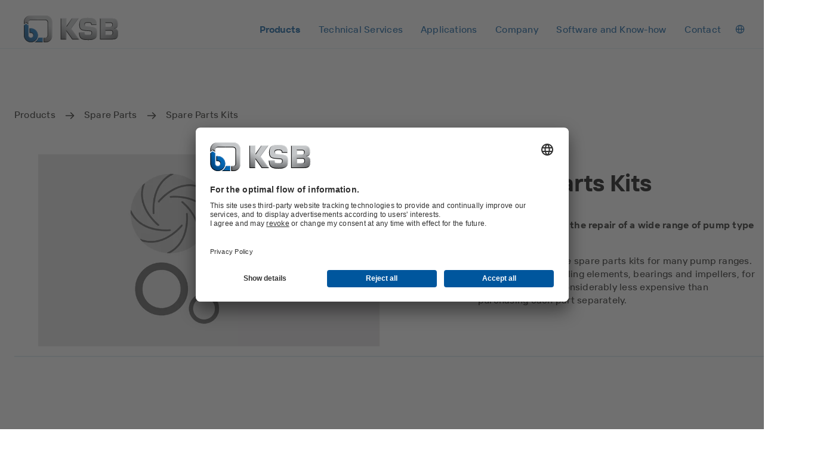

--- FILE ---
content_type: text/html
request_url: https://www.ksb.com/en-ee/product/spare-parts/spare-parts-kits
body_size: 86026
content:
<!DOCTYPE html><html lang="en" dir="ltr"><head><meta charSet="utf-8"/><meta content="width=device-width" name="viewport"/><link rel="icon" href="/_node/favicon.ico?v=2" sizes="48x48"/><link rel="icon" href="/_node/favicon.ico?v=2" sizes="any" type="image/svg+xml"/><link rel="apple-touch-icon" href="/_node/apple-touch-icon.png?v=2"/><link rel="manifest" href="/_node/manifest.json?v=2" crossorigin="use-credentials"/><title data-rh="true">Spare parts kits for pump type series from KSB | KSB</title><meta data-rh="true" content="en-EE" http-equiv="content-language"/><meta data-rh="true" content="Spare parts kits for pump type series from KSB" name="title"/><meta data-rh="true" content="Spare parts kits available for the repair of many pump type series, e.g.: MegaCPK, Amarex, Omega or Eta pumps." name="description"/><link data-rh="true" href="https://www.ksb.com/en-ee/product/spare-parts/spare-parts-kits" rel="canonical"/><link data-rh="true" href="https://www.ksb.com/en-ee/product/spare-parts/spare-parts-kits" hrefLang="en-EE" rel="alternate"/><link data-rh="true" href="https://www.ksb.com/et-ee/tooted/varuosad/spare-parts-kits" hrefLang="et-EE" rel="alternate"/><link data-rh="true" href="https://app.usercentrics.eu" rel="preconnect"/><link data-rh="true" href="https://api.usercentrics.eu" rel="preconnect"/><link data-rh="true" as="script" href="https://app.usercentrics.eu/browser-ui/latest/loader.js" rel="preload"/><link data-rh="true" as="font" crossorigin="" href="/_node/static/fonts/TTInterphasesW05-Medium.woff2" rel="preload" type="font/woff2"/><link data-rh="true" as="font" crossorigin="" href="/_node/static/fonts/TTInterphasesW05-Bold.woff2" rel="preload" type="font/woff2"/><script data-rh="true" data-usercentrics="Google Tag Manager">(function(w,d,s,l,i){w[l]=w[l]||[];w[l].push({'gtm.start':
new Date().getTime(),event:'gtm.js'});var f=d.getElementsByTagName(s)[0],
j=d.createElement(s),dl=l!='dataLayer'?'&l='+l:'';j.async=true;j.src=
'https://www.googletagmanager.com/gtm.js?id='+i+dl;f.parentNode.insertBefore(j,f);
})(window,document,'script','dataLayer','GTM-K6GVLZZ');</script><script data-rh="true" data-settings-id="0jpaWcMw0" id="usercentrics-cmp" src="https://app.usercentrics.eu/browser-ui/latest/loader.js" type="text/javascript"></script><link href="/_node/static/css/styles.af7ea426.css" rel="stylesheet"/></head><body data-header-navigation-accordion-open="false"><div id="root"><header class="header" style="top:0px" data-element-name="Header" data-object-name="Header" data-object-counter="Headers"><div class="header__main-content"><div class="header__row"><div class="flex justify-between items-center"><a aria-label="Back to the home page" class="header__logo" href="/en-ee" data-element-name="HeaderLogo" data-object-name="HeaderLogo" data-object-selector="link" data-object-counter="HeaderLogos"><img alt="KSB - Back to the home page" class="header__logo-image" src="https://live-resources-e2e-sales.ksb.com/resource/crblob/1898878/88b413f9ba33bb12c5a93a155b0cd59c/ksb-logo-data.svg" data-element-name="LogoIcon" data-object-name="LogoIcon" data-object-counter="LogoIcons"/></a></div><div class="header__navigation-row"><nav aria-hidden="false" class="header-navigation header-navigation--popover header-navigation--open"><ul class="header-navigation__list"><li class="menu menu--popover"><div class="menu__container"><button aria-expanded="false" aria-label="Products" class="menu__button menu__button--active" type="button" data-element-name="HeaderNavigationItemButton" data-object-name="HeaderNavigationItemButton" data-object-counter="HeaderNavigationItemButtons"><span class="menu__button-label">Products</span></button><ul aria-hidden="true" class="menu-list menu-list--popover"><li class="menu-list__stack flex flex-column"><ul><li aria-label="Spare Parts" class="menu-item-list menu-item-list--popover menu-item-list--active"><button aria-expanded="false" class="menu-item-list__button" type="button"><span class="menu-item-list__button-label-container"><span aria-hidden="true" class="menu-item-list__button-label-placeholder">Spare Parts</span><span class="menu-item-list__button-label">Spare Parts</span></span><svg aria-hidden="true" class="icon icon--chevron_down" focusable="false" role="img" xmlns="http://www.w3.org/2000/svg" data-object-selector="icon"><use href="/_node/static/media/symbol-defs.f6f08412.svg#icon-chevron_down" xlink:href="/_node/static/media/symbol-defs.f6f08412.svg#icon-chevron_down"></use></svg></button><ul aria-hidden="true" class="menu-list menu-list--popover menu-list--nested"><li class="menu-list__stack flex flex-column"><ul><li class="menu-item-link menu-item-link--popover menu-item-link--link"><a aria-label="Overview" class="menu-item-link__link" href="/en-ee/product/spare-parts"><span class="menu-item-link__link-label">Overview</span></a></li><li class="menu-item-link menu-item-link--popover menu-item-link--link menu-item-link--active"><a aria-label="Spare Parts Kits" class="menu-item-link__link" href="/en-ee/product/spare-parts/spare-parts-kits"><span class="menu-item-link__link-label">Spare Parts Kits</span></a></li><li class="menu-item-link menu-item-link--popover menu-item-link--link"><a aria-label="Mechanical Seals" class="menu-item-link__link" href="/en-ee/product/spare-parts/mechanical-seals"><span class="menu-item-link__link-label">Mechanical Seals</span></a></li></ul></li></ul></li></ul></li></ul></div></li><li class="menu menu--popover"><div class="menu__container"><button aria-expanded="false" aria-label="Technical Services" class="menu__button" type="button" data-element-name="HeaderNavigationItemButton" data-object-name="HeaderNavigationItemButton" data-object-counter="HeaderNavigationItemButtons"><span class="menu__button-label">Technical Services</span></button><ul aria-hidden="true" class="menu-list menu-list--popover"><li class="menu-list__stack flex flex-column"><ul><li class="menu-item-link menu-item-link--popover menu-item-link--link"><a aria-label="Overview" class="menu-item-link__link" href="/en-ee/technical-services"><span class="menu-item-link__link-label">Overview</span></a></li><li aria-label="Consultancy and Analysis" class="menu-item-list menu-item-list--popover"><button aria-expanded="false" class="menu-item-list__button" type="button"><span class="menu-item-list__button-label-container"><span aria-hidden="true" class="menu-item-list__button-label-placeholder">Consultancy and Analysis</span><span class="menu-item-list__button-label">Consultancy and Analysis</span></span><svg aria-hidden="true" class="icon icon--chevron_down" focusable="false" role="img" xmlns="http://www.w3.org/2000/svg" data-object-selector="icon"><use href="/_node/static/media/symbol-defs.f6f08412.svg#icon-chevron_down" xlink:href="/_node/static/media/symbol-defs.f6f08412.svg#icon-chevron_down"></use></svg></button><ul aria-hidden="true" class="menu-list menu-list--popover menu-list--nested"><li class="menu-list__stack flex flex-column"><ul><li class="menu-item-link menu-item-link--popover menu-item-link--link"><a aria-label="Overview" class="menu-item-link__link" href="/en-ee/technical-services/consultancy-and-analysis"><span class="menu-item-link__link-label">Overview</span></a></li><li class="menu-item-link menu-item-link--popover menu-item-link--link"><a aria-label="Energy Efficiency Consulting" class="menu-item-link__link" href="/en-ee/technical-services/consultancy-and-analysis/energy-efficiency-consulting"><span class="menu-item-link__link-label">Energy Efficiency Consulting</span></a></li><li class="menu-item-link menu-item-link--popover menu-item-link--link"><a aria-label="Technical Consultancy" class="menu-item-link__link" href="/en-ee/technical-services/consultancy-and-analysis/technical-consultancy"><span class="menu-item-link__link-label">Technical Consultancy</span></a></li><li class="menu-item-link menu-item-link--popover menu-item-link--link"><a aria-label="Identification of Energy-Saving Potential" class="menu-item-link__link" href="/en-ee/technical-services/consultancy-and-analysis/identification-of-energy-saving-potential"><span class="menu-item-link__link-label">Identification of Energy-Saving Potential</span></a></li></ul></li></ul></li><li aria-label="Commissioning" class="menu-item-list menu-item-list--popover"><button aria-expanded="false" class="menu-item-list__button" type="button"><span class="menu-item-list__button-label-container"><span aria-hidden="true" class="menu-item-list__button-label-placeholder">Commissioning</span><span class="menu-item-list__button-label">Commissioning</span></span><svg aria-hidden="true" class="icon icon--chevron_down" focusable="false" role="img" xmlns="http://www.w3.org/2000/svg" data-object-selector="icon"><use href="/_node/static/media/symbol-defs.f6f08412.svg#icon-chevron_down" xlink:href="/_node/static/media/symbol-defs.f6f08412.svg#icon-chevron_down"></use></svg></button><ul aria-hidden="true" class="menu-list menu-list--popover menu-list--nested"><li class="menu-list__stack flex flex-column"><ul><li class="menu-item-link menu-item-link--popover menu-item-link--link"><a aria-label="Overview" class="menu-item-link__link" href="/en-ee/technical-services/commissioning"><span class="menu-item-link__link-label">Overview</span></a></li><li class="menu-item-link menu-item-link--popover menu-item-link--link"><a aria-label="Installation and Commissioning" class="menu-item-link__link" href="/en-ee/technical-services/commissioning/installation-and-commissioning"><span class="menu-item-link__link-label">Installation and Commissioning</span></a></li></ul></li></ul></li><li aria-label="Operation" class="menu-item-list menu-item-list--popover"><button aria-expanded="false" class="menu-item-list__button" type="button"><span class="menu-item-list__button-label-container"><span aria-hidden="true" class="menu-item-list__button-label-placeholder">Operation</span><span class="menu-item-list__button-label">Operation</span></span><svg aria-hidden="true" class="icon icon--chevron_down" focusable="false" role="img" xmlns="http://www.w3.org/2000/svg" data-object-selector="icon"><use href="/_node/static/media/symbol-defs.f6f08412.svg#icon-chevron_down" xlink:href="/_node/static/media/symbol-defs.f6f08412.svg#icon-chevron_down"></use></svg></button><ul aria-hidden="true" class="menu-list menu-list--popover menu-list--nested"><li class="menu-list__stack flex flex-column"><ul><li class="menu-item-link menu-item-link--popover menu-item-link--link"><a aria-label="Overview" class="menu-item-link__link" href="/en-ee/technical-services/operation"><span class="menu-item-link__link-label">Overview</span></a></li><li class="menu-item-link menu-item-link--popover menu-item-link--link"><a aria-label="Inspection Service" class="menu-item-link__link" href="/en-ee/technical-services/operation/inspection-service"><span class="menu-item-link__link-label">Inspection Service</span></a></li><li class="menu-item-link menu-item-link--popover menu-item-link--link"><a aria-label="Maintenance Inspection Management" class="menu-item-link__link" href="/en-ee/technical-services/operation/maintenance-inspection-management"><span class="menu-item-link__link-label">Maintenance Inspection Management</span></a></li><li class="menu-item-link menu-item-link--popover menu-item-link--link"><a aria-label="Spare Parts Inventory Management " class="menu-item-link__link" href="/en-ee/technical-services/operation/spare-parts-inventory-management"><span class="menu-item-link__link-label">Spare Parts Inventory Management </span></a></li><li class="menu-item-link menu-item-link--popover menu-item-link--link"><a aria-label="Pump Monitoring from Specialists " class="menu-item-link__link" href="/en-ee/technical-services/operation/pump-monitoring-from-specialists"><span class="menu-item-link__link-label">Pump Monitoring from Specialists </span></a></li></ul></li></ul></li><li aria-label="Repair" class="menu-item-list menu-item-list--popover"><button aria-expanded="false" class="menu-item-list__button" type="button"><span class="menu-item-list__button-label-container"><span aria-hidden="true" class="menu-item-list__button-label-placeholder">Repair</span><span class="menu-item-list__button-label">Repair</span></span><svg aria-hidden="true" class="icon icon--chevron_down" focusable="false" role="img" xmlns="http://www.w3.org/2000/svg" data-object-selector="icon"><use href="/_node/static/media/symbol-defs.f6f08412.svg#icon-chevron_down" xlink:href="/_node/static/media/symbol-defs.f6f08412.svg#icon-chevron_down"></use></svg></button><ul aria-hidden="true" class="menu-list menu-list--popover menu-list--nested"><li class="menu-list__stack flex flex-column"><ul><li class="menu-item-link menu-item-link--popover menu-item-link--link"><a aria-label="Overview" class="menu-item-link__link" href="/en-ee/technical-services/repairs"><span class="menu-item-link__link-label">Overview</span></a></li><li class="menu-item-link menu-item-link--popover menu-item-link--link"><a aria-label="Pump Repair" class="menu-item-link__link" href="/en-ee/technical-services/repairs/pump-repair"><span class="menu-item-link__link-label">Pump Repair</span></a></li><li class="menu-item-link menu-item-link--popover menu-item-link--link"><a aria-label="Motor Repair" class="menu-item-link__link" href="/en-ee/technical-services/repairs/motor-repair"><span class="menu-item-link__link-label">Motor Repair</span></a></li><li class="menu-item-link menu-item-link--popover menu-item-link--link"><a aria-label="Valve Repair" class="menu-item-link__link" href="/en-ee/technical-services/repairs/valve-repair"><span class="menu-item-link__link-label">Valve Repair</span></a></li><li class="menu-item-link menu-item-link--popover menu-item-link--link"><a aria-label="Reverse Engineering" class="menu-item-link__link" href="/en-ee/technical-services/repairs/reverse-engineering"><span class="menu-item-link__link-label">Reverse Engineering</span></a></li><li class="menu-item-link menu-item-link--popover menu-item-link--link"><a aria-label="3D Printing" class="menu-item-link__link" href="/en-ee/technical-services/repairs/3d-printing"><span class="menu-item-link__link-label">3D Printing</span></a></li><li class="menu-item-link menu-item-link--popover menu-item-link--link"><a aria-label="Rotating Equipment Service " class="menu-item-link__link" href="/en-ee/technical-services/repairs/rotating-equipment-service"><span class="menu-item-link__link-label">Rotating Equipment Service </span></a></li><li class="menu-item-link menu-item-link--popover menu-item-link--link"><a aria-label="Service for Mechanical Seals " class="menu-item-link__link" href="/en-ee/technical-services/repairs/service-for-mechanical-seals"><span class="menu-item-link__link-label">Service for Mechanical Seals </span></a></li></ul></li></ul></li><li class="menu-item-link menu-item-link--popover menu-item-link--link"><a aria-label="Seminar and Training" class="menu-item-link__link" href="/en-ee/technical-services/seminar-and-training"><span class="menu-item-link__link-label">Seminar and Training</span></a></li></ul></li></ul></div></li><li class="menu menu--popover"><div class="menu__container"><button aria-expanded="false" aria-label="Applications" class="menu__button" type="button" data-element-name="HeaderNavigationItemButton" data-object-name="HeaderNavigationItemButton" data-object-counter="HeaderNavigationItemButtons"><span class="menu__button-label">Applications</span></button><ul aria-hidden="true" class="menu-list menu-list--popover"><li class="menu-list__stack flex flex-column"><ul><li aria-label="Waste Water Technology" class="menu-item-list menu-item-list--popover"><button aria-expanded="false" class="menu-item-list__button" type="button"><span class="menu-item-list__button-label-container"><span aria-hidden="true" class="menu-item-list__button-label-placeholder">Waste Water Technology</span><span class="menu-item-list__button-label">Waste Water Technology</span></span><svg aria-hidden="true" class="icon icon--chevron_down" focusable="false" role="img" xmlns="http://www.w3.org/2000/svg" data-object-selector="icon"><use href="/_node/static/media/symbol-defs.f6f08412.svg#icon-chevron_down" xlink:href="/_node/static/media/symbol-defs.f6f08412.svg#icon-chevron_down"></use></svg></button><ul aria-hidden="true" class="menu-list menu-list--popover menu-list--nested"><li class="menu-list__stack flex flex-column"><ul><li class="menu-item-link menu-item-link--popover menu-item-link--link"><a aria-label="Overview" class="menu-item-link__link" href="/en-ee/applications/waste-water-technology"><span class="menu-item-link__link-label">Overview</span></a></li><li class="menu-item-link menu-item-link--popover menu-item-link--link"><a aria-label="Flood Control" class="menu-item-link__link" href="/en-ee/applications/waste-water-technology/flood-control"><span class="menu-item-link__link-label">Flood Control</span></a></li><li class="menu-item-link menu-item-link--popover menu-item-link--link"><a aria-label="Waste Water Treatment" class="menu-item-link__link" href="/en-ee/applications/waste-water-technology/waste-water-treatment"><span class="menu-item-link__link-label">Waste Water Treatment</span></a></li><li class="menu-item-link menu-item-link--popover menu-item-link--link"><a aria-label="Waste Water Disposal and Transport" class="menu-item-link__link" href="/en-ee/applications/waste-water-technology/waste-water-disposal-and-transport"><span class="menu-item-link__link-label">Waste Water Disposal and Transport</span></a></li></ul></li></ul></li><li aria-label="Water Technology" class="menu-item-list menu-item-list--popover"><button aria-expanded="false" class="menu-item-list__button" type="button"><span class="menu-item-list__button-label-container"><span aria-hidden="true" class="menu-item-list__button-label-placeholder">Water Technology</span><span class="menu-item-list__button-label">Water Technology</span></span><svg aria-hidden="true" class="icon icon--chevron_down" focusable="false" role="img" xmlns="http://www.w3.org/2000/svg" data-object-selector="icon"><use href="/_node/static/media/symbol-defs.f6f08412.svg#icon-chevron_down" xlink:href="/_node/static/media/symbol-defs.f6f08412.svg#icon-chevron_down"></use></svg></button><ul aria-hidden="true" class="menu-list menu-list--popover menu-list--nested"><li class="menu-list__stack flex flex-column"><ul><li class="menu-item-link menu-item-link--popover menu-item-link--link"><a aria-label="Overview" class="menu-item-link__link" href="/en-ee/applications/water-technology"><span class="menu-item-link__link-label">Overview</span></a></li><li class="menu-item-link menu-item-link--popover menu-item-link--link"><a aria-label="Water Treatment" class="menu-item-link__link" href="/en-ee/applications/water-technology/water-treatment"><span class="menu-item-link__link-label">Water Treatment</span></a></li><li class="menu-item-link menu-item-link--popover menu-item-link--link"><a aria-label="Water Extraction" class="menu-item-link__link" href="/en-ee/applications/water-technology/water-extraction"><span class="menu-item-link__link-label">Water Extraction</span></a></li><li class="menu-item-link menu-item-link--popover menu-item-link--link"><a aria-label="Water Supply and Transport" class="menu-item-link__link" href="/en-ee/applications/water-technology/water-supply-and-transport"><span class="menu-item-link__link-label">Water Supply and Transport</span></a></li></ul></li></ul></li><li aria-label="Industry Technology" class="menu-item-list menu-item-list--popover"><button aria-expanded="false" class="menu-item-list__button" type="button"><span class="menu-item-list__button-label-container"><span aria-hidden="true" class="menu-item-list__button-label-placeholder">Industry Technology</span><span class="menu-item-list__button-label">Industry Technology</span></span><svg aria-hidden="true" class="icon icon--chevron_down" focusable="false" role="img" xmlns="http://www.w3.org/2000/svg" data-object-selector="icon"><use href="/_node/static/media/symbol-defs.f6f08412.svg#icon-chevron_down" xlink:href="/_node/static/media/symbol-defs.f6f08412.svg#icon-chevron_down"></use></svg></button><ul aria-hidden="true" class="menu-list menu-list--popover menu-list--nested"><li class="menu-list__stack flex flex-column"><ul><li class="menu-item-link menu-item-link--popover menu-item-link--link"><a aria-label="Overview" class="menu-item-link__link" href="/en-ee/applications/industry-technology"><span class="menu-item-link__link-label">Overview</span></a></li><li class="menu-item-link menu-item-link--popover menu-item-link--link"><a aria-label="Chemicals Production" class="menu-item-link__link" href="/en-ee/applications/industry-technology/chemicals-production"><span class="menu-item-link__link-label">Chemicals Production</span></a></li><li class="menu-item-link menu-item-link--popover menu-item-link--link"><a aria-label="Metal Production" class="menu-item-link__link" href="/en-ee/applications/industry-technology/metal-production"><span class="menu-item-link__link-label">Metal Production</span></a></li><li class="menu-item-link menu-item-link--popover menu-item-link--link"><a aria-label="Food and Beverage Production" class="menu-item-link__link" href="/en-ee/applications/industry-technology/food-and-beverage-production"><span class="menu-item-link__link-label">Food and Beverage Production</span></a></li><li class="menu-item-link menu-item-link--popover menu-item-link--link"><a aria-label="Pharmaceutical and Cosmetics Production" class="menu-item-link__link" href="/en-ee/applications/industry-technology/pharmaceutical-and-cosmetics-production"><span class="menu-item-link__link-label">Pharmaceutical and Cosmetics Production</span></a></li><li class="menu-item-link menu-item-link--popover menu-item-link--link"><a aria-label="Marine Industry" class="menu-item-link__link" href="/en-ee/applications/industry-technology/marine-industry"><span class="menu-item-link__link-label">Marine Industry</span></a></li><li class="menu-item-link menu-item-link--popover menu-item-link--link"><a aria-label="Mechanical Engineering" class="menu-item-link__link" href="/en-ee/applications/industry-technology/mechanical-engineering"><span class="menu-item-link__link-label">Mechanical Engineering</span></a></li><li class="menu-item-link menu-item-link--popover menu-item-link--link"><a aria-label="Surface Treatment Technology" class="menu-item-link__link" href="/en-ee/applications/industry-technology/surface-treatment"><span class="menu-item-link__link-label">Surface Treatment Technology</span></a></li><li class="menu-item-link menu-item-link--popover menu-item-link--link"><a aria-label="Industrial Water Treatment " class="menu-item-link__link" href="/en-ee/applications/industry-technology/industrial-water-treatment"><span class="menu-item-link__link-label">Industrial Water Treatment </span></a></li><li class="menu-item-link menu-item-link--popover menu-item-link--link"><a aria-label="Textile Industry" class="menu-item-link__link" href="/en-ee/applications/industry-technology/textile-industry"><span class="menu-item-link__link-label">Textile Industry</span></a></li><li class="menu-item-link menu-item-link--popover menu-item-link--link"><a aria-label="Snow-Making Equipment" class="menu-item-link__link" href="/en-ee/applications/industry-technology/snow-making-equipment"><span class="menu-item-link__link-label">Snow-Making Equipment</span></a></li><li class="menu-item-link menu-item-link--popover menu-item-link--link"><a aria-label="Sugar Industry" class="menu-item-link__link" href="/en-ee/applications/industry-technology/pumps-for-sugar-production-and-starch-production"><span class="menu-item-link__link-label">Sugar Industry</span></a></li><li class="menu-item-link menu-item-link--popover menu-item-link--link"><a aria-label="Pulp Production and Paper Production" class="menu-item-link__link" href="/en-ee/applications/industry-technology/pulp-production-and-paper-production"><span class="menu-item-link__link-label">Pulp Production and Paper Production</span></a></li><li class="menu-item-link menu-item-link--popover menu-item-link--link"><a aria-label="Automotive Industry and Suppliers" class="menu-item-link__link" href="/en-ee/applications/industry-technology/automotive-industry-and-suppliers"><span class="menu-item-link__link-label">Automotive Industry and Suppliers</span></a></li></ul></li></ul></li><li aria-label="Building Services" class="menu-item-list menu-item-list--popover"><button aria-expanded="false" class="menu-item-list__button" type="button"><span class="menu-item-list__button-label-container"><span aria-hidden="true" class="menu-item-list__button-label-placeholder">Building Services</span><span class="menu-item-list__button-label">Building Services</span></span><svg aria-hidden="true" class="icon icon--chevron_down" focusable="false" role="img" xmlns="http://www.w3.org/2000/svg" data-object-selector="icon"><use href="/_node/static/media/symbol-defs.f6f08412.svg#icon-chevron_down" xlink:href="/_node/static/media/symbol-defs.f6f08412.svg#icon-chevron_down"></use></svg></button><ul aria-hidden="true" class="menu-list menu-list--popover menu-list--nested"><li class="menu-list__stack flex flex-column"><ul><li class="menu-item-link menu-item-link--popover menu-item-link--link"><a aria-label="Overview" class="menu-item-link__link" href="/en-ee/applications/building-services"><span class="menu-item-link__link-label">Overview</span></a></li><li class="menu-item-link menu-item-link--popover menu-item-link--link"><a aria-label="Heating and Cooling Supply" class="menu-item-link__link" href="/en-ee/applications/building-services/heating-and-cooling-supply"><span class="menu-item-link__link-label">Heating and Cooling Supply</span></a></li><li class="menu-item-link menu-item-link--popover menu-item-link--link"><a aria-label="Water Supply" class="menu-item-link__link" href="/en-ee/applications/building-services/water-supply"><span class="menu-item-link__link-label">Water Supply</span></a></li><li class="menu-item-link menu-item-link--popover menu-item-link--link"><a aria-label="Drainage" class="menu-item-link__link" href="/en-ee/applications/building-services/drainage"><span class="menu-item-link__link-label">Drainage</span></a></li><li class="menu-item-link menu-item-link--popover menu-item-link--link"><a aria-label="Fire Fighting" class="menu-item-link__link" href="/en-ee/applications/building-services/fire-fighting"><span class="menu-item-link__link-label">Fire Fighting</span></a></li></ul></li></ul></li><li aria-label="Energy Technology" class="menu-item-list menu-item-list--popover"><button aria-expanded="false" class="menu-item-list__button" type="button"><span class="menu-item-list__button-label-container"><span aria-hidden="true" class="menu-item-list__button-label-placeholder">Energy Technology</span><span class="menu-item-list__button-label">Energy Technology</span></span><svg aria-hidden="true" class="icon icon--chevron_down" focusable="false" role="img" xmlns="http://www.w3.org/2000/svg" data-object-selector="icon"><use href="/_node/static/media/symbol-defs.f6f08412.svg#icon-chevron_down" xlink:href="/_node/static/media/symbol-defs.f6f08412.svg#icon-chevron_down"></use></svg></button><ul aria-hidden="true" class="menu-list menu-list--popover menu-list--nested"><li class="menu-list__stack flex flex-column"><ul><li class="menu-item-link menu-item-link--popover menu-item-link--link"><a aria-label="Overview" class="menu-item-link__link" href="/en-ee/applications/energy-technology"><span class="menu-item-link__link-label">Overview</span></a></li><li class="menu-item-link menu-item-link--popover menu-item-link--link"><a aria-label="Renewable Energy" class="menu-item-link__link" href="/en-ee/applications/energy-technology/renewable-energy"><span class="menu-item-link__link-label">Renewable Energy</span></a></li><li class="menu-item-link menu-item-link--popover menu-item-link--link"><a aria-label="Fossil-Fuelled Power Plants " class="menu-item-link__link" href="/en-ee/applications/energy-technology/fossil-fuelled-power-plants"><span class="menu-item-link__link-label">Fossil-Fuelled Power Plants </span></a></li></ul></li></ul></li><li aria-label="Mining" class="menu-item-list menu-item-list--popover"><button aria-expanded="false" class="menu-item-list__button" type="button"><span class="menu-item-list__button-label-container"><span aria-hidden="true" class="menu-item-list__button-label-placeholder">Mining</span><span class="menu-item-list__button-label">Mining</span></span><svg aria-hidden="true" class="icon icon--chevron_down" focusable="false" role="img" xmlns="http://www.w3.org/2000/svg" data-object-selector="icon"><use href="/_node/static/media/symbol-defs.f6f08412.svg#icon-chevron_down" xlink:href="/_node/static/media/symbol-defs.f6f08412.svg#icon-chevron_down"></use></svg></button><ul aria-hidden="true" class="menu-list menu-list--popover menu-list--nested"><li class="menu-list__stack flex flex-column"><ul><li class="menu-item-link menu-item-link--popover menu-item-link--link"><a aria-label="Overview" class="menu-item-link__link" href="/en-ee/applications/mining"><span class="menu-item-link__link-label">Overview</span></a></li><li class="menu-item-link menu-item-link--popover menu-item-link--link"><a aria-label="Slurry Transport" class="menu-item-link__link" href="/en-ee/applications/mining/slurry-transport"><span class="menu-item-link__link-label">Slurry Transport</span></a></li><li class="menu-item-link menu-item-link--popover menu-item-link--link"><a aria-label="Process Water and Dewatering" class="menu-item-link__link" href="/en-ee/applications/mining/process-water-and-dewatering"><span class="menu-item-link__link-label">Process Water and Dewatering</span></a></li></ul></li></ul></li><li aria-label="Oil and Gas Technology" class="menu-item-list menu-item-list--popover"><button aria-expanded="false" class="menu-item-list__button" type="button"><span class="menu-item-list__button-label-container"><span aria-hidden="true" class="menu-item-list__button-label-placeholder">Oil and Gas Technology</span><span class="menu-item-list__button-label">Oil and Gas Technology</span></span><svg aria-hidden="true" class="icon icon--chevron_down" focusable="false" role="img" xmlns="http://www.w3.org/2000/svg" data-object-selector="icon"><use href="/_node/static/media/symbol-defs.f6f08412.svg#icon-chevron_down" xlink:href="/_node/static/media/symbol-defs.f6f08412.svg#icon-chevron_down"></use></svg></button><ul aria-hidden="true" class="menu-list menu-list--popover menu-list--nested"><li class="menu-list__stack flex flex-column"><ul><li class="menu-item-link menu-item-link--popover menu-item-link--link"><a aria-label="Overview" class="menu-item-link__link" href="/en-ee/applications/oil-and-gas-technology"><span class="menu-item-link__link-label">Overview</span></a></li><li class="menu-item-link menu-item-link--popover menu-item-link--link"><a aria-label="Upstream" class="menu-item-link__link" href="/en-ee/applications/oil-and-gas-technology/upstream"><span class="menu-item-link__link-label">Upstream</span></a></li><li class="menu-item-link menu-item-link--popover menu-item-link--link"><a aria-label="Midstream" class="menu-item-link__link" href="/en-ee/applications/oil-and-gas-technology/midstream"><span class="menu-item-link__link-label">Midstream</span></a></li><li class="menu-item-link menu-item-link--popover menu-item-link--link"><a aria-label="Downstream" class="menu-item-link__link" href="/en-ee/applications/oil-and-gas-technology/downstream"><span class="menu-item-link__link-label">Downstream</span></a></li><li class="menu-item-link menu-item-link--popover menu-item-link--link"><a aria-label="Olefins &amp; Aromatics" class="menu-item-link__link" href="/en-ee/applications/oil-and-gas-technology/olefins-and-aromatics"><span class="menu-item-link__link-label">Olefins &amp; Aromatics</span></a></li><li class="menu-item-link menu-item-link--popover menu-item-link--link"><a aria-label="Natural Gas Processing" class="menu-item-link__link" href="/en-ee/applications/oil-and-gas-technology/natural-gas-processing"><span class="menu-item-link__link-label">Natural Gas Processing</span></a></li></ul></li></ul></li><li aria-label="Decarbonization" class="menu-item-list menu-item-list--popover"><button aria-expanded="false" class="menu-item-list__button" type="button"><span class="menu-item-list__button-label-container"><span aria-hidden="true" class="menu-item-list__button-label-placeholder">Decarbonization</span><span class="menu-item-list__button-label">Decarbonization</span></span><svg aria-hidden="true" class="icon icon--chevron_down" focusable="false" role="img" xmlns="http://www.w3.org/2000/svg" data-object-selector="icon"><use href="/_node/static/media/symbol-defs.f6f08412.svg#icon-chevron_down" xlink:href="/_node/static/media/symbol-defs.f6f08412.svg#icon-chevron_down"></use></svg></button><ul aria-hidden="true" class="menu-list menu-list--popover menu-list--nested"><li class="menu-list__stack flex flex-column"><ul><li class="menu-item-link menu-item-link--popover menu-item-link--link"><a aria-label="Overview" class="menu-item-link__link" href="/en-ee/applications/decarbonization"><span class="menu-item-link__link-label">Overview</span></a></li><li class="menu-item-link menu-item-link--popover menu-item-link--link"><a aria-label="Hydrogen" class="menu-item-link__link" href="/en-ee/applications/decarbonization/our-solutions-for-the-hydrogen-economy"><span class="menu-item-link__link-label">Hydrogen</span></a></li><li class="menu-item-link menu-item-link--popover menu-item-link--link"><a aria-label="CCUS" class="menu-item-link__link" href="/en-ee/applications/decarbonization/meet-your-co2-targets-with-solutions-from-ksb"><span class="menu-item-link__link-label">CCUS</span></a></li><li class="menu-item-link menu-item-link--popover menu-item-link--link"><a aria-label="Non-fossil Fuels" class="menu-item-link__link" href="/en-ee/applications/decarbonization/biofuels"><span class="menu-item-link__link-label">Non-fossil Fuels</span></a></li></ul></li></ul></li></ul></li></ul></div></li><li class="menu menu--popover"><div class="menu__container"><button aria-expanded="false" aria-label="Company" class="menu__button" type="button" data-element-name="HeaderNavigationItemButton" data-object-name="HeaderNavigationItemButton" data-object-counter="HeaderNavigationItemButtons"><span class="menu__button-label">Company</span></button><ul aria-hidden="true" class="menu-list menu-list--popover"><li class="menu-list__stack flex flex-column"><ul><li class="menu-item-link menu-item-link--popover menu-item-link--link"><a aria-label="Overview" class="menu-item-link__link" href="/en-ee/company"><span class="menu-item-link__link-label">Overview</span></a></li><li class="menu-item-link menu-item-link--popover menu-item-link--link"><a aria-label="Career" class="menu-item-link__link" href="/en-ee/company/career"><span class="menu-item-link__link-label">Career</span></a></li><li class="menu-item-link menu-item-link--popover menu-item-link--link"><a aria-label="Press" class="menu-item-link__link" href="/en-ee/company/press-releases"><span class="menu-item-link__link-label">Press</span></a></li><li class="menu-item-link menu-item-link--popover menu-item-link--link"><a aria-label="Events" class="menu-item-link__link" href="/en-ee/company/news-events"><span class="menu-item-link__link-label">Events</span></a></li></ul></li></ul></div></li><li class="menu menu--popover"><div class="menu__container"><button aria-expanded="false" aria-label="Software and Know-how" class="menu__button" type="button" data-element-name="HeaderNavigationItemButton" data-object-name="HeaderNavigationItemButton" data-object-counter="HeaderNavigationItemButtons"><span class="menu__button-label">Software and Know-how</span></button><ul aria-hidden="true" class="menu-list menu-list--popover"><li class="menu-list__stack flex flex-column"><ul><li class="menu-item-link menu-item-link--popover menu-item-link--link"><a aria-label="Overview" class="menu-item-link__link" href="/en-ee/software-and-know-how"><span class="menu-item-link__link-label">Overview</span></a></li><li aria-label="Analysis Tools" class="menu-item-list menu-item-list--popover"><button aria-expanded="false" class="menu-item-list__button" type="button"><span class="menu-item-list__button-label-container"><span aria-hidden="true" class="menu-item-list__button-label-placeholder">Analysis Tools</span><span class="menu-item-list__button-label">Analysis Tools</span></span><svg aria-hidden="true" class="icon icon--chevron_down" focusable="false" role="img" xmlns="http://www.w3.org/2000/svg" data-object-selector="icon"><use href="/_node/static/media/symbol-defs.f6f08412.svg#icon-chevron_down" xlink:href="/_node/static/media/symbol-defs.f6f08412.svg#icon-chevron_down"></use></svg></button><ul aria-hidden="true" class="menu-list menu-list--popover menu-list--nested"><li class="menu-list__stack flex flex-column"><ul><li class="menu-item-link menu-item-link--popover menu-item-link--link"><a aria-label="Overview" class="menu-item-link__link" href="/en-ee/software-and-know-how/analysis-tools"><span class="menu-item-link__link-label">Overview</span></a></li><li class="menu-item-link menu-item-link--popover menu-item-link--link"><a aria-label="Sonolyzer" class="menu-item-link__link" href="/en-ee/software-and-know-how/analysis-tools/sonolyzer"><span class="menu-item-link__link-label">Sonolyzer</span></a></li></ul></li></ul></li><li aria-label="Configuration Tools" class="menu-item-list menu-item-list--popover"><button aria-expanded="false" class="menu-item-list__button" type="button"><span class="menu-item-list__button-label-container"><span aria-hidden="true" class="menu-item-list__button-label-placeholder">Configuration Tools</span><span class="menu-item-list__button-label">Configuration Tools</span></span><svg aria-hidden="true" class="icon icon--chevron_down" focusable="false" role="img" xmlns="http://www.w3.org/2000/svg" data-object-selector="icon"><use href="/_node/static/media/symbol-defs.f6f08412.svg#icon-chevron_down" xlink:href="/_node/static/media/symbol-defs.f6f08412.svg#icon-chevron_down"></use></svg></button><ul aria-hidden="true" class="menu-list menu-list--popover menu-list--nested"><li class="menu-list__stack flex flex-column"><ul><li class="menu-item-link menu-item-link--popover menu-item-link--link"><a aria-label="Overview" class="menu-item-link__link" href="/en-ee/software-and-know-how/configuration-tools"><span class="menu-item-link__link-label">Overview</span></a></li><li class="menu-item-link menu-item-link--popover menu-item-link--link"><a aria-label="KSB EasySelect" class="menu-item-link__link" href="/en-ee/software-and-know-how/configuration-tools/ksb-easyselect"><span class="menu-item-link__link-label">KSB EasySelect</span></a></li><li class="menu-item-link menu-item-link--popover menu-item-link--link"><a aria-label="KSB HELPS PumpSelection " class="menu-item-link__link" href="/en-ee/software-and-know-how/configuration-tools/helps"><span class="menu-item-link__link-label">KSB HELPS PumpSelection </span></a></li><li class="menu-item-link menu-item-link--popover menu-item-link--link"><a aria-label="KSBuilding Consult" class="menu-item-link__link" href="/en-ee/software-and-know-how/configuration-tools/ksbuilding-consult"><span class="menu-item-link__link-label">KSBuilding Consult</span></a></li></ul></li></ul></li><li aria-label="Operational Tools" class="menu-item-list menu-item-list--popover"><button aria-expanded="false" class="menu-item-list__button" type="button"><span class="menu-item-list__button-label-container"><span aria-hidden="true" class="menu-item-list__button-label-placeholder">Operational Tools</span><span class="menu-item-list__button-label">Operational Tools</span></span><svg aria-hidden="true" class="icon icon--chevron_down" focusable="false" role="img" xmlns="http://www.w3.org/2000/svg" data-object-selector="icon"><use href="/_node/static/media/symbol-defs.f6f08412.svg#icon-chevron_down" xlink:href="/_node/static/media/symbol-defs.f6f08412.svg#icon-chevron_down"></use></svg></button><ul aria-hidden="true" class="menu-list menu-list--popover menu-list--nested"><li class="menu-list__stack flex flex-column"><ul><li class="menu-item-link menu-item-link--popover menu-item-link--link"><a aria-label="Overview" class="menu-item-link__link" href="/en-ee/software-and-know-how/operational-tools"><span class="menu-item-link__link-label">Overview</span></a></li><li class="menu-item-link menu-item-link--popover menu-item-link--link"><a aria-label="KSB FlowManager App" class="menu-item-link__link" href="/en-ee/software-and-know-how/operational-tools/ksb-flowmanager"><span class="menu-item-link__link-label">KSB FlowManager App</span></a></li><li class="menu-item-link menu-item-link--popover menu-item-link--link"><a aria-label="KSB ServiceTool" class="menu-item-link__link" href="/en-ee/software-and-know-how/operational-tools/ksb-servicetool"><span class="menu-item-link__link-label">KSB ServiceTool</span></a></li><li class="menu-item-link menu-item-link--popover menu-item-link--link"><a aria-label="Web-App GoToAmarex" class="menu-item-link__link" href="/en-ee/software-and-know-how/operational-tools/web-app-gotoamarex"><span class="menu-item-link__link-label">Web-App GoToAmarex</span></a></li></ul></li></ul></li><li aria-label="Know-how" class="menu-item-list menu-item-list--popover"><button aria-expanded="false" class="menu-item-list__button" type="button"><span class="menu-item-list__button-label-container"><span aria-hidden="true" class="menu-item-list__button-label-placeholder">Know-how</span><span class="menu-item-list__button-label">Know-how</span></span><svg aria-hidden="true" class="icon icon--chevron_down" focusable="false" role="img" xmlns="http://www.w3.org/2000/svg" data-object-selector="icon"><use href="/_node/static/media/symbol-defs.f6f08412.svg#icon-chevron_down" xlink:href="/_node/static/media/symbol-defs.f6f08412.svg#icon-chevron_down"></use></svg></button><ul aria-hidden="true" class="menu-list menu-list--popover menu-list--nested"><li class="menu-list__stack flex flex-column"><ul><li class="menu-item-link menu-item-link--popover menu-item-link--link"><a aria-label="Overview" class="menu-item-link__link" href="/en-ee/software-and-know-how/know-how"><span class="menu-item-link__link-label">Overview</span></a></li><li class="menu-item-link menu-item-link--popover menu-item-link--link"><a aria-label="KSB Know How Brochures" class="menu-item-link__link" href="/en-ee/software-and-know-how/know-how/ksb-know-how-brochures"><span class="menu-item-link__link-label">KSB Know How Brochures</span></a></li></ul></li></ul></li></ul></li></ul></div></li><li class="menu-item-link menu-item-link--popover menu-item-link--menu"><a aria-label="Contact" class="menu-item-link__link" href="/en-ee/contact"><span class="menu-item-link__link-label">Contact</span></a></li></ul></nav><div class="header__action-area"><div class="header__country-language-switch"><button data-element-name="MetaNavigationCountryLanguageSwitchButtonButton" data-object-name="MetaNavigationCountryLanguageSwitchButtonButton" data-object-counter="MetaNavigationCountryLanguageSwitchButtonButtons" class="header__country-language-switch__button" type="button"><svg aria-hidden="true" class="icon icon--change_language" focusable="false" role="img" xmlns="http://www.w3.org/2000/svg" data-object-selector="icon"><use href="/_node/static/media/symbol-defs.f6f08412.svg#icon-change_language" xlink:href="/_node/static/media/symbol-defs.f6f08412.svg#icon-change_language"></use></svg><span class="btn__label"><span>EE</span></span></button></div><button aria-expanded="false" aria-label="Menu" class="header__burger-menu-button" type="button" data-element-name="HeaderNavigationMenuButton" data-object-name="HeaderNavigationMenuButton" data-object-counter="HeaderNavigationMenuButtons"><span></span><span></span><span></span></button></div></div></div></div></header><div class="header-bottom"><div class="grid-container" style="--margin-y:2.5rem"><div class="row items-center"><div class="col-lg-7"><div class="ksb-breadcrumb" data-element-name="Breadcrumb" data-object-name="Breadcrumb" data-object-counter="Breadcrumbs"><ul class="ksb-breadcrumb__outer-list"><li class="ksb-breadcrumb__item"><a data-element-name="BreadcrumbItemLink-0" data-object-name="BreadcrumbItemLink-0" data-object-counter="BreadcrumbItemLinks" aria-disabled="false" class="link link--icon" href="/en-ee/product" title="Products" data-object-selector="link"><span class="link__label">Products</span><svg aria-hidden="true" class="icon icon--arrow_right" focusable="false" role="img" xmlns="http://www.w3.org/2000/svg" data-object-selector="icon"><use href="/_node/static/media/symbol-defs.f6f08412.svg#icon-arrow_right" xlink:href="/_node/static/media/symbol-defs.f6f08412.svg#icon-arrow_right"></use></svg></a></li><li class="ksb-breadcrumb__item"><a data-element-name="BreadcrumbItemLink-1" data-object-name="BreadcrumbItemLink-1" data-object-counter="BreadcrumbItemLinks" aria-disabled="false" class="link link--icon" href="/en-ee/product/spare-parts" title="Spare Parts" data-object-selector="link"><span class="link__label">Spare Parts</span><svg aria-hidden="true" class="icon icon--arrow_right" focusable="false" role="img" xmlns="http://www.w3.org/2000/svg" data-object-selector="icon"><use href="/_node/static/media/symbol-defs.f6f08412.svg#icon-arrow_right" xlink:href="/_node/static/media/symbol-defs.f6f08412.svg#icon-arrow_right"></use></svg></a></li><li class="ksb-breadcrumb__item"><a data-element-name="BreadcrumbItemLink-2" data-object-name="BreadcrumbItemLink-2" data-object-counter="BreadcrumbItemLinks" aria-disabled="false" class="link link--icon" href="/en-ee/product/spare-parts/spare-parts-kits" title="Spare Parts Kits" data-object-selector="link"><span class="link__label">Spare Parts Kits</span><svg aria-hidden="true" class="icon icon--arrow_right" focusable="false" role="img" xmlns="http://www.w3.org/2000/svg" data-object-selector="icon"><use href="/_node/static/media/symbol-defs.f6f08412.svg#icon-arrow_right" xlink:href="/_node/static/media/symbol-defs.f6f08412.svg#icon-arrow_right"></use></svg></a></li></ul></div></div></div></div></div><main class="main--default"><div class="grid-container" style="--margin-y:2.5rem"><article class="article" data-element-name="Article" data-object-name="Article" data-object-counter="Articles"><div class="row "><div class="col-md-12 offset-md-0"><div class="stage stage--imageLeft stage--light" data-element-name="Stage" data-object-name="Stage" data-object-counter="Stages"><div class="stage__container"><div class="stage-image"><figure class="image stage-image__image" data-element-name="StageImage" data-object-name="StageImage" data-object-counter="StageImages"><div class="image__resizer"><div class="image__media-wrapper"><picture class="image__media"><source media="(min-width: 0px)" sizes="(min-width: 1464px) 732px, (min-width: 840px) 50vw, 100vw" srcSet="https://acszigalen.cloudimg.io/v7/https%3A%2F%2Flive-resources-e2e-sales.ksb.com%2Fresource%2Fimage%2F301436%2Flandscape_ratio16x9%2F1800%2F1013%2F14e5c55935d5720e8cf68f4be46b6558%2F1F8F5F08A55DFE4206005ADBCDF06D13%2Fpic-spare-part-kits-stage.jpg?height=338&amp;width=600&amp;ci_url_encoded=1&amp;force_format=webp&amp;q=60 600w, https://acszigalen.cloudimg.io/v7/https%3A%2F%2Flive-resources-e2e-sales.ksb.com%2Fresource%2Fimage%2F301436%2Flandscape_ratio16x9%2F1800%2F1013%2F14e5c55935d5720e8cf68f4be46b6558%2F1F8F5F08A55DFE4206005ADBCDF06D13%2Fpic-spare-part-kits-stage.jpg?height=507&amp;width=900&amp;ci_url_encoded=1&amp;force_format=webp&amp;q=60 900w, https://acszigalen.cloudimg.io/v7/https%3A%2F%2Flive-resources-e2e-sales.ksb.com%2Fresource%2Fimage%2F301436%2Flandscape_ratio16x9%2F1800%2F1013%2F14e5c55935d5720e8cf68f4be46b6558%2F1F8F5F08A55DFE4206005ADBCDF06D13%2Fpic-spare-part-kits-stage.jpg?height=675&amp;width=1200&amp;ci_url_encoded=1&amp;force_format=webp&amp;q=60 1200w, https://acszigalen.cloudimg.io/v7/https%3A%2F%2Flive-resources-e2e-sales.ksb.com%2Fresource%2Fimage%2F301436%2Flandscape_ratio16x9%2F1800%2F1013%2F14e5c55935d5720e8cf68f4be46b6558%2F1F8F5F08A55DFE4206005ADBCDF06D13%2Fpic-spare-part-kits-stage.jpg?height=844&amp;width=1500&amp;ci_url_encoded=1&amp;force_format=webp&amp;q=60 1500w, https://acszigalen.cloudimg.io/v7/https%3A%2F%2Flive-resources-e2e-sales.ksb.com%2Fresource%2Fimage%2F301436%2Flandscape_ratio16x9%2F1800%2F1013%2F14e5c55935d5720e8cf68f4be46b6558%2F1F8F5F08A55DFE4206005ADBCDF06D13%2Fpic-spare-part-kits-stage.jpg?height=1013&amp;width=1800&amp;ci_url_encoded=1&amp;force_format=webp&amp;q=60 1800w"/><img alt="Spare parts kits for pumps and valves" class="image__img" src="https://acszigalen.cloudimg.io/v7/https%3A%2F%2Flive-resources-e2e-sales.ksb.com%2Fresource%2Fblob%2F301436%2F7e288363cbdf6c3af61a44b8fff1c0fc%2Fpic-spare-part-kits-stage-data.jpg?height=1200&amp;ci_url_encoded=1&amp;force_format=webp&amp;q=60" data-element-name="StageImage" data-object-name="StageImage" data-object-selector="image" data-object-counter="StageImages" fetchpriority="high"/></picture></div></div></figure></div><div class="stage-content"><h1 class="cp-h1 stage__headline" data-element-name="StageHeadline" data-object-name="StageHeadline" data-object-counter="StageHeadlines">Spare Parts Kits</h1><div class="stage__text" data-element-name="Stage" data-object-name="Stage" data-object-counter="Stages"><div class="rte-v2"><div class="rte-v2__p"><strong>Spare parts kits for the repair of a wide range of pump type series </strong></div><div class="rte-v2__p">KSB offers complete spare parts kits for many pump ranges. The kits contain sealing elements, bearings and impellers, for example, and are considerably less expensive than purchasing each part separately.</div></div></div></div></div></div></div></div><div class="row "><div class="col-md-6 offset-md-1"><div class="article__main" data-element-name="ArticleMain" data-object-name="ArticleMain" data-object-counter="ArticleMains"><div class="rte-v2 rte--content"><div class="rte-v2__p"></div><h2>Everything is there when you need it: sealing elements, bearings, impellers and more</h2><div class="rte-v2__p"></div><div class="rte-v2__p">A wide range of tailored spare parts solutions plays a major role in KSB’ service portfolio. KSB offers complete spare parts kits for many pump type series (from Eta and Omega to MegaCPK).</div><div class="rte-v2__p">KSB spare parts kits include main wear parts such as sealing element sets which are replaced with every repair job, but also parts subject to intense wear such as bearings and impellers. Practical: Pump repair kits are often suitable for different pump sizes. In addition, there is no need to spend time finding the necessary individual parts.</div><div class="rte-v2__p">A further advantage of KSB spare parts kits: you often save up to 30 percent of the costs you would normally pay for individual components. All spare parts kits are easy to order and available at short notice via the KSB Web-Shop.</div></div><div><figure class="image image--lazy image--loading image--standalone" data-element-name="Image" data-object-name="Image" data-object-counter="Images"><div class="image__resizer"><div class="image__media-wrapper"><img alt="Overview spare parts kit of a KSB Omega pump – including impeller, shaft and mechanical seal" class="image__lazy" title="Spare parts kit for KSB’s Omega pump" data-element-name="Image" data-object-name="Image" data-object-selector="image" data-object-counter="Images"/><picture class="image__media" hidden=""><img alt="Overview spare parts kit of a KSB Omega pump – including impeller, shaft and mechanical seal" class="image__img" title="Spare parts kit for KSB’s Omega pump" data-element-name="Image" data-object-name="Image" data-object-selector="image" data-object-counter="Images" fetchpriority="auto"/></picture></div></div><figcaption class="image__caption" data-object-selector="caption"><p>Spare parts kit for KSB’s Omega pump</p></figcaption></figure></div></div></div><div class="col-md-4 offset-md-1"><aside class="article__sidebar" data-element-name="ArticleSidebar" data-object-name="ArticleSidebar" data-object-counter="ArticleSidebars"><!--$--><div class="card contact-card contact-card--horizontal card--shadow card--background-default" data-element-name="ContactCardCardCard" data-object-name="ContactCardCardCard" data-object-counter="ContactCardCardCards"><div class="contact-card__image"><svg aria-hidden="true" class="icon icon--callback contact-card__image-fallback" focusable="false" role="img" xmlns="http://www.w3.org/2000/svg" data-object-selector="icon" data-element-name="ContactCardIconIcon" data-object-name="ContactCardIconIcon" data-object-counter="ContactCardIconIcons"><use href="/_node/static/media/symbol-defs.f6f08412.svg#icon-callback" xlink:href="/_node/static/media/symbol-defs.f6f08412.svg#icon-callback"></use></svg></div><div class="contact-card__body"><h4 class="cp-h4 contact-card__title" data-element-name="ContactCardHeadlineTitleHeadline" data-object-name="ContactCardHeadlineTitleHeadline" data-object-counter="ContactCardHeadlineTitleHeadlines">Get in touch with us</h4><p class="contact-card__person" data-element-name="ContactCardPerson-0" data-object-name="ContactCardPerson-0" data-object-counter="ContactCardPersons"><span class="contact-card__person-data contact-card__person-data--position">Technical Support</span><a aria-disabled="false" class="link contact-card__person-data" href="tel:+372 601 0167" data-element-name="Link" data-object-name="Link" data-object-selector="link" data-object-counter="Links"><span class="link__label"><span>+372 601 0167</span></span></a><a aria-disabled="false" class="link contact-card__person-data" href="mailto:info.estonia@ksb.com" data-element-name="Link" data-object-name="Link" data-object-selector="link" data-object-counter="Links"><span class="link__label"><span>info.estonia@ksb.com</span></span></a></p></div></div><!--/$--><h3 class="cp-h3" id="301456" data-element-name="Headline" data-object-name="Headline" data-object-counter="Headlines">Downloads</h3><div class="extendable-list extendable-list--has-margin-bottom" data-element-name="ExtendableList" data-object-name="ExtendableList" data-object-counter="ExtendableLists"><ul class="list list--download" data-element-name="List" data-object-name="List" data-object-counter="Lists"><li><a data-element-name="ListItemLink" data-object-name="ListItemLink" data-object-counter="ListItemLinks" aria-disabled="false" class="link link--icon" href="https://ksb.com/resource/blob/301454/a6c0396ec0337195ec6fcec135ac43e1/p2p_spare_parts_etanorm_210x297_en_190627.pdf" rel="noopener" target="_blank" data-object-selector="link"><svg aria-hidden="true" class="icon icon--download_default" focusable="false" role="img" xmlns="http://www.w3.org/2000/svg" data-object-selector="icon"><use href="/_node/static/media/symbol-defs.f6f08412.svg#icon-download_default" xlink:href="/_node/static/media/symbol-defs.f6f08412.svg#icon-download_default"></use></svg><span class="link__label">Spare Parts Etanorm (662.9 KB)<span class="sr-only">(opens in a new tab)</span></span></a></li><li><a data-element-name="ListItemLink" data-object-name="ListItemLink" data-object-counter="ListItemLinks" aria-disabled="false" class="link link--icon" href="https://ksb.com/resource/blob/301450/c403d7193d525de5cecb966b50f92320/p2p_sparepartkit_omega_210x297_en_190627.pdf" rel="noopener" target="_blank" data-object-selector="link"><svg aria-hidden="true" class="icon icon--download_default" focusable="false" role="img" xmlns="http://www.w3.org/2000/svg" data-object-selector="icon"><use href="/_node/static/media/symbol-defs.f6f08412.svg#icon-download_default" xlink:href="/_node/static/media/symbol-defs.f6f08412.svg#icon-download_default"></use></svg><span class="link__label">Spare Part Kits Omega (690.1 KB)<span class="sr-only">(opens in a new tab)</span></span></a></li><li><a data-element-name="ListItemLink" data-object-name="ListItemLink" data-object-counter="ListItemLinks" aria-disabled="false" class="link link--icon" href="https://ksb.com/resource/blob/301452/6ace5e1ada43246b66d4023eca9d892b/p2p_sparepartkit_sewage_297x210_en_190627.pdf" rel="noopener" target="_blank" data-object-selector="link"><svg aria-hidden="true" class="icon icon--download_default" focusable="false" role="img" xmlns="http://www.w3.org/2000/svg" data-object-selector="icon"><use href="/_node/static/media/symbol-defs.f6f08412.svg#icon-download_default" xlink:href="/_node/static/media/symbol-defs.f6f08412.svg#icon-download_default"></use></svg><span class="link__label">Spare Part Kits Sewage (669.8 KB)<span class="sr-only">(opens in a new tab)</span></span></a></li></ul></div></aside></div></div><div class="row "><div class="col"><section class="section section--light section--default" data-element-name="Section" data-object-name="Section" data-object-counter="Sections"><div class="section__container"><div class="section__content" data-element-name="SectionContent" data-object-name="SectionContent" data-object-counter="SectionContents"><div class="row "><div class="col-12"><div class="row "><div class="col-md-5 offset-md-1"><article class="teaser h-entry teaser--top teaser--default teaser--portrait teaser--first teaser--no-media" data-element-name="Teaser" data-object-name="Teaser" data-object-counter="Teasers"><div class="teaser__body-col"><div class="teaser__body"><h2 class="cp-h2 p-name teaser__headline" data-element-name="TeaserHeadline" data-object-name="TeaserHeadline" data-object-counter="TeaserHeadlines">Our portfolio</h2><div class="teaser__summary" data-element-name="Teaser" data-object-name="Teaser" data-object-counter="Teasers"><div class="rte-v2"><ul class="list list--dotted" data-element-name="List" data-object-name="List" data-object-counter="Lists"><li data-element-name="ListItem" data-object-name="ListItem" data-object-counter="ListItems">Complete spare parts kits for many pump type series</li><li data-element-name="ListItem" data-object-name="ListItem" data-object-counter="ListItems">Spare parts kits contain exactly what you need (e.g. sealing element, bearing, impeller)</li><li data-element-name="ListItem" data-object-name="ListItem" data-object-counter="ListItems">Main wear parts – i.e. sets of sealing elements – are included</li></ul></div></div></div></div></article></div><div class="col-md-5 offset-md-1"><article class="teaser h-entry teaser--top teaser--default teaser--portrait teaser--last teaser--no-media" data-element-name="Teaser" data-object-name="Teaser" data-object-counter="Teasers"><div class="teaser__body-col"><div class="teaser__body"><h2 class="cp-h2 p-name teaser__headline" data-element-name="TeaserHeadline" data-object-name="TeaserHeadline" data-object-counter="TeaserHeadlines">Your benefits</h2><div class="teaser__summary" data-element-name="Teaser" data-object-name="Teaser" data-object-counter="Teasers"><div class="rte-v2"><ul class="list list--dotted" data-element-name="List" data-object-name="List" data-object-counter="Lists"><li data-element-name="ListItem" data-object-name="ListItem" data-object-counter="ListItems">Less time required, easy to order</li><li data-element-name="ListItem" data-object-name="ListItem" data-object-counter="ListItems">Avoid order errors regarding ancillary small parts, nothing is forgotten</li><li data-element-name="ListItem" data-object-name="ListItem" data-object-counter="ListItems">More economical than ordering parts individually</li><li data-element-name="ListItem" data-object-name="ListItem" data-object-counter="ListItems">All parts in KSB’s renowned quality</li></ul></div></div></div></div></article></div></div></div></div></div></div></section></div></div></article></div></main><div class="seo-content"><div class="seo-content__inner-wrapper"><div class="row "><div class="col"><div class="seo-content__text" data-element-name="FooterSeoContent" data-object-name="FooterSeoContent" data-object-counter="FooterSeoContents"></div></div></div></div></div><footer class="footer" data-element-name="Footer" data-object-name="Footer" data-object-counter="Footers"><div class="footer__inner-wrapper"><div class="row "><div class="col-12 col-md-12 col-lg-2 offset-lg-1"><img alt="Our technology. Your success." class="footer__logo" height="150" src="https://live-resources-e2e-sales.ksb.com/resource/blob/8366/e6b9664c3029f6cc96c30927f7e67518/logo-claim-data.svg" width="600"/></div><div class="col-12 col-md-6 col-lg-2"><div class="footer__list" data-element-name="FooterList" data-object-name="FooterList" data-object-counter="FooterLists"><ul class="footer__list-items-wrapper"><li class="footer__list-item"><a data-element-name="FooterListItemLink-0" data-object-name="FooterListItemLink-0" data-object-counter="FooterListItemLinks" aria-disabled="false" class="link" href="/en-ee/product/spare-parts" data-object-selector="link"><span class="link__label">Spare Parts</span></a></li><li class="footer__list-item"><a data-element-name="FooterListItemLink-1" data-object-name="FooterListItemLink-1" data-object-counter="FooterListItemLinks" aria-disabled="false" class="link" href="/en-ee/technical-services" data-object-selector="link"><span class="link__label">Technical Services</span></a></li><li class="footer__list-item"><a data-element-name="FooterListItemLink-2" data-object-name="FooterListItemLink-2" data-object-counter="FooterListItemLinks" aria-disabled="false" class="link" href="/en-ee/software-and-know-how" data-object-selector="link"><span class="link__label">Software and Know-how</span></a></li></ul></div></div><div class="col-12 col-md-6 col-lg-2"><div class="footer__list" data-element-name="FooterList" data-object-name="FooterList" data-object-counter="FooterLists"><ul class="footer__list-items-wrapper"><li class="footer__list-item"><a data-element-name="FooterListItemLink-0" data-object-name="FooterListItemLink-0" data-object-counter="FooterListItemLinks" aria-disabled="false" class="link" href="/en-ee/applications/waste-water-technology" data-object-selector="link"><span class="link__label">Waste Water Technology</span></a></li><li class="footer__list-item"><a data-element-name="FooterListItemLink-1" data-object-name="FooterListItemLink-1" data-object-counter="FooterListItemLinks" aria-disabled="false" class="link" href="/en-ee/applications/water-technology" data-object-selector="link"><span class="link__label">Water Technology</span></a></li><li class="footer__list-item"><a data-element-name="FooterListItemLink-2" data-object-name="FooterListItemLink-2" data-object-counter="FooterListItemLinks" aria-disabled="false" class="link" href="/en-ee/applications/industry-technology" data-object-selector="link"><span class="link__label">Industry Technology</span></a></li><li class="footer__list-item"><a data-element-name="FooterListItemLink-3" data-object-name="FooterListItemLink-3" data-object-counter="FooterListItemLinks" aria-disabled="false" class="link" href="/en-ee/applications/building-services" data-object-selector="link"><span class="link__label">Building Services</span></a></li><li class="footer__list-item"><a data-element-name="FooterListItemLink-4" data-object-name="FooterListItemLink-4" data-object-counter="FooterListItemLinks" aria-disabled="false" class="link" href="/en-ee/applications/energy-technology" data-object-selector="link"><span class="link__label">Energy Technology</span></a></li></ul></div></div><div class="col-12 col-md-6 col-lg-2"><div class="footer__list" data-element-name="FooterList" data-object-name="FooterList" data-object-counter="FooterLists"><ul class="footer__list-items-wrapper"><li class="footer__list-item"><a data-element-name="FooterListItemLink-0" data-object-name="FooterListItemLink-0" data-object-counter="FooterListItemLinks" aria-disabled="false" class="link" href="/en-ee/company" data-object-selector="link"><span class="link__label">Company</span></a></li><li class="footer__list-item"><a data-element-name="FooterListItemLink-1" data-object-name="FooterListItemLink-1" data-object-counter="FooterListItemLinks" aria-disabled="false" class="link" href="/en-ee/company/news-events" data-object-selector="link"><span class="link__label">Events</span></a></li><li class="footer__list-item"><a data-element-name="FooterListItemLink-2" data-object-name="FooterListItemLink-2" data-object-counter="FooterListItemLinks" aria-disabled="false" class="link" href="/en-ee/company/press-releases" data-object-selector="link"><span class="link__label">Press</span></a></li><li class="footer__list-item"><a data-element-name="FooterListItemLink-3" data-object-name="FooterListItemLink-3" data-object-counter="FooterListItemLinks" aria-disabled="false" class="link" href="/en-ee/company/career" data-object-selector="link"><span class="link__label">Career</span></a></li><li class="footer__list-item"><a data-element-name="FooterListItemLink-4" data-object-name="FooterListItemLink-4" data-object-counter="FooterListItemLinks" aria-disabled="false" class="link" href="/en-ee/social-media" data-object-selector="link"><span class="link__label">Social Media</span></a></li></ul></div></div><div class="col-12 col-md-6 col-lg-2"><div class="footer__list footer__contact-list" data-element-name="FooterContactList" data-object-name="FooterContactList" data-object-counter="FooterContactLists"><ul class="footer__list-items-wrapper"><li class="footer__list-item"><a data-element-name="FooterListItemLink-0" data-object-name="FooterListItemLink-0" data-object-counter="FooterListItemLinks" aria-disabled="false" class="link link--icon" href="/en-ee/contact" data-object-selector="link"><svg aria-hidden="true" class="icon icon--chat" focusable="false" role="img" xmlns="http://www.w3.org/2000/svg" data-object-selector="icon"><use href="/_node/static/media/symbol-defs.f6f08412.svg#icon-chat" xlink:href="/_node/static/media/symbol-defs.f6f08412.svg#icon-chat"></use></svg><span class="link__label">Contact</span></a></li></ul></div></div></div><div class="row "><div class="col-12 col-lg-9 offset-lg-3"><small aria-hidden="true" class="footer__copyright" data-element-name="FooterCopyright" data-object-name="FooterCopyright" data-object-counter="FooterCopyrights">© KSB Finland Oy</small></div><div class="col-12 col-lg-9 offset-lg-3"><div class="footer__list footer__meta-list" data-element-name="FooterMetaList" data-object-name="FooterMetaList" data-object-counter="FooterMetaLists"><ul class="footer__list-items-wrapper"><li class="footer__list-item"><a data-element-name="FooterListItemLink-0" data-object-name="FooterListItemLink-0" data-object-counter="FooterListItemLinks" aria-disabled="false" class="link" href="/en-ee/data-privacy" data-object-selector="link"><span class="link__label">Data Privacy</span></a></li><li class="footer__list-item"><a data-element-name="FooterListItemLink-1" data-object-name="FooterListItemLink-1" data-object-counter="FooterListItemLinks" aria-disabled="false" class="link" href="/en-ee/disclaimer" data-object-selector="link"><span class="link__label">Disclaimer</span></a></li><li class="footer__list-item"><a data-element-name="FooterListItemLink-2" data-object-name="FooterListItemLink-2" data-object-counter="FooterListItemLinks" aria-disabled="false" class="link" href="/en-ee/company-information" data-object-selector="link"><span class="link__label">Company information</span></a></li><li class="footer__list-item"><a data-element-name="FooterListItemLink-3" data-object-name="FooterListItemLink-3" data-object-counter="FooterListItemLinks" aria-disabled="false" class="link" href="/en-ee/termsandconditions" data-object-selector="link"><span class="link__label">Terms and Conditions</span></a></li><li class="footer__list-item"><a data-element-name="FooterListItemLink-4" data-object-name="FooterListItemLink-4" data-object-counter="FooterListItemLinks" aria-disabled="false" class="link" href="https://www.ksb.com/en-global/compliance" rel="noopener" target="_blank" data-object-selector="link"><span class="link__label">Compliance (EN)</span></a></li></ul></div></div></div></div></footer><div></div></div><div id="portal"></div></body></html><script>window.__PRELOADED_STATE__ = {"renderer":"client","route":{"path":"\u002Fen-ee\u002Fproduct\u002Fspare-parts\u002Fspare-parts-kits","settings":{"apiType":"com.bitgrip.coremedia.contentapi.v1.model.SettingsDTO","specialPages":{"qrCodeDetails":{"apiType":"com.bitgrip.coremedia.contentapi.v1.model.ChannelDTO","id":"1265874","type":"CMChannel","name":"QRCode-Detail-Page","path":"\u002Fen-ee\u002Fqr-code-details-page","title":"QR-Code Details Page","subjectTags":[],"locationTags":[],"publishDate":"2023-01-03T14:55:57Z","openInNewTab":false,"externalLink":false,"teaserTitle":"QR-Code Details Page","teaserText":"","detailText":"","pictures":[],"videos":[],"audios":[],"related":[],"similar":[],"referral":[],"callToActions":[],"typeTags":[]},"home":{"apiType":"com.bitgrip.coremedia.contentapi.v1.model.ChannelDTO","id":"303106","type":"CMChannel","name":"KSB EN-EE","path":"\u002Fen-ee","title":"Pumps, Valves and Service","subjectTags":[],"locationTags":[],"publishDate":"2026-01-13T13:24:19Z","openInNewTab":false,"externalLink":false,"teaserTitle":"Pumps, Valves and Service","teaserText":"","detailText":"","pictures":[],"videos":[],"audios":[],"related":[],"similar":[],"referral":[],"callToActions":[],"typeTags":[]},"contactPage":{"apiType":"com.bitgrip.coremedia.contentapi.v1.model.ChannelDTO","id":"303064","type":"CMChannel","name":"pa-contact-en-de","path":"\u002Fen-ee\u002Fcontact","title":"Contact","subjectTags":[],"locationTags":[],"publishDate":"2021-07-27T11:43:19Z","openInNewTab":false,"externalLink":false,"teaserTitle":"Contact","teaserText":"","detailText":"","pictures":[],"videos":[],"audios":[],"related":[],"similar":[],"referral":[],"callToActions":[],"typeTags":[]},"shoppingCart":{"apiType":"com.bitgrip.coremedia.contentapi.v1.model.ChannelDTO","id":"303380","type":"CMChannel","name":"Shopping Cart","path":"\u002Fen-ee\u002Fcatalog-checkout-cart","title":"Shopping Cart","subjectTags":[],"locationTags":[],"publishDate":"2022-05-10T15:46:27Z","openInNewTab":false,"externalLink":false,"teaserTitle":"Shopping Cart","teaserText":"\u003Cp\u003ECatalog Homepage with search and filters.\u003C\u002Fp\u003E","detailText":"","pictures":[],"videos":[],"audios":[],"related":[],"similar":[],"referral":[],"callToActions":[],"typeTags":[]},"spareParts":{"apiType":"com.bitgrip.coremedia.contentapi.v1.model.ChannelDTO","id":"301494","type":"CMChannel","name":"pa-sparepart-en-de","path":"\u002Fen-ee\u002Fproduct\u002Fspare-parts","title":"Spare Parts","subjectTags":[],"locationTags":[],"publishDate":"2021-07-13T11:58:00Z","openInNewTab":false,"externalLink":false,"teaserTitle":"Spare Parts","teaserText":"","detailText":"","pictures":[],"videos":[],"audios":[],"related":[],"similar":[],"referral":[],"callToActions":[],"typeTags":[]},"termsAndConditions":{"apiType":"com.bitgrip.coremedia.contentapi.v1.model.ChannelDTO","id":"298636","type":"CMChannel","name":"pa-terms-and-conditions en-de","path":"\u002Fen-ee\u002Ftermsandconditions","title":"Terms and Conditions","subjectTags":[],"locationTags":[],"publishDate":"2021-07-30T08:58:57Z","openInNewTab":false,"externalLink":false,"teaserTitle":"Terms and Conditions","teaserText":"","detailText":"","pictures":[],"videos":[],"audios":[],"related":[],"similar":[],"referral":[],"callToActions":[],"typeTags":[]},"dataProtectionRegulations":{"apiType":"com.bitgrip.coremedia.contentapi.v1.model.ChannelDTO","id":"298630","type":"CMChannel","name":"pa-data privacy en-de","path":"\u002Fen-ee\u002Fdata-privacy","title":"Data Privacy","subjectTags":[],"locationTags":[],"publishDate":"2021-11-08T15:09:18Z","openInNewTab":false,"externalLink":false,"teaserTitle":"Data Privacy","teaserText":"","detailText":"","pictures":[],"videos":[],"audios":[],"related":[],"similar":[],"referral":[],"callToActions":[{"id":"298630","text":"Mehr erfahren","target":"\u002Fen-ee\u002Fdata-privacy","openInNewTab":false,"anchorTag":""}],"typeTags":[]}},"images":{"product":{"cropZoom":{"card":{"zoom":45,"width":600,"formatX":16,"formatY":9},"detail":{"zoom":36,"width":1000,"formatX":1,"formatY":1},"enabled":true,"srcWidth":4724,"srcHeight":4724}}},"productDetail":{"enableMaterialNumberListFilters":true},"countrySwitch":{"contentHeading":"Country, region and language selection","introHeading":"International websites","introLinksLabel":"ksb.com","introLinks":[{"label":"EN","target":{"apiType":"com.bitgrip.coremedia.contentapi.v1.model.ChannelDTO","id":"325444","type":"CMChannel","name":"COM-en","path":"\u002Fen-global","title":"Pumps, Valves and Service","subjectTags":[],"locationTags":[],"publishDate":"2025-11-04T12:28:22Z","openInNewTab":false,"externalLink":false,"teaserTitle":"Pumps, Valves and Service","teaserText":"","detailText":"","pictures":[],"videos":[],"audios":[],"related":[],"similar":[],"referral":[],"callToActions":[],"typeTags":[]}},{"label":"DE","target":{"apiType":"com.bitgrip.coremedia.contentapi.v1.model.ChannelDTO","id":"324338","type":"CMChannel","name":"COM-de","path":"\u002Fde-global","title":"Pumpen, Armaturen und Service","subjectTags":[],"locationTags":[],"publishDate":"2025-11-04T11:43:44Z","openInNewTab":false,"externalLink":false,"teaserTitle":"Pumpen, Armaturen und Service","teaserText":"","detailText":"","pictures":[],"videos":[],"audios":[],"related":[],"similar":[],"referral":[],"callToActions":[],"typeTags":[]}}],"introText":{"apiType":"com.bitgrip.coremedia.contentapi.v1.model.TeaserDTO","id":"428730","type":"CMTeaser","name":"Country Language Switch Intro Text EN","path":"\u002Fde-de\u002F428730-428730","title":"","subjectTags":[],"locationTags":[],"publishDate":"2021-05-31T10:11:09Z","openInNewTab":false,"externalLink":false,"teaserTitle":"","teaserText":"\u003Cp\u003E\u003Ch3\u003EInternational websites\u003C\u002Fh3\u003E\u003C\u002Fp\u003E\u003Cp\u003E\u003Ca href=\"https:\u002F\u002Fwww.ksb.com\u002Fen-global\" target=\"_self\"\u003Eksb.com\u003C\u002Fa\u003E (English)           \u003Ca href=\"https:\u002F\u002Fwww.ksb.com\u002Fde-global\" target=\"_self\"\u003Eksb.com\u003C\u002Fa\u003E (Deutsch)\u003C\u002Fp\u003E","detailText":"","pictures":[],"videos":[],"audios":[],"related":[],"similar":[],"referral":[],"applicationTags":[],"topicTags":[],"productTags":[],"formatTags":[],"goalTags":[],"marketTags":[],"callToActions":[],"technicalImages":[],"typeTags":[]},"regions":[{"regionTitle":"Europe","countries":[{"countryTitle":"Austria","languages":[{"page":{"apiType":"com.bitgrip.coremedia.contentapi.v1.model.ChannelDTO","id":"86850","type":"CMChannel","name":"KSB DE-AT","path":"\u002Fde-at","title":"Pumpen und Armaturen inklusive Service","subjectTags":[],"locationTags":[],"publishDate":"2025-10-06T11:32:04Z","openInNewTab":false,"externalLink":false,"teaserTitle":"Pumpen und Armaturen inklusive Service","teaserText":"","detailText":"","pictures":[],"videos":[],"audios":[],"related":[],"similar":[],"referral":[],"callToActions":[],"typeTags":[]},"label":"DE"},{"page":{"apiType":"com.bitgrip.coremedia.contentapi.v1.model.ChannelDTO","id":"90952","type":"CMChannel","name":"KSB EN-AT","path":"\u002Fen-at","title":"Pumps, Valves and Service","subjectTags":[],"locationTags":[],"publishDate":"2025-02-20T12:48:49Z","openInNewTab":false,"externalLink":false,"teaserTitle":"Pumps, Valves and Service","teaserText":"","detailText":"","pictures":[],"videos":[],"audios":[],"related":[],"similar":[],"referral":[],"callToActions":[],"typeTags":[]},"label":"EN"}]},{"countryTitle":"Belarus","languages":[{"page":{"apiType":"com.bitgrip.coremedia.contentapi.v1.model.ChannelDTO","id":"949240","type":"CMChannel","name":"KSB RU-BY","path":"\u002Fru-by","title":"Насосы, арматура, сервис.","subjectTags":[],"locationTags":[],"publishDate":"2024-07-16T06:00:33Z","openInNewTab":false,"externalLink":false,"teaserTitle":"Насосы, арматура, сервис.","teaserText":"","detailText":"","pictures":[],"videos":[],"audios":[],"related":[],"similar":[],"referral":[],"callToActions":[],"typeTags":[]},"label":"RU"},{"page":{"apiType":"com.bitgrip.coremedia.contentapi.v1.model.ChannelDTO","id":"894156","type":"CMChannel","name":"KSB EN-BY","path":"\u002Fen-by","title":"Pumps, Valves and Service","subjectTags":[],"locationTags":[],"publishDate":"2024-07-16T05:58:45Z","openInNewTab":false,"externalLink":false,"teaserTitle":"Pumps, Valves and Service","teaserText":"","detailText":"","pictures":[],"videos":[],"audios":[],"related":[],"similar":[],"referral":[],"callToActions":[],"typeTags":[]},"label":"EN"}]},{"countryTitle":"Belgium","languages":[{"page":{"apiType":"com.bitgrip.coremedia.contentapi.v1.model.ChannelDTO","id":"187422","type":"CMChannel","name":"KSB FR-BE","path":"\u002Ffr-be","title":"Pompes, Robinetterie et Service","subjectTags":[],"locationTags":[],"publishDate":"2025-04-30T05:02:48Z","openInNewTab":false,"externalLink":false,"teaserTitle":"Pompes, Robinetterie et Service","teaserText":"","detailText":"","pictures":[],"videos":[],"audios":[],"related":[],"similar":[],"referral":[],"callToActions":[],"typeTags":[]},"label":"FR"},{"page":{"apiType":"com.bitgrip.coremedia.contentapi.v1.model.ChannelDTO","id":"191918","type":"CMChannel","name":"KSB NL-BE","path":"\u002Fnl-be","title":"Pompen, Afsluiters en Service","subjectTags":[],"locationTags":[],"publishDate":"2025-03-07T11:48:47Z","openInNewTab":false,"externalLink":false,"teaserTitle":"Pompen, Afsluiters en Service","teaserText":"","detailText":"","pictures":[],"videos":[],"audios":[],"related":[],"similar":[],"referral":[],"callToActions":[],"typeTags":[]},"label":"NL"},{"page":{"apiType":"com.bitgrip.coremedia.contentapi.v1.model.ChannelDTO","id":"183340","type":"CMChannel","name":"KSB EN-BE","path":"\u002Fen-be","title":"Pumps, Valves and Service","subjectTags":[],"locationTags":[],"publishDate":"2025-03-07T11:50:25Z","openInNewTab":false,"externalLink":false,"teaserTitle":"Pumps, Valves and Service","teaserText":"","detailText":"","pictures":[],"videos":[],"audios":[],"related":[],"similar":[],"referral":[],"callToActions":[],"typeTags":[]},"label":"EN"}]},{"countryTitle":"Croatia","languages":[{"page":{"apiType":"com.bitgrip.coremedia.contentapi.v1.model.ChannelDTO","id":"749036","type":"CMChannel","name":"KSB-HR-HR","path":"\u002Fhr-hr","title":"Pumpe, ventili i servis","subjectTags":[],"locationTags":[],"publishDate":"2025-09-04T11:26:21Z","openInNewTab":false,"externalLink":false,"teaserTitle":"Pumpe, ventili i servis","teaserText":"","detailText":"","pictures":[],"videos":[],"audios":[],"related":[],"similar":[],"referral":[],"callToActions":[],"typeTags":[]},"label":"HR"},{"page":{"apiType":"com.bitgrip.coremedia.contentapi.v1.model.ChannelDTO","id":"739394","type":"CMChannel","name":"KSB EN-HR","path":"\u002Fen-hr","title":"Pumps, Valves and Service","subjectTags":[],"locationTags":[],"publishDate":"2025-09-04T11:23:25Z","openInNewTab":false,"externalLink":false,"teaserTitle":"Pumps, Valves and Service","teaserText":"","detailText":"","pictures":[],"videos":[],"audios":[],"related":[],"similar":[],"referral":[],"callToActions":[],"typeTags":[]},"label":"EN"}]},{"countryTitle":"Czech Republic","languages":[{"page":{"apiType":"com.bitgrip.coremedia.contentapi.v1.model.ChannelDTO","id":"205036","type":"CMChannel","name":"KSB CS-CZ","path":"\u002Fcs-cz","title":"KSB, Čerpadla, Armatury, Servis","subjectTags":[],"locationTags":[],"publishDate":"2026-01-05T10:17:50Z","openInNewTab":false,"externalLink":false,"teaserTitle":"KSB, Čerpadla, Armatury, Servis","teaserText":"","detailText":"","pictures":[],"videos":[],"audios":[],"related":[],"similar":[],"referral":[],"callToActions":[],"typeTags":[]},"label":"CS"},{"page":{"apiType":"com.bitgrip.coremedia.contentapi.v1.model.ChannelDTO","id":"200190","type":"CMChannel","name":"KSB EN-CZ","path":"\u002Fen-cz","title":"KSB, Pumps, Valves, Service","subjectTags":[],"locationTags":[],"publishDate":"2025-02-10T10:42:45Z","openInNewTab":false,"externalLink":false,"teaserTitle":"KSB, Pumps, Valves, Service","teaserText":"","detailText":"","pictures":[],"videos":[],"audios":[],"related":[],"similar":[],"referral":[],"callToActions":[],"typeTags":[]},"label":"EN"}]},{"countryTitle":"Denmark","languages":[{"page":{"apiType":"com.bitgrip.coremedia.contentapi.v1.model.ChannelDTO","id":"650684","type":"CMChannel","name":"KSB EN-DK","path":"\u002Fen-dk","title":"Pumps, Valves and Service","subjectTags":[],"locationTags":[],"publishDate":"2026-01-12T13:41:26Z","openInNewTab":false,"externalLink":false,"teaserTitle":"Pumps, Valves and Service","teaserText":"","detailText":"","pictures":[],"videos":[],"audios":[],"related":[],"similar":[],"referral":[],"callToActions":[],"typeTags":[]},"label":"EN"}]},{"countryTitle":"Estonia","languages":[{"page":{"apiType":"com.bitgrip.coremedia.contentapi.v1.model.ChannelDTO","id":"308144","type":"CMChannel","name":"KSB ET-EE","path":"\u002Fet-ee","title":"Pumbad, ventiilid ja teenindus","subjectTags":[],"locationTags":[],"publishDate":"2024-03-22T12:16:49Z","openInNewTab":false,"externalLink":false,"teaserTitle":"Pumbad, ventiilid ja teenindus","teaserText":"","detailText":"","pictures":[],"videos":[],"audios":[],"related":[],"similar":[],"referral":[],"callToActions":[],"typeTags":[]},"label":"ET"},{"page":{"apiType":"com.bitgrip.coremedia.contentapi.v1.model.ChannelDTO","id":"303106","type":"CMChannel","name":"KSB EN-EE","path":"\u002Fen-ee","title":"Pumps, Valves and Service","subjectTags":[],"locationTags":[],"publishDate":"2026-01-13T13:24:19Z","openInNewTab":false,"externalLink":false,"teaserTitle":"Pumps, Valves and Service","teaserText":"","detailText":"","pictures":[],"videos":[],"audios":[],"related":[],"similar":[],"referral":[],"callToActions":[],"typeTags":[]},"label":"EN"}]},{"countryTitle":"Finland","languages":[{"page":{"apiType":"com.bitgrip.coremedia.contentapi.v1.model.ChannelDTO","id":"154356","type":"CMChannel","name":"KSB FI-FI","path":"\u002Ffi-fi","title":"Pumput, Venttiilit ja Huolto","subjectTags":[],"locationTags":[],"publishDate":"2025-12-04T12:57:16Z","openInNewTab":false,"externalLink":false,"teaserTitle":"Pumput, Venttiilit ja Huolto","teaserText":"","detailText":"","pictures":[],"videos":[],"audios":[],"related":[],"similar":[],"referral":[],"callToActions":[],"typeTags":[]},"label":"FI"},{"page":{"apiType":"com.bitgrip.coremedia.contentapi.v1.model.ChannelDTO","id":"137506","type":"CMChannel","name":"KSB EN-FI","path":"\u002Fen-fi","title":"Pumps, Valves and Service | KSB","subjectTags":[],"locationTags":[],"publishDate":"2025-07-29T07:40:22Z","openInNewTab":false,"externalLink":false,"teaserTitle":"Pumps, Valves and Service | KSB","teaserText":"","detailText":"","pictures":[],"videos":[],"audios":[],"related":[],"similar":[],"referral":[],"callToActions":[],"typeTags":[]},"label":"EN"}]},{"countryTitle":"France","languages":[{"page":{"apiType":"com.bitgrip.coremedia.contentapi.v1.model.ChannelDTO","id":"107178","type":"CMChannel","name":"KSB FR-FR","path":"\u002Ffr-fr","title":"Pompes, Robinetterie et Service","subjectTags":[],"locationTags":[],"publishDate":"2025-12-05T09:21:05Z","openInNewTab":false,"externalLink":false,"teaserTitle":"Pompes, Robinetterie et Service","teaserText":"","detailText":"","pictures":[],"videos":[],"audios":[],"related":[],"similar":[],"referral":[],"callToActions":[],"typeTags":[]},"label":"FR"},{"page":{"apiType":"com.bitgrip.coremedia.contentapi.v1.model.ChannelDTO","id":"103100","type":"CMChannel","name":"KSB EN-FR","path":"\u002Fen-fr","title":"Pumps, Valves and Service","subjectTags":[],"locationTags":[],"publishDate":"2025-04-09T06:30:14Z","openInNewTab":false,"externalLink":false,"teaserTitle":"Pumps, Valves and Service","teaserText":"","detailText":"","pictures":[],"videos":[],"audios":[],"related":[],"similar":[],"referral":[],"callToActions":[],"typeTags":[]},"label":"EN"}]},{"countryTitle":"Germany","languages":[{"page":{"apiType":"com.bitgrip.coremedia.contentapi.v1.model.ChannelDTO","id":"3316","type":"CMChannel","name":"KSB DE-DE","path":"\u002Fde-de","title":"Pumpen, Armaturen und Service","subjectTags":[],"locationTags":[],"publishDate":"2025-12-04T08:31:12Z","openInNewTab":false,"externalLink":false,"teaserTitle":"Pumpen, Armaturen und Service","teaserText":"","detailText":"","pictures":[],"videos":[],"audios":[],"related":[],"similar":[],"referral":[],"callToActions":[],"typeTags":[]},"label":"DE"},{"page":{"apiType":"com.bitgrip.coremedia.contentapi.v1.model.ChannelDTO","id":"10348","type":"CMChannel","name":"KSB EN-DE","path":"\u002Fen-de","title":"Pumps, Valves and Service","subjectTags":[],"locationTags":[],"publishDate":"2025-12-04T13:16:44Z","openInNewTab":false,"externalLink":false,"teaserTitle":"Pumps, Valves and Service","teaserText":"","detailText":"","pictures":[],"videos":[],"audios":[],"related":[],"similar":[],"referral":[],"callToActions":[],"typeTags":[]},"label":"EN"}]},{"countryTitle":"Great Britain","languages":[{"page":{"apiType":"com.bitgrip.coremedia.contentapi.v1.model.ChannelDTO","id":"133250","type":"CMChannel","name":"KSB-EN-GB","path":"\u002Fen-gb","title":"Pumps, Valves and Service","subjectTags":[],"locationTags":[],"publishDate":"2025-09-03T15:26:02Z","openInNewTab":false,"externalLink":false,"teaserTitle":"Pumps, Valves and Service","teaserText":"","detailText":"","pictures":[],"videos":[],"audios":[],"related":[],"similar":[],"referral":[],"callToActions":[],"typeTags":[]},"label":"EN"}]},{"countryTitle":"Hungary","languages":[{"page":{"apiType":"com.bitgrip.coremedia.contentapi.v1.model.ChannelDTO","id":"994314","type":"CMChannel","name":"KSB HU-HU","path":"\u002Fhu-hu","title":"Szivattyúk, szerelvények, szerviz","subjectTags":[],"locationTags":[],"publishDate":"2025-02-21T10:37:34Z","openInNewTab":false,"externalLink":false,"teaserTitle":"Szivattyúk, szerelvények, szerviz","teaserText":"","detailText":"","pictures":[],"videos":[],"audios":[],"related":[],"similar":[],"referral":[],"callToActions":[],"typeTags":[]},"label":"HU"},{"page":{"apiType":"com.bitgrip.coremedia.contentapi.v1.model.ChannelDTO","id":"966766","type":"CMChannel","name":"KSB EN-HU","path":"\u002Fen-hu","title":"Pumps, Valves and Service","subjectTags":[],"locationTags":[],"publishDate":"2025-07-23T12:32:36Z","openInNewTab":false,"externalLink":false,"teaserTitle":"Pumps, Valves and Service","teaserText":"","detailText":"","pictures":[],"videos":[],"audios":[],"related":[],"similar":[],"referral":[],"callToActions":[],"typeTags":[]},"label":"EN"}]},{"countryTitle":"Italy","languages":[{"page":{"apiType":"com.bitgrip.coremedia.contentapi.v1.model.ChannelDTO","id":"115088","type":"CMChannel","name":"KSB IT-IT","path":"\u002Fit-it","title":"Pompe, valvole e Service","subjectTags":[],"locationTags":[],"publishDate":"2025-09-15T11:37:29Z","openInNewTab":false,"externalLink":false,"teaserTitle":"Pompe, valvole e Service","teaserText":"","detailText":"","pictures":[],"videos":[],"audios":[],"related":[],"similar":[],"referral":[],"callToActions":[],"typeTags":[]},"label":"IT"},{"page":{"apiType":"com.bitgrip.coremedia.contentapi.v1.model.ChannelDTO","id":"111160","type":"CMChannel","name":"KSB EN-IT","path":"\u002Fen-it","title":"Pumps, Valves and Service","subjectTags":[],"locationTags":[],"publishDate":"2025-09-15T11:35:29Z","openInNewTab":false,"externalLink":false,"teaserTitle":"Pumps, Valves and Service","teaserText":"","detailText":"","pictures":[],"videos":[],"audios":[],"related":[],"similar":[],"referral":[],"callToActions":[],"typeTags":[]},"label":"EN"}]},{"countryTitle":"Latvia","languages":[{"page":{"apiType":"com.bitgrip.coremedia.contentapi.v1.model.ChannelDTO","id":"298062","type":"CMChannel","name":"KSB LV-LV","path":"\u002Flv-lv","title":"Sūkņi, vārsti un serviss","subjectTags":[],"locationTags":[],"publishDate":"2024-03-22T13:20:40Z","openInNewTab":false,"externalLink":false,"teaserTitle":"Sūkņi, vārsti un serviss","teaserText":"","detailText":"","pictures":[],"videos":[],"audios":[],"related":[],"similar":[],"referral":[],"callToActions":[],"typeTags":[]},"label":"LV"},{"page":{"apiType":"com.bitgrip.coremedia.contentapi.v1.model.ChannelDTO","id":"292670","type":"CMChannel","name":"KSB EN-LV","path":"\u002Fen-lv","title":"Pumps, Valves and Service","subjectTags":[],"locationTags":[],"publishDate":"2024-03-22T13:19:25Z","openInNewTab":false,"externalLink":false,"teaserTitle":"Pumps, Valves and Service","teaserText":"","detailText":"","pictures":[],"videos":[],"audios":[],"related":[],"similar":[],"referral":[],"callToActions":[],"typeTags":[]},"label":"EN"}]},{"countryTitle":"Lithuania","languages":[{"page":{"apiType":"com.bitgrip.coremedia.contentapi.v1.model.ChannelDTO","id":"281356","type":"CMChannel","name":"KSB LT-LT","path":"\u002Flt-lt","title":"Siurbliai, sklendės ir aptarnavimas","subjectTags":[],"locationTags":[],"publishDate":"2024-03-22T13:23:03Z","openInNewTab":false,"externalLink":false,"teaserTitle":"Siurbliai, sklendės ir aptarnavimas","teaserText":"","detailText":"","pictures":[],"videos":[],"audios":[],"related":[],"similar":[],"referral":[],"callToActions":[],"typeTags":[]},"label":"LT"},{"page":{"apiType":"com.bitgrip.coremedia.contentapi.v1.model.ChannelDTO","id":"276052","type":"CMChannel","name":"KSB EN-LT","path":"\u002Fen-lt","title":"Pumps, Valves and Service","subjectTags":[],"locationTags":[],"publishDate":"2024-03-22T13:22:31Z","openInNewTab":false,"externalLink":false,"teaserTitle":"Pumps, Valves and Service","teaserText":"","detailText":"","pictures":[],"videos":[],"audios":[],"related":[],"similar":[],"referral":[],"callToActions":[],"typeTags":[]},"label":"EN"}]},{"countryTitle":"Netherlands","languages":[{"page":{"apiType":"com.bitgrip.coremedia.contentapi.v1.model.ChannelDTO","id":"178684","type":"CMChannel","name":"KSB NL-NL","path":"\u002Fnl-nl","title":"Pompen, Afsluiters en Service","subjectTags":[],"locationTags":[],"publishDate":"2025-10-14T06:41:14Z","openInNewTab":false,"externalLink":false,"teaserTitle":"Pompen, Afsluiters en Service","teaserText":"","detailText":"","pictures":[],"videos":[],"audios":[],"related":[],"similar":[],"referral":[],"callToActions":[],"typeTags":[]},"label":"NL"},{"page":{"apiType":"com.bitgrip.coremedia.contentapi.v1.model.ChannelDTO","id":"174190","type":"CMChannel","name":"KSB EN-NL","path":"\u002Fen-nl","title":"Pumps, Valves and Service","subjectTags":[],"locationTags":[],"publishDate":"2025-09-15T09:29:38Z","openInNewTab":false,"externalLink":false,"teaserTitle":"Pumps, Valves and Service","teaserText":"","detailText":"","pictures":[],"videos":[],"audios":[],"related":[],"similar":[],"referral":[],"callToActions":[],"typeTags":[]},"label":"EN"}]},{"countryTitle":"Norway","languages":[{"page":{"apiType":"com.bitgrip.coremedia.contentapi.v1.model.ChannelDTO","id":"712930","type":"CMChannel","name":"KSB NO-NO","path":"\u002Fno-no","title":"Pumper, ventiler og service","subjectTags":[],"locationTags":[],"publishDate":"2025-09-03T08:56:04Z","openInNewTab":false,"externalLink":false,"teaserTitle":"Pumper, ventiler og service","teaserText":"","detailText":"","pictures":[],"videos":[],"audios":[],"related":[],"similar":[],"referral":[],"callToActions":[],"typeTags":[]},"label":"NO"},{"page":{"apiType":"com.bitgrip.coremedia.contentapi.v1.model.ChannelDTO","id":"694802","type":"CMChannel","name":"KSB EN-NO","path":"\u002Fen-no","title":"Pumps, Valves and Service","subjectTags":[],"locationTags":[],"publishDate":"2025-09-03T08:54:19Z","openInNewTab":false,"externalLink":false,"teaserTitle":"Pumps, Valves and Service","teaserText":"","detailText":"","pictures":[],"videos":[],"audios":[],"related":[],"similar":[],"referral":[],"callToActions":[],"typeTags":[]},"label":"EN"}]},{"countryTitle":"Poland","languages":[{"page":{"apiType":"com.bitgrip.coremedia.contentapi.v1.model.ChannelDTO","id":"342190","type":"CMChannel","name":"KSB PL-PL","path":"\u002Fpl-pl","title":"Pompy, Armatura I Serwis","subjectTags":[],"locationTags":[],"publishDate":"2025-03-04T08:03:47Z","openInNewTab":false,"externalLink":false,"teaserTitle":"Pompy, Armatura I Serwis","teaserText":"","detailText":"","pictures":[],"videos":[],"audios":[],"related":[],"similar":[],"referral":[],"callToActions":[],"typeTags":[]},"label":"PL"},{"page":{"apiType":"com.bitgrip.coremedia.contentapi.v1.model.ChannelDTO","id":"336310","type":"CMChannel","name":"KSB EN-PL","path":"\u002Fen-pl","title":"Pumps, Valves and Service","subjectTags":[],"locationTags":[],"publishDate":"2024-07-22T08:52:12Z","openInNewTab":false,"externalLink":false,"teaserTitle":"Pumps, Valves and Service","teaserText":"","detailText":"","pictures":[],"videos":[],"audios":[],"related":[],"similar":[],"referral":[],"callToActions":[],"typeTags":[]},"label":"EN"}]},{"countryTitle":"Portugal","languages":[{"page":{"apiType":"com.bitgrip.coremedia.contentapi.v1.model.ChannelDTO","id":"920430","type":"CMChannel","name":"KSB PT-PT","path":"\u002Fpt-pt","title":"KSB • Bombas e Válvulas Industriais para Gestão de Àguas e Energia","subjectTags":[],"locationTags":[],"publishDate":"2025-08-25T06:46:08Z","openInNewTab":false,"externalLink":false,"teaserTitle":"KSB • Bombas e Válvulas Industriais para Gestão de Àguas e Energia","teaserText":"","detailText":"","pictures":[],"videos":[],"audios":[],"related":[],"similar":[],"referral":[],"callToActions":[],"typeTags":[]},"label":"PT"},{"page":{"apiType":"com.bitgrip.coremedia.contentapi.v1.model.ChannelDTO","id":"872350","type":"CMChannel","name":"KSB EN-PT","path":"\u002Fen-pt","title":"Pumps, Valves and Service","subjectTags":[],"locationTags":[],"publishDate":"2024-07-22T11:29:17Z","openInNewTab":false,"externalLink":false,"teaserTitle":"Pumps, Valves and Service","teaserText":"","detailText":"","pictures":[],"videos":[],"audios":[],"related":[],"similar":[],"referral":[],"callToActions":[],"typeTags":[]},"label":"EN"}]},{"countryTitle":"Romania","languages":[{"page":{"apiType":"com.bitgrip.coremedia.contentapi.v1.model.ChannelDTO","id":"766940","type":"CMChannel","name":"KSB RO-RO","path":"\u002Fro-ro","title":"Pompe, supape şi service","subjectTags":[],"locationTags":[],"publishDate":"2024-03-22T13:40:16Z","openInNewTab":false,"externalLink":false,"teaserTitle":"Pompe, supape şi service","teaserText":"","detailText":"","pictures":[],"videos":[],"audios":[],"related":[],"similar":[],"referral":[],"callToActions":[],"typeTags":[]},"label":"RO"},{"page":{"apiType":"com.bitgrip.coremedia.contentapi.v1.model.ChannelDTO","id":"757730","type":"CMChannel","name":"KSB EN-RO","path":"\u002Fen-ro","title":"Pumps, Valves and Service","subjectTags":[],"locationTags":[],"publishDate":"2025-09-01T09:52:12Z","openInNewTab":false,"externalLink":false,"teaserTitle":"Pumps, Valves and Service","teaserText":"","detailText":"","pictures":[],"videos":[],"audios":[],"related":[],"similar":[],"referral":[],"callToActions":[],"typeTags":[]},"label":"EN"}]},{"countryTitle":"Russia","languages":[{"page":{"apiType":"com.bitgrip.coremedia.contentapi.v1.model.ChannelDTO","id":"214338","type":"CMChannel","name":"KSB RU-RU","path":"\u002Fru-ru","title":"Насосы, арматура, сервис.","subjectTags":[],"locationTags":[],"publishDate":"2024-07-16T07:24:39Z","openInNewTab":false,"externalLink":false,"teaserTitle":"Насосы, арматура, сервис.","teaserText":"","detailText":"","pictures":[],"videos":[],"audios":[],"related":[],"similar":[],"referral":[],"callToActions":[],"typeTags":[]},"label":"RU"},{"page":{"apiType":"com.bitgrip.coremedia.contentapi.v1.model.ChannelDTO","id":"209394","type":"CMChannel","name":"KSB EN-RU","path":"\u002Fen-ru","title":"Pumps, Valves and Service","subjectTags":[],"locationTags":[],"publishDate":"2024-07-16T07:27:17Z","openInNewTab":false,"externalLink":false,"teaserTitle":"Pumps, Valves and Service","teaserText":"","detailText":"","pictures":[],"videos":[],"audios":[],"related":[],"similar":[],"referral":[],"callToActions":[],"typeTags":[]},"label":"EN"}]},{"countryTitle":"Serbia","languages":[{"page":{"apiType":"com.bitgrip.coremedia.contentapi.v1.model.ChannelDTO","id":"730906","type":"CMChannel","name":"KSB SR-RS","path":"\u002Fsr-rs","title":"Pumpe, ventili i servis","subjectTags":[],"locationTags":[],"publishDate":"2024-03-22T13:43:04Z","openInNewTab":false,"externalLink":false,"teaserTitle":"Pumpe, ventili i servis","teaserText":"","detailText":"","pictures":[],"videos":[],"audios":[],"related":[],"similar":[],"referral":[],"callToActions":[],"typeTags":[]},"label":"SR"},{"page":{"apiType":"com.bitgrip.coremedia.contentapi.v1.model.ChannelDTO","id":"721680","type":"CMChannel","name":"KSB EN-RS","path":"\u002Fen-rs","title":"Pumps, Valves and Service","subjectTags":[],"locationTags":[],"publishDate":"2025-09-01T09:57:48Z","openInNewTab":false,"externalLink":false,"teaserTitle":"Pumps, Valves and Service","teaserText":"","detailText":"","pictures":[],"videos":[],"audios":[],"related":[],"similar":[],"referral":[],"callToActions":[],"typeTags":[]},"label":"EN"}]},{"countryTitle":"Slovakia","languages":[{"page":{"apiType":"com.bitgrip.coremedia.contentapi.v1.model.ChannelDTO","id":"926626","type":"CMChannel","name":"KSB SK-SK","path":"\u002Fsk-sk","title":"Čerpadlá, armatúry a servis","subjectTags":[],"locationTags":[],"publishDate":"2025-07-24T00:51:55Z","openInNewTab":false,"externalLink":false,"teaserTitle":"Čerpadlá, armatúry a servis","teaserText":"","detailText":"","pictures":[],"videos":[],"audios":[],"related":[],"similar":[],"referral":[],"callToActions":[],"typeTags":[]},"label":"SK"},{"page":{"apiType":"com.bitgrip.coremedia.contentapi.v1.model.ChannelDTO","id":"871990","type":"CMChannel","name":"KSB EN-SK","path":"\u002Fen-sk","title":"Pumps, Valves and Service","subjectTags":[],"locationTags":[],"publishDate":"2025-02-13T11:01:35Z","openInNewTab":false,"externalLink":false,"teaserTitle":"Pumps, Valves and Service","teaserText":"","detailText":"","pictures":[],"videos":[],"audios":[],"related":[],"similar":[],"referral":[],"callToActions":[],"typeTags":[]},"label":"EN"}]},{"countryTitle":"Slovenia","languages":[{"page":{"apiType":"com.bitgrip.coremedia.contentapi.v1.model.ChannelDTO","id":"158516","type":"CMChannel","name":"KSB SL-SI","path":"\u002Fsl-si","title":"KSB Homepage SL-SI","subjectTags":[],"locationTags":[],"publishDate":"2025-10-10T05:02:13Z","openInNewTab":false,"externalLink":false,"teaserTitle":"KSB Homepage SL-SI","teaserText":"","detailText":"","pictures":[],"videos":[],"audios":[],"related":[],"similar":[],"referral":[],"callToActions":[],"typeTags":[]},"label":"SL"},{"page":{"apiType":"com.bitgrip.coremedia.contentapi.v1.model.ChannelDTO","id":"145952","type":"CMChannel","name":"KSB EN-SI","path":"\u002Fen-si","title":"KSB Homepage EN-SI","subjectTags":[],"locationTags":[],"publishDate":"2025-09-04T11:21:25Z","openInNewTab":false,"externalLink":false,"teaserTitle":"KSB Homepage EN-SI","teaserText":"","detailText":"","pictures":[],"videos":[],"audios":[],"related":[],"similar":[],"referral":[],"callToActions":[],"typeTags":[]},"label":"EN"}]},{"countryTitle":"Spain","languages":[{"page":{"apiType":"com.bitgrip.coremedia.contentapi.v1.model.ChannelDTO","id":"263288","type":"CMChannel","name":"KSB ES-ES","path":"\u002Fes-es","title":"Bombas, Válvulas y Servicio","subjectTags":[],"locationTags":[],"publishDate":"2025-08-05T09:15:12Z","openInNewTab":false,"externalLink":false,"teaserTitle":"Bombas, Válvulas y Servicio","teaserText":"","detailText":"","pictures":[],"videos":[],"audios":[],"related":[],"similar":[],"referral":[],"callToActions":[],"typeTags":[]},"label":"ES"},{"page":{"apiType":"com.bitgrip.coremedia.contentapi.v1.model.ChannelDTO","id":"257958","type":"CMChannel","name":"KSB EN-ES","path":"\u002Fen-es","title":"Pumps, Valves and Service","subjectTags":[],"locationTags":[],"publishDate":"2025-07-28T08:49:12Z","openInNewTab":false,"externalLink":false,"teaserTitle":"Pumps, Valves and Service","teaserText":"","detailText":"","pictures":[],"videos":[],"audios":[],"related":[],"similar":[],"referral":[],"callToActions":[],"typeTags":[]},"label":"EN"}]},{"countryTitle":"Sweden","languages":[{"page":{"apiType":"com.bitgrip.coremedia.contentapi.v1.model.ChannelDTO","id":"15130","type":"CMChannel","name":"KSB SV-SE","path":"\u002Fsv-se","title":"KSB – Pumptillverkare för kundanpassade lösningar","subjectTags":[],"locationTags":[],"publishDate":"2025-08-25T07:16:29Z","openInNewTab":false,"externalLink":false,"teaserTitle":"KSB – Pumptillverkare för kundanpassade lösningar","teaserText":"","detailText":"","pictures":[],"videos":[],"audios":[],"related":[],"similar":[],"referral":[],"callToActions":[],"typeTags":[]},"label":"SV"},{"page":{"apiType":"com.bitgrip.coremedia.contentapi.v1.model.ChannelDTO","id":"12730","type":"CMChannel","name":"KSB EN-SE","path":"\u002Fen-se","title":"KSB – Pump Manufacturer for Custom-fit Solutions","subjectTags":[],"locationTags":[],"publishDate":"2025-03-26T09:59:50Z","openInNewTab":false,"externalLink":false,"teaserTitle":"KSB – Pump Manufacturer for Custom-fit Solutions","teaserText":"","detailText":"","pictures":[],"videos":[],"audios":[],"related":[],"similar":[],"referral":[],"callToActions":[],"typeTags":[]},"label":"EN"}]},{"countryTitle":"Switzerland","languages":[{"page":{"apiType":"com.bitgrip.coremedia.contentapi.v1.model.ChannelDTO","id":"95070","type":"CMChannel","name":"KSB DE-CH","path":"\u002Fde-ch","title":"Pumpen, Armaturen und Service","subjectTags":[],"locationTags":[],"publishDate":"2025-12-03T05:40:38Z","openInNewTab":false,"externalLink":false,"teaserTitle":"Pumpen, Armaturen und Service","teaserText":"","detailText":"","pictures":[],"videos":[],"audios":[],"related":[],"similar":[],"referral":[],"callToActions":[],"typeTags":[]},"label":"DE"},{"page":{"apiType":"com.bitgrip.coremedia.contentapi.v1.model.ChannelDTO","id":"119026","type":"CMChannel","name":"KSB FR-CH","path":"\u002Ffr-ch","title":"Pompes, Robinetterie et Service","subjectTags":[],"locationTags":[],"publishDate":"2025-09-16T13:29:41Z","openInNewTab":false,"externalLink":false,"teaserTitle":"Pompes, Robinetterie et Service","teaserText":"","detailText":"","pictures":[],"videos":[],"audios":[],"related":[],"similar":[],"referral":[],"callToActions":[],"typeTags":[]},"label":"FR"},{"page":{"apiType":"com.bitgrip.coremedia.contentapi.v1.model.ChannelDTO","id":"123104","type":"CMChannel","name":"KSB IT-CH","path":"\u002Fit-ch","title":"Pompe, valvole e Service","subjectTags":[],"locationTags":[],"publishDate":"2025-09-15T11:42:57Z","openInNewTab":false,"externalLink":false,"teaserTitle":"Pompe, valvole e Service","teaserText":"","detailText":"","pictures":[],"videos":[],"audios":[],"related":[],"similar":[],"referral":[],"callToActions":[],"typeTags":[]},"label":"IT"},{"page":{"apiType":"com.bitgrip.coremedia.contentapi.v1.model.ChannelDTO","id":"99214","type":"CMChannel","name":"KSB EN-CH","path":"\u002Fen-ch","title":"Pumps, Valves and Service","subjectTags":[],"locationTags":[],"publishDate":"2025-06-24T08:26:08Z","openInNewTab":false,"externalLink":false,"teaserTitle":"Pumps, Valves and Service","teaserText":"","detailText":"","pictures":[],"videos":[],"audios":[],"related":[],"similar":[],"referral":[],"callToActions":[],"typeTags":[]},"label":"EN"}]},{"countryTitle":"Turkey","languages":[{"page":{"apiType":"com.bitgrip.coremedia.contentapi.v1.model.ChannelDTO","id":"621082","type":"CMChannel","name":"KSB TR-TR","path":"\u002Ftr-tr","title":"Pompalar, Vanalar, Servis","subjectTags":[],"locationTags":[],"publishDate":"2024-03-25T07:44:33Z","openInNewTab":false,"externalLink":false,"teaserTitle":"Pompalar, Vanalar, Servis","teaserText":"","detailText":"","pictures":[],"videos":[],"audios":[],"related":[],"similar":[],"referral":[],"callToActions":[],"typeTags":[]},"label":"TR"},{"page":{"apiType":"com.bitgrip.coremedia.contentapi.v1.model.ChannelDTO","id":"606868","type":"CMChannel","name":"KSB EN-TR","path":"\u002Fen-tr","title":"Pumps, Valves and Service","subjectTags":[],"locationTags":[],"publishDate":"2024-03-25T07:43:37Z","openInNewTab":false,"externalLink":false,"teaserTitle":"Pumps, Valves and Service","teaserText":"","detailText":"","pictures":[],"videos":[],"audios":[],"related":[],"similar":[],"referral":[],"callToActions":[],"typeTags":[]},"label":"EN"}]},{"countryTitle":"Ukraine","languages":[{"page":{"apiType":"com.bitgrip.coremedia.contentapi.v1.model.ChannelDTO","id":"938608","type":"CMChannel","name":"KSB UK-UA","path":"\u002Fuk-ua","title":"Насоси, клапани та послуги","subjectTags":[],"locationTags":[],"publishDate":"2024-03-25T07:46:26Z","openInNewTab":false,"externalLink":false,"teaserTitle":"Насоси, клапани та послуги","teaserText":"","detailText":"","pictures":[],"videos":[],"audios":[],"related":[],"similar":[],"referral":[],"callToActions":[],"typeTags":[]},"label":"UK"},{"page":{"apiType":"com.bitgrip.coremedia.contentapi.v1.model.ChannelDTO","id":"902024","type":"CMChannel","name":"KSB EN-UA","path":"\u002Fen-ua","title":"Pumps, Valves and Service","subjectTags":[],"locationTags":[],"publishDate":"2024-03-25T07:45:38Z","openInNewTab":false,"externalLink":false,"teaserTitle":"Pumps, Valves and Service","teaserText":"","detailText":"","pictures":[],"videos":[],"audios":[],"related":[],"similar":[],"referral":[],"callToActions":[],"typeTags":[]},"label":"EN"}]}]},{"regionTitle":"Americas \u002F Oceania","countries":[{"countryTitle":"Argentina","languages":[{"page":{"apiType":"com.bitgrip.coremedia.contentapi.v1.model.ChannelDTO","id":"484972","type":"CMChannel","name":"KSB ES-AR","path":"\u002Fes-ar","title":"Bombas, Válvulas y Servicio","subjectTags":[],"locationTags":[],"publishDate":"2024-03-21T08:49:27Z","openInNewTab":false,"externalLink":false,"teaserTitle":"Bombas, Válvulas y Servicio","teaserText":"","detailText":"","pictures":[],"videos":[],"audios":[],"related":[],"similar":[],"referral":[],"callToActions":[],"typeTags":[]},"label":"ES"},{"page":{"apiType":"com.bitgrip.coremedia.contentapi.v1.model.ChannelDTO","id":"480412","type":"CMChannel","name":"KSB EN-AR","path":"\u002Fen-ar","title":"Pumps, Valves and Service","subjectTags":[],"locationTags":[],"publishDate":"2024-03-21T08:43:08Z","openInNewTab":false,"externalLink":false,"teaserTitle":"Pumps, Valves and Service","teaserText":"","detailText":"","pictures":[],"videos":[],"audios":[],"related":[],"similar":[],"referral":[],"callToActions":[],"typeTags":[]},"label":"EN"}]},{"countryTitle":"Australia","languages":[{"page":{"apiType":"com.bitgrip.coremedia.contentapi.v1.model.ChannelDTO","id":"668076","type":"CMChannel","name":"KSB EN-AU","path":"\u002Fen-au","title":"Pumps, Valves and Service","subjectTags":[],"locationTags":[],"publishDate":"2024-09-18T09:46:45Z","openInNewTab":false,"externalLink":false,"teaserTitle":"Pumps, Valves and Service","teaserText":"","detailText":"","pictures":[],"videos":[],"audios":[],"related":[],"similar":[],"referral":[],"callToActions":[],"typeTags":[]},"label":"EN"}]},{"countryTitle":"Bolivia","languages":[{"page":{"apiType":"com.bitgrip.coremedia.contentapi.v1.model.ChannelDTO","id":"1943502","type":"CMChannel","name":"KSB ES-BO","path":"\u002Fes-bo","title":"Bombas, Válvulas y Servicio","subjectTags":[],"locationTags":[],"publishDate":"2024-12-16T09:44:02Z","openInNewTab":false,"externalLink":false,"teaserTitle":"Bombas, Válvulas y Servicio","teaserText":"","detailText":"","pictures":[],"videos":[],"audios":[],"related":[],"similar":[],"referral":[],"callToActions":[],"typeTags":[]},"label":"ES"},{"page":{"apiType":"com.bitgrip.coremedia.contentapi.v1.model.ChannelDTO","id":"1931382","type":"CMChannel","name":"KSB EN-BO","path":"\u002Fen-bo","title":"Pumps, Valves and Service","subjectTags":[],"locationTags":[],"publishDate":"2024-09-03T07:35:40Z","openInNewTab":false,"externalLink":false,"teaserTitle":"Pumps, Valves and Service","teaserText":"","detailText":"","pictures":[],"videos":[],"audios":[],"related":[],"similar":[],"referral":[],"callToActions":[],"typeTags":[]},"label":"EN"}]},{"countryTitle":"Brazil","languages":[{"page":{"apiType":"com.bitgrip.coremedia.contentapi.v1.model.ChannelDTO","id":"708890","type":"CMChannel","name":"KSB PT-BR","path":"\u002Fpt-br","title":"Bombas, Válvulas e Serviços","subjectTags":[],"locationTags":[],"publishDate":"2025-06-10T14:21:22Z","openInNewTab":false,"externalLink":false,"teaserTitle":"Bombas, Válvulas e Serviços","teaserText":"","detailText":"","pictures":[],"videos":[],"audios":[],"related":[],"similar":[],"referral":[],"callToActions":[],"typeTags":[]},"label":"PT"},{"page":{"apiType":"com.bitgrip.coremedia.contentapi.v1.model.ChannelDTO","id":"2016858","type":"CMChannel","name":"KSB ES-BR","path":"\u002Fes-br","title":"Bombas, Válvulas y Servicio","subjectTags":[],"locationTags":[],"publishDate":"2025-01-20T17:19:49Z","openInNewTab":false,"externalLink":false,"teaserTitle":"Bombas, Válvulas y Servicio","teaserText":"","detailText":"","pictures":[],"videos":[],"audios":[],"related":[],"similar":[],"referral":[],"callToActions":[],"typeTags":[]},"label":"ES"},{"page":{"apiType":"com.bitgrip.coremedia.contentapi.v1.model.ChannelDTO","id":"677430","type":"CMChannel","name":"KSB EN-BR","path":"\u002Fen-br","title":"Pumps, Valves and Service","subjectTags":[],"locationTags":[],"publishDate":"2025-06-11T09:31:01Z","openInNewTab":false,"externalLink":false,"teaserTitle":"Pumps, Valves and Service","teaserText":"","detailText":"","pictures":[],"videos":[],"audios":[],"related":[],"similar":[],"referral":[],"callToActions":[],"typeTags":[]},"label":"EN"}]},{"countryTitle":"Canada","languages":[{"page":{"apiType":"com.bitgrip.coremedia.contentapi.v1.model.ChannelDTO","id":"220110","type":"CMChannel","name":"KSB EN-CA","path":"\u002Fen-ca","title":"Pumps, Valves and Service","subjectTags":[],"locationTags":[],"publishDate":"2024-03-21T09:02:35Z","openInNewTab":false,"externalLink":false,"teaserTitle":"Pumps, Valves and Service","teaserText":"","detailText":"","pictures":[],"videos":[],"audios":[],"related":[],"similar":[],"referral":[],"callToActions":[],"typeTags":[]},"label":"EN"},{"page":{"apiType":"com.bitgrip.coremedia.contentapi.v1.model.ChannelDTO","id":"224616","type":"CMChannel","name":"KSB FR-CA","path":"\u002Ffr-ca","title":"Pompes, Robinetterie et Service","subjectTags":[],"locationTags":[],"publishDate":"2025-03-04T10:49:42Z","openInNewTab":false,"externalLink":false,"teaserTitle":"Pompes, Robinetterie et Service","teaserText":"","detailText":"","pictures":[],"videos":[],"audios":[],"related":[],"similar":[],"referral":[],"callToActions":[],"typeTags":[]},"label":"FR"}]},{"countryTitle":"Chile","languages":[{"page":{"apiType":"com.bitgrip.coremedia.contentapi.v1.model.ChannelDTO","id":"474048","type":"CMChannel","name":"KSB ES-CL","path":"\u002Fes-cl","title":"Bombas, Válvulas y Servicio","subjectTags":[],"locationTags":[],"publishDate":"2025-09-04T19:00:00Z","openInNewTab":false,"externalLink":false,"teaserTitle":"Bombas, Válvulas y Servicio","teaserText":"","detailText":"","pictures":[],"videos":[],"audios":[],"related":[],"similar":[],"referral":[],"callToActions":[],"typeTags":[]},"label":"ES"},{"page":{"apiType":"com.bitgrip.coremedia.contentapi.v1.model.ChannelDTO","id":"469162","type":"CMChannel","name":"KSB EN-CL","path":"\u002Fen-cl","title":"Pumps, Valves and Service","subjectTags":[],"locationTags":[],"publishDate":"2024-03-21T10:53:53Z","openInNewTab":false,"externalLink":false,"teaserTitle":"Pumps, Valves and Service","teaserText":"","detailText":"","pictures":[],"videos":[],"audios":[],"related":[],"similar":[],"referral":[],"callToActions":[],"typeTags":[]},"label":"EN"}]},{"countryTitle":"Colombia","languages":[{"page":{"apiType":"com.bitgrip.coremedia.contentapi.v1.model.ChannelDTO","id":"507504","type":"CMChannel","name":"KSB ES-CO","path":"\u002Fes-co","title":"Bombas, Válvulas y Servicio","subjectTags":[],"locationTags":[],"publishDate":"2024-03-21T10:57:30Z","openInNewTab":false,"externalLink":false,"teaserTitle":"Bombas, Válvulas y Servicio","teaserText":"","detailText":"","pictures":[],"videos":[],"audios":[],"related":[],"similar":[],"referral":[],"callToActions":[],"typeTags":[]},"label":"ES"},{"page":{"apiType":"com.bitgrip.coremedia.contentapi.v1.model.ChannelDTO","id":"502668","type":"CMChannel","name":"KSB-EN-CO","path":"\u002Fen-co","title":"Pumps, Valves and Service","subjectTags":[],"locationTags":[],"publishDate":"2024-03-21T10:56:50Z","openInNewTab":false,"externalLink":false,"teaserTitle":"Pumps, Valves and Service","teaserText":"","detailText":"","pictures":[],"videos":[],"audios":[],"related":[],"similar":[],"referral":[],"callToActions":[],"typeTags":[]},"label":"EN"}]},{"countryTitle":"Ecuador","languages":[{"page":{"apiType":"com.bitgrip.coremedia.contentapi.v1.model.ChannelDTO","id":"388892","type":"CMChannel","name":"KSB ES-EC","path":"\u002Fes-ec","title":"Bombas, Válvulas y Servicio","subjectTags":[],"locationTags":[],"publishDate":"2024-03-22T12:15:03Z","openInNewTab":false,"externalLink":false,"teaserTitle":"Bombas, Válvulas y Servicio","teaserText":"","detailText":"","pictures":[],"videos":[],"audios":[],"related":[],"similar":[],"referral":[],"callToActions":[],"typeTags":[]},"label":"ES"},{"page":{"apiType":"com.bitgrip.coremedia.contentapi.v1.model.ChannelDTO","id":"394990","type":"CMChannel","name":"KSB EN-EC","path":"\u002Fen-ec","title":"Pumps, Valves and Service","subjectTags":[],"locationTags":[],"publishDate":"2024-03-22T12:14:21Z","openInNewTab":false,"externalLink":false,"teaserTitle":"Pumps, Valves and Service","teaserText":"","detailText":"","pictures":[],"videos":[],"audios":[],"related":[],"similar":[],"referral":[],"callToActions":[],"typeTags":[]},"label":"EN"}]},{"countryTitle":"Mexico","languages":[{"page":{"apiType":"com.bitgrip.coremedia.contentapi.v1.model.ChannelDTO","id":"518596","type":"CMChannel","name":"KSB ES-MX","path":"\u002Fes-mx","title":"Bombas, Válvulas y Servicio","subjectTags":[],"locationTags":[],"publishDate":"2024-05-29T09:14:37Z","openInNewTab":false,"externalLink":false,"teaserTitle":"Bombas, Válvulas y Servicio","teaserText":"","detailText":"","pictures":[],"videos":[],"audios":[],"related":[],"similar":[],"referral":[],"callToActions":[],"typeTags":[]},"label":"ES"},{"page":{"apiType":"com.bitgrip.coremedia.contentapi.v1.model.ChannelDTO","id":"513616","type":"CMChannel","name":"KSB EN-MX","path":"\u002Fen-mx","title":"Pumps, Valves and Service","subjectTags":[],"locationTags":[],"publishDate":"2024-03-22T13:24:22Z","openInNewTab":false,"externalLink":false,"teaserTitle":"Pumps, Valves and Service","teaserText":"","detailText":"","pictures":[],"videos":[],"audios":[],"related":[],"similar":[],"referral":[],"callToActions":[],"typeTags":[]},"label":"EN"}]},{"countryTitle":"New Zealand","languages":[{"page":{"apiType":"com.bitgrip.coremedia.contentapi.v1.model.ChannelDTO","id":"659142","type":"CMChannel","name":"KSB EN-NZ","path":"\u002Fen-nz","title":"Pumps, Valves and Service","subjectTags":[],"locationTags":[],"publishDate":"2024-03-22T13:28:39Z","openInNewTab":false,"externalLink":false,"teaserTitle":"Pumps, Valves and Service","teaserText":"","detailText":"","pictures":[],"videos":[],"audios":[],"related":[],"similar":[],"referral":[],"callToActions":[],"typeTags":[]},"label":"EN"}]},{"countryTitle":"Panama","languages":[{"page":{"apiType":"com.bitgrip.coremedia.contentapi.v1.model.ChannelDTO","id":"1070030","type":"CMChannel","name":"KSB ES-PA","path":"\u002Fes-pa","title":"Bombas, Válvulas y Servicio","subjectTags":[],"locationTags":[],"publishDate":"2024-03-22T13:32:50Z","openInNewTab":false,"externalLink":false,"teaserTitle":"Bombas, Válvulas y Servicio","teaserText":"","detailText":"","pictures":[],"videos":[],"audios":[],"related":[],"similar":[],"referral":[],"callToActions":[],"typeTags":[]},"label":"ES"},{"page":{"apiType":"com.bitgrip.coremedia.contentapi.v1.model.ChannelDTO","id":"985280","type":"CMChannel","name":"KSB EN-PA","path":"\u002Fen-pa","title":"Pumps, Valves and Service","subjectTags":[],"locationTags":[],"publishDate":"2024-03-22T13:32:20Z","openInNewTab":false,"externalLink":false,"teaserTitle":"Pumps, Valves and Service","teaserText":"","detailText":"","pictures":[],"videos":[],"audios":[],"related":[],"similar":[],"referral":[],"callToActions":[],"typeTags":[]},"label":"EN"}]},{"countryTitle":"Peru","languages":[{"page":{"apiType":"com.bitgrip.coremedia.contentapi.v1.model.ChannelDTO","id":"495916","type":"CMChannel","name":"KSB ES-PE","path":"\u002Fes-pe","title":"Bombas, Válvulas y Servicio","subjectTags":[],"locationTags":[],"publishDate":"2024-03-22T13:34:17Z","openInNewTab":false,"externalLink":false,"teaserTitle":"Bombas, Válvulas y Servicio","teaserText":"","detailText":"","pictures":[],"videos":[],"audios":[],"related":[],"similar":[],"referral":[],"callToActions":[],"typeTags":[]},"label":"ES"},{"page":{"apiType":"com.bitgrip.coremedia.contentapi.v1.model.ChannelDTO","id":"491330","type":"CMChannel","name":"KSB EN-PE","path":"\u002Fen-pe","title":"Pumps, Valves and Service","subjectTags":[],"locationTags":[],"publishDate":"2024-03-22T13:33:30Z","openInNewTab":false,"externalLink":false,"teaserTitle":"Pumps, Valves and Service","teaserText":"","detailText":"","pictures":[],"videos":[],"audios":[],"related":[],"similar":[],"referral":[],"callToActions":[],"typeTags":[]},"label":"EN"}]},{"countryTitle":"USA","languages":[{"page":{"apiType":"com.bitgrip.coremedia.contentapi.v1.model.ChannelDTO","id":"1085798","type":"CMChannel","name":"KSB EN-US","path":"\u002Fen-us","title":"Pumps, Valves and Service","subjectTags":[],"locationTags":[],"publishDate":"2025-10-29T07:57:32Z","openInNewTab":false,"externalLink":false,"teaserTitle":"Pumps, Valves and Service","teaserText":"","detailText":"","pictures":[],"videos":[],"audios":[],"related":[],"similar":[],"referral":[],"callToActions":[],"typeTags":[]},"label":"EN"}]}]},{"regionTitle":"Africa and Middle East","countries":[{"countryTitle":"Algeria","languages":[{"page":{"apiType":"com.bitgrip.coremedia.contentapi.v1.model.ChannelDTO","id":"445476","type":"CMChannel","name":"KSB FR-DZ","path":"\u002Ffr-dz","title":"Pompes, Robinetterie et Service","subjectTags":[],"locationTags":[],"publishDate":"2025-04-07T09:08:00Z","openInNewTab":false,"externalLink":false,"teaserTitle":"Pompes, Robinetterie et Service","teaserText":"","detailText":"","pictures":[],"videos":[],"audios":[],"related":[],"similar":[],"referral":[],"callToActions":[],"typeTags":[]},"label":"FR"},{"page":{"apiType":"com.bitgrip.coremedia.contentapi.v1.model.ChannelDTO","id":"434472","type":"CMChannel","name":"KSB EN-DZ","path":"\u002Fen-dz","title":"Pumps, Valves and Service","subjectTags":[],"locationTags":[],"publishDate":"2025-04-07T08:38:49Z","openInNewTab":false,"externalLink":false,"teaserTitle":"Pumps, Valves and Service","teaserText":"","detailText":"","pictures":[],"videos":[],"audios":[],"related":[],"similar":[],"referral":[],"callToActions":[],"typeTags":[]},"label":"EN"}]},{"countryTitle":"Angola","languages":[{"page":{"apiType":"com.bitgrip.coremedia.contentapi.v1.model.ChannelDTO","id":"1113670","type":"CMChannel","name":"KSB PT-AO","path":"\u002Fpt-ao","title":"Bombas, Válvulas e Serviços","subjectTags":[],"locationTags":[],"publishDate":"2025-07-24T01:03:50Z","openInNewTab":false,"externalLink":false,"teaserTitle":"Bombas, Válvulas e Serviços","teaserText":"","detailText":"","pictures":[],"videos":[],"audios":[],"related":[],"similar":[],"referral":[],"callToActions":[],"typeTags":[]},"label":"PT"},{"page":{"apiType":"com.bitgrip.coremedia.contentapi.v1.model.ChannelDTO","id":"979768","type":"CMChannel","name":"KSB EN-AO","path":"\u002Fen-ao","title":"Pumps, Valves and Service","subjectTags":[],"locationTags":[],"publishDate":"2025-03-31T11:17:44Z","openInNewTab":false,"externalLink":false,"teaserTitle":"Pumps, Valves and Service","teaserText":"","detailText":"","pictures":[],"videos":[],"audios":[],"related":[],"similar":[],"referral":[],"callToActions":[],"typeTags":[]},"label":"EN"}]},{"countryTitle":"Egypt","languages":[{"page":{"apiType":"com.bitgrip.coremedia.contentapi.v1.model.ChannelDTO","id":"420172","type":"CMChannel","name":"KSB EN-EG","path":"\u002Fen-eg","title":"Pumps, Valves and Service","subjectTags":[],"locationTags":[],"publishDate":"2025-03-26T09:27:35Z","openInNewTab":false,"externalLink":false,"teaserTitle":"Pumps, Valves and Service","teaserText":"","detailText":"","pictures":[],"videos":[],"audios":[],"related":[],"similar":[],"referral":[],"callToActions":[],"typeTags":[]},"label":"EN"}]},{"countryTitle":"Ghana","languages":[{"page":{"apiType":"com.bitgrip.coremedia.contentapi.v1.model.ChannelDTO","id":"457056","type":"CMChannel","name":"KSB FR-GH","path":"\u002Ffr-gh","title":"Pompes, Robinetterie et Service","subjectTags":[],"locationTags":[],"publishDate":"2024-03-22T12:40:49Z","openInNewTab":false,"externalLink":false,"teaserTitle":"Pompes, Robinetterie et Service","teaserText":"","detailText":"","pictures":[],"videos":[],"audios":[],"related":[],"similar":[],"referral":[],"callToActions":[],"typeTags":[]},"label":"FR"},{"page":{"apiType":"com.bitgrip.coremedia.contentapi.v1.model.ChannelDTO","id":"451270","type":"CMChannel","name":"KSB EN-GH","path":"\u002Fen-gh","title":"Pumps, Valves and Service","subjectTags":[],"locationTags":[],"publishDate":"2024-03-22T12:40:13Z","openInNewTab":false,"externalLink":false,"teaserTitle":"Pumps, Valves and Service","teaserText":"","detailText":"","pictures":[],"videos":[],"audios":[],"related":[],"similar":[],"referral":[],"callToActions":[],"typeTags":[]},"label":"EN"}]},{"countryTitle":"Kenya","languages":[{"page":{"apiType":"com.bitgrip.coremedia.contentapi.v1.model.ChannelDTO","id":"413808","type":"CMChannel","name":"KSB EN-KE","path":"\u002Fen-ke","title":"Pumps, Valves and Service","subjectTags":[],"locationTags":[],"publishDate":"2025-04-08T07:10:24Z","openInNewTab":false,"externalLink":false,"teaserTitle":"Pumps, Valves and Service","teaserText":"","detailText":"","pictures":[],"videos":[],"audios":[],"related":[],"similar":[],"referral":[],"callToActions":[],"typeTags":[]},"label":"EN"}]},{"countryTitle":"Libya","languages":[{"page":{"apiType":"com.bitgrip.coremedia.contentapi.v1.model.ChannelDTO","id":"426362","type":"CMChannel","name":"KSB EN-LY","path":"\u002Fen-ly","title":"Pumps, Valves and Service","subjectTags":[],"locationTags":[],"publishDate":"2024-03-22T13:21:45Z","openInNewTab":false,"externalLink":false,"teaserTitle":"Pumps, Valves and Service","teaserText":"","detailText":"","pictures":[],"videos":[],"audios":[],"related":[],"similar":[],"referral":[],"callToActions":[],"typeTags":[]},"label":"EN"}]},{"countryTitle":"Morocco","languages":[{"page":{"apiType":"com.bitgrip.coremedia.contentapi.v1.model.ChannelDTO","id":"1098332","type":"CMChannel","name":"KSB FR-MA","path":"\u002Ffr-ma","title":"Pompes, Robinetterie et Service","subjectTags":[],"locationTags":[],"publishDate":"2025-03-07T12:23:08Z","openInNewTab":false,"externalLink":false,"teaserTitle":"Pompes, Robinetterie et Service","teaserText":"","detailText":"","pictures":[],"videos":[],"audios":[],"related":[],"similar":[],"referral":[],"callToActions":[],"typeTags":[]},"label":"FR"},{"page":{"apiType":"com.bitgrip.coremedia.contentapi.v1.model.ChannelDTO","id":"1033166","type":"CMChannel","name":"KSB EN-MA","path":"\u002Fen-ma","title":"Pumps, Valves and Service","subjectTags":[],"locationTags":[],"publishDate":"2025-03-07T12:23:55Z","openInNewTab":false,"externalLink":false,"teaserTitle":"Pumps, Valves and Service","teaserText":"","detailText":"","pictures":[],"videos":[],"audios":[],"related":[],"similar":[],"referral":[],"callToActions":[],"typeTags":[]},"label":"EN"}]},{"countryTitle":"Namibia","languages":[{"page":{"apiType":"com.bitgrip.coremedia.contentapi.v1.model.ChannelDTO","id":"463178","type":"CMChannel","name":"KSB EN-NA","path":"\u002Fen-na","title":"Pumps, Valves and Service","subjectTags":[],"locationTags":[],"publishDate":"2025-03-31T11:17:01Z","openInNewTab":false,"externalLink":false,"teaserTitle":"Pumps, Valves and Service","teaserText":"","detailText":"","pictures":[],"videos":[],"audios":[],"related":[],"similar":[],"referral":[],"callToActions":[],"typeTags":[]},"label":"EN"}]},{"countryTitle":"Nigeria","languages":[{"page":{"apiType":"com.bitgrip.coremedia.contentapi.v1.model.ChannelDTO","id":"1151292","type":"CMChannel","name":"KSB EN-NG","path":"\u002Fen-ng","title":"Pumps, Valves and Service","subjectTags":[],"locationTags":[],"publishDate":"2025-03-31T11:05:40Z","openInNewTab":false,"externalLink":false,"teaserTitle":"Pumps, Valves and Service","teaserText":"","detailText":"","pictures":[],"videos":[],"audios":[],"related":[],"similar":[],"referral":[],"callToActions":[],"typeTags":[]},"label":"EN"}]},{"countryTitle":"Oman","languages":[{"page":{"apiType":"com.bitgrip.coremedia.contentapi.v1.model.ChannelDTO","id":"366020","type":"CMChannel","name":"KSB EN-OM","path":"\u002Fen-om","title":"Pumps, Valves and Service","subjectTags":[],"locationTags":[],"publishDate":"2024-03-22T13:31:08Z","openInNewTab":false,"externalLink":false,"teaserTitle":"Pumps, Valves and Service","teaserText":"","detailText":"","pictures":[],"videos":[],"audios":[],"related":[],"similar":[],"referral":[],"callToActions":[],"typeTags":[]},"label":"EN"}]},{"countryTitle":"Qatar","languages":[{"page":{"apiType":"com.bitgrip.coremedia.contentapi.v1.model.ChannelDTO","id":"371906","type":"CMChannel","name":"KSB EN-QA","path":"\u002Fen-qa","title":"Pumps, Valves and Service","subjectTags":[],"locationTags":[],"publishDate":"2024-03-22T13:38:59Z","openInNewTab":false,"externalLink":false,"teaserTitle":"Pumps, Valves and Service","teaserText":"","detailText":"","pictures":[],"videos":[],"audios":[],"related":[],"similar":[],"referral":[],"callToActions":[],"typeTags":[]},"label":"EN"}]},{"countryTitle":"Saudi Arabia","languages":[{"page":{"apiType":"com.bitgrip.coremedia.contentapi.v1.model.ChannelDTO","id":"360078","type":"CMChannel","name":"KSB EN-SA","path":"\u002Fen-sa","title":"Pumps, Valves and Service","subjectTags":[],"locationTags":[],"publishDate":"2024-03-22T13:41:55Z","openInNewTab":false,"externalLink":false,"teaserTitle":"Pumps, Valves and Service","teaserText":"","detailText":"","pictures":[],"videos":[],"audios":[],"related":[],"similar":[],"referral":[],"callToActions":[],"typeTags":[]},"label":"EN"}]},{"countryTitle":"South Africa","languages":[{"page":{"apiType":"com.bitgrip.coremedia.contentapi.v1.model.ChannelDTO","id":"229318","type":"CMChannel","name":"KSB EN-ZA","path":"\u002Fen-za","title":"Pumps, Valves and Service","subjectTags":[],"locationTags":[],"publishDate":"2025-11-17T10:00:38Z","openInNewTab":false,"externalLink":false,"teaserTitle":"Pumps, Valves and Service","teaserText":"","detailText":"","pictures":[],"videos":[],"audios":[],"related":[],"similar":[],"referral":[],"callToActions":[],"typeTags":[]},"label":"EN"}]},{"countryTitle":"United Arab Emirates","languages":[{"page":{"apiType":"com.bitgrip.coremedia.contentapi.v1.model.ChannelDTO","id":"354122","type":"CMChannel","name":"KSB EN-AE","path":"\u002Fen-ae","title":"Pumps, Valves and Service","subjectTags":[],"locationTags":[],"publishDate":"2025-02-11T15:21:04Z","openInNewTab":false,"externalLink":false,"teaserTitle":"Pumps, Valves and Service","teaserText":"","detailText":"","pictures":[],"videos":[],"audios":[],"related":[],"similar":[],"referral":[],"callToActions":[],"typeTags":[]},"label":"EN"}]},{"countryTitle":"Zambia","languages":[{"page":{"apiType":"com.bitgrip.coremedia.contentapi.v1.model.ChannelDTO","id":"2075416","type":"CMChannel","name":"KSB EN-ZM","path":"\u002Fen-zm","title":"Pumps, Valves and Service","subjectTags":[],"locationTags":[],"publishDate":"2025-03-28T14:38:14Z","openInNewTab":false,"externalLink":false,"teaserTitle":"Pumps, Valves and Service","teaserText":"","detailText":"","pictures":[],"videos":[],"audios":[],"related":[],"similar":[],"referral":[],"callToActions":[],"typeTags":[]},"label":"EN"}]}]},{"regionTitle":"Asia \u002F Pacific","countries":[{"countryTitle":"China","languages":[{"page":{"apiType":"com.bitgrip.coremedia.contentapi.v1.model.ChannelDTO","id":"253132","type":"CMChannel","name":"KSB ZH-CN","path":"\u002Fzh-cn","title":"凯士比官网","subjectTags":[],"locationTags":[],"publishDate":"2025-08-25T08:49:55Z","openInNewTab":false,"externalLink":false,"teaserTitle":"凯士比官网","teaserText":"","detailText":"","pictures":[],"videos":[],"audios":[],"related":[],"similar":[],"referral":[],"callToActions":[],"typeTags":[]},"label":"ZH"},{"page":{"apiType":"com.bitgrip.coremedia.contentapi.v1.model.ChannelDTO","id":"248054","type":"CMChannel","name":"KSB EN-CN","path":"\u002Fen-cn","title":"Pumps, Valves and Service","subjectTags":[],"locationTags":[],"publishDate":"2025-02-11T14:45:15Z","openInNewTab":false,"externalLink":false,"teaserTitle":"Pumps, Valves and Service","teaserText":"","detailText":"","pictures":[],"videos":[],"audios":[],"related":[],"similar":[],"referral":[],"callToActions":[],"typeTags":[]},"label":"EN"}]},{"countryTitle":"India","languages":[{"page":{"apiType":"com.bitgrip.coremedia.contentapi.v1.model.ChannelDTO","id":"243346","type":"CMChannel","name":"KSB EN-IN","path":"\u002Fen-in","title":"Pumps, Valves and Service","subjectTags":[],"locationTags":[],"publishDate":"2025-10-09T08:35:58Z","openInNewTab":false,"externalLink":false,"teaserTitle":"Pumps, Valves and Service","teaserText":"","detailText":"","pictures":[],"videos":[],"audios":[],"related":[],"similar":[],"referral":[],"callToActions":[],"typeTags":[]},"label":"EN"}]},{"countryTitle":"Indonesia","languages":[{"page":{"apiType":"com.bitgrip.coremedia.contentapi.v1.model.ChannelDTO","id":"956960","type":"CMChannel","name":"KSB ID-ID","path":"\u002Fid-id","title":"Pompa, Katup, dan Servis","subjectTags":[],"locationTags":[],"publishDate":"2024-03-22T13:32:13Z","openInNewTab":false,"externalLink":false,"teaserTitle":"Pompa, Katup, dan Servis","teaserText":"","detailText":"","pictures":[],"videos":[],"audios":[],"related":[],"similar":[],"referral":[],"callToActions":[],"typeTags":[]},"label":"ID"},{"page":{"apiType":"com.bitgrip.coremedia.contentapi.v1.model.ChannelDTO","id":"591760","type":"CMChannel","name":"KSB EN-ID","path":"\u002Fen-id","title":"Pumps, Valves and Service","subjectTags":[],"locationTags":[],"publishDate":"2024-11-08T09:18:46Z","openInNewTab":false,"externalLink":false,"teaserTitle":"Pumps, Valves and Service","teaserText":"","detailText":"","pictures":[],"videos":[],"audios":[],"related":[],"similar":[],"referral":[],"callToActions":[],"typeTags":[]},"label":"EN"}]},{"countryTitle":"Japan","languages":[{"page":{"apiType":"com.bitgrip.coremedia.contentapi.v1.model.ChannelDTO","id":"598276","type":"CMChannel","name":"KSB JA-JP","path":"\u002Fja-jp","title":"ポンプ、バルブ、サービス","subjectTags":[],"locationTags":[],"publishDate":"2024-03-22T12:59:52Z","openInNewTab":false,"externalLink":false,"teaserTitle":"ポンプ、バルブ、サービス","teaserText":"","detailText":"","pictures":[],"videos":[],"audios":[],"related":[],"similar":[],"referral":[],"callToActions":[],"typeTags":[]},"label":"JA"},{"page":{"apiType":"com.bitgrip.coremedia.contentapi.v1.model.ChannelDTO","id":"538570","type":"CMChannel","name":"KSB EN-JP","path":"\u002Fen-jp","title":"Pumps, Valves and Service","subjectTags":[],"locationTags":[],"publishDate":"2024-03-22T12:59:12Z","openInNewTab":false,"externalLink":false,"teaserTitle":"Pumps, Valves and Service","teaserText":"","detailText":"","pictures":[],"videos":[],"audios":[],"related":[],"similar":[],"referral":[],"callToActions":[],"typeTags":[]},"label":"EN"}]},{"countryTitle":"Kazakhstan","languages":[{"page":{"apiType":"com.bitgrip.coremedia.contentapi.v1.model.ChannelDTO","id":"949714","type":"CMChannel","name":"KSB RU-KZ","path":"\u002Fru-kz","title":"Насосы, арматура, сервис.","subjectTags":[],"locationTags":[],"publishDate":"2024-04-08T09:29:41Z","openInNewTab":false,"externalLink":false,"teaserTitle":"Насосы, арматура, сервис.","teaserText":"","detailText":"","pictures":[],"videos":[],"audios":[],"related":[],"similar":[],"referral":[],"callToActions":[],"typeTags":[]},"label":"RU"},{"page":{"apiType":"com.bitgrip.coremedia.contentapi.v1.model.ChannelDTO","id":"900006","type":"CMChannel","name":"KSB EN-KZ","path":"\u002Fen-kz","title":"Pumps, Valves and Service","subjectTags":[],"locationTags":[],"publishDate":"2024-11-04T12:25:28Z","openInNewTab":false,"externalLink":false,"teaserTitle":"Pumps, Valves and Service","teaserText":"","detailText":"","pictures":[],"videos":[],"audios":[],"related":[],"similar":[],"referral":[],"callToActions":[],"typeTags":[]},"label":"EN"}]},{"countryTitle":"Malaysia","languages":[{"page":{"apiType":"com.bitgrip.coremedia.contentapi.v1.model.ChannelDTO","id":"347952","type":"CMChannel","name":"KSB EN-MY","path":"\u002Fen-my","title":"Pumps, Valves and Service","subjectTags":[],"locationTags":[],"publishDate":"2024-03-22T13:23:37Z","openInNewTab":false,"externalLink":false,"teaserTitle":"Pumps, Valves and Service","teaserText":"","detailText":"","pictures":[],"videos":[],"audios":[],"related":[],"similar":[],"referral":[],"callToActions":[],"typeTags":[]},"label":"EN"}]},{"countryTitle":"Pakistan","languages":[{"page":{"apiType":"com.bitgrip.coremedia.contentapi.v1.model.ChannelDTO","id":"685888","type":"CMChannel","name":"KSB EN-PK","path":"\u002Fen-pk","title":"Pumps, Valves and Service","subjectTags":[],"locationTags":[],"publishDate":"2025-11-21T08:47:48Z","openInNewTab":false,"externalLink":false,"teaserTitle":"Pumps, Valves and Service","teaserText":"","detailText":"","pictures":[],"videos":[],"audios":[],"related":[],"similar":[],"referral":[],"callToActions":[],"typeTags":[]},"label":"EN"}]},{"countryTitle":"Philippines","languages":[{"page":{"apiType":"com.bitgrip.coremedia.contentapi.v1.model.ChannelDTO","id":"557890","type":"CMChannel","name":"KSB EN-PH","path":"\u002Fen-ph","title":"Pumps, Valves and Service","subjectTags":[],"locationTags":[],"publishDate":"2024-03-22T13:34:51Z","openInNewTab":false,"externalLink":false,"teaserTitle":"Pumps, Valves and Service","teaserText":"","detailText":"","pictures":[],"videos":[],"audios":[],"related":[],"similar":[],"referral":[],"callToActions":[],"typeTags":[]},"label":"EN"}]},{"countryTitle":"Republic of Korea","languages":[{"page":{"apiType":"com.bitgrip.coremedia.contentapi.v1.model.ChannelDTO","id":"1158340","type":"CMChannel","name":"KSB KO-KR","path":"\u002Fko-kr","title":"펌프, 밸브 및 서비스","subjectTags":[],"locationTags":[],"publishDate":"2024-03-25T06:58:26Z","openInNewTab":false,"externalLink":false,"teaserTitle":"펌프, 밸브 및 서비스","teaserText":"","detailText":"","pictures":[],"videos":[],"audios":[],"related":[],"similar":[],"referral":[],"callToActions":[],"typeTags":[]},"label":"KO"},{"page":{"apiType":"com.bitgrip.coremedia.contentapi.v1.model.ChannelDTO","id":"585140","type":"CMChannel","name":"KSB EN-KR","path":"\u002Fen-kr","title":"Pumps, Valves and Service","subjectTags":[],"locationTags":[],"publishDate":"2024-03-25T06:53:20Z","openInNewTab":false,"externalLink":false,"teaserTitle":"Pumps, Valves and Service","teaserText":"","detailText":"","pictures":[],"videos":[],"audios":[],"related":[],"similar":[],"referral":[],"callToActions":[],"typeTags":[]},"label":"EN"}]},{"countryTitle":"Singapore","languages":[{"page":{"apiType":"com.bitgrip.coremedia.contentapi.v1.model.ChannelDTO","id":"578148","type":"CMChannel","name":"KSB EN-SG","path":"\u002Fen-sg","title":"Pumps, Valves and Service","subjectTags":[],"locationTags":[],"publishDate":"2025-06-11T11:29:27Z","openInNewTab":false,"externalLink":false,"teaserTitle":"Pumps, Valves and Service","teaserText":"","detailText":"","pictures":[],"videos":[],"audios":[],"related":[],"similar":[],"referral":[],"callToActions":[],"typeTags":[]},"label":"EN"}]},{"countryTitle":"Taiwan","languages":[{"page":{"apiType":"com.bitgrip.coremedia.contentapi.v1.model.ChannelDTO","id":"835136","type":"CMChannel","name":"KSB ZH-TW","path":"\u002Fzh-tw","title":"泵浦、閥門與服務","subjectTags":[],"locationTags":[],"publishDate":"2024-03-25T07:27:22Z","openInNewTab":false,"externalLink":false,"teaserTitle":"泵浦、閥門與服務","teaserText":"","detailText":"","pictures":[],"videos":[],"audios":[],"related":[],"similar":[],"referral":[],"callToActions":[],"typeTags":[]},"label":"ZH"},{"page":{"apiType":"com.bitgrip.coremedia.contentapi.v1.model.ChannelDTO","id":"819810","type":"CMChannel","name":"KSB EN-TW","path":"\u002Fen-tw","title":"Pumps, Valves and Service","subjectTags":[],"locationTags":[],"publishDate":"2025-07-30T09:29:44Z","openInNewTab":false,"externalLink":false,"teaserTitle":"Pumps, Valves and Service","teaserText":"","detailText":"","pictures":[],"videos":[],"audios":[],"related":[],"similar":[],"referral":[],"callToActions":[],"typeTags":[]},"label":"EN"}]},{"countryTitle":"Thailand","languages":[{"page":{"apiType":"com.bitgrip.coremedia.contentapi.v1.model.ChannelDTO","id":"1062430","type":"CMChannel","name":"KSB TH-TH","path":"\u002Fth-th","title":"ปั๊ม วาล์ว และบริการ","subjectTags":[],"locationTags":[],"publishDate":"2025-07-24T00:58:44Z","openInNewTab":false,"externalLink":false,"teaserTitle":"ปั๊ม วาล์ว และบริการ","teaserText":"","detailText":"","pictures":[],"videos":[],"audios":[],"related":[],"similar":[],"referral":[],"callToActions":[],"typeTags":[]},"label":"TH"},{"page":{"apiType":"com.bitgrip.coremedia.contentapi.v1.model.ChannelDTO","id":"1033144","type":"CMChannel","name":"KSB EN-TH","path":"\u002Fen-th","title":"Pumps, Valves and Service","subjectTags":[],"locationTags":[],"publishDate":"2025-07-23T08:18:55Z","openInNewTab":false,"externalLink":false,"teaserTitle":"Pumps, Valves and Service","teaserText":"","detailText":"","pictures":[],"videos":[],"audios":[],"related":[],"similar":[],"referral":[],"callToActions":[],"typeTags":[]},"label":"EN"}]},{"countryTitle":"Vietnam","languages":[{"page":{"apiType":"com.bitgrip.coremedia.contentapi.v1.model.ChannelDTO","id":"571492","type":"CMChannel","name":"KSB VI-VN","path":"\u002Fvi-vn","title":"Pumps, Valves and Service","subjectTags":[],"locationTags":[],"publishDate":"2024-03-25T07:50:38Z","openInNewTab":false,"externalLink":false,"teaserTitle":"Pumps, Valves and Service","teaserText":"","detailText":"","pictures":[],"videos":[],"audios":[],"related":[],"similar":[],"referral":[],"callToActions":[],"typeTags":[]},"label":"VI"},{"page":{"apiType":"com.bitgrip.coremedia.contentapi.v1.model.ChannelDTO","id":"564486","type":"CMChannel","name":"KSB EN-VN","path":"\u002Fen-vn","title":"Pumps, Valves and Service","subjectTags":[],"locationTags":[],"publishDate":"2024-03-25T07:50:05Z","openInNewTab":false,"externalLink":false,"teaserTitle":"Pumps, Valves and Service","teaserText":"","detailText":"","pictures":[],"videos":[],"audios":[],"related":[],"similar":[],"referral":[],"callToActions":[],"typeTags":[]},"label":"EN"}]}]}]},"external":{"uberall":{"html":"\u003Cscript src=\"https:\u002F\u002Fuberall.com\u002Fassets\u002FstoreFinderWidget-v2.js\" type=\"text\u002Fjavascript\"\u003E\u003C\u002Fscript\u003E  \u003Cdiv   id=\"store-finder-widget\"   data-key=\"IfqcBlmysFTQcHutb0YogVBhI0Il3R\"   data-language=\"en\"   data-baseurl=\"https:\u002F\u002Fuberall.com\"   data-filters=\"services\"    data-showkeywords=\"false\"    data-showcategories=\"false\"  data-showlanguages=\"false\"  data-showwebsite=\"false\"  data-showlogo=\"false\"  data-showsimilarlocations=\"true\"  data-locationpageheader=\"map\"  data-trackevents=\"true\"  data-showattribution=\"true\"  data-showservices=\"false\"          data-askforlocationonload=\"true\"    data-imperialunits=\"false\"    data-hideopennowfilter=\"true\"      data-showzipcity=\"true\"  data-showbacklink=\"true\"      data-locationpinurl=\"https:\u002F\u002Fs3.eu-central-1.amazonaws.com\u002Fuberall-downloads-prod\u002FKSB_Pin_blau.png\"  data-locationpinurl-business=\" 614179=https:\u002F\u002Fs3.eu-central-1.amazonaws.com\u002Fuberall-downloads-prod\u002FKSB_Pin_blau.png, 614180=https:\u002F\u002Fs3.eu-central-1.amazonaws.com\u002Fuberall-downloads-prod\u002FKSB_Pin_grau.png\"              data-buttonbgcolor=#206CB1  data-buttontextcolor=\"white\"    data-linkcolor=#206CB1      data-title=\"Locations\"  data-showheader=\"false\"   data-footertext=\"KSB Locations\"  data-showfooter=\"true\" \u003E\u003C\u002Fdiv\u003E  \u003Cstyle\u003E   .default-pin-default IMG {         display:none !important;          }              #store-finder-widget .custom-pin-default{    background: none    }   #store-finder-widget .custom-pin-highlighted{    background: none    }        .cluster IMG {         display:none !important;     }      #store-finder-widget .cluster{         background: url(\"https:\u002F\u002Fs3.eu-central-1.amazonaws.com\u002Fuberall-downloads-prod\u002Fcluster_KSB.svg\");     }      #store-finder-widget .cluster:hover{         background: url(\"https:\u002F\u002Fs3.eu-central-1.amazonaws.com\u002Fuberall-downloads-prod\u002Fcluster_hover_KSB.svg\");     }      #store-finder-widget .ubsf_location-page .ubsf_location-page-info-wrapper{         background-color: #EBEBEB;     }          .ubsf_location-page-map-pin{             content:url(https:\u002F\u002Fs3.eu-central-1.amazonaws.com\u002Fuberall-downloads-prod\u002Fmap_pin_type_Kochlo%CC%88ffel2.svg\");             height: 40;             width: auto; \u003C\u002Fstyle\u003E","enabled":true}},"disableCookieLayer":true,"header":{"navigation":{"hasGlobalSearchBar":false}},"page":{"meta":{"enableTitlePrefix":false,"titlePrefix":"","enableTitlePostfix":true,"titlePostfix":" | KSB"}},"contacts":{"productDetailIdentnumberContact":{"mailtoText":"info.estonia@ksb.com","mailtoLink":"mailto:info.estonia@ksb.com","teaser":{"apiType":"com.bitgrip.coremedia.contentapi.v1.model.TeaserDTO","id":"303440","type":"CMTeaser","name":"Product Detail Contact Teaser","path":"\u002Fen-ee\u002F303440-303440","title":"","subjectTags":[],"locationTags":[],"publishDate":"2020-11-09T10:00:32Z","openInNewTab":false,"externalLink":false,"teaserTitle":"Your KSB contact: We’re here to support you","teaserText":"\u003Cp\u003EDo you need any assistance finding the right material number?\u003Cbr\u002F\u003EWe’ll soon provide a list so you can directly place your purchase order.\u003Cbr\u002F\u003EMeanwhile please contact our support:\u003C\u002Fp\u003E\u003Cp\u003ETel: \u003Ca href=\"tel:+46317202495\" target=\"_blank\" rel=\"noopener\"\u003E+ 46 31 7202495\u003C\u002Fa\u003E\u003C\u002Fp\u003E\u003Cp\u003E\u003Cbr\u002F\u003E\u003C\u002Fp\u003E","detailText":"","pictures":[{"apiType":"com.bitgrip.coremedia.contentapi.v1.model.PictureDTO","id":"303060","type":"CMPicture","name":"pic-contact","path":"\u002Fen-ee\u002Fyour-ksb-contact-we-re-here-to-support-you-303060","title":"Your KSB contact : We’re here to support you","subjectTags":[],"locationTags":[],"publishDate":"2020-11-09T10:00:24Z","openInNewTab":false,"externalLink":false,"teaserTitle":"Your KSB contact : We’re here to support you","teaserText":"","detailText":"","related":[],"similar":[],"referral":[],"applicationTags":[],"topicTags":[],"productTags":[],"formatTags":[],"goalTags":[],"marketTags":[],"callToActions":[],"source":"https:\u002F\u002Flive-resources-e2e-sales.ksb.com\u002Fresource\u002Fblob\u002F303060\u002Fed67eada844d4697f2c07152719cc20f\u002Fpic-contact-data.jpg","externalSource":"","copyright":"","caption":"","alt":"Your KSB contact : We’re here to support you","width":4000,"height":2667,"responsive":[{"name":"portrait_ratio1x1","ratioWidth":1,"ratioHeight":1,"sourceForWidth":{"300":"https:\u002F\u002Flive-resources-e2e-sales.ksb.com\u002Fresource\u002Fimage\u002F303060\u002Fportrait_ratio1x1\u002F300\u002F300\u002F78f4780df66896130de8473c41c3554a\u002F35511433D78941039912292F3291F7EC\u002Fpic-contact.jpg","600":"https:\u002F\u002Flive-resources-e2e-sales.ksb.com\u002Fresource\u002Fimage\u002F303060\u002Fportrait_ratio1x1\u002F600\u002F600\u002F78f4780df66896130de8473c41c3554a\u002FEC1AB8421150E167C6B1A7B473FA14B0\u002Fpic-contact.jpg","900":"https:\u002F\u002Flive-resources-e2e-sales.ksb.com\u002Fresource\u002Fimage\u002F303060\u002Fportrait_ratio1x1\u002F900\u002F900\u002F78f4780df66896130de8473c41c3554a\u002FC3D80B990BF3B95DFB151048A88AD750\u002Fpic-contact.jpg","1200":"https:\u002F\u002Flive-resources-e2e-sales.ksb.com\u002Fresource\u002Fimage\u002F303060\u002Fportrait_ratio1x1\u002F1200\u002F1200\u002F78f4780df66896130de8473c41c3554a\u002FB01ACA916F1B4C61686D7FC2DD3ED47F\u002Fpic-contact.jpg","1500":"https:\u002F\u002Flive-resources-e2e-sales.ksb.com\u002Fresource\u002Fimage\u002F303060\u002Fportrait_ratio1x1\u002F1500\u002F1500\u002F78f4780df66896130de8473c41c3554a\u002F1ACC800C7EC76FA5B2E90A024B2BCDEA\u002Fpic-contact.jpg","1800":"https:\u002F\u002Flive-resources-e2e-sales.ksb.com\u002Fresource\u002Fimage\u002F303060\u002Fportrait_ratio1x1\u002F1800\u002F1800\u002F78f4780df66896130de8473c41c3554a\u002FEAD31372D49076E36B6B71F346FCE523\u002Fpic-contact.jpg"}},{"name":"portrait_ratio375x587","ratioWidth":375,"ratioHeight":587,"sourceForWidth":{"300":"https:\u002F\u002Flive-resources-e2e-sales.ksb.com\u002Fresource\u002Fimage\u002F303060\u002Fportrait_ratio375x587\u002F300\u002F470\u002F47f3d2fbf33085debe0128bb107f29f8\u002F17529DA390B931F76C98C3919058F186\u002Fpic-contact.jpg","600":"https:\u002F\u002Flive-resources-e2e-sales.ksb.com\u002Fresource\u002Fimage\u002F303060\u002Fportrait_ratio375x587\u002F600\u002F939\u002F47f3d2fbf33085debe0128bb107f29f8\u002F356D02FEB931C323EDC197D7841B4128\u002Fpic-contact.jpg","900":"https:\u002F\u002Flive-resources-e2e-sales.ksb.com\u002Fresource\u002Fimage\u002F303060\u002Fportrait_ratio375x587\u002F900\u002F1409\u002F47f3d2fbf33085debe0128bb107f29f8\u002F6BA14BA576A246E68A5DEFBD10D137EA\u002Fpic-contact.jpg","1200":"https:\u002F\u002Flive-resources-e2e-sales.ksb.com\u002Fresource\u002Fimage\u002F303060\u002Fportrait_ratio375x587\u002F1200\u002F1878\u002F47f3d2fbf33085debe0128bb107f29f8\u002F1720E060CEB92C367F60859CE9232AE0\u002Fpic-contact.jpg"}},{"name":"landscape_ratio4x1","ratioWidth":4,"ratioHeight":1,"sourceForWidth":{"300":"https:\u002F\u002Flive-resources-e2e-sales.ksb.com\u002Fresource\u002Fimage\u002F303060\u002Flandscape_ratio4x1\u002F300\u002F75\u002Fded41d1c0eaaa43383dcf6470ff39eed\u002FB8D111C038933847BE590D38E5A04766\u002Fpic-contact.jpg","600":"https:\u002F\u002Flive-resources-e2e-sales.ksb.com\u002Fresource\u002Fimage\u002F303060\u002Flandscape_ratio4x1\u002F600\u002F150\u002Fded41d1c0eaaa43383dcf6470ff39eed\u002FCBFADDCD4B6A660F4EE97BBE585AD964\u002Fpic-contact.jpg","900":"https:\u002F\u002Flive-resources-e2e-sales.ksb.com\u002Fresource\u002Fimage\u002F303060\u002Flandscape_ratio4x1\u002F900\u002F225\u002Fded41d1c0eaaa43383dcf6470ff39eed\u002FF9174E226510F27D8B16E5EA2BD25112\u002Fpic-contact.jpg","1200":"https:\u002F\u002Flive-resources-e2e-sales.ksb.com\u002Fresource\u002Fimage\u002F303060\u002Flandscape_ratio4x1\u002F1200\u002F300\u002Fded41d1c0eaaa43383dcf6470ff39eed\u002FB26D1468CD3FA86F380037CF3322CF94\u002Fpic-contact.jpg"}},{"name":"landscape_ratio16x9","ratioWidth":16,"ratioHeight":9,"sourceForWidth":{"300":"https:\u002F\u002Flive-resources-e2e-sales.ksb.com\u002Fresource\u002Fimage\u002F303060\u002Flandscape_ratio16x9\u002F300\u002F169\u002F4daf928fdd74396d3a84e46d7f10f64c\u002FFE89215C0DB446C0D4B8ECC85C5F141E\u002Fpic-contact.jpg","600":"https:\u002F\u002Flive-resources-e2e-sales.ksb.com\u002Fresource\u002Fimage\u002F303060\u002Flandscape_ratio16x9\u002F600\u002F338\u002F4daf928fdd74396d3a84e46d7f10f64c\u002FFB73EBDB67D27308A4A5AB63A0B0DC43\u002Fpic-contact.jpg","900":"https:\u002F\u002Flive-resources-e2e-sales.ksb.com\u002Fresource\u002Fimage\u002F303060\u002Flandscape_ratio16x9\u002F900\u002F506\u002F4daf928fdd74396d3a84e46d7f10f64c\u002F73A1D8BEC0F81BC096E087EEA76DB785\u002Fpic-contact.jpg","1200":"https:\u002F\u002Flive-resources-e2e-sales.ksb.com\u002Fresource\u002Fimage\u002F303060\u002Flandscape_ratio16x9\u002F1200\u002F675\u002F4daf928fdd74396d3a84e46d7f10f64c\u002FC0E63866CEE6641336B2F3D0CBA60940\u002Fpic-contact.jpg","1500":"https:\u002F\u002Flive-resources-e2e-sales.ksb.com\u002Fresource\u002Fimage\u002F303060\u002Flandscape_ratio16x9\u002F1500\u002F844\u002F4daf928fdd74396d3a84e46d7f10f64c\u002FA9A462D40D976CF228CD2AF10F4E78DD\u002Fpic-contact.jpg","1800":"https:\u002F\u002Flive-resources-e2e-sales.ksb.com\u002Fresource\u002Fimage\u002F303060\u002Flandscape_ratio16x9\u002F1800\u002F1013\u002F4daf928fdd74396d3a84e46d7f10f64c\u002F959F54F3C894793A48400486C86CC313\u002Fpic-contact.jpg","2100":"https:\u002F\u002Flive-resources-e2e-sales.ksb.com\u002Fresource\u002Fimage\u002F303060\u002Flandscape_ratio16x9\u002F2100\u002F1181\u002F4daf928fdd74396d3a84e46d7f10f64c\u002F18A84FF762084F3C23FF3E881CFDD7C8\u002Fpic-contact.jpg","2400":"https:\u002F\u002Flive-resources-e2e-sales.ksb.com\u002Fresource\u002Fimage\u002F303060\u002Flandscape_ratio16x9\u002F2400\u002F1350\u002F4daf928fdd74396d3a84e46d7f10f64c\u002F8D7DB446C71A67EBB264712168508B04\u002Fpic-contact.jpg","2700":"https:\u002F\u002Flive-resources-e2e-sales.ksb.com\u002Fresource\u002Fimage\u002F303060\u002Flandscape_ratio16x9\u002F2700\u002F1519\u002F4daf928fdd74396d3a84e46d7f10f64c\u002F7B170CADCE2019BBCB41C6681A969FAB\u002Fpic-contact.jpg","3000":"https:\u002F\u002Flive-resources-e2e-sales.ksb.com\u002Fresource\u002Fimage\u002F303060\u002Flandscape_ratio16x9\u002F3000\u002F1688\u002F4daf928fdd74396d3a84e46d7f10f64c\u002F0DB4A1A09925C025360977431B2754EE\u002Fpic-contact.jpg","3300":"https:\u002F\u002Flive-resources-e2e-sales.ksb.com\u002Fresource\u002Fimage\u002F303060\u002Flandscape_ratio16x9\u002F3300\u002F1856\u002F4daf928fdd74396d3a84e46d7f10f64c\u002F758514EA746F5C88015243FB092F7FBB\u002Fpic-contact.jpg"}},{"name":"landscape_ratio21x9","ratioWidth":21,"ratioHeight":9,"sourceForWidth":{"300":"https:\u002F\u002Flive-resources-e2e-sales.ksb.com\u002Fresource\u002Fimage\u002F303060\u002Flandscape_ratio21x9\u002F300\u002F129\u002F433516b1784965f6d18aebf90dbb13d3\u002F693DFC14D4F44B90664DADB941F1CE3E\u002Fpic-contact.jpg","600":"https:\u002F\u002Flive-resources-e2e-sales.ksb.com\u002Fresource\u002Fimage\u002F303060\u002Flandscape_ratio21x9\u002F600\u002F257\u002F433516b1784965f6d18aebf90dbb13d3\u002F2C13BF7583DA8A3CD1B88458EC6D2990\u002Fpic-contact.jpg","900":"https:\u002F\u002Flive-resources-e2e-sales.ksb.com\u002Fresource\u002Fimage\u002F303060\u002Flandscape_ratio21x9\u002F900\u002F386\u002F433516b1784965f6d18aebf90dbb13d3\u002FBC18136264353DD2FB5264703D7687DA\u002Fpic-contact.jpg","1200":"https:\u002F\u002Flive-resources-e2e-sales.ksb.com\u002Fresource\u002Fimage\u002F303060\u002Flandscape_ratio21x9\u002F1200\u002F514\u002F433516b1784965f6d18aebf90dbb13d3\u002FEAA87266E6F79BDD2772356954EE906A\u002Fpic-contact.jpg","1500":"https:\u002F\u002Flive-resources-e2e-sales.ksb.com\u002Fresource\u002Fimage\u002F303060\u002Flandscape_ratio21x9\u002F1500\u002F643\u002F433516b1784965f6d18aebf90dbb13d3\u002FD022409F2B443AB2DC5A54DA9EC836F1\u002Fpic-contact.jpg","1800":"https:\u002F\u002Flive-resources-e2e-sales.ksb.com\u002Fresource\u002Fimage\u002F303060\u002Flandscape_ratio21x9\u002F1800\u002F771\u002F433516b1784965f6d18aebf90dbb13d3\u002FDF9EEB5A3948023E2B3B609993343239\u002Fpic-contact.jpg","2100":"https:\u002F\u002Flive-resources-e2e-sales.ksb.com\u002Fresource\u002Fimage\u002F303060\u002Flandscape_ratio21x9\u002F2100\u002F900\u002F433516b1784965f6d18aebf90dbb13d3\u002FCD11B8FA852C7136D48DB8BA94E18DE7\u002Fpic-contact.jpg","2400":"https:\u002F\u002Flive-resources-e2e-sales.ksb.com\u002Fresource\u002Fimage\u002F303060\u002Flandscape_ratio21x9\u002F2400\u002F1029\u002F433516b1784965f6d18aebf90dbb13d3\u002F1ABCCA5065C1C6A5C1D4A4F0BCCF9E13\u002Fpic-contact.jpg","2700":"https:\u002F\u002Flive-resources-e2e-sales.ksb.com\u002Fresource\u002Fimage\u002F303060\u002Flandscape_ratio21x9\u002F2700\u002F1157\u002F433516b1784965f6d18aebf90dbb13d3\u002FFDD5CD3E910F1A826EF454E669C4FE41\u002Fpic-contact.jpg","3000":"https:\u002F\u002Flive-resources-e2e-sales.ksb.com\u002Fresource\u002Fimage\u002F303060\u002Flandscape_ratio21x9\u002F3000\u002F1286\u002F433516b1784965f6d18aebf90dbb13d3\u002F6A5B481D112FD76CAF6D34C5A7241657\u002Fpic-contact.jpg","3300":"https:\u002F\u002Flive-resources-e2e-sales.ksb.com\u002Fresource\u002Fimage\u002F303060\u002Flandscape_ratio21x9\u002F3300\u002F1414\u002F433516b1784965f6d18aebf90dbb13d3\u002F1859EA824F99107A8C24BBA8E1812B71\u002Fpic-contact.jpg"}}],"focusPoint":{"x":0.5,"y":0.5},"zoomable":false,"enlargeable":false}],"videos":[],"audios":[],"related":[],"similar":[],"referral":[],"applicationTags":[],"topicTags":[],"productTags":[],"formatTags":[],"goalTags":[],"marketTags":[],"callToActions":[],"technicalImages":[],"typeTags":[]}},"smartContacts":{"enableDefaultContacts":true,"enableShopContacts":true,"defaultContacts":[{"enabled":true,"email":"info.estonia@ksb.com","phone":"+372 601 0167","position":"Technical Support"},{"enabled":false,"email":"sales@ksb.com","name":"Erika Mustermann","phone":"0800 - 987 654 321","position":"Commercial Support"}]}},"isNonShopSite":true},"settingsGlobalSite":{"apiType":"com.bitgrip.coremedia.contentapi.v1.model.SettingsDTO","global":{"unpublishedCountries":["IT"]},"notFoundPage":{"apiType":"com.bitgrip.coremedia.contentapi.v1.model.ChannelDTO","id":"600078","type":"CMChannel","name":"Not Found Page new","path":"\u002Fen-ee\u002F404-not-found-page","title":"404 Not Found Page","subjectTags":[],"locationTags":[],"publishDate":"2021-06-08T13:04:04Z","openInNewTab":false,"externalLink":false,"teaserTitle":"404 Not Found Page","teaserText":"","detailText":"","pictures":[],"videos":[],"audios":[],"related":[],"similar":[],"referral":[],"callToActions":[],"typeTags":[]},"isNonShopSite":true},"page":{"content":{"grid":{"name":"layout-article-special-stage","rows":[[{"col":1,"colspan":12,"items":[{"apiType":"com.bitgrip.coremedia.contentapi.v1.model.TeaserDTO","id":"301438","type":"CMTeaser","name":"tea-spare part kits-stage","path":"\u002Fen-ee\u002F301438-301438","title":"","subjectTags":[],"locationTags":[],"publishDate":"2020-11-09T09:59:34Z","openInNewTab":false,"externalLink":false,"teaserTitle":"Spare Parts Kits","teaserText":"\u003Cp\u003E\u003Cstrong\u003ESpare parts kits for the repair of a wide range of pump type series \u003C\u002Fstrong\u003E\u003C\u002Fp\u003E\u003Cp\u003EKSB offers complete spare parts kits for many pump ranges. The kits contain sealing elements, bearings and impellers, for example, and are considerably less expensive than purchasing each part separately.\u003C\u002Fp\u003E","detailText":"","pictures":[{"apiType":"com.bitgrip.coremedia.contentapi.v1.model.PictureDTO","id":"301436","type":"CMPicture","name":"pic-spare part kits-stage","path":"\u002Fen-ee\u002Fspare-parts-kits-301436","title":"Spare parts kits","subjectTags":[],"locationTags":[],"publishDate":"2020-11-09T09:59:34Z","openInNewTab":false,"externalLink":false,"teaserTitle":"Spare parts kits","teaserText":"","detailText":"","related":[],"similar":[],"referral":[],"applicationTags":[],"topicTags":[],"productTags":[],"formatTags":[],"goalTags":[],"marketTags":[],"callToActions":[],"source":"https:\u002F\u002Flive-resources-e2e-sales.ksb.com\u002Fresource\u002Fblob\u002F301436\u002F7e288363cbdf6c3af61a44b8fff1c0fc\u002Fpic-spare-part-kits-stage-data.jpg","externalSource":"","copyright":"","caption":"","alt":"Spare parts kits for pumps and valves","width":1920,"height":1080,"responsive":[{"name":"portrait_ratio1x1","ratioWidth":1,"ratioHeight":1,"sourceForWidth":{"300":"https:\u002F\u002Flive-resources-e2e-sales.ksb.com\u002Fresource\u002Fimage\u002F301436\u002Fportrait_ratio1x1\u002F300\u002F300\u002F18b90da419b3cafc80304eb9366f4a58\u002F32D4318E34E0E0F9E1145AB1F689061F\u002Fpic-spare-part-kits-stage.jpg","600":"https:\u002F\u002Flive-resources-e2e-sales.ksb.com\u002Fresource\u002Fimage\u002F301436\u002Fportrait_ratio1x1\u002F600\u002F600\u002F18b90da419b3cafc80304eb9366f4a58\u002FA6D381EE6222887E53E5E2CCA65E8270\u002Fpic-spare-part-kits-stage.jpg","900":"https:\u002F\u002Flive-resources-e2e-sales.ksb.com\u002Fresource\u002Fimage\u002F301436\u002Fportrait_ratio1x1\u002F900\u002F900\u002F18b90da419b3cafc80304eb9366f4a58\u002F9B09B92DA651723981C204519A23FBAB\u002Fpic-spare-part-kits-stage.jpg","1200":"https:\u002F\u002Flive-resources-e2e-sales.ksb.com\u002Fresource\u002Fimage\u002F301436\u002Fportrait_ratio1x1\u002F1200\u002F1200\u002F18b90da419b3cafc80304eb9366f4a58\u002FB63BE66B67A79843BC161C22C29FD3B3\u002Fpic-spare-part-kits-stage.jpg","1500":"https:\u002F\u002Flive-resources-e2e-sales.ksb.com\u002Fresource\u002Fimage\u002F301436\u002Fportrait_ratio1x1\u002F1500\u002F1500\u002F18b90da419b3cafc80304eb9366f4a58\u002FB56914A976317C3BCF0DF7F1535B3C10\u002Fpic-spare-part-kits-stage.jpg","1800":"https:\u002F\u002Flive-resources-e2e-sales.ksb.com\u002Fresource\u002Fimage\u002F301436\u002Fportrait_ratio1x1\u002F1800\u002F1800\u002F18b90da419b3cafc80304eb9366f4a58\u002FE63BB78E8F4A403532FED13440B91FC6\u002Fpic-spare-part-kits-stage.jpg"}},{"name":"portrait_ratio375x587","ratioWidth":375,"ratioHeight":587,"sourceForWidth":{"300":"https:\u002F\u002Flive-resources-e2e-sales.ksb.com\u002Fresource\u002Fimage\u002F301436\u002Fportrait_ratio375x587\u002F300\u002F470\u002F116f4318fdc52fa9a1b815317c4a8748\u002FBDA41AE98144C6B134C48DB6CE928841\u002Fpic-spare-part-kits-stage.jpg","600":"https:\u002F\u002Flive-resources-e2e-sales.ksb.com\u002Fresource\u002Fimage\u002F301436\u002Fportrait_ratio375x587\u002F600\u002F939\u002F116f4318fdc52fa9a1b815317c4a8748\u002FEDEFA34C87A85C66606069140A0813E6\u002Fpic-spare-part-kits-stage.jpg","900":"https:\u002F\u002Flive-resources-e2e-sales.ksb.com\u002Fresource\u002Fimage\u002F301436\u002Fportrait_ratio375x587\u002F900\u002F1409\u002F116f4318fdc52fa9a1b815317c4a8748\u002F9F93D23230177BB44D5E6EA1FED933AD\u002Fpic-spare-part-kits-stage.jpg","1200":"https:\u002F\u002Flive-resources-e2e-sales.ksb.com\u002Fresource\u002Fimage\u002F301436\u002Fportrait_ratio375x587\u002F1200\u002F1878\u002F116f4318fdc52fa9a1b815317c4a8748\u002F9119E6AAA790A52DC9D6C86CF70F21E1\u002Fpic-spare-part-kits-stage.jpg"}},{"name":"landscape_ratio4x1","ratioWidth":4,"ratioHeight":1,"sourceForWidth":{"300":"https:\u002F\u002Flive-resources-e2e-sales.ksb.com\u002Fresource\u002Fimage\u002F301436\u002Flandscape_ratio4x1\u002F300\u002F75\u002F212ba361ad7b57a7b7c54bfe23665b43\u002F38BE8B3CCE1B169279AE0008C4AAC6C0\u002Fpic-spare-part-kits-stage.jpg","600":"https:\u002F\u002Flive-resources-e2e-sales.ksb.com\u002Fresource\u002Fimage\u002F301436\u002Flandscape_ratio4x1\u002F600\u002F150\u002F212ba361ad7b57a7b7c54bfe23665b43\u002FD1889CB88B302031BAD318271F6DC3AB\u002Fpic-spare-part-kits-stage.jpg","900":"https:\u002F\u002Flive-resources-e2e-sales.ksb.com\u002Fresource\u002Fimage\u002F301436\u002Flandscape_ratio4x1\u002F900\u002F225\u002F212ba361ad7b57a7b7c54bfe23665b43\u002F3F229A91A26F960113349C817920E401\u002Fpic-spare-part-kits-stage.jpg","1200":"https:\u002F\u002Flive-resources-e2e-sales.ksb.com\u002Fresource\u002Fimage\u002F301436\u002Flandscape_ratio4x1\u002F1200\u002F300\u002F212ba361ad7b57a7b7c54bfe23665b43\u002F49080735DAE9DE99C56BE016158DF072\u002Fpic-spare-part-kits-stage.jpg"}},{"name":"landscape_ratio16x9","ratioWidth":16,"ratioHeight":9,"sourceForWidth":{"300":"https:\u002F\u002Flive-resources-e2e-sales.ksb.com\u002Fresource\u002Fimage\u002F301436\u002Flandscape_ratio16x9\u002F300\u002F169\u002F14e5c55935d5720e8cf68f4be46b6558\u002FB3D3C89152B4FA0A57BA92C2A4B0CE52\u002Fpic-spare-part-kits-stage.jpg","600":"https:\u002F\u002Flive-resources-e2e-sales.ksb.com\u002Fresource\u002Fimage\u002F301436\u002Flandscape_ratio16x9\u002F600\u002F338\u002F14e5c55935d5720e8cf68f4be46b6558\u002FEA01A3E60CE63666B219B80CA1932945\u002Fpic-spare-part-kits-stage.jpg","900":"https:\u002F\u002Flive-resources-e2e-sales.ksb.com\u002Fresource\u002Fimage\u002F301436\u002Flandscape_ratio16x9\u002F900\u002F506\u002F14e5c55935d5720e8cf68f4be46b6558\u002F839CB53FE8334554DD0B691729417A28\u002Fpic-spare-part-kits-stage.jpg","1200":"https:\u002F\u002Flive-resources-e2e-sales.ksb.com\u002Fresource\u002Fimage\u002F301436\u002Flandscape_ratio16x9\u002F1200\u002F675\u002F14e5c55935d5720e8cf68f4be46b6558\u002F540CAFAA4E8CC9BE7943F38CEE05394C\u002Fpic-spare-part-kits-stage.jpg","1500":"https:\u002F\u002Flive-resources-e2e-sales.ksb.com\u002Fresource\u002Fimage\u002F301436\u002Flandscape_ratio16x9\u002F1500\u002F844\u002F14e5c55935d5720e8cf68f4be46b6558\u002F35DE0BEB65CDBA724A5FE84FE3D49634\u002Fpic-spare-part-kits-stage.jpg","1800":"https:\u002F\u002Flive-resources-e2e-sales.ksb.com\u002Fresource\u002Fimage\u002F301436\u002Flandscape_ratio16x9\u002F1800\u002F1013\u002F14e5c55935d5720e8cf68f4be46b6558\u002F1F8F5F08A55DFE4206005ADBCDF06D13\u002Fpic-spare-part-kits-stage.jpg","2100":"https:\u002F\u002Flive-resources-e2e-sales.ksb.com\u002Fresource\u002Fimage\u002F301436\u002Flandscape_ratio16x9\u002F2100\u002F1181\u002F14e5c55935d5720e8cf68f4be46b6558\u002F67756D68C31EF60503A0F5B34D831817\u002Fpic-spare-part-kits-stage.jpg","2400":"https:\u002F\u002Flive-resources-e2e-sales.ksb.com\u002Fresource\u002Fimage\u002F301436\u002Flandscape_ratio16x9\u002F2400\u002F1350\u002F14e5c55935d5720e8cf68f4be46b6558\u002F9DAC19CD611C5E30EC4377D93C74412A\u002Fpic-spare-part-kits-stage.jpg","2700":"https:\u002F\u002Flive-resources-e2e-sales.ksb.com\u002Fresource\u002Fimage\u002F301436\u002Flandscape_ratio16x9\u002F2700\u002F1519\u002F14e5c55935d5720e8cf68f4be46b6558\u002FB7113537A2B15322441594EB18340E0D\u002Fpic-spare-part-kits-stage.jpg","3000":"https:\u002F\u002Flive-resources-e2e-sales.ksb.com\u002Fresource\u002Fimage\u002F301436\u002Flandscape_ratio16x9\u002F3000\u002F1688\u002F14e5c55935d5720e8cf68f4be46b6558\u002FBFD732AEFC56001FCE29B8AD2B383DDF\u002Fpic-spare-part-kits-stage.jpg","3300":"https:\u002F\u002Flive-resources-e2e-sales.ksb.com\u002Fresource\u002Fimage\u002F301436\u002Flandscape_ratio16x9\u002F3300\u002F1856\u002F14e5c55935d5720e8cf68f4be46b6558\u002F1E7E74C8D4074EBFF08484073B4D6DAA\u002Fpic-spare-part-kits-stage.jpg"}},{"name":"landscape_ratio21x9","ratioWidth":21,"ratioHeight":9,"sourceForWidth":{"300":"https:\u002F\u002Flive-resources-e2e-sales.ksb.com\u002Fresource\u002Fimage\u002F301436\u002Flandscape_ratio21x9\u002F300\u002F129\u002F7025023136d3845ffe52e301c32b1416\u002F3446B601E5FAD59A0C6BB19929E6E05B\u002Fpic-spare-part-kits-stage.jpg","600":"https:\u002F\u002Flive-resources-e2e-sales.ksb.com\u002Fresource\u002Fimage\u002F301436\u002Flandscape_ratio21x9\u002F600\u002F257\u002F7025023136d3845ffe52e301c32b1416\u002F1CBA2A4665AC48D05D5BC77DDB3467F9\u002Fpic-spare-part-kits-stage.jpg","900":"https:\u002F\u002Flive-resources-e2e-sales.ksb.com\u002Fresource\u002Fimage\u002F301436\u002Flandscape_ratio21x9\u002F900\u002F386\u002F7025023136d3845ffe52e301c32b1416\u002F4DB4BED08B064D58E0EBD54B710CE6C5\u002Fpic-spare-part-kits-stage.jpg","1200":"https:\u002F\u002Flive-resources-e2e-sales.ksb.com\u002Fresource\u002Fimage\u002F301436\u002Flandscape_ratio21x9\u002F1200\u002F514\u002F7025023136d3845ffe52e301c32b1416\u002F200CA44D01EF32EDBE06E752517AF205\u002Fpic-spare-part-kits-stage.jpg","1500":"https:\u002F\u002Flive-resources-e2e-sales.ksb.com\u002Fresource\u002Fimage\u002F301436\u002Flandscape_ratio21x9\u002F1500\u002F643\u002F7025023136d3845ffe52e301c32b1416\u002F917686D1C92F75515FF224F60FC09877\u002Fpic-spare-part-kits-stage.jpg","1800":"https:\u002F\u002Flive-resources-e2e-sales.ksb.com\u002Fresource\u002Fimage\u002F301436\u002Flandscape_ratio21x9\u002F1800\u002F771\u002F7025023136d3845ffe52e301c32b1416\u002FC8B5A970FEA48692581E1EC632DB73B3\u002Fpic-spare-part-kits-stage.jpg","2100":"https:\u002F\u002Flive-resources-e2e-sales.ksb.com\u002Fresource\u002Fimage\u002F301436\u002Flandscape_ratio21x9\u002F2100\u002F900\u002F7025023136d3845ffe52e301c32b1416\u002FB9F3EB43563B0EC898F70D2A34046F38\u002Fpic-spare-part-kits-stage.jpg","2400":"https:\u002F\u002Flive-resources-e2e-sales.ksb.com\u002Fresource\u002Fimage\u002F301436\u002Flandscape_ratio21x9\u002F2400\u002F1029\u002F7025023136d3845ffe52e301c32b1416\u002FA0448304D13040936F776062A565C2E1\u002Fpic-spare-part-kits-stage.jpg","2700":"https:\u002F\u002Flive-resources-e2e-sales.ksb.com\u002Fresource\u002Fimage\u002F301436\u002Flandscape_ratio21x9\u002F2700\u002F1157\u002F7025023136d3845ffe52e301c32b1416\u002F2D451922C5C01FF6825E9A43C71A899C\u002Fpic-spare-part-kits-stage.jpg","3000":"https:\u002F\u002Flive-resources-e2e-sales.ksb.com\u002Fresource\u002Fimage\u002F301436\u002Flandscape_ratio21x9\u002F3000\u002F1286\u002F7025023136d3845ffe52e301c32b1416\u002FA7C8C8467E44010800568C3671EB3797\u002Fpic-spare-part-kits-stage.jpg","3300":"https:\u002F\u002Flive-resources-e2e-sales.ksb.com\u002Fresource\u002Fimage\u002F301436\u002Flandscape_ratio21x9\u002F3300\u002F1414\u002F7025023136d3845ffe52e301c32b1416\u002F9E66E02F975998EDA58C8DA12FC18F85\u002Fpic-spare-part-kits-stage.jpg"}}],"focusPoint":{"x":0.5,"y":0.5},"zoomable":false,"enlargeable":false}],"videos":[],"audios":[],"related":[],"similar":[],"referral":[],"applicationTags":[],"topicTags":[],"productTags":[],"formatTags":[],"goalTags":[],"marketTags":[],"callToActions":[],"technicalImages":[],"typeTags":[],"content":"\u003Cp\u003E\u003Cstrong\u003ESpare parts kits for the repair of a wide range of pump type series \u003C\u002Fstrong\u003E\u003C\u002Fp\u003E\u003Cp\u003EKSB offers complete spare parts kits for many pump ranges. The kits contain sealing elements, bearings and impellers, for example, and are considerably less expensive than purchasing each part separately.\u003C\u002Fp\u003E","headline":"Spare Parts Kits","contentId":"301438","imageData":{"alt":"Spare parts kits for pumps and valves","copyright":"","images":[{"ratio":"375:587","src":"https:\u002F\u002Flive-resources-e2e-sales.ksb.com\u002Fresource\u002Fimage\u002F301436\u002Fportrait_ratio375x587\u002F300\u002F470\u002F116f4318fdc52fa9a1b815317c4a8748\u002FBDA41AE98144C6B134C48DB6CE928841\u002Fpic-spare-part-kits-stage.jpg","width":300},{"ratio":"375:587","src":"https:\u002F\u002Flive-resources-e2e-sales.ksb.com\u002Fresource\u002Fimage\u002F301436\u002Fportrait_ratio375x587\u002F600\u002F939\u002F116f4318fdc52fa9a1b815317c4a8748\u002FEDEFA34C87A85C66606069140A0813E6\u002Fpic-spare-part-kits-stage.jpg","width":600},{"ratio":"375:587","src":"https:\u002F\u002Flive-resources-e2e-sales.ksb.com\u002Fresource\u002Fimage\u002F301436\u002Fportrait_ratio375x587\u002F900\u002F1409\u002F116f4318fdc52fa9a1b815317c4a8748\u002F9F93D23230177BB44D5E6EA1FED933AD\u002Fpic-spare-part-kits-stage.jpg","width":900},{"ratio":"375:587","src":"https:\u002F\u002Flive-resources-e2e-sales.ksb.com\u002Fresource\u002Fimage\u002F301436\u002Fportrait_ratio375x587\u002F1200\u002F1878\u002F116f4318fdc52fa9a1b815317c4a8748\u002F9119E6AAA790A52DC9D6C86CF70F21E1\u002Fpic-spare-part-kits-stage.jpg","width":1200},{"ratio":"16:9","src":"https:\u002F\u002Flive-resources-e2e-sales.ksb.com\u002Fresource\u002Fimage\u002F301436\u002Flandscape_ratio16x9\u002F600\u002F338\u002F14e5c55935d5720e8cf68f4be46b6558\u002FEA01A3E60CE63666B219B80CA1932945\u002Fpic-spare-part-kits-stage.jpg","width":600},{"ratio":"16:9","src":"https:\u002F\u002Flive-resources-e2e-sales.ksb.com\u002Fresource\u002Fimage\u002F301436\u002Flandscape_ratio16x9\u002F900\u002F506\u002F14e5c55935d5720e8cf68f4be46b6558\u002F839CB53FE8334554DD0B691729417A28\u002Fpic-spare-part-kits-stage.jpg","width":900},{"ratio":"16:9","src":"https:\u002F\u002Flive-resources-e2e-sales.ksb.com\u002Fresource\u002Fimage\u002F301436\u002Flandscape_ratio16x9\u002F1200\u002F675\u002F14e5c55935d5720e8cf68f4be46b6558\u002F540CAFAA4E8CC9BE7943F38CEE05394C\u002Fpic-spare-part-kits-stage.jpg","width":1200},{"ratio":"16:9","src":"https:\u002F\u002Flive-resources-e2e-sales.ksb.com\u002Fresource\u002Fimage\u002F301436\u002Flandscape_ratio16x9\u002F1500\u002F844\u002F14e5c55935d5720e8cf68f4be46b6558\u002F35DE0BEB65CDBA724A5FE84FE3D49634\u002Fpic-spare-part-kits-stage.jpg","width":1500},{"ratio":"16:9","src":"https:\u002F\u002Flive-resources-e2e-sales.ksb.com\u002Fresource\u002Fimage\u002F301436\u002Flandscape_ratio16x9\u002F1800\u002F1013\u002F14e5c55935d5720e8cf68f4be46b6558\u002F1F8F5F08A55DFE4206005ADBCDF06D13\u002Fpic-spare-part-kits-stage.jpg","width":1800},{"ratio":"21:9","src":"https:\u002F\u002Flive-resources-e2e-sales.ksb.com\u002Fresource\u002Fimage\u002F301436\u002Flandscape_ratio21x9\u002F900\u002F386\u002F7025023136d3845ffe52e301c32b1416\u002F4DB4BED08B064D58E0EBD54B710CE6C5\u002Fpic-spare-part-kits-stage.jpg","width":900},{"ratio":"21:9","src":"https:\u002F\u002Flive-resources-e2e-sales.ksb.com\u002Fresource\u002Fimage\u002F301436\u002Flandscape_ratio21x9\u002F1200\u002F514\u002F7025023136d3845ffe52e301c32b1416\u002F200CA44D01EF32EDBE06E752517AF205\u002Fpic-spare-part-kits-stage.jpg","width":1200},{"ratio":"21:9","src":"https:\u002F\u002Flive-resources-e2e-sales.ksb.com\u002Fresource\u002Fimage\u002F301436\u002Flandscape_ratio21x9\u002F1500\u002F643\u002F7025023136d3845ffe52e301c32b1416\u002F917686D1C92F75515FF224F60FC09877\u002Fpic-spare-part-kits-stage.jpg","width":1500},{"ratio":"21:9","src":"https:\u002F\u002Flive-resources-e2e-sales.ksb.com\u002Fresource\u002Fimage\u002F301436\u002Flandscape_ratio21x9\u002F1800\u002F771\u002F7025023136d3845ffe52e301c32b1416\u002FC8B5A970FEA48692581E1EC632DB73B3\u002Fpic-spare-part-kits-stage.jpg","width":1800},{"ratio":"21:9","src":"https:\u002F\u002Flive-resources-e2e-sales.ksb.com\u002Fresource\u002Fimage\u002F301436\u002Flandscape_ratio21x9\u002F2100\u002F900\u002F7025023136d3845ffe52e301c32b1416\u002FB9F3EB43563B0EC898F70D2A34046F38\u002Fpic-spare-part-kits-stage.jpg","width":2100},{"ratio":"21:9","src":"https:\u002F\u002Flive-resources-e2e-sales.ksb.com\u002Fresource\u002Fimage\u002F301436\u002Flandscape_ratio21x9\u002F2400\u002F1029\u002F7025023136d3845ffe52e301c32b1416\u002FA0448304D13040936F776062A565C2E1\u002Fpic-spare-part-kits-stage.jpg","width":2400},{"ratio":"21:9","src":"https:\u002F\u002Flive-resources-e2e-sales.ksb.com\u002Fresource\u002Fimage\u002F301436\u002Flandscape_ratio21x9\u002F2700\u002F1157\u002F7025023136d3845ffe52e301c32b1416\u002F2D451922C5C01FF6825E9A43C71A899C\u002Fpic-spare-part-kits-stage.jpg","width":2700},{"ratio":"21:9","src":"https:\u002F\u002Flive-resources-e2e-sales.ksb.com\u002Fresource\u002Fimage\u002F301436\u002Flandscape_ratio21x9\u002F3000\u002F1286\u002F7025023136d3845ffe52e301c32b1416\u002FA7C8C8467E44010800568C3671EB3797\u002Fpic-spare-part-kits-stage.jpg","width":3000},{"ratio":"21:9","src":"https:\u002F\u002Flive-resources-e2e-sales.ksb.com\u002Fresource\u002Fimage\u002F301436\u002Flandscape_ratio21x9\u002F3300\u002F1414\u002F7025023136d3845ffe52e301c32b1416\u002F9E66E02F975998EDA58C8DA12FC18F85\u002Fpic-spare-part-kits-stage.jpg","width":3300}],"src":"https:\u002F\u002Flive-resources-e2e-sales.ksb.com\u002Fresource\u002Fimage\u002F301436\u002Flandscape_ratio21x9\u002F3300\u002F1414\u002F7025023136d3845ffe52e301c32b1416\u002F9E66E02F975998EDA58C8DA12FC18F85\u002Fpic-spare-part-kits-stage.jpg","caption":"","title":"Spare parts kits","metadata":{}},"metadata":{},"target":{}}],"metadata":{},"name":"content-article-header","originalViewType":"stage-img-left","row":1,"targetView":"stage-img-left","type":"content-article-header"}],[{"col":1,"colspan":7,"items":[{"apiType":"com.bitgrip.coremedia.contentapi.v1.model.ArticleDTO","id":"301440","type":"CMArticle","name":"art-all there when you need it","path":"\u002Fen-ee\u002Feverything-is-there-when-you-need-it-sealing-elements-bearings-impellers-and-more-301440","title":"Everything is there when you need it: sealing elements, bearings, impellers and more","subjectTags":[],"locationTags":[],"publishDate":"2020-11-09T09:59:34Z","openInNewTab":false,"externalLink":false,"teaserTitle":"Everything is there when you need it: sealing elements, bearings, impellers and more","teaserText":"\u003Cp\u003E\u003Ch2\u003EEverything is there when you need it: sealing elements, bearings, impellers and more\u003C\u002Fh2\u003E\u003C\u002Fp\u003E\u003Cp\u003EA wide range of tailored spare parts solutions plays a major role in KSB’ service portfolio. KSB offers complete spare parts kits for many pump type series (from Eta and Omega to MegaCPK).\u003C\u002Fp\u003E\u003Cp\u003EKSB spare parts kits include main wear parts such as sealing element sets which are replaced with every repair job, but also parts subject to intense wear such as bearings and impellers. Practical: Pump repair kits are often suitable for different pump sizes. In addition, there is no need to spend time finding the necessary individual parts.\u003C\u002Fp\u003E\u003Cp\u003EA further advantage of KSB spare parts kits: you often save up to 30 percent of the costs you would normally pay for individual components. All spare parts kits are easy to order and available at short notice via the KSB Web-Shop.\u003C\u002Fp\u003E","detailText":"\u003Cp\u003E\u003Ch2\u003EEverything is there when you need it: sealing elements, bearings, impellers and more\u003C\u002Fh2\u003E\u003C\u002Fp\u003E\u003Cp\u003EA wide range of tailored spare parts solutions plays a major role in KSB’ service portfolio. KSB offers complete spare parts kits for many pump type series (from Eta and Omega to MegaCPK).\u003C\u002Fp\u003E\u003Cp\u003EKSB spare parts kits include main wear parts such as sealing element sets which are replaced with every repair job, but also parts subject to intense wear such as bearings and impellers. Practical: Pump repair kits are often suitable for different pump sizes. In addition, there is no need to spend time finding the necessary individual parts.\u003C\u002Fp\u003E\u003Cp\u003EA further advantage of KSB spare parts kits: you often save up to 30 percent of the costs you would normally pay for individual components. All spare parts kits are easy to order and available at short notice via the KSB Web-Shop.\u003C\u002Fp\u003E","pictures":[],"videos":[],"audios":[],"related":[],"similar":[],"referral":[],"callToActions":[],"content":"\u003Cp\u003E\u003Ch2\u003EEverything is there when you need it: sealing elements, bearings, impellers and more\u003C\u002Fh2\u003E\u003C\u002Fp\u003E\u003Cp\u003EA wide range of tailored spare parts solutions plays a major role in KSB’ service portfolio. KSB offers complete spare parts kits for many pump type series (from Eta and Omega to MegaCPK).\u003C\u002Fp\u003E\u003Cp\u003EKSB spare parts kits include main wear parts such as sealing element sets which are replaced with every repair job, but also parts subject to intense wear such as bearings and impellers. Practical: Pump repair kits are often suitable for different pump sizes. In addition, there is no need to spend time finding the necessary individual parts.\u003C\u002Fp\u003E\u003Cp\u003EA further advantage of KSB spare parts kits: you often save up to 30 percent of the costs you would normally pay for individual components. All spare parts kits are easy to order and available at short notice via the KSB Web-Shop.\u003C\u002Fp\u003E","metadata":{},"target":{}},{"apiType":"com.bitgrip.coremedia.contentapi.v1.model.TeaserDTO","id":"301462","type":"CMTeaser","name":"tea-spare part kits-article","path":"\u002Fen-ee\u002F301462-301462","viewType":"teaser-image-16:9","title":"","subjectTags":[],"locationTags":[],"publishDate":"2020-11-09T09:59:34Z","openInNewTab":false,"externalLink":false,"teaserTitle":"","teaserText":"","detailText":"","pictures":[{"apiType":"com.bitgrip.coremedia.contentapi.v1.model.PictureDTO","id":"301460","type":"CMPicture","name":"pic-art-spare part kits","path":"\u002Fen-ee\u002Fspare-part-kits-301460","title":"Spare Part Kits","subjectTags":[],"locationTags":[],"publishDate":"2020-12-02T11:03:41Z","openInNewTab":false,"externalLink":false,"teaserTitle":"Spare Part Kits","teaserText":"\u003Cp\u003ESpare parts kit for KSB’s Omega pump\u003C\u002Fp\u003E","detailText":"\u003Cp\u003ESpare parts kit for KSB’s Omega pump\u003C\u002Fp\u003E","related":[],"similar":[],"referral":[],"applicationTags":[],"topicTags":[],"productTags":[],"formatTags":[],"goalTags":[],"marketTags":[],"callToActions":[],"source":"https:\u002F\u002Flive-resources-e2e-sales.ksb.com\u002Fresource\u002Fblob\u002F301460\u002F17803e144f140d318452b977a683b1c6\u002Fpic-art-spare-part-kits-data.jpg","externalSource":"","copyright":"","caption":"\u003Cp\u003ESpare parts kit for KSB’s Omega pump\u003C\u002Fp\u003E","alt":"Overview spare parts kit of a KSB Omega pump – including impeller, shaft and mechanical seal","width":1920,"height":1080,"responsive":[{"name":"portrait_ratio1x1","ratioWidth":1,"ratioHeight":1,"sourceForWidth":{"300":"https:\u002F\u002Flive-resources-e2e-sales.ksb.com\u002Fresource\u002Fimage\u002F301460\u002Fportrait_ratio1x1\u002F300\u002F300\u002Fb8b33a459c3aa0c50581d5a3da9be67f\u002FD44B6CD42E59111246BF73E5219DCCEF\u002Fpic-art-spare-part-kits.jpg","600":"https:\u002F\u002Flive-resources-e2e-sales.ksb.com\u002Fresource\u002Fimage\u002F301460\u002Fportrait_ratio1x1\u002F600\u002F600\u002Fb8b33a459c3aa0c50581d5a3da9be67f\u002F7B79768DA0305A05353169478CC41572\u002Fpic-art-spare-part-kits.jpg","900":"https:\u002F\u002Flive-resources-e2e-sales.ksb.com\u002Fresource\u002Fimage\u002F301460\u002Fportrait_ratio1x1\u002F900\u002F900\u002Fb8b33a459c3aa0c50581d5a3da9be67f\u002FE24DB6673FEDCDCF5D3E43CA0C3520A8\u002Fpic-art-spare-part-kits.jpg","1200":"https:\u002F\u002Flive-resources-e2e-sales.ksb.com\u002Fresource\u002Fimage\u002F301460\u002Fportrait_ratio1x1\u002F1200\u002F1200\u002Fb8b33a459c3aa0c50581d5a3da9be67f\u002F08187415EB4A5A933CDB172BE4B89E0B\u002Fpic-art-spare-part-kits.jpg","1500":"https:\u002F\u002Flive-resources-e2e-sales.ksb.com\u002Fresource\u002Fimage\u002F301460\u002Fportrait_ratio1x1\u002F1500\u002F1500\u002Fb8b33a459c3aa0c50581d5a3da9be67f\u002FB4C6A735F7337522B1DF2DE0C65007F5\u002Fpic-art-spare-part-kits.jpg","1800":"https:\u002F\u002Flive-resources-e2e-sales.ksb.com\u002Fresource\u002Fimage\u002F301460\u002Fportrait_ratio1x1\u002F1800\u002F1800\u002Fb8b33a459c3aa0c50581d5a3da9be67f\u002FAB3B9C2F4931EF98DC183E1AC4F61588\u002Fpic-art-spare-part-kits.jpg"}},{"name":"portrait_ratio375x587","ratioWidth":375,"ratioHeight":587,"sourceForWidth":{"300":"https:\u002F\u002Flive-resources-e2e-sales.ksb.com\u002Fresource\u002Fimage\u002F301460\u002Fportrait_ratio375x587\u002F300\u002F470\u002F9e2e533b8bdb07b5884cc78e624afe61\u002F18960F189DB2A57C9EADECB7D83C8847\u002Fpic-art-spare-part-kits.jpg","600":"https:\u002F\u002Flive-resources-e2e-sales.ksb.com\u002Fresource\u002Fimage\u002F301460\u002Fportrait_ratio375x587\u002F600\u002F939\u002F9e2e533b8bdb07b5884cc78e624afe61\u002F03D847ECBD17651D9EAEC22A3D11F5D3\u002Fpic-art-spare-part-kits.jpg","900":"https:\u002F\u002Flive-resources-e2e-sales.ksb.com\u002Fresource\u002Fimage\u002F301460\u002Fportrait_ratio375x587\u002F900\u002F1409\u002F9e2e533b8bdb07b5884cc78e624afe61\u002FCA6A6C1742802B21DD3A30B8A2FDF3EB\u002Fpic-art-spare-part-kits.jpg","1200":"https:\u002F\u002Flive-resources-e2e-sales.ksb.com\u002Fresource\u002Fimage\u002F301460\u002Fportrait_ratio375x587\u002F1200\u002F1878\u002F9e2e533b8bdb07b5884cc78e624afe61\u002F89D52B39BB07C47B51936537AA3DA140\u002Fpic-art-spare-part-kits.jpg"}},{"name":"landscape_ratio4x1","ratioWidth":4,"ratioHeight":1,"sourceForWidth":{"300":"https:\u002F\u002Flive-resources-e2e-sales.ksb.com\u002Fresource\u002Fimage\u002F301460\u002Flandscape_ratio4x1\u002F300\u002F75\u002F4b830ab0c6563449d085da9e2afc2f51\u002FAFCBBCE30ED7AAFBD5E637F1762F3268\u002Fpic-art-spare-part-kits.jpg","600":"https:\u002F\u002Flive-resources-e2e-sales.ksb.com\u002Fresource\u002Fimage\u002F301460\u002Flandscape_ratio4x1\u002F600\u002F150\u002F4b830ab0c6563449d085da9e2afc2f51\u002F2DC0C7A1A6A09F614AAF1E1A7159F925\u002Fpic-art-spare-part-kits.jpg","900":"https:\u002F\u002Flive-resources-e2e-sales.ksb.com\u002Fresource\u002Fimage\u002F301460\u002Flandscape_ratio4x1\u002F900\u002F225\u002F4b830ab0c6563449d085da9e2afc2f51\u002FBA404157259AE8E3CD12ED276FD75CE8\u002Fpic-art-spare-part-kits.jpg","1200":"https:\u002F\u002Flive-resources-e2e-sales.ksb.com\u002Fresource\u002Fimage\u002F301460\u002Flandscape_ratio4x1\u002F1200\u002F300\u002F4b830ab0c6563449d085da9e2afc2f51\u002F36A77730FE775C87F5F74BE10BA3BB78\u002Fpic-art-spare-part-kits.jpg"}},{"name":"landscape_ratio16x9","ratioWidth":16,"ratioHeight":9,"sourceForWidth":{"300":"https:\u002F\u002Flive-resources-e2e-sales.ksb.com\u002Fresource\u002Fimage\u002F301460\u002Flandscape_ratio16x9\u002F300\u002F169\u002F531c13cf0ec3391785c30634e1b480ba\u002F51D0CE0263E26ECAC06B4102266B90A3\u002Fpic-art-spare-part-kits.jpg","600":"https:\u002F\u002Flive-resources-e2e-sales.ksb.com\u002Fresource\u002Fimage\u002F301460\u002Flandscape_ratio16x9\u002F600\u002F338\u002F531c13cf0ec3391785c30634e1b480ba\u002F9997A5C78C972C06EAD71008B5DC1381\u002Fpic-art-spare-part-kits.jpg","900":"https:\u002F\u002Flive-resources-e2e-sales.ksb.com\u002Fresource\u002Fimage\u002F301460\u002Flandscape_ratio16x9\u002F900\u002F506\u002F531c13cf0ec3391785c30634e1b480ba\u002F200FF0F3D30EC358EBA19E38C005266D\u002Fpic-art-spare-part-kits.jpg","1200":"https:\u002F\u002Flive-resources-e2e-sales.ksb.com\u002Fresource\u002Fimage\u002F301460\u002Flandscape_ratio16x9\u002F1200\u002F675\u002F531c13cf0ec3391785c30634e1b480ba\u002F36513A271A258BF9C8EBBECD4DE88F89\u002Fpic-art-spare-part-kits.jpg","1500":"https:\u002F\u002Flive-resources-e2e-sales.ksb.com\u002Fresource\u002Fimage\u002F301460\u002Flandscape_ratio16x9\u002F1500\u002F844\u002F531c13cf0ec3391785c30634e1b480ba\u002F999891E4D6C3F463411142A73AE1D791\u002Fpic-art-spare-part-kits.jpg","1800":"https:\u002F\u002Flive-resources-e2e-sales.ksb.com\u002Fresource\u002Fimage\u002F301460\u002Flandscape_ratio16x9\u002F1800\u002F1013\u002F531c13cf0ec3391785c30634e1b480ba\u002F36B5CA6E759A6BC6AEECD83D6B910F70\u002Fpic-art-spare-part-kits.jpg","2100":"https:\u002F\u002Flive-resources-e2e-sales.ksb.com\u002Fresource\u002Fimage\u002F301460\u002Flandscape_ratio16x9\u002F2100\u002F1181\u002F531c13cf0ec3391785c30634e1b480ba\u002F588B92A9B755F3591EC8D49DFAC31EFB\u002Fpic-art-spare-part-kits.jpg","2400":"https:\u002F\u002Flive-resources-e2e-sales.ksb.com\u002Fresource\u002Fimage\u002F301460\u002Flandscape_ratio16x9\u002F2400\u002F1350\u002F531c13cf0ec3391785c30634e1b480ba\u002F6FDDAD44AF6312B6056AE79CE3E58667\u002Fpic-art-spare-part-kits.jpg","2700":"https:\u002F\u002Flive-resources-e2e-sales.ksb.com\u002Fresource\u002Fimage\u002F301460\u002Flandscape_ratio16x9\u002F2700\u002F1519\u002F531c13cf0ec3391785c30634e1b480ba\u002F23E1F81981793666EF992E0B3540415A\u002Fpic-art-spare-part-kits.jpg","3000":"https:\u002F\u002Flive-resources-e2e-sales.ksb.com\u002Fresource\u002Fimage\u002F301460\u002Flandscape_ratio16x9\u002F3000\u002F1688\u002F531c13cf0ec3391785c30634e1b480ba\u002F59DD7E2B0CD60CD733CB8D17B0C6673E\u002Fpic-art-spare-part-kits.jpg","3300":"https:\u002F\u002Flive-resources-e2e-sales.ksb.com\u002Fresource\u002Fimage\u002F301460\u002Flandscape_ratio16x9\u002F3300\u002F1856\u002F531c13cf0ec3391785c30634e1b480ba\u002F53FC30D760735D49171E54B460BCA7EB\u002Fpic-art-spare-part-kits.jpg"}},{"name":"landscape_ratio21x9","ratioWidth":21,"ratioHeight":9,"sourceForWidth":{"300":"https:\u002F\u002Flive-resources-e2e-sales.ksb.com\u002Fresource\u002Fimage\u002F301460\u002Flandscape_ratio21x9\u002F300\u002F129\u002F98ec85e6ea282ebed0a3db0b36648719\u002FB544F3EDEAAD7245340E0C8EEFEE2F22\u002Fpic-art-spare-part-kits.jpg","600":"https:\u002F\u002Flive-resources-e2e-sales.ksb.com\u002Fresource\u002Fimage\u002F301460\u002Flandscape_ratio21x9\u002F600\u002F257\u002F98ec85e6ea282ebed0a3db0b36648719\u002F964A95C2105766C8F5A8BD1CAC3BDB76\u002Fpic-art-spare-part-kits.jpg","900":"https:\u002F\u002Flive-resources-e2e-sales.ksb.com\u002Fresource\u002Fimage\u002F301460\u002Flandscape_ratio21x9\u002F900\u002F386\u002F98ec85e6ea282ebed0a3db0b36648719\u002F25E48B5F6D3170A95CCEFA9787D3DCF8\u002Fpic-art-spare-part-kits.jpg","1200":"https:\u002F\u002Flive-resources-e2e-sales.ksb.com\u002Fresource\u002Fimage\u002F301460\u002Flandscape_ratio21x9\u002F1200\u002F514\u002F98ec85e6ea282ebed0a3db0b36648719\u002F42E391A4C70D5EF7EBB4103352813064\u002Fpic-art-spare-part-kits.jpg","1500":"https:\u002F\u002Flive-resources-e2e-sales.ksb.com\u002Fresource\u002Fimage\u002F301460\u002Flandscape_ratio21x9\u002F1500\u002F643\u002F98ec85e6ea282ebed0a3db0b36648719\u002F205EBB2A7B37E3AACC0AA88F17CC7722\u002Fpic-art-spare-part-kits.jpg","1800":"https:\u002F\u002Flive-resources-e2e-sales.ksb.com\u002Fresource\u002Fimage\u002F301460\u002Flandscape_ratio21x9\u002F1800\u002F771\u002F98ec85e6ea282ebed0a3db0b36648719\u002FE698F6EDA3244B57638B8AF58236784B\u002Fpic-art-spare-part-kits.jpg","2100":"https:\u002F\u002Flive-resources-e2e-sales.ksb.com\u002Fresource\u002Fimage\u002F301460\u002Flandscape_ratio21x9\u002F2100\u002F900\u002F98ec85e6ea282ebed0a3db0b36648719\u002F33C2E75092F90B34C3004E9EF06DB37A\u002Fpic-art-spare-part-kits.jpg","2400":"https:\u002F\u002Flive-resources-e2e-sales.ksb.com\u002Fresource\u002Fimage\u002F301460\u002Flandscape_ratio21x9\u002F2400\u002F1029\u002F98ec85e6ea282ebed0a3db0b36648719\u002F85DE8CFF26E2AEF8C9298A10111BF78B\u002Fpic-art-spare-part-kits.jpg","2700":"https:\u002F\u002Flive-resources-e2e-sales.ksb.com\u002Fresource\u002Fimage\u002F301460\u002Flandscape_ratio21x9\u002F2700\u002F1157\u002F98ec85e6ea282ebed0a3db0b36648719\u002FE103CDB69BD3B608D796F1831581022D\u002Fpic-art-spare-part-kits.jpg","3000":"https:\u002F\u002Flive-resources-e2e-sales.ksb.com\u002Fresource\u002Fimage\u002F301460\u002Flandscape_ratio21x9\u002F3000\u002F1286\u002F98ec85e6ea282ebed0a3db0b36648719\u002F54F7429145A77210922AFE683F5C26A5\u002Fpic-art-spare-part-kits.jpg","3300":"https:\u002F\u002Flive-resources-e2e-sales.ksb.com\u002Fresource\u002Fimage\u002F301460\u002Flandscape_ratio21x9\u002F3300\u002F1414\u002F98ec85e6ea282ebed0a3db0b36648719\u002F866129B8C37C56E3BBB43C8203F408E1\u002Fpic-art-spare-part-kits.jpg"}}],"focusPoint":{"x":0.5,"y":0.5},"zoomable":false,"enlargeable":false}],"videos":[],"audios":[],"related":[],"similar":[],"referral":[],"applicationTags":[],"topicTags":[],"productTags":[],"formatTags":[],"goalTags":[],"marketTags":[],"callToActions":[],"technicalImages":[],"typeTags":[],"content":"","headline":"","contentId":"301462","imageData":{"alt":"Overview spare parts kit of a KSB Omega pump – including impeller, shaft and mechanical seal","copyright":"","images":[{"ratio":"16:9","src":"https:\u002F\u002Flive-resources-e2e-sales.ksb.com\u002Fresource\u002Fimage\u002F301460\u002Flandscape_ratio16x9\u002F300\u002F169\u002F531c13cf0ec3391785c30634e1b480ba\u002F51D0CE0263E26ECAC06B4102266B90A3\u002Fpic-art-spare-part-kits.jpg","width":300},{"ratio":"16:9","src":"https:\u002F\u002Flive-resources-e2e-sales.ksb.com\u002Fresource\u002Fimage\u002F301460\u002Flandscape_ratio16x9\u002F600\u002F338\u002F531c13cf0ec3391785c30634e1b480ba\u002F9997A5C78C972C06EAD71008B5DC1381\u002Fpic-art-spare-part-kits.jpg","width":600},{"ratio":"16:9","src":"https:\u002F\u002Flive-resources-e2e-sales.ksb.com\u002Fresource\u002Fimage\u002F301460\u002Flandscape_ratio16x9\u002F900\u002F506\u002F531c13cf0ec3391785c30634e1b480ba\u002F200FF0F3D30EC358EBA19E38C005266D\u002Fpic-art-spare-part-kits.jpg","width":900},{"ratio":"16:9","src":"https:\u002F\u002Flive-resources-e2e-sales.ksb.com\u002Fresource\u002Fimage\u002F301460\u002Flandscape_ratio16x9\u002F1200\u002F675\u002F531c13cf0ec3391785c30634e1b480ba\u002F36513A271A258BF9C8EBBECD4DE88F89\u002Fpic-art-spare-part-kits.jpg","width":1200},{"ratio":"16:9","src":"https:\u002F\u002Flive-resources-e2e-sales.ksb.com\u002Fresource\u002Fimage\u002F301460\u002Flandscape_ratio16x9\u002F1500\u002F844\u002F531c13cf0ec3391785c30634e1b480ba\u002F999891E4D6C3F463411142A73AE1D791\u002Fpic-art-spare-part-kits.jpg","width":1500},{"ratio":"16:9","src":"https:\u002F\u002Flive-resources-e2e-sales.ksb.com\u002Fresource\u002Fimage\u002F301460\u002Flandscape_ratio16x9\u002F1800\u002F1013\u002F531c13cf0ec3391785c30634e1b480ba\u002F36B5CA6E759A6BC6AEECD83D6B910F70\u002Fpic-art-spare-part-kits.jpg","width":1800},{"ratio":"16:9","src":"https:\u002F\u002Flive-resources-e2e-sales.ksb.com\u002Fresource\u002Fimage\u002F301460\u002Flandscape_ratio16x9\u002F2100\u002F1181\u002F531c13cf0ec3391785c30634e1b480ba\u002F588B92A9B755F3591EC8D49DFAC31EFB\u002Fpic-art-spare-part-kits.jpg","width":2100},{"ratio":"16:9","src":"https:\u002F\u002Flive-resources-e2e-sales.ksb.com\u002Fresource\u002Fimage\u002F301460\u002Flandscape_ratio16x9\u002F2400\u002F1350\u002F531c13cf0ec3391785c30634e1b480ba\u002F6FDDAD44AF6312B6056AE79CE3E58667\u002Fpic-art-spare-part-kits.jpg","width":2400},{"ratio":"16:9","src":"https:\u002F\u002Flive-resources-e2e-sales.ksb.com\u002Fresource\u002Fimage\u002F301460\u002Flandscape_ratio16x9\u002F2700\u002F1519\u002F531c13cf0ec3391785c30634e1b480ba\u002F23E1F81981793666EF992E0B3540415A\u002Fpic-art-spare-part-kits.jpg","width":2700},{"ratio":"16:9","src":"https:\u002F\u002Flive-resources-e2e-sales.ksb.com\u002Fresource\u002Fimage\u002F301460\u002Flandscape_ratio16x9\u002F3000\u002F1688\u002F531c13cf0ec3391785c30634e1b480ba\u002F59DD7E2B0CD60CD733CB8D17B0C6673E\u002Fpic-art-spare-part-kits.jpg","width":3000},{"ratio":"16:9","src":"https:\u002F\u002Flive-resources-e2e-sales.ksb.com\u002Fresource\u002Fimage\u002F301460\u002Flandscape_ratio16x9\u002F3300\u002F1856\u002F531c13cf0ec3391785c30634e1b480ba\u002F53FC30D760735D49171E54B460BCA7EB\u002Fpic-art-spare-part-kits.jpg","width":3300},{"ratio":"375:587","src":"https:\u002F\u002Flive-resources-e2e-sales.ksb.com\u002Fresource\u002Fimage\u002F301460\u002Fportrait_ratio375x587\u002F300\u002F470\u002F9e2e533b8bdb07b5884cc78e624afe61\u002F18960F189DB2A57C9EADECB7D83C8847\u002Fpic-art-spare-part-kits.jpg","width":300},{"ratio":"375:587","src":"https:\u002F\u002Flive-resources-e2e-sales.ksb.com\u002Fresource\u002Fimage\u002F301460\u002Fportrait_ratio375x587\u002F600\u002F939\u002F9e2e533b8bdb07b5884cc78e624afe61\u002F03D847ECBD17651D9EAEC22A3D11F5D3\u002Fpic-art-spare-part-kits.jpg","width":600},{"ratio":"375:587","src":"https:\u002F\u002Flive-resources-e2e-sales.ksb.com\u002Fresource\u002Fimage\u002F301460\u002Fportrait_ratio375x587\u002F900\u002F1409\u002F9e2e533b8bdb07b5884cc78e624afe61\u002FCA6A6C1742802B21DD3A30B8A2FDF3EB\u002Fpic-art-spare-part-kits.jpg","width":900},{"ratio":"375:587","src":"https:\u002F\u002Flive-resources-e2e-sales.ksb.com\u002Fresource\u002Fimage\u002F301460\u002Fportrait_ratio375x587\u002F1200\u002F1878\u002F9e2e533b8bdb07b5884cc78e624afe61\u002F89D52B39BB07C47B51936537AA3DA140\u002Fpic-art-spare-part-kits.jpg","width":1200},{"ratio":"21:9","src":"https:\u002F\u002Flive-resources-e2e-sales.ksb.com\u002Fresource\u002Fimage\u002F301460\u002Flandscape_ratio21x9\u002F900\u002F386\u002F98ec85e6ea282ebed0a3db0b36648719\u002F25E48B5F6D3170A95CCEFA9787D3DCF8\u002Fpic-art-spare-part-kits.jpg","width":900},{"ratio":"21:9","src":"https:\u002F\u002Flive-resources-e2e-sales.ksb.com\u002Fresource\u002Fimage\u002F301460\u002Flandscape_ratio21x9\u002F1200\u002F514\u002F98ec85e6ea282ebed0a3db0b36648719\u002F42E391A4C70D5EF7EBB4103352813064\u002Fpic-art-spare-part-kits.jpg","width":1200},{"ratio":"21:9","src":"https:\u002F\u002Flive-resources-e2e-sales.ksb.com\u002Fresource\u002Fimage\u002F301460\u002Flandscape_ratio21x9\u002F1500\u002F643\u002F98ec85e6ea282ebed0a3db0b36648719\u002F205EBB2A7B37E3AACC0AA88F17CC7722\u002Fpic-art-spare-part-kits.jpg","width":1500},{"ratio":"21:9","src":"https:\u002F\u002Flive-resources-e2e-sales.ksb.com\u002Fresource\u002Fimage\u002F301460\u002Flandscape_ratio21x9\u002F1800\u002F771\u002F98ec85e6ea282ebed0a3db0b36648719\u002FE698F6EDA3244B57638B8AF58236784B\u002Fpic-art-spare-part-kits.jpg","width":1800},{"ratio":"21:9","src":"https:\u002F\u002Flive-resources-e2e-sales.ksb.com\u002Fresource\u002Fimage\u002F301460\u002Flandscape_ratio21x9\u002F2100\u002F900\u002F98ec85e6ea282ebed0a3db0b36648719\u002F33C2E75092F90B34C3004E9EF06DB37A\u002Fpic-art-spare-part-kits.jpg","width":2100},{"ratio":"21:9","src":"https:\u002F\u002Flive-resources-e2e-sales.ksb.com\u002Fresource\u002Fimage\u002F301460\u002Flandscape_ratio21x9\u002F2400\u002F1029\u002F98ec85e6ea282ebed0a3db0b36648719\u002F85DE8CFF26E2AEF8C9298A10111BF78B\u002Fpic-art-spare-part-kits.jpg","width":2400},{"ratio":"21:9","src":"https:\u002F\u002Flive-resources-e2e-sales.ksb.com\u002Fresource\u002Fimage\u002F301460\u002Flandscape_ratio21x9\u002F2700\u002F1157\u002F98ec85e6ea282ebed0a3db0b36648719\u002FE103CDB69BD3B608D796F1831581022D\u002Fpic-art-spare-part-kits.jpg","width":2700},{"ratio":"21:9","src":"https:\u002F\u002Flive-resources-e2e-sales.ksb.com\u002Fresource\u002Fimage\u002F301460\u002Flandscape_ratio21x9\u002F3000\u002F1286\u002F98ec85e6ea282ebed0a3db0b36648719\u002F54F7429145A77210922AFE683F5C26A5\u002Fpic-art-spare-part-kits.jpg","width":3000},{"ratio":"21:9","src":"https:\u002F\u002Flive-resources-e2e-sales.ksb.com\u002Fresource\u002Fimage\u002F301460\u002Flandscape_ratio21x9\u002F3300\u002F1414\u002F98ec85e6ea282ebed0a3db0b36648719\u002F866129B8C37C56E3BBB43C8203F408E1\u002Fpic-art-spare-part-kits.jpg","width":3300}],"src":"https:\u002F\u002Flive-resources-e2e-sales.ksb.com\u002Fresource\u002Fimage\u002F301460\u002Flandscape_ratio16x9\u002F3300\u002F1856\u002F531c13cf0ec3391785c30634e1b480ba\u002F53FC30D760735D49171E54B460BCA7EB\u002Fpic-art-spare-part-kits.jpg","caption":"\u003Cp\u003ESpare parts kit for KSB’s Omega pump\u003C\u002Fp\u003E","title":"Spare Part Kits","metadata":{}},"teaserTargetView":"teaser-image-16:9","metadata":{},"target":{}}],"metadata":{},"name":"content-article-main","originalViewType":"rte","row":2,"targetView":"rte","type":"content-article-main","viewports":[{"cols":6,"offset":1,"size":"md"}],"additionalProperties":{"viewports":[{"cols":6,"offset":1,"size":"md"}]}},{"col":8,"colspan":5,"items":[{"apiType":"com.bitgrip.coremedia.contentapi.v1.model.PlaceholderDTO","id":"303368","type":"placeholder","name":"component-smartContact","path":"\u002Fen-ee\u002Fsmart-contact-303368","title":"Smart Contact","subjectTags":[],"locationTags":[],"publishDate":"2020-11-09T09:59:24Z","openInNewTab":false,"externalLink":false,"teaserTitle":"Smart Contact","teaserText":"","detailText":"","pictures":[],"videos":[],"audios":[],"related":[],"similar":[],"referral":[],"callToActions":[],"contentId":"303368","metadata":{},"target":{}},{"apiType":"com.bitgrip.coremedia.contentapi.v1.model.TeaserDTO","id":"301456","type":"CMTeaser","name":"tea-downloads title-spare part kits","path":"\u002Fen-ee\u002F301456-301456","viewType":"teaser-headline-3","title":"","subjectTags":[],"locationTags":[],"publishDate":"2020-11-09T09:59:34Z","openInNewTab":false,"externalLink":false,"teaserTitle":"Downloads","teaserText":"","detailText":"","pictures":[],"videos":[],"audios":[],"related":[],"similar":[],"referral":[],"applicationTags":[],"topicTags":[],"productTags":[],"formatTags":[],"goalTags":[],"marketTags":[],"callToActions":[],"technicalImages":[],"typeTags":[],"content":"","headline":"Downloads","contentId":"301456","imageData":{"metadata":{}},"teaserTargetView":"teaser-headline-3","metadata":{},"target":{}},{"apiType":"com.bitgrip.coremedia.contentapi.v1.model.CollectionDTO","id":"301458","type":"collection","name":"col-downloads-spare part kits","path":"\u002Fen-ee\u002F301458-301458","viewType":"collection-list-download","title":"","subjectTags":[],"locationTags":[],"publishDate":"2021-10-15T09:29:43Z","openInNewTab":false,"externalLink":false,"teaserTitle":"","teaserText":"","detailText":"","pictures":[],"videos":[],"audios":[],"related":[],"similar":[],"referral":[],"callToActions":[],"items":[{"collectionItems":[{"apiType":"com.bitgrip.coremedia.contentapi.v1.model.DownloadDTO","id":"301454","type":"CMDownload","name":"dow- spare parts etanorm","path":"https:\u002F\u002Fksb.com\u002Fresource\u002Fblob\u002F301454\u002Fa6c0396ec0337195ec6fcec135ac43e1\u002Fp2p_spare_parts_etanorm_210x297_en_190627.pdf","title":"Spare Parts Etanorm","subjectTags":[],"locationTags":[],"publishDate":"2020-11-09T09:59:34Z","openInNewTab":false,"externalLink":false,"teaserTitle":"Spare Parts Etanorm","teaserText":"","detailText":"","pictures":[],"videos":[],"audios":[],"applicationTags":[],"topicTags":[],"productTags":[],"formatTags":[],"goalTags":[],"marketTags":[],"callToActions":[],"size":678793,"contentType":"application\u002Fpdf","content":"","headline":"Spare Parts Etanorm","contentId":"301454","imageData":{"metadata":{}},"metadata":{},"target":{}},{"apiType":"com.bitgrip.coremedia.contentapi.v1.model.DownloadDTO","id":"301450","type":"CMDownload","name":"dow- spare part kits omega","path":"https:\u002F\u002Fksb.com\u002Fresource\u002Fblob\u002F301450\u002Fc403d7193d525de5cecb966b50f92320\u002Fp2p_sparepartkit_omega_210x297_en_190627.pdf","title":"Spare Part Kits Omega","subjectTags":[],"locationTags":[],"publishDate":"2020-11-09T09:59:34Z","openInNewTab":false,"externalLink":false,"teaserTitle":"Spare Part Kits Omega","teaserText":"","detailText":"","pictures":[],"videos":[],"audios":[],"applicationTags":[],"topicTags":[],"productTags":[],"formatTags":[],"goalTags":[],"marketTags":[],"callToActions":[],"size":706672,"contentType":"application\u002Fpdf","content":"","headline":"Spare Part Kits Omega","contentId":"301450","imageData":{"metadata":{}},"metadata":{},"target":{}},{"apiType":"com.bitgrip.coremedia.contentapi.v1.model.DownloadDTO","id":"301452","type":"CMDownload","name":"dow-spare part kits sewage","path":"https:\u002F\u002Fksb.com\u002Fresource\u002Fblob\u002F301452\u002F6ace5e1ada43246b66d4023eca9d892b\u002Fp2p_sparepartkit_sewage_297x210_en_190627.pdf","title":"Spare Part Kits Sewage","subjectTags":[],"locationTags":[],"publishDate":"2020-11-09T09:59:34Z","openInNewTab":false,"externalLink":false,"teaserTitle":"Spare Part Kits Sewage","teaserText":"","detailText":"","pictures":[],"videos":[],"audios":[],"applicationTags":[],"topicTags":[],"productTags":[],"formatTags":[],"goalTags":[],"marketTags":[],"callToActions":[],"size":685876,"contentType":"application\u002Fpdf","content":"","headline":"Spare Part Kits Sewage","contentId":"301452","imageData":{"metadata":{}},"metadata":{},"target":{}}]}],"metadata":{},"originalViewType":"collection-list-download","targetView":"list-download"}],"metadata":{},"name":"content-article-sidebar","originalViewType":"teaser-portrait","row":2,"targetView":"teaser-portrait","type":"content-article-sidebar","viewports":[{"cols":4,"offset":1,"size":"md"}],"additionalProperties":{"viewports":[{"cols":4,"offset":1,"size":"md"}]}}],[{"col":1,"colspan":12,"items":[{"apiType":"com.bitgrip.coremedia.contentapi.v1.model.CollectionDTO","id":"301446","type":"collection","name":"col-our offer-spare part kits","path":"\u002Fen-ee\u002F301446-301446","viewType":"teaser-portrait-noImg-2cols1offset","title":"","subjectTags":[],"locationTags":[],"publishDate":"2020-11-09T09:59:35Z","openInNewTab":false,"externalLink":false,"teaserTitle":"","teaserText":"","detailText":"","pictures":[],"videos":[],"audios":[],"related":[],"similar":[],"referral":[],"callToActions":[],"items":[{"apiType":"com.bitgrip.coremedia.contentapi.v1.model.ArticleDTO","id":"301444","type":"CMArticle","name":"art-our offer-spare part kits","path":"\u002Fen-ee\u002Four-portfolio-301444","title":"Our portfolio","subjectTags":[],"locationTags":[],"publishDate":"2020-11-09T09:59:35Z","openInNewTab":false,"externalLink":false,"teaserTitle":"Our portfolio","teaserText":"\u003Cul\u003E\u003Cli\u003EComplete spare parts kits for many pump type series\u003C\u002Fli\u003E\u003Cli\u003ESpare parts kits contain exactly what you need (e.g. sealing element, bearing, impeller)\u003C\u002Fli\u003E\u003Cli\u003EMain wear parts – i.e. sets of sealing elements – are included\u003C\u002Fli\u003E\u003C\u002Ful\u003E","detailText":"\u003Cul\u003E\u003Cli\u003EComplete spare parts kits for many pump type series\u003C\u002Fli\u003E\u003Cli\u003ESpare parts kits contain exactly what you need (e.g. sealing element, bearing, impeller)\u003C\u002Fli\u003E\u003Cli\u003EMain wear parts – i.e. sets of sealing elements – are included\u003C\u002Fli\u003E\u003C\u002Ful\u003E","pictures":[],"videos":[],"audios":[],"related":[],"similar":[],"referral":[],"callToActions":[],"content":"\u003Cul\u003E\u003Cli\u003EComplete spare parts kits for many pump type series\u003C\u002Fli\u003E\u003Cli\u003ESpare parts kits contain exactly what you need (e.g. sealing element, bearing, impeller)\u003C\u002Fli\u003E\u003Cli\u003EMain wear parts – i.e. sets of sealing elements – are included\u003C\u002Fli\u003E\u003C\u002Ful\u003E","headline":"Our portfolio","contentId":"301444","imageData":{"metadata":{}},"metadata":{},"target":{}},{"apiType":"com.bitgrip.coremedia.contentapi.v1.model.ArticleDTO","id":"301442","type":"CMArticle","name":"art-advantages-spare part kits","path":"\u002Fen-ee\u002Fyour-benefits-301442","title":"Your benefits","subjectTags":[],"locationTags":[],"publishDate":"2020-11-09T09:59:35Z","openInNewTab":false,"externalLink":false,"teaserTitle":"Your benefits","teaserText":"\u003Cul\u003E\u003Cli\u003ELess time required, easy to order\u003C\u002Fli\u003E\u003Cli\u003EAvoid order errors regarding ancillary small parts, nothing is forgotten\u003C\u002Fli\u003E\u003Cli\u003EMore economical than ordering parts individually\u003C\u002Fli\u003E\u003Cli\u003EAll parts in KSB’s renowned quality\u003C\u002Fli\u003E\u003C\u002Ful\u003E","detailText":"\u003Cul\u003E\u003Cli\u003ELess time required, easy to order\u003C\u002Fli\u003E\u003Cli\u003EAvoid order errors regarding ancillary small parts, nothing is forgotten\u003C\u002Fli\u003E\u003Cli\u003EMore economical than ordering parts individually\u003C\u002Fli\u003E\u003Cli\u003EAll parts in KSB’s renowned quality\u003C\u002Fli\u003E\u003C\u002Ful\u003E","pictures":[],"videos":[],"audios":[],"related":[],"similar":[],"referral":[],"callToActions":[],"content":"\u003Cul\u003E\u003Cli\u003ELess time required, easy to order\u003C\u002Fli\u003E\u003Cli\u003EAvoid order errors regarding ancillary small parts, nothing is forgotten\u003C\u002Fli\u003E\u003Cli\u003EMore economical than ordering parts individually\u003C\u002Fli\u003E\u003Cli\u003EAll parts in KSB’s renowned quality\u003C\u002Fli\u003E\u003C\u002Ful\u003E","headline":"Your benefits","contentId":"301442","imageData":{"metadata":{}},"metadata":{},"target":{}}],"metadata":{},"originalViewType":"teaser-portrait-noImg-2cols1offset","targetView":"teaser-portrait-noImg-2cols1offset"}],"metadata":{},"name":"content-dynamic-05","originalViewType":"section-fullWidth-default","row":3,"targetView":"section-fullWidth-default","type":"content-dynamic-05"}],[{"col":1,"colspan":12,"items":[],"metadata":{},"name":"content-dynamic-06","originalViewType":"section-fullWidth-default","row":4,"targetView":"section-fullWidth-default","type":"content-dynamic-06"}],[{"col":1,"colspan":12,"items":[],"metadata":{},"name":"content-dynamic-07","originalViewType":null,"row":5,"targetView":null,"type":"content-dynamic-07"}],[{"col":1,"colspan":12,"items":[],"metadata":{},"name":"content-dynamic-08","originalViewType":null,"row":6,"targetView":null,"type":"content-dynamic-08"}],[{"col":1,"colspan":12,"items":[],"metadata":{},"name":"content-dynamic-09","originalViewType":"collection-list-download","row":7,"targetView":"collection-list-download","type":"content-dynamic-09"}],[{"col":1,"colspan":12,"items":[],"metadata":{},"name":"content-dynamic-10","originalViewType":null,"row":8,"targetView":null,"type":"content-dynamic-10"}]]}},"direction":"ltr","footer":{"top-list-1":{"items":[{"apiType":"com.bitgrip.coremedia.contentapi.v1.model.ChannelDTO","id":"301494","type":"CMChannel","name":"pa-sparepart-en-de","path":"\u002Fen-ee\u002Fproduct\u002Fspare-parts","title":"Spare Parts","subjectTags":[],"locationTags":[],"publishDate":"2021-07-13T11:58:00Z","openInNewTab":false,"externalLink":false,"teaserTitle":"Spare Parts","teaserText":"","detailText":"","pictures":[],"videos":[],"audios":[],"related":[],"similar":[],"referral":[],"callToActions":[],"typeTags":[],"label":"Spare Parts","metadata":{},"target":{}},{"apiType":"com.bitgrip.coremedia.contentapi.v1.model.ChannelDTO","id":"301370","type":"CMChannel","name":"pa-technical services-en-de","path":"\u002Fen-ee\u002Ftechnical-services","title":"Technical Services","subjectTags":[],"locationTags":[],"publishDate":"2022-03-23T12:38:49Z","openInNewTab":false,"externalLink":false,"teaserTitle":"Technical Services","teaserText":"","detailText":"","pictures":[{"apiType":"com.bitgrip.coremedia.contentapi.v1.model.PictureDTO","id":"301376","type":"CMPicture","name":"pic-ksb-supreme serv","path":"\u002Fen-ee\u002Fksb-supremeserv-301376","title":"KSB SupremeServ","subjectTags":[],"locationTags":[],"publishDate":"2020-11-09T09:59:25Z","openInNewTab":false,"externalLink":false,"teaserTitle":"KSB SupremeServ","teaserText":"","detailText":"","related":[],"similar":[],"referral":[],"applicationTags":[],"topicTags":[],"productTags":[],"formatTags":[],"goalTags":[],"marketTags":[],"callToActions":[],"source":"https:\u002F\u002Flive-resources-e2e-sales.ksb.com\u002Fresource\u002Fblob\u002F301376\u002F63da6fee66c78088e97a66f2dda84b7c\u002Fpic-ksb-supreme-serv-data.jpg","externalSource":"","copyright":"","caption":"","alt":"Illustration of the phases of a product life cycle: Consultation and analysis, commissioning, operation and repair","width":3500,"height":1970,"responsive":[{"name":"portrait_ratio1x1","ratioWidth":1,"ratioHeight":1,"sourceForWidth":{"300":"https:\u002F\u002Flive-resources-e2e-sales.ksb.com\u002Fresource\u002Fimage\u002F301376\u002Fportrait_ratio1x1\u002F300\u002F300\u002Fdfa789e019a77761bf4d0a34091df26b\u002FD5ABBE887D71E71AF62E68A3EA84BC74\u002Fpic-ksb-supreme-serv.jpg","600":"https:\u002F\u002Flive-resources-e2e-sales.ksb.com\u002Fresource\u002Fimage\u002F301376\u002Fportrait_ratio1x1\u002F600\u002F600\u002Fdfa789e019a77761bf4d0a34091df26b\u002FC998D28056DEB7FC585F841552BFFA78\u002Fpic-ksb-supreme-serv.jpg","900":"https:\u002F\u002Flive-resources-e2e-sales.ksb.com\u002Fresource\u002Fimage\u002F301376\u002Fportrait_ratio1x1\u002F900\u002F900\u002Fdfa789e019a77761bf4d0a34091df26b\u002FBF2637E45B95F95AB046B6905AE2730D\u002Fpic-ksb-supreme-serv.jpg","1200":"https:\u002F\u002Flive-resources-e2e-sales.ksb.com\u002Fresource\u002Fimage\u002F301376\u002Fportrait_ratio1x1\u002F1200\u002F1200\u002Fdfa789e019a77761bf4d0a34091df26b\u002FE3899A9D324B3DB39AC1C41AF2DC71A5\u002Fpic-ksb-supreme-serv.jpg","1500":"https:\u002F\u002Flive-resources-e2e-sales.ksb.com\u002Fresource\u002Fimage\u002F301376\u002Fportrait_ratio1x1\u002F1500\u002F1500\u002Fdfa789e019a77761bf4d0a34091df26b\u002F23540EC7A2D48472AED62E22206B6F76\u002Fpic-ksb-supreme-serv.jpg","1800":"https:\u002F\u002Flive-resources-e2e-sales.ksb.com\u002Fresource\u002Fimage\u002F301376\u002Fportrait_ratio1x1\u002F1800\u002F1800\u002Fdfa789e019a77761bf4d0a34091df26b\u002FD2168E37898E11EC3D4193325C316FAD\u002Fpic-ksb-supreme-serv.jpg"}},{"name":"portrait_ratio375x587","ratioWidth":375,"ratioHeight":587,"sourceForWidth":{"300":"https:\u002F\u002Flive-resources-e2e-sales.ksb.com\u002Fresource\u002Fimage\u002F301376\u002Fportrait_ratio375x587\u002F300\u002F470\u002Fc19be6f2a4469257aced2eb3b28cb16c\u002F605FE9B267B021EE916AF20F805EEDEA\u002Fpic-ksb-supreme-serv.jpg","600":"https:\u002F\u002Flive-resources-e2e-sales.ksb.com\u002Fresource\u002Fimage\u002F301376\u002Fportrait_ratio375x587\u002F600\u002F939\u002Fc19be6f2a4469257aced2eb3b28cb16c\u002F5CB18D4F5565A94B53165DAF0581AB7C\u002Fpic-ksb-supreme-serv.jpg","900":"https:\u002F\u002Flive-resources-e2e-sales.ksb.com\u002Fresource\u002Fimage\u002F301376\u002Fportrait_ratio375x587\u002F900\u002F1409\u002Fc19be6f2a4469257aced2eb3b28cb16c\u002F010C5FAFBC4402A47BF325F9B2D1F7BB\u002Fpic-ksb-supreme-serv.jpg","1200":"https:\u002F\u002Flive-resources-e2e-sales.ksb.com\u002Fresource\u002Fimage\u002F301376\u002Fportrait_ratio375x587\u002F1200\u002F1878\u002Fc19be6f2a4469257aced2eb3b28cb16c\u002FA8924E1AD113B4B16B61A0FB02B8B9C7\u002Fpic-ksb-supreme-serv.jpg"}},{"name":"landscape_ratio4x1","ratioWidth":4,"ratioHeight":1,"sourceForWidth":{"300":"https:\u002F\u002Flive-resources-e2e-sales.ksb.com\u002Fresource\u002Fimage\u002F301376\u002Flandscape_ratio4x1\u002F300\u002F75\u002F40d263f6b6f6f1ef941a4f504305a1a0\u002F0E79D62EC5E4A231DE7C281A77B973A6\u002Fpic-ksb-supreme-serv.jpg","600":"https:\u002F\u002Flive-resources-e2e-sales.ksb.com\u002Fresource\u002Fimage\u002F301376\u002Flandscape_ratio4x1\u002F600\u002F150\u002F40d263f6b6f6f1ef941a4f504305a1a0\u002F2A128E010280762F37177CD90155D24D\u002Fpic-ksb-supreme-serv.jpg","900":"https:\u002F\u002Flive-resources-e2e-sales.ksb.com\u002Fresource\u002Fimage\u002F301376\u002Flandscape_ratio4x1\u002F900\u002F225\u002F40d263f6b6f6f1ef941a4f504305a1a0\u002FE1F1BF0796F2FB486EEEA8AAE1B4A070\u002Fpic-ksb-supreme-serv.jpg","1200":"https:\u002F\u002Flive-resources-e2e-sales.ksb.com\u002Fresource\u002Fimage\u002F301376\u002Flandscape_ratio4x1\u002F1200\u002F300\u002F40d263f6b6f6f1ef941a4f504305a1a0\u002FCF2CF98F4B8373616127CECB2CE29A7D\u002Fpic-ksb-supreme-serv.jpg"}},{"name":"landscape_ratio16x9","ratioWidth":16,"ratioHeight":9,"sourceForWidth":{"300":"https:\u002F\u002Flive-resources-e2e-sales.ksb.com\u002Fresource\u002Fimage\u002F301376\u002Flandscape_ratio16x9\u002F300\u002F169\u002F8e8e4be5f6034eb275f1edde9b17774a\u002F6F93DC29A4CD0A1E6C10BAA8D19C2CFF\u002Fpic-ksb-supreme-serv.jpg","600":"https:\u002F\u002Flive-resources-e2e-sales.ksb.com\u002Fresource\u002Fimage\u002F301376\u002Flandscape_ratio16x9\u002F600\u002F338\u002F8e8e4be5f6034eb275f1edde9b17774a\u002F3481D5CF129517728A0EEFC354577353\u002Fpic-ksb-supreme-serv.jpg","900":"https:\u002F\u002Flive-resources-e2e-sales.ksb.com\u002Fresource\u002Fimage\u002F301376\u002Flandscape_ratio16x9\u002F900\u002F506\u002F8e8e4be5f6034eb275f1edde9b17774a\u002F1FE70C32F9FB2C483132441C2AE241E8\u002Fpic-ksb-supreme-serv.jpg","1200":"https:\u002F\u002Flive-resources-e2e-sales.ksb.com\u002Fresource\u002Fimage\u002F301376\u002Flandscape_ratio16x9\u002F1200\u002F675\u002F8e8e4be5f6034eb275f1edde9b17774a\u002F703C49E5765559E26B0E348BDF8AAB2C\u002Fpic-ksb-supreme-serv.jpg","1500":"https:\u002F\u002Flive-resources-e2e-sales.ksb.com\u002Fresource\u002Fimage\u002F301376\u002Flandscape_ratio16x9\u002F1500\u002F844\u002F8e8e4be5f6034eb275f1edde9b17774a\u002F73CFC664B66ADDC55537861E4D5D8F49\u002Fpic-ksb-supreme-serv.jpg","1800":"https:\u002F\u002Flive-resources-e2e-sales.ksb.com\u002Fresource\u002Fimage\u002F301376\u002Flandscape_ratio16x9\u002F1800\u002F1013\u002F8e8e4be5f6034eb275f1edde9b17774a\u002FC9D3798D45DB53DA98AD4EF9128B412A\u002Fpic-ksb-supreme-serv.jpg","2100":"https:\u002F\u002Flive-resources-e2e-sales.ksb.com\u002Fresource\u002Fimage\u002F301376\u002Flandscape_ratio16x9\u002F2100\u002F1181\u002F8e8e4be5f6034eb275f1edde9b17774a\u002FC158570271158023DA9DFFEDCFAB6260\u002Fpic-ksb-supreme-serv.jpg","2400":"https:\u002F\u002Flive-resources-e2e-sales.ksb.com\u002Fresource\u002Fimage\u002F301376\u002Flandscape_ratio16x9\u002F2400\u002F1350\u002F8e8e4be5f6034eb275f1edde9b17774a\u002FE83D01B040EB51ED0F0A4F70595D23FE\u002Fpic-ksb-supreme-serv.jpg","2700":"https:\u002F\u002Flive-resources-e2e-sales.ksb.com\u002Fresource\u002Fimage\u002F301376\u002Flandscape_ratio16x9\u002F2700\u002F1519\u002F8e8e4be5f6034eb275f1edde9b17774a\u002F1E125E3543FEB91F9DE125413307B85A\u002Fpic-ksb-supreme-serv.jpg","3000":"https:\u002F\u002Flive-resources-e2e-sales.ksb.com\u002Fresource\u002Fimage\u002F301376\u002Flandscape_ratio16x9\u002F3000\u002F1688\u002F8e8e4be5f6034eb275f1edde9b17774a\u002FD47DE2C4ACF27E345B0210DC260B6972\u002Fpic-ksb-supreme-serv.jpg","3300":"https:\u002F\u002Flive-resources-e2e-sales.ksb.com\u002Fresource\u002Fimage\u002F301376\u002Flandscape_ratio16x9\u002F3300\u002F1856\u002F8e8e4be5f6034eb275f1edde9b17774a\u002F3DCBA6F02FA080A474320B86D861DE5F\u002Fpic-ksb-supreme-serv.jpg"}},{"name":"landscape_ratio21x9","ratioWidth":21,"ratioHeight":9,"sourceForWidth":{"300":"https:\u002F\u002Flive-resources-e2e-sales.ksb.com\u002Fresource\u002Fimage\u002F301376\u002Flandscape_ratio21x9\u002F300\u002F129\u002Fbaf61c2a69aa496981da81caec1cac5e\u002FC593B2BBFA118DF5066B67CB477444F8\u002Fpic-ksb-supreme-serv.jpg","600":"https:\u002F\u002Flive-resources-e2e-sales.ksb.com\u002Fresource\u002Fimage\u002F301376\u002Flandscape_ratio21x9\u002F600\u002F257\u002Fbaf61c2a69aa496981da81caec1cac5e\u002F975CCD12C37A59ED126D477796C35038\u002Fpic-ksb-supreme-serv.jpg","900":"https:\u002F\u002Flive-resources-e2e-sales.ksb.com\u002Fresource\u002Fimage\u002F301376\u002Flandscape_ratio21x9\u002F900\u002F386\u002Fbaf61c2a69aa496981da81caec1cac5e\u002F2CF3336D45D77F709FC8FA490E964921\u002Fpic-ksb-supreme-serv.jpg","1200":"https:\u002F\u002Flive-resources-e2e-sales.ksb.com\u002Fresource\u002Fimage\u002F301376\u002Flandscape_ratio21x9\u002F1200\u002F514\u002Fbaf61c2a69aa496981da81caec1cac5e\u002F5CA4536DF3BD26DCA9BD1C5F5ACB86DF\u002Fpic-ksb-supreme-serv.jpg","1500":"https:\u002F\u002Flive-resources-e2e-sales.ksb.com\u002Fresource\u002Fimage\u002F301376\u002Flandscape_ratio21x9\u002F1500\u002F643\u002Fbaf61c2a69aa496981da81caec1cac5e\u002F0A2966F513645410C9D3271026EF4128\u002Fpic-ksb-supreme-serv.jpg","1800":"https:\u002F\u002Flive-resources-e2e-sales.ksb.com\u002Fresource\u002Fimage\u002F301376\u002Flandscape_ratio21x9\u002F1800\u002F771\u002Fbaf61c2a69aa496981da81caec1cac5e\u002F17E4D363A0D6FFF5BF99D61FDE15BEE6\u002Fpic-ksb-supreme-serv.jpg","2100":"https:\u002F\u002Flive-resources-e2e-sales.ksb.com\u002Fresource\u002Fimage\u002F301376\u002Flandscape_ratio21x9\u002F2100\u002F900\u002Fbaf61c2a69aa496981da81caec1cac5e\u002FE3231C3C388A2D858D2A1A855FABB4AF\u002Fpic-ksb-supreme-serv.jpg","2400":"https:\u002F\u002Flive-resources-e2e-sales.ksb.com\u002Fresource\u002Fimage\u002F301376\u002Flandscape_ratio21x9\u002F2400\u002F1029\u002Fbaf61c2a69aa496981da81caec1cac5e\u002FA21FACCA8C0EB6BF7FEF2F3B926027F5\u002Fpic-ksb-supreme-serv.jpg","2700":"https:\u002F\u002Flive-resources-e2e-sales.ksb.com\u002Fresource\u002Fimage\u002F301376\u002Flandscape_ratio21x9\u002F2700\u002F1157\u002Fbaf61c2a69aa496981da81caec1cac5e\u002F1874DEEAEED17A379C1C2D330CA1FDB8\u002Fpic-ksb-supreme-serv.jpg","3000":"https:\u002F\u002Flive-resources-e2e-sales.ksb.com\u002Fresource\u002Fimage\u002F301376\u002Flandscape_ratio21x9\u002F3000\u002F1286\u002Fbaf61c2a69aa496981da81caec1cac5e\u002FBF4A4678827BF9BEBF68DFC3E515FF33\u002Fpic-ksb-supreme-serv.jpg","3300":"https:\u002F\u002Flive-resources-e2e-sales.ksb.com\u002Fresource\u002Fimage\u002F301376\u002Flandscape_ratio21x9\u002F3300\u002F1414\u002Fbaf61c2a69aa496981da81caec1cac5e\u002FE5FD096B74A17E273A17C8C45D557509\u002Fpic-ksb-supreme-serv.jpg"}}],"focusPoint":{"x":0.5,"y":0.5},"zoomable":false,"enlargeable":false}],"videos":[],"audios":[],"related":[],"similar":[],"referral":[],"callToActions":[],"typeTags":[],"label":"Technical Services","metadata":{},"target":{}},{"apiType":"com.bitgrip.coremedia.contentapi.v1.model.ChannelDTO","id":"300734","type":"CMChannel","name":"pa-software and know how-en-de","path":"\u002Fen-ee\u002Fsoftware-and-know-how","title":"Software and Know-how","subjectTags":[],"locationTags":[],"publishDate":"2020-11-09T09:59:58Z","openInNewTab":false,"externalLink":false,"teaserTitle":"Software and Know-how","teaserText":"","detailText":"","pictures":[],"videos":[],"audios":[],"related":[],"similar":[],"referral":[],"callToActions":[],"typeTags":[],"label":"Software and Know-how","metadata":{},"target":{}}],"metadata":{},"targetView":"links"},"top-list-2":{"items":[{"apiType":"com.bitgrip.coremedia.contentapi.v1.model.ChannelDTO","id":"299268","type":"CMChannel","name":"pa-wastewater technology en-de","path":"\u002Fen-ee\u002Fapplications\u002Fwaste-water-technology","title":"Waste Water Technology","subjectTags":[],"locationTags":[],"publishDate":"2021-07-13T11:57:25Z","openInNewTab":false,"externalLink":false,"teaserTitle":"Waste Water Technology","teaserText":"\u003Cp\u003EWherever people live or work, waste water is produced, and reliable systems must be in place to ensure it is removed and cleaned. Only then can it be returned to the natural water cycle.\u003C\u002Fp\u003E","detailText":"","pictures":[{"apiType":"com.bitgrip.coremedia.contentapi.v1.model.PictureDTO","id":"299258","type":"CMPicture","name":"pic-wastewater technology-stage","path":"\u002Fen-ee\u002Fwaste-water-technology-from-ksb-299258","title":"Waste water technology from KSB","subjectTags":[],"locationTags":[],"publishDate":"2020-11-09T10:00:38Z","openInNewTab":false,"externalLink":false,"teaserTitle":"Waste water technology from KSB","teaserText":"","detailText":"","related":[],"similar":[],"referral":[],"applicationTags":[],"topicTags":[],"productTags":[],"formatTags":[],"goalTags":[],"marketTags":[],"callToActions":[],"source":"https:\u002F\u002Flive-resources-e2e-sales.ksb.com\u002Fresource\u002Fblob\u002F299258\u002F8cb606127b92d0eed33012db171fe474\u002Fpic-wastewater-technology-stage-data.jpg","externalSource":"","copyright":"","caption":"","alt":"Tank in a waste water treatment plant","width":4000,"height":2670,"responsive":[{"name":"portrait_ratio1x1","ratioWidth":1,"ratioHeight":1,"sourceForWidth":{"300":"https:\u002F\u002Flive-resources-e2e-sales.ksb.com\u002Fresource\u002Fimage\u002F299258\u002Fportrait_ratio1x1\u002F300\u002F300\u002Ff2b9fdb37b27bf090af59b92e01ac76d\u002F094B2630B21621EBD070A79CC9531686\u002Fpic-wastewater-technology-stage.jpg","600":"https:\u002F\u002Flive-resources-e2e-sales.ksb.com\u002Fresource\u002Fimage\u002F299258\u002Fportrait_ratio1x1\u002F600\u002F600\u002Ff2b9fdb37b27bf090af59b92e01ac76d\u002F78307BD0E139FA56F2E0ADD2B27204F1\u002Fpic-wastewater-technology-stage.jpg","900":"https:\u002F\u002Flive-resources-e2e-sales.ksb.com\u002Fresource\u002Fimage\u002F299258\u002Fportrait_ratio1x1\u002F900\u002F900\u002Ff2b9fdb37b27bf090af59b92e01ac76d\u002F1AD215C58F91E3F154DD20F2CE4535AE\u002Fpic-wastewater-technology-stage.jpg","1200":"https:\u002F\u002Flive-resources-e2e-sales.ksb.com\u002Fresource\u002Fimage\u002F299258\u002Fportrait_ratio1x1\u002F1200\u002F1200\u002Ff2b9fdb37b27bf090af59b92e01ac76d\u002F527222D286B79C2794CD2A1E6718E4EB\u002Fpic-wastewater-technology-stage.jpg","1500":"https:\u002F\u002Flive-resources-e2e-sales.ksb.com\u002Fresource\u002Fimage\u002F299258\u002Fportrait_ratio1x1\u002F1500\u002F1500\u002Ff2b9fdb37b27bf090af59b92e01ac76d\u002F5CC15A83C29085DB72605A1733F65B0C\u002Fpic-wastewater-technology-stage.jpg","1800":"https:\u002F\u002Flive-resources-e2e-sales.ksb.com\u002Fresource\u002Fimage\u002F299258\u002Fportrait_ratio1x1\u002F1800\u002F1800\u002Ff2b9fdb37b27bf090af59b92e01ac76d\u002F5E79F2F2F83B830BAC1ABF41D944EC4C\u002Fpic-wastewater-technology-stage.jpg"}},{"name":"portrait_ratio375x587","ratioWidth":375,"ratioHeight":587,"sourceForWidth":{"300":"https:\u002F\u002Flive-resources-e2e-sales.ksb.com\u002Fresource\u002Fimage\u002F299258\u002Fportrait_ratio375x587\u002F300\u002F470\u002F66a19c2b1b9116f40f6921b632c0adeb\u002FFD5E9E224D20545BEEB3087C9B14A6DA\u002Fpic-wastewater-technology-stage.jpg","600":"https:\u002F\u002Flive-resources-e2e-sales.ksb.com\u002Fresource\u002Fimage\u002F299258\u002Fportrait_ratio375x587\u002F600\u002F939\u002F66a19c2b1b9116f40f6921b632c0adeb\u002F0743F68293C0768BDC4CF9670EF12E41\u002Fpic-wastewater-technology-stage.jpg","900":"https:\u002F\u002Flive-resources-e2e-sales.ksb.com\u002Fresource\u002Fimage\u002F299258\u002Fportrait_ratio375x587\u002F900\u002F1409\u002F66a19c2b1b9116f40f6921b632c0adeb\u002FD0CE3FDC13EBEE93FAB7830518F72176\u002Fpic-wastewater-technology-stage.jpg","1200":"https:\u002F\u002Flive-resources-e2e-sales.ksb.com\u002Fresource\u002Fimage\u002F299258\u002Fportrait_ratio375x587\u002F1200\u002F1878\u002F66a19c2b1b9116f40f6921b632c0adeb\u002F2DAF0AF6B261823EA4BE54E7C5C78818\u002Fpic-wastewater-technology-stage.jpg"}},{"name":"landscape_ratio4x1","ratioWidth":4,"ratioHeight":1,"sourceForWidth":{"300":"https:\u002F\u002Flive-resources-e2e-sales.ksb.com\u002Fresource\u002Fimage\u002F299258\u002Flandscape_ratio4x1\u002F300\u002F75\u002F3e1bd0ebc80ae91a272af5d64408ab73\u002FD8AB96CF59D5873D02B41D7743140754\u002Fpic-wastewater-technology-stage.jpg","600":"https:\u002F\u002Flive-resources-e2e-sales.ksb.com\u002Fresource\u002Fimage\u002F299258\u002Flandscape_ratio4x1\u002F600\u002F150\u002F3e1bd0ebc80ae91a272af5d64408ab73\u002F646CFE5B13673ABE6B4C641557B8F70F\u002Fpic-wastewater-technology-stage.jpg","900":"https:\u002F\u002Flive-resources-e2e-sales.ksb.com\u002Fresource\u002Fimage\u002F299258\u002Flandscape_ratio4x1\u002F900\u002F225\u002F3e1bd0ebc80ae91a272af5d64408ab73\u002F219B5678028AA8D77110235FF3B78DE4\u002Fpic-wastewater-technology-stage.jpg","1200":"https:\u002F\u002Flive-resources-e2e-sales.ksb.com\u002Fresource\u002Fimage\u002F299258\u002Flandscape_ratio4x1\u002F1200\u002F300\u002F3e1bd0ebc80ae91a272af5d64408ab73\u002F17AA1D7A81689F9EFBA6D63906F33591\u002Fpic-wastewater-technology-stage.jpg"}},{"name":"landscape_ratio16x9","ratioWidth":16,"ratioHeight":9,"sourceForWidth":{"300":"https:\u002F\u002Flive-resources-e2e-sales.ksb.com\u002Fresource\u002Fimage\u002F299258\u002Flandscape_ratio16x9\u002F300\u002F169\u002F703afcbc79e7d43fed71110b9ece149f\u002FB6940B6C99BCC292330CF47CAEEC54B0\u002Fpic-wastewater-technology-stage.jpg","600":"https:\u002F\u002Flive-resources-e2e-sales.ksb.com\u002Fresource\u002Fimage\u002F299258\u002Flandscape_ratio16x9\u002F600\u002F338\u002F703afcbc79e7d43fed71110b9ece149f\u002FD6E78590D1F483031872091A3BCB3B62\u002Fpic-wastewater-technology-stage.jpg","900":"https:\u002F\u002Flive-resources-e2e-sales.ksb.com\u002Fresource\u002Fimage\u002F299258\u002Flandscape_ratio16x9\u002F900\u002F506\u002F703afcbc79e7d43fed71110b9ece149f\u002FD98B512AE2CDADB837B9C662F4CB4AE5\u002Fpic-wastewater-technology-stage.jpg","1200":"https:\u002F\u002Flive-resources-e2e-sales.ksb.com\u002Fresource\u002Fimage\u002F299258\u002Flandscape_ratio16x9\u002F1200\u002F675\u002F703afcbc79e7d43fed71110b9ece149f\u002FE40F2A80A29E7C4106F695601A24F368\u002Fpic-wastewater-technology-stage.jpg","1500":"https:\u002F\u002Flive-resources-e2e-sales.ksb.com\u002Fresource\u002Fimage\u002F299258\u002Flandscape_ratio16x9\u002F1500\u002F844\u002F703afcbc79e7d43fed71110b9ece149f\u002F83D8EC2184C015CD2433276EC8BDFEAD\u002Fpic-wastewater-technology-stage.jpg","1800":"https:\u002F\u002Flive-resources-e2e-sales.ksb.com\u002Fresource\u002Fimage\u002F299258\u002Flandscape_ratio16x9\u002F1800\u002F1013\u002F703afcbc79e7d43fed71110b9ece149f\u002F21107803517CF7789BEDEF4D3739CDA9\u002Fpic-wastewater-technology-stage.jpg","2100":"https:\u002F\u002Flive-resources-e2e-sales.ksb.com\u002Fresource\u002Fimage\u002F299258\u002Flandscape_ratio16x9\u002F2100\u002F1181\u002F703afcbc79e7d43fed71110b9ece149f\u002F5823D6E10BCCE87B7B09C7B70305B408\u002Fpic-wastewater-technology-stage.jpg","2400":"https:\u002F\u002Flive-resources-e2e-sales.ksb.com\u002Fresource\u002Fimage\u002F299258\u002Flandscape_ratio16x9\u002F2400\u002F1350\u002F703afcbc79e7d43fed71110b9ece149f\u002FD18A76BE8EA7BD990F991F78F5B752B7\u002Fpic-wastewater-technology-stage.jpg","2700":"https:\u002F\u002Flive-resources-e2e-sales.ksb.com\u002Fresource\u002Fimage\u002F299258\u002Flandscape_ratio16x9\u002F2700\u002F1519\u002F703afcbc79e7d43fed71110b9ece149f\u002F22C8258856FFB6B31E383702C92315DA\u002Fpic-wastewater-technology-stage.jpg","3000":"https:\u002F\u002Flive-resources-e2e-sales.ksb.com\u002Fresource\u002Fimage\u002F299258\u002Flandscape_ratio16x9\u002F3000\u002F1688\u002F703afcbc79e7d43fed71110b9ece149f\u002FE665AE6EE80F0B73BF3A9DD5CECD0BB2\u002Fpic-wastewater-technology-stage.jpg","3300":"https:\u002F\u002Flive-resources-e2e-sales.ksb.com\u002Fresource\u002Fimage\u002F299258\u002Flandscape_ratio16x9\u002F3300\u002F1856\u002F703afcbc79e7d43fed71110b9ece149f\u002F381C47481AA4D925F7969F60288BAA5D\u002Fpic-wastewater-technology-stage.jpg"}},{"name":"landscape_ratio21x9","ratioWidth":21,"ratioHeight":9,"sourceForWidth":{"300":"https:\u002F\u002Flive-resources-e2e-sales.ksb.com\u002Fresource\u002Fimage\u002F299258\u002Flandscape_ratio21x9\u002F300\u002F129\u002F5def86c6fc2504856ccba118a5501b66\u002FFBA784C731DE4BA605F3F52871F07C21\u002Fpic-wastewater-technology-stage.jpg","600":"https:\u002F\u002Flive-resources-e2e-sales.ksb.com\u002Fresource\u002Fimage\u002F299258\u002Flandscape_ratio21x9\u002F600\u002F257\u002F5def86c6fc2504856ccba118a5501b66\u002F7423AF0D4C0EA71F624CDA51E4D81B25\u002Fpic-wastewater-technology-stage.jpg","900":"https:\u002F\u002Flive-resources-e2e-sales.ksb.com\u002Fresource\u002Fimage\u002F299258\u002Flandscape_ratio21x9\u002F900\u002F386\u002F5def86c6fc2504856ccba118a5501b66\u002FFCF15F6D33EE843BB844C1CE59C7A8F1\u002Fpic-wastewater-technology-stage.jpg","1200":"https:\u002F\u002Flive-resources-e2e-sales.ksb.com\u002Fresource\u002Fimage\u002F299258\u002Flandscape_ratio21x9\u002F1200\u002F514\u002F5def86c6fc2504856ccba118a5501b66\u002F22A6492AB500232E1C6E25CB1967A035\u002Fpic-wastewater-technology-stage.jpg","1500":"https:\u002F\u002Flive-resources-e2e-sales.ksb.com\u002Fresource\u002Fimage\u002F299258\u002Flandscape_ratio21x9\u002F1500\u002F643\u002F5def86c6fc2504856ccba118a5501b66\u002FBCD3D063D70B7209E25EB0AD97D9DC0A\u002Fpic-wastewater-technology-stage.jpg","1800":"https:\u002F\u002Flive-resources-e2e-sales.ksb.com\u002Fresource\u002Fimage\u002F299258\u002Flandscape_ratio21x9\u002F1800\u002F771\u002F5def86c6fc2504856ccba118a5501b66\u002F7D094A748B70A2D18F5E7DEA36ED4411\u002Fpic-wastewater-technology-stage.jpg","2100":"https:\u002F\u002Flive-resources-e2e-sales.ksb.com\u002Fresource\u002Fimage\u002F299258\u002Flandscape_ratio21x9\u002F2100\u002F900\u002F5def86c6fc2504856ccba118a5501b66\u002FC1E2803D6E6B1DE49EEA4C5D7C5BB736\u002Fpic-wastewater-technology-stage.jpg","2400":"https:\u002F\u002Flive-resources-e2e-sales.ksb.com\u002Fresource\u002Fimage\u002F299258\u002Flandscape_ratio21x9\u002F2400\u002F1029\u002F5def86c6fc2504856ccba118a5501b66\u002FA3F5A6F407CF0DE93524E58BD8E31D5B\u002Fpic-wastewater-technology-stage.jpg","2700":"https:\u002F\u002Flive-resources-e2e-sales.ksb.com\u002Fresource\u002Fimage\u002F299258\u002Flandscape_ratio21x9\u002F2700\u002F1157\u002F5def86c6fc2504856ccba118a5501b66\u002FEB61F5BFCC806C943D4BA08394EC414D\u002Fpic-wastewater-technology-stage.jpg","3000":"https:\u002F\u002Flive-resources-e2e-sales.ksb.com\u002Fresource\u002Fimage\u002F299258\u002Flandscape_ratio21x9\u002F3000\u002F1286\u002F5def86c6fc2504856ccba118a5501b66\u002FB400A5B809633D623BB1A9BA9A6CFD93\u002Fpic-wastewater-technology-stage.jpg","3300":"https:\u002F\u002Flive-resources-e2e-sales.ksb.com\u002Fresource\u002Fimage\u002F299258\u002Flandscape_ratio21x9\u002F3300\u002F1414\u002F5def86c6fc2504856ccba118a5501b66\u002FF53265527050A5379BB703D440E0B8D1\u002Fpic-wastewater-technology-stage.jpg"}}],"focusPoint":{"x":0.5,"y":0.5},"zoomable":false,"enlargeable":false}],"videos":[],"audios":[],"related":[],"similar":[],"referral":[],"callToActions":[{"id":"299268","text":"More","target":"\u002Fen-ee\u002Fapplications\u002Fwaste-water-technology","openInNewTab":false,"anchorTag":""}],"typeTags":[],"label":"Waste Water Technology","metadata":{},"target":{}},{"apiType":"com.bitgrip.coremedia.contentapi.v1.model.ChannelDTO","id":"299344","type":"CMChannel","name":"pa-water-technology-en-de","path":"\u002Fen-ee\u002Fapplications\u002Fwater-technology","title":"Water Technology","subjectTags":[],"locationTags":[],"publishDate":"2021-07-13T11:57:32Z","openInNewTab":false,"externalLink":false,"teaserTitle":"Water Technology","teaserText":"\u003Cp\u003EReliable pumps and valves, innovative technology, comprehensive service: KSB is an expert in reliable and efficient water extraction, water treatment and water distribution.\u003C\u002Fp\u003E","detailText":"","pictures":[{"apiType":"com.bitgrip.coremedia.contentapi.v1.model.PictureDTO","id":"299350","type":"CMPicture","name":"pic-water","path":"\u002Fen-ee\u002Fwater-technology-299350","title":"Water technology","subjectTags":[],"locationTags":[],"publishDate":"2020-11-09T10:00:44Z","openInNewTab":false,"externalLink":false,"teaserTitle":"Water technology","teaserText":"","detailText":"","related":[],"similar":[],"referral":[],"applicationTags":[],"topicTags":[],"productTags":[],"formatTags":[],"goalTags":[],"marketTags":[],"callToActions":[],"source":"https:\u002F\u002Flive-resources-e2e-sales.ksb.com\u002Fresource\u002Fblob\u002F299350\u002F3bca991a8e9e2eb1c1d79293d7553b15\u002Fpic-water-data.jpg","externalSource":"","copyright":"","caption":"","alt":"Clear water flowing through a sump into a tank","width":4000,"height":2666,"responsive":[{"name":"portrait_ratio1x1","ratioWidth":1,"ratioHeight":1,"sourceForWidth":{"300":"https:\u002F\u002Flive-resources-e2e-sales.ksb.com\u002Fresource\u002Fimage\u002F299350\u002Fportrait_ratio1x1\u002F300\u002F300\u002F282c88523312402ba1f77cc7b2ad8325\u002F36A3B7A88B8E70ED393FDE1417E74F7B\u002Fpic-water.jpg","600":"https:\u002F\u002Flive-resources-e2e-sales.ksb.com\u002Fresource\u002Fimage\u002F299350\u002Fportrait_ratio1x1\u002F600\u002F600\u002F282c88523312402ba1f77cc7b2ad8325\u002F265FE716E02A33149636F540A365311B\u002Fpic-water.jpg","900":"https:\u002F\u002Flive-resources-e2e-sales.ksb.com\u002Fresource\u002Fimage\u002F299350\u002Fportrait_ratio1x1\u002F900\u002F900\u002F282c88523312402ba1f77cc7b2ad8325\u002F55D55B3649F8F231A3395EE28532D89C\u002Fpic-water.jpg","1200":"https:\u002F\u002Flive-resources-e2e-sales.ksb.com\u002Fresource\u002Fimage\u002F299350\u002Fportrait_ratio1x1\u002F1200\u002F1200\u002F282c88523312402ba1f77cc7b2ad8325\u002F86FF1AF06FB7D3C56A6280C7B830523B\u002Fpic-water.jpg","1500":"https:\u002F\u002Flive-resources-e2e-sales.ksb.com\u002Fresource\u002Fimage\u002F299350\u002Fportrait_ratio1x1\u002F1500\u002F1500\u002F282c88523312402ba1f77cc7b2ad8325\u002F8AB343723DC7273AE3E02E95105E30D0\u002Fpic-water.jpg","1800":"https:\u002F\u002Flive-resources-e2e-sales.ksb.com\u002Fresource\u002Fimage\u002F299350\u002Fportrait_ratio1x1\u002F1800\u002F1800\u002F282c88523312402ba1f77cc7b2ad8325\u002FA23CBE39B54D259435D5C2B099BF6830\u002Fpic-water.jpg"}},{"name":"portrait_ratio375x587","ratioWidth":375,"ratioHeight":587,"sourceForWidth":{"300":"https:\u002F\u002Flive-resources-e2e-sales.ksb.com\u002Fresource\u002Fimage\u002F299350\u002Fportrait_ratio375x587\u002F300\u002F470\u002F54fca2a3f37c7fddfa4ce02168438687\u002F289937549774D910528DE32150365BAA\u002Fpic-water.jpg","600":"https:\u002F\u002Flive-resources-e2e-sales.ksb.com\u002Fresource\u002Fimage\u002F299350\u002Fportrait_ratio375x587\u002F600\u002F939\u002F54fca2a3f37c7fddfa4ce02168438687\u002F701A48F796719CC20BA44C955F62E2AC\u002Fpic-water.jpg","900":"https:\u002F\u002Flive-resources-e2e-sales.ksb.com\u002Fresource\u002Fimage\u002F299350\u002Fportrait_ratio375x587\u002F900\u002F1409\u002F54fca2a3f37c7fddfa4ce02168438687\u002F204D706BDF6EE809A56228B401A00AC1\u002Fpic-water.jpg","1200":"https:\u002F\u002Flive-resources-e2e-sales.ksb.com\u002Fresource\u002Fimage\u002F299350\u002Fportrait_ratio375x587\u002F1200\u002F1878\u002F54fca2a3f37c7fddfa4ce02168438687\u002FBC8411044BF5CBAE32E74B882D753292\u002Fpic-water.jpg"}},{"name":"landscape_ratio4x1","ratioWidth":4,"ratioHeight":1,"sourceForWidth":{"300":"https:\u002F\u002Flive-resources-e2e-sales.ksb.com\u002Fresource\u002Fimage\u002F299350\u002Flandscape_ratio4x1\u002F300\u002F75\u002F5a386b09e0b5c88a69e5b652da4604e\u002F0D39D3A0E3306F78DAF9953BCFE2B9B9\u002Fpic-water.jpg","600":"https:\u002F\u002Flive-resources-e2e-sales.ksb.com\u002Fresource\u002Fimage\u002F299350\u002Flandscape_ratio4x1\u002F600\u002F150\u002F5a386b09e0b5c88a69e5b652da4604e\u002F3318A1D31874D1FE23D4949713C57EDE\u002Fpic-water.jpg","900":"https:\u002F\u002Flive-resources-e2e-sales.ksb.com\u002Fresource\u002Fimage\u002F299350\u002Flandscape_ratio4x1\u002F900\u002F225\u002F5a386b09e0b5c88a69e5b652da4604e\u002F23698E3AAB4711BABD613D9851F48F6F\u002Fpic-water.jpg","1200":"https:\u002F\u002Flive-resources-e2e-sales.ksb.com\u002Fresource\u002Fimage\u002F299350\u002Flandscape_ratio4x1\u002F1200\u002F300\u002F5a386b09e0b5c88a69e5b652da4604e\u002F6660CFB7A1CF122F9A8FC4A1E46183F0\u002Fpic-water.jpg"}},{"name":"landscape_ratio16x9","ratioWidth":16,"ratioHeight":9,"sourceForWidth":{"300":"https:\u002F\u002Flive-resources-e2e-sales.ksb.com\u002Fresource\u002Fimage\u002F299350\u002Flandscape_ratio16x9\u002F300\u002F169\u002F9b5225e81c2de882a84d0f32af35847\u002FA5F1438FED08BD3817B819AA62E6ADA0\u002Fpic-water.jpg","600":"https:\u002F\u002Flive-resources-e2e-sales.ksb.com\u002Fresource\u002Fimage\u002F299350\u002Flandscape_ratio16x9\u002F600\u002F338\u002F9b5225e81c2de882a84d0f32af35847\u002F30F6E96DBB8E81E172AA959D7A761569\u002Fpic-water.jpg","900":"https:\u002F\u002Flive-resources-e2e-sales.ksb.com\u002Fresource\u002Fimage\u002F299350\u002Flandscape_ratio16x9\u002F900\u002F506\u002F9b5225e81c2de882a84d0f32af35847\u002F5F080B39FBA934E3E52DD98035A97C61\u002Fpic-water.jpg","1200":"https:\u002F\u002Flive-resources-e2e-sales.ksb.com\u002Fresource\u002Fimage\u002F299350\u002Flandscape_ratio16x9\u002F1200\u002F675\u002F9b5225e81c2de882a84d0f32af35847\u002FD1D9BE2F1D80BDCE09824AFE9A7C3D1A\u002Fpic-water.jpg","1500":"https:\u002F\u002Flive-resources-e2e-sales.ksb.com\u002Fresource\u002Fimage\u002F299350\u002Flandscape_ratio16x9\u002F1500\u002F844\u002F9b5225e81c2de882a84d0f32af35847\u002F37B41365C21D331E4CD95444898F42D0\u002Fpic-water.jpg","1800":"https:\u002F\u002Flive-resources-e2e-sales.ksb.com\u002Fresource\u002Fimage\u002F299350\u002Flandscape_ratio16x9\u002F1800\u002F1013\u002F9b5225e81c2de882a84d0f32af35847\u002F1FF3490C0BA5DBEBCB09A436AFB2BEAD\u002Fpic-water.jpg","2100":"https:\u002F\u002Flive-resources-e2e-sales.ksb.com\u002Fresource\u002Fimage\u002F299350\u002Flandscape_ratio16x9\u002F2100\u002F1181\u002F9b5225e81c2de882a84d0f32af35847\u002FA6C0C54610E62F6D165A2552ADB4C8AF\u002Fpic-water.jpg","2400":"https:\u002F\u002Flive-resources-e2e-sales.ksb.com\u002Fresource\u002Fimage\u002F299350\u002Flandscape_ratio16x9\u002F2400\u002F1350\u002F9b5225e81c2de882a84d0f32af35847\u002FA6397981085174AB6EA7262E770F5000\u002Fpic-water.jpg","2700":"https:\u002F\u002Flive-resources-e2e-sales.ksb.com\u002Fresource\u002Fimage\u002F299350\u002Flandscape_ratio16x9\u002F2700\u002F1519\u002F9b5225e81c2de882a84d0f32af35847\u002F488877C82253AD0CED51F79C44DE79FA\u002Fpic-water.jpg","3000":"https:\u002F\u002Flive-resources-e2e-sales.ksb.com\u002Fresource\u002Fimage\u002F299350\u002Flandscape_ratio16x9\u002F3000\u002F1688\u002F9b5225e81c2de882a84d0f32af35847\u002FBA08B34F7F17FF67E61591DC7CE247A9\u002Fpic-water.jpg","3300":"https:\u002F\u002Flive-resources-e2e-sales.ksb.com\u002Fresource\u002Fimage\u002F299350\u002Flandscape_ratio16x9\u002F3300\u002F1856\u002F9b5225e81c2de882a84d0f32af35847\u002FA3B5788D13DCE451CFDCDBC9C144648E\u002Fpic-water.jpg"}},{"name":"landscape_ratio21x9","ratioWidth":21,"ratioHeight":9,"sourceForWidth":{"300":"https:\u002F\u002Flive-resources-e2e-sales.ksb.com\u002Fresource\u002Fimage\u002F299350\u002Flandscape_ratio21x9\u002F300\u002F129\u002F68e014fca1af920a71029fa0981839fd\u002FB0C5A9FEF88C2162030AB8A63CFD8E05\u002Fpic-water.jpg","600":"https:\u002F\u002Flive-resources-e2e-sales.ksb.com\u002Fresource\u002Fimage\u002F299350\u002Flandscape_ratio21x9\u002F600\u002F257\u002F68e014fca1af920a71029fa0981839fd\u002FB63ACD475EBE597D1642B82D86B4E7D4\u002Fpic-water.jpg","900":"https:\u002F\u002Flive-resources-e2e-sales.ksb.com\u002Fresource\u002Fimage\u002F299350\u002Flandscape_ratio21x9\u002F900\u002F386\u002F68e014fca1af920a71029fa0981839fd\u002F7751CA484A7DB51EA59B40AB11A0686A\u002Fpic-water.jpg","1200":"https:\u002F\u002Flive-resources-e2e-sales.ksb.com\u002Fresource\u002Fimage\u002F299350\u002Flandscape_ratio21x9\u002F1200\u002F514\u002F68e014fca1af920a71029fa0981839fd\u002FF7A1F207F5F4E13D2DD1DDA6D8052571\u002Fpic-water.jpg","1500":"https:\u002F\u002Flive-resources-e2e-sales.ksb.com\u002Fresource\u002Fimage\u002F299350\u002Flandscape_ratio21x9\u002F1500\u002F643\u002F68e014fca1af920a71029fa0981839fd\u002FFE6DFCE37CD87666F6F03DD2FA193929\u002Fpic-water.jpg","1800":"https:\u002F\u002Flive-resources-e2e-sales.ksb.com\u002Fresource\u002Fimage\u002F299350\u002Flandscape_ratio21x9\u002F1800\u002F771\u002F68e014fca1af920a71029fa0981839fd\u002F6D0E1108025E76ACFFEBED501256B6DD\u002Fpic-water.jpg","2100":"https:\u002F\u002Flive-resources-e2e-sales.ksb.com\u002Fresource\u002Fimage\u002F299350\u002Flandscape_ratio21x9\u002F2100\u002F900\u002F68e014fca1af920a71029fa0981839fd\u002F221C0C3F3627C41C773F2CAC2E98A704\u002Fpic-water.jpg","2400":"https:\u002F\u002Flive-resources-e2e-sales.ksb.com\u002Fresource\u002Fimage\u002F299350\u002Flandscape_ratio21x9\u002F2400\u002F1029\u002F68e014fca1af920a71029fa0981839fd\u002F18E3C675685EAFA5F60CA2B9B3700FC2\u002Fpic-water.jpg","2700":"https:\u002F\u002Flive-resources-e2e-sales.ksb.com\u002Fresource\u002Fimage\u002F299350\u002Flandscape_ratio21x9\u002F2700\u002F1157\u002F68e014fca1af920a71029fa0981839fd\u002FBD5D7E6BD4E683C2F173E5A1F6B92E58\u002Fpic-water.jpg","3000":"https:\u002F\u002Flive-resources-e2e-sales.ksb.com\u002Fresource\u002Fimage\u002F299350\u002Flandscape_ratio21x9\u002F3000\u002F1286\u002F68e014fca1af920a71029fa0981839fd\u002FDE380928C01BD9F6F40858083AE675DC\u002Fpic-water.jpg","3300":"https:\u002F\u002Flive-resources-e2e-sales.ksb.com\u002Fresource\u002Fimage\u002F299350\u002Flandscape_ratio21x9\u002F3300\u002F1414\u002F68e014fca1af920a71029fa0981839fd\u002F72FC3F69E29ACB7A2E090A37AEAADEE4\u002Fpic-water.jpg"}}],"focusPoint":{"x":0.5,"y":0.5},"zoomable":false,"enlargeable":false}],"videos":[],"audios":[],"related":[],"similar":[],"referral":[],"callToActions":[{"id":"299344","text":"More","target":"\u002Fen-ee\u002Fapplications\u002Fwater-technology","openInNewTab":false,"anchorTag":""}],"typeTags":[],"label":"Water Technology","metadata":{},"target":{}},{"apiType":"com.bitgrip.coremedia.contentapi.v1.model.ChannelDTO","id":"299066","type":"CMChannel","name":"pa-industry-en-de","path":"\u002Fen-ee\u002Fapplications\u002Findustry-technology","title":"Industry Technology","subjectTags":[],"locationTags":[],"publishDate":"2021-07-13T11:57:06Z","openInNewTab":false,"externalLink":false,"teaserTitle":"Industry Technology","teaserText":"\u003Cp\u003EIndustrial pumps and industrial valves from KSB are designed for almost all applications in industry and work under the harshest conditions while achieving the highest levels of reliability.\u003C\u002Fp\u003E","detailText":"","pictures":[{"apiType":"com.bitgrip.coremedia.contentapi.v1.model.PictureDTO","id":"299070","type":"CMPicture","name":"pic-industry-stage","path":"\u002Fen-ee\u002Findustrial-applications-299070","title":"Industrial applications","subjectTags":[],"locationTags":[],"publishDate":"2020-11-09T10:00:48Z","openInNewTab":false,"externalLink":false,"teaserTitle":"Industrial applications","teaserText":"","detailText":"","related":[],"similar":[],"referral":[],"applicationTags":[],"topicTags":[],"productTags":[],"formatTags":[],"goalTags":[],"marketTags":[],"callToActions":[],"source":"https:\u002F\u002Flive-resources-e2e-sales.ksb.com\u002Fresource\u002Fblob\u002F299070\u002F5a657812e5554d8fbc125418e1323b9a\u002Fpic-industry-stage-data.jpg","externalSource":"","copyright":"","caption":"","alt":"Industry equipment from KSB: pumps and valves for industrial applications","width":1992,"height":1120,"responsive":[{"name":"portrait_ratio1x1","ratioWidth":1,"ratioHeight":1,"sourceForWidth":{"300":"https:\u002F\u002Flive-resources-e2e-sales.ksb.com\u002Fresource\u002Fimage\u002F299070\u002Fportrait_ratio1x1\u002F300\u002F300\u002F912cbfc5cf0edf923af5c30af0e3afe4\u002FEEF607BC1B1AE51AD2C36E9F79812421\u002Fpic-industry-stage.jpg","600":"https:\u002F\u002Flive-resources-e2e-sales.ksb.com\u002Fresource\u002Fimage\u002F299070\u002Fportrait_ratio1x1\u002F600\u002F600\u002F912cbfc5cf0edf923af5c30af0e3afe4\u002F39556483527F52484A416EC9C9A7C9DD\u002Fpic-industry-stage.jpg","900":"https:\u002F\u002Flive-resources-e2e-sales.ksb.com\u002Fresource\u002Fimage\u002F299070\u002Fportrait_ratio1x1\u002F900\u002F900\u002F912cbfc5cf0edf923af5c30af0e3afe4\u002F00AAB53C2EE89A0AA0501DBA9B9CBB1A\u002Fpic-industry-stage.jpg","1200":"https:\u002F\u002Flive-resources-e2e-sales.ksb.com\u002Fresource\u002Fimage\u002F299070\u002Fportrait_ratio1x1\u002F1200\u002F1200\u002F912cbfc5cf0edf923af5c30af0e3afe4\u002F39D4F84E4C62946C6E9A2E61E84D3F7D\u002Fpic-industry-stage.jpg","1500":"https:\u002F\u002Flive-resources-e2e-sales.ksb.com\u002Fresource\u002Fimage\u002F299070\u002Fportrait_ratio1x1\u002F1500\u002F1500\u002F912cbfc5cf0edf923af5c30af0e3afe4\u002F3BA8F9A04A85022FABE1C4EF0E75E00A\u002Fpic-industry-stage.jpg","1800":"https:\u002F\u002Flive-resources-e2e-sales.ksb.com\u002Fresource\u002Fimage\u002F299070\u002Fportrait_ratio1x1\u002F1800\u002F1800\u002F912cbfc5cf0edf923af5c30af0e3afe4\u002F48FDE9F605BD8C80F49FDD79D2733C1E\u002Fpic-industry-stage.jpg"}},{"name":"portrait_ratio375x587","ratioWidth":375,"ratioHeight":587,"sourceForWidth":{"300":"https:\u002F\u002Flive-resources-e2e-sales.ksb.com\u002Fresource\u002Fimage\u002F299070\u002Fportrait_ratio375x587\u002F300\u002F470\u002F28f7b8fed1d8a2b1e220d7f95943aa31\u002FDDE46F078B86925BCEBE81405FD26920\u002Fpic-industry-stage.jpg","600":"https:\u002F\u002Flive-resources-e2e-sales.ksb.com\u002Fresource\u002Fimage\u002F299070\u002Fportrait_ratio375x587\u002F600\u002F939\u002F28f7b8fed1d8a2b1e220d7f95943aa31\u002FA924B92C4E4B43F836F989668EDBC862\u002Fpic-industry-stage.jpg","900":"https:\u002F\u002Flive-resources-e2e-sales.ksb.com\u002Fresource\u002Fimage\u002F299070\u002Fportrait_ratio375x587\u002F900\u002F1409\u002F28f7b8fed1d8a2b1e220d7f95943aa31\u002FD0159BCD6E2ABF1397876B5423559DDB\u002Fpic-industry-stage.jpg","1200":"https:\u002F\u002Flive-resources-e2e-sales.ksb.com\u002Fresource\u002Fimage\u002F299070\u002Fportrait_ratio375x587\u002F1200\u002F1878\u002F28f7b8fed1d8a2b1e220d7f95943aa31\u002F58440BB9FDD580B3C03A82A67C320596\u002Fpic-industry-stage.jpg"}},{"name":"landscape_ratio4x1","ratioWidth":4,"ratioHeight":1,"sourceForWidth":{"300":"https:\u002F\u002Flive-resources-e2e-sales.ksb.com\u002Fresource\u002Fimage\u002F299070\u002Flandscape_ratio4x1\u002F300\u002F75\u002Ff331e37755fd1dbc45fd4973e9a3bcd5\u002FCFAEF6F1B221CF86CC5A94ABCB9FC08A\u002Fpic-industry-stage.jpg","600":"https:\u002F\u002Flive-resources-e2e-sales.ksb.com\u002Fresource\u002Fimage\u002F299070\u002Flandscape_ratio4x1\u002F600\u002F150\u002Ff331e37755fd1dbc45fd4973e9a3bcd5\u002FF7C86E046D37546D45A64387679817AB\u002Fpic-industry-stage.jpg","900":"https:\u002F\u002Flive-resources-e2e-sales.ksb.com\u002Fresource\u002Fimage\u002F299070\u002Flandscape_ratio4x1\u002F900\u002F225\u002Ff331e37755fd1dbc45fd4973e9a3bcd5\u002FAEE538F14C48F93C108B6DCFE901035F\u002Fpic-industry-stage.jpg","1200":"https:\u002F\u002Flive-resources-e2e-sales.ksb.com\u002Fresource\u002Fimage\u002F299070\u002Flandscape_ratio4x1\u002F1200\u002F300\u002Ff331e37755fd1dbc45fd4973e9a3bcd5\u002F7ED0DB55E417B7D614E8E28FE3FA80C2\u002Fpic-industry-stage.jpg"}},{"name":"landscape_ratio16x9","ratioWidth":16,"ratioHeight":9,"sourceForWidth":{"300":"https:\u002F\u002Flive-resources-e2e-sales.ksb.com\u002Fresource\u002Fimage\u002F299070\u002Flandscape_ratio16x9\u002F300\u002F169\u002Fa23a9d928ac11225067a405c3413a351\u002F15F0FEAAB0C618349A4A5CB6C1457BB5\u002Fpic-industry-stage.jpg","600":"https:\u002F\u002Flive-resources-e2e-sales.ksb.com\u002Fresource\u002Fimage\u002F299070\u002Flandscape_ratio16x9\u002F600\u002F338\u002Fa23a9d928ac11225067a405c3413a351\u002FC231FB102A3E894F388A292DB3BF65C3\u002Fpic-industry-stage.jpg","900":"https:\u002F\u002Flive-resources-e2e-sales.ksb.com\u002Fresource\u002Fimage\u002F299070\u002Flandscape_ratio16x9\u002F900\u002F506\u002Fa23a9d928ac11225067a405c3413a351\u002F3AAF2A0D302B17E640F32A847DA0F880\u002Fpic-industry-stage.jpg","1200":"https:\u002F\u002Flive-resources-e2e-sales.ksb.com\u002Fresource\u002Fimage\u002F299070\u002Flandscape_ratio16x9\u002F1200\u002F675\u002Fa23a9d928ac11225067a405c3413a351\u002F9DE776979A71DD24A170E5C2AF504496\u002Fpic-industry-stage.jpg","1500":"https:\u002F\u002Flive-resources-e2e-sales.ksb.com\u002Fresource\u002Fimage\u002F299070\u002Flandscape_ratio16x9\u002F1500\u002F844\u002Fa23a9d928ac11225067a405c3413a351\u002F1F04065C60BE6B708C661FFD2D245223\u002Fpic-industry-stage.jpg","1800":"https:\u002F\u002Flive-resources-e2e-sales.ksb.com\u002Fresource\u002Fimage\u002F299070\u002Flandscape_ratio16x9\u002F1800\u002F1013\u002Fa23a9d928ac11225067a405c3413a351\u002FDE226B53DC980AD833E6CFD734CD65EE\u002Fpic-industry-stage.jpg","2100":"https:\u002F\u002Flive-resources-e2e-sales.ksb.com\u002Fresource\u002Fimage\u002F299070\u002Flandscape_ratio16x9\u002F2100\u002F1181\u002Fa23a9d928ac11225067a405c3413a351\u002F592F5E1BBAD078BA973E99D506C96992\u002Fpic-industry-stage.jpg","2400":"https:\u002F\u002Flive-resources-e2e-sales.ksb.com\u002Fresource\u002Fimage\u002F299070\u002Flandscape_ratio16x9\u002F2400\u002F1350\u002Fa23a9d928ac11225067a405c3413a351\u002F86992EAC9A91D76EC37E04C486D45E72\u002Fpic-industry-stage.jpg","2700":"https:\u002F\u002Flive-resources-e2e-sales.ksb.com\u002Fresource\u002Fimage\u002F299070\u002Flandscape_ratio16x9\u002F2700\u002F1519\u002Fa23a9d928ac11225067a405c3413a351\u002FD7475525EE6BDA88228F1F2115E4424D\u002Fpic-industry-stage.jpg","3000":"https:\u002F\u002Flive-resources-e2e-sales.ksb.com\u002Fresource\u002Fimage\u002F299070\u002Flandscape_ratio16x9\u002F3000\u002F1688\u002Fa23a9d928ac11225067a405c3413a351\u002F29C2CC555ED1A56B16FE1F8BE80B6995\u002Fpic-industry-stage.jpg","3300":"https:\u002F\u002Flive-resources-e2e-sales.ksb.com\u002Fresource\u002Fimage\u002F299070\u002Flandscape_ratio16x9\u002F3300\u002F1856\u002Fa23a9d928ac11225067a405c3413a351\u002F1BD7126E02452346E5E332434D48F09A\u002Fpic-industry-stage.jpg"}},{"name":"landscape_ratio21x9","ratioWidth":21,"ratioHeight":9,"sourceForWidth":{"300":"https:\u002F\u002Flive-resources-e2e-sales.ksb.com\u002Fresource\u002Fimage\u002F299070\u002Flandscape_ratio21x9\u002F300\u002F129\u002Fd1f7a9cfb7b9874491c0efd7b8650832\u002FE1D53F56DBC1CF0D1F7A88E53927396B\u002Fpic-industry-stage.jpg","600":"https:\u002F\u002Flive-resources-e2e-sales.ksb.com\u002Fresource\u002Fimage\u002F299070\u002Flandscape_ratio21x9\u002F600\u002F257\u002Fd1f7a9cfb7b9874491c0efd7b8650832\u002F4684D6171D4168DADEA52ACE77214E5C\u002Fpic-industry-stage.jpg","900":"https:\u002F\u002Flive-resources-e2e-sales.ksb.com\u002Fresource\u002Fimage\u002F299070\u002Flandscape_ratio21x9\u002F900\u002F386\u002Fd1f7a9cfb7b9874491c0efd7b8650832\u002FC91330F5F6A9FB2B46C1497C9158BF59\u002Fpic-industry-stage.jpg","1200":"https:\u002F\u002Flive-resources-e2e-sales.ksb.com\u002Fresource\u002Fimage\u002F299070\u002Flandscape_ratio21x9\u002F1200\u002F514\u002Fd1f7a9cfb7b9874491c0efd7b8650832\u002F259B099E25AE0EBEEE3330CFD602857B\u002Fpic-industry-stage.jpg","1500":"https:\u002F\u002Flive-resources-e2e-sales.ksb.com\u002Fresource\u002Fimage\u002F299070\u002Flandscape_ratio21x9\u002F1500\u002F643\u002Fd1f7a9cfb7b9874491c0efd7b8650832\u002F17BFC50B2F483A5A5C471F83F4096592\u002Fpic-industry-stage.jpg","1800":"https:\u002F\u002Flive-resources-e2e-sales.ksb.com\u002Fresource\u002Fimage\u002F299070\u002Flandscape_ratio21x9\u002F1800\u002F771\u002Fd1f7a9cfb7b9874491c0efd7b8650832\u002FEED37CFF8110DE2E7A31CADCB853FA68\u002Fpic-industry-stage.jpg","2100":"https:\u002F\u002Flive-resources-e2e-sales.ksb.com\u002Fresource\u002Fimage\u002F299070\u002Flandscape_ratio21x9\u002F2100\u002F900\u002Fd1f7a9cfb7b9874491c0efd7b8650832\u002FDAF0F5BCD505F5DEA7BCAC741700D90F\u002Fpic-industry-stage.jpg","2400":"https:\u002F\u002Flive-resources-e2e-sales.ksb.com\u002Fresource\u002Fimage\u002F299070\u002Flandscape_ratio21x9\u002F2400\u002F1029\u002Fd1f7a9cfb7b9874491c0efd7b8650832\u002F921749C0609CD6D12B3E0B70E47896ED\u002Fpic-industry-stage.jpg","2700":"https:\u002F\u002Flive-resources-e2e-sales.ksb.com\u002Fresource\u002Fimage\u002F299070\u002Flandscape_ratio21x9\u002F2700\u002F1157\u002Fd1f7a9cfb7b9874491c0efd7b8650832\u002F1AC20A47A1617A69C40821CF021AEF37\u002Fpic-industry-stage.jpg","3000":"https:\u002F\u002Flive-resources-e2e-sales.ksb.com\u002Fresource\u002Fimage\u002F299070\u002Flandscape_ratio21x9\u002F3000\u002F1286\u002Fd1f7a9cfb7b9874491c0efd7b8650832\u002FE4C6743CE6344CA636C4A377E13AB4A7\u002Fpic-industry-stage.jpg","3300":"https:\u002F\u002Flive-resources-e2e-sales.ksb.com\u002Fresource\u002Fimage\u002F299070\u002Flandscape_ratio21x9\u002F3300\u002F1414\u002Fd1f7a9cfb7b9874491c0efd7b8650832\u002F852F7CC5B9839C3F2B4766987880C2CA\u002Fpic-industry-stage.jpg"}}],"focusPoint":{"x":0.5,"y":0.5},"zoomable":false,"enlargeable":false}],"videos":[],"audios":[],"related":[],"similar":[],"referral":[],"callToActions":[{"id":"299066","text":"More","target":"\u002Fen-ee\u002Fapplications\u002Findustry-technology","openInNewTab":false,"anchorTag":""}],"typeTags":[],"label":"Industry Technology","metadata":{},"target":{}},{"apiType":"com.bitgrip.coremedia.contentapi.v1.model.ChannelDTO","id":"299472","type":"CMChannel","name":"pa-building services-en-de","path":"\u002Fen-ee\u002Fapplications\u002Fbuilding-services","title":"Building Services","subjectTags":[],"locationTags":[],"publishDate":"2021-07-13T11:57:39Z","openInNewTab":false,"externalLink":false,"teaserTitle":"Building Services","teaserText":"\u003Cp\u003EBuilding services applications require all-in solutions with a long-term pay off. KSB offers you a broad portfolio of efficient pumps, valves and systems.\u003C\u002Fp\u003E","detailText":"","pictures":[{"apiType":"com.bitgrip.coremedia.contentapi.v1.model.PictureDTO","id":"299474","type":"CMPicture","name":"pic-building services-stage","path":"\u002Fen-ee\u002Fbuilding-services-299474","title":"Building services","subjectTags":[],"locationTags":[],"publishDate":"2020-11-09T10:01:05Z","openInNewTab":false,"externalLink":false,"teaserTitle":"Building services","teaserText":"","detailText":"","related":[],"similar":[],"referral":[],"applicationTags":[],"topicTags":[],"productTags":[],"formatTags":[],"goalTags":[],"marketTags":[],"callToActions":[],"source":"https:\u002F\u002Flive-resources-e2e-sales.ksb.com\u002Fresource\u002Fblob\u002F299474\u002Fcef36c96c0633e01f16c9d5716211068\u002Fpic-building-services-stage-data.jpg","externalSource":"","copyright":"","caption":"","alt":"Skyline of a city located at a river bank","width":1520,"height":1504,"responsive":[{"name":"portrait_ratio1x1","ratioWidth":1,"ratioHeight":1,"sourceForWidth":{"300":"https:\u002F\u002Flive-resources-e2e-sales.ksb.com\u002Fresource\u002Fimage\u002F299474\u002Fportrait_ratio1x1\u002F300\u002F300\u002Fea3bf3890efea1ed05ab3899400fcecc\u002F796CD2A47A8E2403BC3A972A97C6647E\u002Fpic-building-services-stage.jpg","600":"https:\u002F\u002Flive-resources-e2e-sales.ksb.com\u002Fresource\u002Fimage\u002F299474\u002Fportrait_ratio1x1\u002F600\u002F600\u002Fea3bf3890efea1ed05ab3899400fcecc\u002F7850B2EA335286C5072B4BF5B1F58A2A\u002Fpic-building-services-stage.jpg","900":"https:\u002F\u002Flive-resources-e2e-sales.ksb.com\u002Fresource\u002Fimage\u002F299474\u002Fportrait_ratio1x1\u002F900\u002F900\u002Fea3bf3890efea1ed05ab3899400fcecc\u002F0C47E2FD1A0B9770E6C325178162EE25\u002Fpic-building-services-stage.jpg","1200":"https:\u002F\u002Flive-resources-e2e-sales.ksb.com\u002Fresource\u002Fimage\u002F299474\u002Fportrait_ratio1x1\u002F1200\u002F1200\u002Fea3bf3890efea1ed05ab3899400fcecc\u002FC9717C1FDA8AE435690E24DAF13E2972\u002Fpic-building-services-stage.jpg","1500":"https:\u002F\u002Flive-resources-e2e-sales.ksb.com\u002Fresource\u002Fimage\u002F299474\u002Fportrait_ratio1x1\u002F1500\u002F1500\u002Fea3bf3890efea1ed05ab3899400fcecc\u002F99088A177F15F85971907DD653610802\u002Fpic-building-services-stage.jpg","1800":"https:\u002F\u002Flive-resources-e2e-sales.ksb.com\u002Fresource\u002Fimage\u002F299474\u002Fportrait_ratio1x1\u002F1800\u002F1800\u002Fea3bf3890efea1ed05ab3899400fcecc\u002F60AA4AE907F28C1246C11AEDFBCD921B\u002Fpic-building-services-stage.jpg"}},{"name":"portrait_ratio375x587","ratioWidth":375,"ratioHeight":587,"sourceForWidth":{"300":"https:\u002F\u002Flive-resources-e2e-sales.ksb.com\u002Fresource\u002Fimage\u002F299474\u002Fportrait_ratio375x587\u002F300\u002F470\u002F43403f564fad2dd2a9c9a4763cd6f5f0\u002F1040BC0BAAFAAFA9924CF6B0F17254BB\u002Fpic-building-services-stage.jpg","600":"https:\u002F\u002Flive-resources-e2e-sales.ksb.com\u002Fresource\u002Fimage\u002F299474\u002Fportrait_ratio375x587\u002F600\u002F939\u002F43403f564fad2dd2a9c9a4763cd6f5f0\u002F6784DD71B7B15F5CB664073897B1DB4A\u002Fpic-building-services-stage.jpg","900":"https:\u002F\u002Flive-resources-e2e-sales.ksb.com\u002Fresource\u002Fimage\u002F299474\u002Fportrait_ratio375x587\u002F900\u002F1409\u002F43403f564fad2dd2a9c9a4763cd6f5f0\u002F4325ABFF7228163433D8CA5A503206AB\u002Fpic-building-services-stage.jpg","1200":"https:\u002F\u002Flive-resources-e2e-sales.ksb.com\u002Fresource\u002Fimage\u002F299474\u002Fportrait_ratio375x587\u002F1200\u002F1878\u002F43403f564fad2dd2a9c9a4763cd6f5f0\u002F72F87323A3A4BEFD2DEA0761ABAEA42E\u002Fpic-building-services-stage.jpg"}},{"name":"landscape_ratio4x1","ratioWidth":4,"ratioHeight":1,"sourceForWidth":{"300":"https:\u002F\u002Flive-resources-e2e-sales.ksb.com\u002Fresource\u002Fimage\u002F299474\u002Flandscape_ratio4x1\u002F300\u002F75\u002F1e9a8246496fe2747afd95f231dc9b3c\u002F2EB51589C96BE7C9531D5AA1414EEC1A\u002Fpic-building-services-stage.jpg","600":"https:\u002F\u002Flive-resources-e2e-sales.ksb.com\u002Fresource\u002Fimage\u002F299474\u002Flandscape_ratio4x1\u002F600\u002F150\u002F1e9a8246496fe2747afd95f231dc9b3c\u002FD8D4506F53C257AC37640E5A44B06ECC\u002Fpic-building-services-stage.jpg","900":"https:\u002F\u002Flive-resources-e2e-sales.ksb.com\u002Fresource\u002Fimage\u002F299474\u002Flandscape_ratio4x1\u002F900\u002F225\u002F1e9a8246496fe2747afd95f231dc9b3c\u002F22455A51796247C282F1E46D3F934469\u002Fpic-building-services-stage.jpg","1200":"https:\u002F\u002Flive-resources-e2e-sales.ksb.com\u002Fresource\u002Fimage\u002F299474\u002Flandscape_ratio4x1\u002F1200\u002F300\u002F1e9a8246496fe2747afd95f231dc9b3c\u002F3BCF8EF18FE374C025AE996946BE623D\u002Fpic-building-services-stage.jpg"}},{"name":"landscape_ratio16x9","ratioWidth":16,"ratioHeight":9,"sourceForWidth":{"300":"https:\u002F\u002Flive-resources-e2e-sales.ksb.com\u002Fresource\u002Fimage\u002F299474\u002Flandscape_ratio16x9\u002F300\u002F169\u002Fb31565d7df0e9714356504cc5add95c7\u002FF026B11D1C3561115F2B64E33063A08C\u002Fpic-building-services-stage.jpg","600":"https:\u002F\u002Flive-resources-e2e-sales.ksb.com\u002Fresource\u002Fimage\u002F299474\u002Flandscape_ratio16x9\u002F600\u002F338\u002Fb31565d7df0e9714356504cc5add95c7\u002FE93CC82E6A8296F751B57005E4868134\u002Fpic-building-services-stage.jpg","900":"https:\u002F\u002Flive-resources-e2e-sales.ksb.com\u002Fresource\u002Fimage\u002F299474\u002Flandscape_ratio16x9\u002F900\u002F506\u002Fb31565d7df0e9714356504cc5add95c7\u002F22A88243F78B8EDF4279ADFDEEDABBE9\u002Fpic-building-services-stage.jpg","1200":"https:\u002F\u002Flive-resources-e2e-sales.ksb.com\u002Fresource\u002Fimage\u002F299474\u002Flandscape_ratio16x9\u002F1200\u002F675\u002Fb31565d7df0e9714356504cc5add95c7\u002F2EC8C8C8ECB86D20C0E30257AC556696\u002Fpic-building-services-stage.jpg","1500":"https:\u002F\u002Flive-resources-e2e-sales.ksb.com\u002Fresource\u002Fimage\u002F299474\u002Flandscape_ratio16x9\u002F1500\u002F844\u002Fb31565d7df0e9714356504cc5add95c7\u002F5E1F6AF80CA484F8A58110655F512B8E\u002Fpic-building-services-stage.jpg","1800":"https:\u002F\u002Flive-resources-e2e-sales.ksb.com\u002Fresource\u002Fimage\u002F299474\u002Flandscape_ratio16x9\u002F1800\u002F1013\u002Fb31565d7df0e9714356504cc5add95c7\u002FEE26D858F152BB68339E4BB5A802FA6B\u002Fpic-building-services-stage.jpg","2100":"https:\u002F\u002Flive-resources-e2e-sales.ksb.com\u002Fresource\u002Fimage\u002F299474\u002Flandscape_ratio16x9\u002F2100\u002F1181\u002Fb31565d7df0e9714356504cc5add95c7\u002F75FC62D462E503988044DF82AF13B6B5\u002Fpic-building-services-stage.jpg","2400":"https:\u002F\u002Flive-resources-e2e-sales.ksb.com\u002Fresource\u002Fimage\u002F299474\u002Flandscape_ratio16x9\u002F2400\u002F1350\u002Fb31565d7df0e9714356504cc5add95c7\u002FE5EA66D9BD187F0159865FBA9196FBE6\u002Fpic-building-services-stage.jpg","2700":"https:\u002F\u002Flive-resources-e2e-sales.ksb.com\u002Fresource\u002Fimage\u002F299474\u002Flandscape_ratio16x9\u002F2700\u002F1519\u002Fb31565d7df0e9714356504cc5add95c7\u002FEB73A43EB62889C9385CBEA39CE054ED\u002Fpic-building-services-stage.jpg","3000":"https:\u002F\u002Flive-resources-e2e-sales.ksb.com\u002Fresource\u002Fimage\u002F299474\u002Flandscape_ratio16x9\u002F3000\u002F1688\u002Fb31565d7df0e9714356504cc5add95c7\u002FA144F2DCDA463BA23BD73E81197E27EF\u002Fpic-building-services-stage.jpg","3300":"https:\u002F\u002Flive-resources-e2e-sales.ksb.com\u002Fresource\u002Fimage\u002F299474\u002Flandscape_ratio16x9\u002F3300\u002F1856\u002Fb31565d7df0e9714356504cc5add95c7\u002FC43C5301B924588F6BAE982A76EB507A\u002Fpic-building-services-stage.jpg"}},{"name":"landscape_ratio21x9","ratioWidth":21,"ratioHeight":9,"sourceForWidth":{"300":"https:\u002F\u002Flive-resources-e2e-sales.ksb.com\u002Fresource\u002Fimage\u002F299474\u002Flandscape_ratio21x9\u002F300\u002F129\u002F373c0916925e1e61b279ef5e1b1a1ca2\u002F444696D5EC1ABD614D473F2D7EE4592B\u002Fpic-building-services-stage.jpg","600":"https:\u002F\u002Flive-resources-e2e-sales.ksb.com\u002Fresource\u002Fimage\u002F299474\u002Flandscape_ratio21x9\u002F600\u002F257\u002F373c0916925e1e61b279ef5e1b1a1ca2\u002F4DADBB79C660CA1C1E1D927ED91A8D51\u002Fpic-building-services-stage.jpg","900":"https:\u002F\u002Flive-resources-e2e-sales.ksb.com\u002Fresource\u002Fimage\u002F299474\u002Flandscape_ratio21x9\u002F900\u002F386\u002F373c0916925e1e61b279ef5e1b1a1ca2\u002F03A88C4F975996D5594673BB4A4B9E95\u002Fpic-building-services-stage.jpg","1200":"https:\u002F\u002Flive-resources-e2e-sales.ksb.com\u002Fresource\u002Fimage\u002F299474\u002Flandscape_ratio21x9\u002F1200\u002F514\u002F373c0916925e1e61b279ef5e1b1a1ca2\u002F6A30CADE4B94D3E966ED44F183C4B21E\u002Fpic-building-services-stage.jpg","1500":"https:\u002F\u002Flive-resources-e2e-sales.ksb.com\u002Fresource\u002Fimage\u002F299474\u002Flandscape_ratio21x9\u002F1500\u002F643\u002F373c0916925e1e61b279ef5e1b1a1ca2\u002F717FF52875CF8529A5FBC0F6BA04E80E\u002Fpic-building-services-stage.jpg","1800":"https:\u002F\u002Flive-resources-e2e-sales.ksb.com\u002Fresource\u002Fimage\u002F299474\u002Flandscape_ratio21x9\u002F1800\u002F771\u002F373c0916925e1e61b279ef5e1b1a1ca2\u002F1348F8CECF9C04C07EE32E890A97996E\u002Fpic-building-services-stage.jpg","2100":"https:\u002F\u002Flive-resources-e2e-sales.ksb.com\u002Fresource\u002Fimage\u002F299474\u002Flandscape_ratio21x9\u002F2100\u002F900\u002F373c0916925e1e61b279ef5e1b1a1ca2\u002F5EFAB0AC543BBA66F3F83D41AB39CBF5\u002Fpic-building-services-stage.jpg","2400":"https:\u002F\u002Flive-resources-e2e-sales.ksb.com\u002Fresource\u002Fimage\u002F299474\u002Flandscape_ratio21x9\u002F2400\u002F1029\u002F373c0916925e1e61b279ef5e1b1a1ca2\u002F4A575F3FA34407E409FCE9908D0E4DAC\u002Fpic-building-services-stage.jpg","2700":"https:\u002F\u002Flive-resources-e2e-sales.ksb.com\u002Fresource\u002Fimage\u002F299474\u002Flandscape_ratio21x9\u002F2700\u002F1157\u002F373c0916925e1e61b279ef5e1b1a1ca2\u002FFB8D7CDDE48E094579763545EDD1BE24\u002Fpic-building-services-stage.jpg","3000":"https:\u002F\u002Flive-resources-e2e-sales.ksb.com\u002Fresource\u002Fimage\u002F299474\u002Flandscape_ratio21x9\u002F3000\u002F1286\u002F373c0916925e1e61b279ef5e1b1a1ca2\u002FF82CCBE1420077ABDB8F68164A359304\u002Fpic-building-services-stage.jpg","3300":"https:\u002F\u002Flive-resources-e2e-sales.ksb.com\u002Fresource\u002Fimage\u002F299474\u002Flandscape_ratio21x9\u002F3300\u002F1414\u002F373c0916925e1e61b279ef5e1b1a1ca2\u002F086B41151086FAA24F3C73EFC28731A4\u002Fpic-building-services-stage.jpg"}}],"focusPoint":{"x":0.5,"y":0.5},"zoomable":false,"enlargeable":false}],"videos":[],"audios":[],"related":[],"similar":[],"referral":[],"callToActions":[{"id":"299472","text":"More","target":"\u002Fen-ee\u002Fapplications\u002Fbuilding-services","openInNewTab":false,"anchorTag":""}],"typeTags":[],"label":"Building Services","metadata":{},"target":{}},{"apiType":"com.bitgrip.coremedia.contentapi.v1.model.ChannelDTO","id":"299594","type":"CMChannel","name":"pa-energy technology-en-de","path":"\u002Fen-ee\u002Fapplications\u002Fenergy-technology","title":"Energy Technology","subjectTags":[],"locationTags":[],"publishDate":"2021-07-15T09:08:01Z","openInNewTab":false,"externalLink":false,"teaserTitle":"Energy Technology","teaserText":"\u003Cp\u003EIn energy technology applications, smooth operation and absolute reliability are essential. This is exactly what KSB’s products deliver. And this has made KSB a leader on the global market.\u003C\u002Fp\u003E","detailText":"","pictures":[{"apiType":"com.bitgrip.coremedia.contentapi.v1.model.PictureDTO","id":"299596","type":"CMPicture","name":"pic-energy technology-stage","path":"\u002Fen-ee\u002Fenergy-299596","title":"Energy","subjectTags":[],"locationTags":[],"publishDate":"2020-11-09T10:01:12Z","openInNewTab":false,"externalLink":false,"teaserTitle":"Energy","teaserText":"","detailText":"","related":[],"similar":[],"referral":[],"applicationTags":[],"topicTags":[],"productTags":[],"formatTags":[],"goalTags":[],"marketTags":[],"callToActions":[],"source":"https:\u002F\u002Flive-resources-e2e-sales.ksb.com\u002Fresource\u002Fblob\u002F299596\u002F452a4339e382101973175ac9d6f3d01c\u002Fpic-energy-technology-stage-data.jpg","externalSource":"","copyright":"","caption":"","alt":"Pylon","width":4000,"height":2250,"responsive":[{"name":"portrait_ratio1x1","ratioWidth":1,"ratioHeight":1,"sourceForWidth":{"300":"https:\u002F\u002Flive-resources-e2e-sales.ksb.com\u002Fresource\u002Fimage\u002F299596\u002Fportrait_ratio1x1\u002F300\u002F300\u002Fc7a53e1f06b86b478b9ab81af2460221\u002F2705591DC381D2353C89E10AE58745CF\u002Fpic-energy-technology-stage.jpg","600":"https:\u002F\u002Flive-resources-e2e-sales.ksb.com\u002Fresource\u002Fimage\u002F299596\u002Fportrait_ratio1x1\u002F600\u002F600\u002Fc7a53e1f06b86b478b9ab81af2460221\u002F4E83A5BE3795F289408DF582780115E8\u002Fpic-energy-technology-stage.jpg","900":"https:\u002F\u002Flive-resources-e2e-sales.ksb.com\u002Fresource\u002Fimage\u002F299596\u002Fportrait_ratio1x1\u002F900\u002F900\u002Fc7a53e1f06b86b478b9ab81af2460221\u002FA8AED5D51E5D5FF4FC55947EDF6F02DC\u002Fpic-energy-technology-stage.jpg","1200":"https:\u002F\u002Flive-resources-e2e-sales.ksb.com\u002Fresource\u002Fimage\u002F299596\u002Fportrait_ratio1x1\u002F1200\u002F1200\u002Fc7a53e1f06b86b478b9ab81af2460221\u002F989DFDDA93B08E952F6232FC6C9EDAA2\u002Fpic-energy-technology-stage.jpg","1500":"https:\u002F\u002Flive-resources-e2e-sales.ksb.com\u002Fresource\u002Fimage\u002F299596\u002Fportrait_ratio1x1\u002F1500\u002F1500\u002Fc7a53e1f06b86b478b9ab81af2460221\u002F73D902100CBE7C3AD1A52B201F83EFDB\u002Fpic-energy-technology-stage.jpg","1800":"https:\u002F\u002Flive-resources-e2e-sales.ksb.com\u002Fresource\u002Fimage\u002F299596\u002Fportrait_ratio1x1\u002F1800\u002F1800\u002Fc7a53e1f06b86b478b9ab81af2460221\u002FEE17AC3C6C1B3E6F3433FC99C79E5581\u002Fpic-energy-technology-stage.jpg"}},{"name":"portrait_ratio375x587","ratioWidth":375,"ratioHeight":587,"sourceForWidth":{"300":"https:\u002F\u002Flive-resources-e2e-sales.ksb.com\u002Fresource\u002Fimage\u002F299596\u002Fportrait_ratio375x587\u002F300\u002F470\u002F2ecfbfce445729386610703ffe160293\u002FB94B8A8F5260F52C7A04C745A6D01099\u002Fpic-energy-technology-stage.jpg","600":"https:\u002F\u002Flive-resources-e2e-sales.ksb.com\u002Fresource\u002Fimage\u002F299596\u002Fportrait_ratio375x587\u002F600\u002F939\u002F2ecfbfce445729386610703ffe160293\u002FC6591949EEEB5CA4667DD3187BB79FD5\u002Fpic-energy-technology-stage.jpg","900":"https:\u002F\u002Flive-resources-e2e-sales.ksb.com\u002Fresource\u002Fimage\u002F299596\u002Fportrait_ratio375x587\u002F900\u002F1409\u002F2ecfbfce445729386610703ffe160293\u002FFB1AA4DB9D4B21DA2D8DE1D9D5C14906\u002Fpic-energy-technology-stage.jpg","1200":"https:\u002F\u002Flive-resources-e2e-sales.ksb.com\u002Fresource\u002Fimage\u002F299596\u002Fportrait_ratio375x587\u002F1200\u002F1878\u002F2ecfbfce445729386610703ffe160293\u002F78F00CAA39FE559745B2279C031E73B7\u002Fpic-energy-technology-stage.jpg"}},{"name":"landscape_ratio4x1","ratioWidth":4,"ratioHeight":1,"sourceForWidth":{"300":"https:\u002F\u002Flive-resources-e2e-sales.ksb.com\u002Fresource\u002Fimage\u002F299596\u002Flandscape_ratio4x1\u002F300\u002F75\u002F5a1082389aba9d1ff4f860672f3167cb\u002FE41392502E23B2104B75769BE18CC279\u002Fpic-energy-technology-stage.jpg","600":"https:\u002F\u002Flive-resources-e2e-sales.ksb.com\u002Fresource\u002Fimage\u002F299596\u002Flandscape_ratio4x1\u002F600\u002F150\u002F5a1082389aba9d1ff4f860672f3167cb\u002F6CC9BAF998E16AF95A4AECD93652E2C3\u002Fpic-energy-technology-stage.jpg","900":"https:\u002F\u002Flive-resources-e2e-sales.ksb.com\u002Fresource\u002Fimage\u002F299596\u002Flandscape_ratio4x1\u002F900\u002F225\u002F5a1082389aba9d1ff4f860672f3167cb\u002FF3B70673F67BC16BD2245AB2993C2984\u002Fpic-energy-technology-stage.jpg","1200":"https:\u002F\u002Flive-resources-e2e-sales.ksb.com\u002Fresource\u002Fimage\u002F299596\u002Flandscape_ratio4x1\u002F1200\u002F300\u002F5a1082389aba9d1ff4f860672f3167cb\u002F915804820AE380021A2377B11B5987EF\u002Fpic-energy-technology-stage.jpg"}},{"name":"landscape_ratio16x9","ratioWidth":16,"ratioHeight":9,"sourceForWidth":{"300":"https:\u002F\u002Flive-resources-e2e-sales.ksb.com\u002Fresource\u002Fimage\u002F299596\u002Flandscape_ratio16x9\u002F300\u002F169\u002F92507e55cddea5bc39fc2916418ae1d1\u002F447BC3F2F68E28992FABEEA965EAEC79\u002Fpic-energy-technology-stage.jpg","600":"https:\u002F\u002Flive-resources-e2e-sales.ksb.com\u002Fresource\u002Fimage\u002F299596\u002Flandscape_ratio16x9\u002F600\u002F338\u002F92507e55cddea5bc39fc2916418ae1d1\u002FC514B2AFCEC3C16C8B5AE8564DB0D264\u002Fpic-energy-technology-stage.jpg","900":"https:\u002F\u002Flive-resources-e2e-sales.ksb.com\u002Fresource\u002Fimage\u002F299596\u002Flandscape_ratio16x9\u002F900\u002F506\u002F92507e55cddea5bc39fc2916418ae1d1\u002FC6A083DE909471FAA793EB513D461EF5\u002Fpic-energy-technology-stage.jpg","1200":"https:\u002F\u002Flive-resources-e2e-sales.ksb.com\u002Fresource\u002Fimage\u002F299596\u002Flandscape_ratio16x9\u002F1200\u002F675\u002F92507e55cddea5bc39fc2916418ae1d1\u002FB7DEC8C0A465A12CC1E077E02CA20CFE\u002Fpic-energy-technology-stage.jpg","1500":"https:\u002F\u002Flive-resources-e2e-sales.ksb.com\u002Fresource\u002Fimage\u002F299596\u002Flandscape_ratio16x9\u002F1500\u002F844\u002F92507e55cddea5bc39fc2916418ae1d1\u002F5D133E262FD5D02481B812534042CABD\u002Fpic-energy-technology-stage.jpg","1800":"https:\u002F\u002Flive-resources-e2e-sales.ksb.com\u002Fresource\u002Fimage\u002F299596\u002Flandscape_ratio16x9\u002F1800\u002F1013\u002F92507e55cddea5bc39fc2916418ae1d1\u002FC5CC89956FED38422A1BDAB0136D6A71\u002Fpic-energy-technology-stage.jpg","2100":"https:\u002F\u002Flive-resources-e2e-sales.ksb.com\u002Fresource\u002Fimage\u002F299596\u002Flandscape_ratio16x9\u002F2100\u002F1181\u002F92507e55cddea5bc39fc2916418ae1d1\u002F5055F2C74EC315566260B6ADA1B90AC4\u002Fpic-energy-technology-stage.jpg","2400":"https:\u002F\u002Flive-resources-e2e-sales.ksb.com\u002Fresource\u002Fimage\u002F299596\u002Flandscape_ratio16x9\u002F2400\u002F1350\u002F92507e55cddea5bc39fc2916418ae1d1\u002FA10058347CF47B6AAA26F16DAFDB5257\u002Fpic-energy-technology-stage.jpg","2700":"https:\u002F\u002Flive-resources-e2e-sales.ksb.com\u002Fresource\u002Fimage\u002F299596\u002Flandscape_ratio16x9\u002F2700\u002F1519\u002F92507e55cddea5bc39fc2916418ae1d1\u002F9DE761FCBDFA09DAB9888521A1293AC7\u002Fpic-energy-technology-stage.jpg","3000":"https:\u002F\u002Flive-resources-e2e-sales.ksb.com\u002Fresource\u002Fimage\u002F299596\u002Flandscape_ratio16x9\u002F3000\u002F1688\u002F92507e55cddea5bc39fc2916418ae1d1\u002FD0137762CE97CD36AD3FF27577A3FF6D\u002Fpic-energy-technology-stage.jpg","3300":"https:\u002F\u002Flive-resources-e2e-sales.ksb.com\u002Fresource\u002Fimage\u002F299596\u002Flandscape_ratio16x9\u002F3300\u002F1856\u002F92507e55cddea5bc39fc2916418ae1d1\u002F7BCA95C7D3633139566D2B366658553F\u002Fpic-energy-technology-stage.jpg"}},{"name":"landscape_ratio21x9","ratioWidth":21,"ratioHeight":9,"sourceForWidth":{"300":"https:\u002F\u002Flive-resources-e2e-sales.ksb.com\u002Fresource\u002Fimage\u002F299596\u002Flandscape_ratio21x9\u002F300\u002F129\u002F749b83a091245f5ef8c4fd3bf8305ff3\u002F18A1B4CE4EFA8D36D65B9EE84748A9D0\u002Fpic-energy-technology-stage.jpg","600":"https:\u002F\u002Flive-resources-e2e-sales.ksb.com\u002Fresource\u002Fimage\u002F299596\u002Flandscape_ratio21x9\u002F600\u002F257\u002F749b83a091245f5ef8c4fd3bf8305ff3\u002FCD085F7F5A89C398D06CDC128ED107F8\u002Fpic-energy-technology-stage.jpg","900":"https:\u002F\u002Flive-resources-e2e-sales.ksb.com\u002Fresource\u002Fimage\u002F299596\u002Flandscape_ratio21x9\u002F900\u002F386\u002F749b83a091245f5ef8c4fd3bf8305ff3\u002F812B746D2B6FFF665E1E7919A4C8DC35\u002Fpic-energy-technology-stage.jpg","1200":"https:\u002F\u002Flive-resources-e2e-sales.ksb.com\u002Fresource\u002Fimage\u002F299596\u002Flandscape_ratio21x9\u002F1200\u002F514\u002F749b83a091245f5ef8c4fd3bf8305ff3\u002FE59CE0F4C3ADA277D922A620F0AB7C29\u002Fpic-energy-technology-stage.jpg","1500":"https:\u002F\u002Flive-resources-e2e-sales.ksb.com\u002Fresource\u002Fimage\u002F299596\u002Flandscape_ratio21x9\u002F1500\u002F643\u002F749b83a091245f5ef8c4fd3bf8305ff3\u002F2927C53E4DC0A6EBE32C8C36B6CDC24A\u002Fpic-energy-technology-stage.jpg","1800":"https:\u002F\u002Flive-resources-e2e-sales.ksb.com\u002Fresource\u002Fimage\u002F299596\u002Flandscape_ratio21x9\u002F1800\u002F771\u002F749b83a091245f5ef8c4fd3bf8305ff3\u002FCAA107D2A7BF351FE6D69C1E84C1D8FD\u002Fpic-energy-technology-stage.jpg","2100":"https:\u002F\u002Flive-resources-e2e-sales.ksb.com\u002Fresource\u002Fimage\u002F299596\u002Flandscape_ratio21x9\u002F2100\u002F900\u002F749b83a091245f5ef8c4fd3bf8305ff3\u002FEA36E7E59C62177682524631CC456DFB\u002Fpic-energy-technology-stage.jpg","2400":"https:\u002F\u002Flive-resources-e2e-sales.ksb.com\u002Fresource\u002Fimage\u002F299596\u002Flandscape_ratio21x9\u002F2400\u002F1029\u002F749b83a091245f5ef8c4fd3bf8305ff3\u002F2F2C8629A0120C090B0817AE26BC5C00\u002Fpic-energy-technology-stage.jpg","2700":"https:\u002F\u002Flive-resources-e2e-sales.ksb.com\u002Fresource\u002Fimage\u002F299596\u002Flandscape_ratio21x9\u002F2700\u002F1157\u002F749b83a091245f5ef8c4fd3bf8305ff3\u002FC4C215F02DA6D48554F4BB4FEEC02C1A\u002Fpic-energy-technology-stage.jpg","3000":"https:\u002F\u002Flive-resources-e2e-sales.ksb.com\u002Fresource\u002Fimage\u002F299596\u002Flandscape_ratio21x9\u002F3000\u002F1286\u002F749b83a091245f5ef8c4fd3bf8305ff3\u002FC91C6289FCFFB79390FA1E5B17B77761\u002Fpic-energy-technology-stage.jpg","3300":"https:\u002F\u002Flive-resources-e2e-sales.ksb.com\u002Fresource\u002Fimage\u002F299596\u002Flandscape_ratio21x9\u002F3300\u002F1414\u002F749b83a091245f5ef8c4fd3bf8305ff3\u002FAA061F97125C37E563088F038EF4A9AF\u002Fpic-energy-technology-stage.jpg"}}],"focusPoint":{"x":0.5,"y":0.5},"zoomable":false,"enlargeable":false}],"videos":[],"audios":[],"related":[],"similar":[],"referral":[],"callToActions":[{"id":"299594","text":"More","target":"\u002Fen-ee\u002Fapplications\u002Fenergy-technology","openInNewTab":false,"anchorTag":""}],"typeTags":[],"label":"Energy Technology","metadata":{},"target":{}}],"metadata":{},"targetView":"links"},"top-list-3":{"items":[{"apiType":"com.bitgrip.coremedia.contentapi.v1.model.ChannelDTO","id":"300334","type":"CMChannel","name":"pa-company en-de","path":"\u002Fen-ee\u002Fcompany","title":"Company","subjectTags":[],"locationTags":[],"publishDate":"2021-07-16T11:56:15Z","openInNewTab":false,"externalLink":false,"teaserTitle":"Company","teaserText":"","detailText":"","pictures":[],"videos":[],"audios":[],"related":[],"similar":[],"referral":[],"callToActions":[],"typeTags":[],"label":"Company","metadata":{},"target":{}},{"apiType":"com.bitgrip.coremedia.contentapi.v1.model.ChannelDTO","id":"300298","type":"CMChannel","name":"pa-news-events en-de","path":"\u002Fen-ee\u002Fcompany\u002Fnews-events","title":"Events","subjectTags":[],"locationTags":[],"publishDate":"2021-06-29T08:50:09Z","openInNewTab":false,"externalLink":false,"teaserTitle":"Events","teaserText":"","detailText":"","pictures":[{"apiType":"com.bitgrip.coremedia.contentapi.v1.model.PictureDTO","id":"300302","type":"CMPicture","name":"pic-news-events","path":"\u002Fen-ee\u002Fnews-and-events-300302","title":"News and Events","subjectTags":[],"locationTags":[],"publishDate":"2020-11-09T10:01:35Z","openInNewTab":false,"externalLink":false,"teaserTitle":"News and Events","teaserText":"","detailText":"","related":[],"similar":[],"referral":[],"applicationTags":[],"topicTags":[],"productTags":[],"formatTags":[],"goalTags":[],"marketTags":[],"callToActions":[],"source":"https:\u002F\u002Flive-resources-e2e-sales.ksb.com\u002Fresource\u002Fblob\u002F300302\u002F6fa309dd648859dda6d1cf70eab856c7\u002Fpic-news-events-data.png","externalSource":"","copyright":"","caption":"","alt":"KSB stand at a trade fair","width":2500,"height":1668,"responsive":[{"name":"portrait_ratio1x1","ratioWidth":1,"ratioHeight":1,"sourceForWidth":{"300":"https:\u002F\u002Flive-resources-e2e-sales.ksb.com\u002Fresource\u002Fimage\u002F300302\u002Fportrait_ratio1x1\u002F300\u002F300\u002Fbb1a876df1cdb20eb6b636a18d2852e6\u002FA3E071C7A60741436C98285AE3077E43\u002Fpic-news-events.png","600":"https:\u002F\u002Flive-resources-e2e-sales.ksb.com\u002Fresource\u002Fimage\u002F300302\u002Fportrait_ratio1x1\u002F600\u002F600\u002Fbb1a876df1cdb20eb6b636a18d2852e6\u002FA107892256FC0A25CF76162FC0396464\u002Fpic-news-events.png","900":"https:\u002F\u002Flive-resources-e2e-sales.ksb.com\u002Fresource\u002Fimage\u002F300302\u002Fportrait_ratio1x1\u002F900\u002F900\u002Fbb1a876df1cdb20eb6b636a18d2852e6\u002FEECCEA372C661816CFD2FDFD1B7B2109\u002Fpic-news-events.png","1200":"https:\u002F\u002Flive-resources-e2e-sales.ksb.com\u002Fresource\u002Fimage\u002F300302\u002Fportrait_ratio1x1\u002F1200\u002F1200\u002Fbb1a876df1cdb20eb6b636a18d2852e6\u002F0204450F472AB0F22A55AEF2EEA2E980\u002Fpic-news-events.png","1500":"https:\u002F\u002Flive-resources-e2e-sales.ksb.com\u002Fresource\u002Fimage\u002F300302\u002Fportrait_ratio1x1\u002F1500\u002F1500\u002Fbb1a876df1cdb20eb6b636a18d2852e6\u002FF37B7DBC115FDA63C56ACBE85896BEEB\u002Fpic-news-events.png","1800":"https:\u002F\u002Flive-resources-e2e-sales.ksb.com\u002Fresource\u002Fimage\u002F300302\u002Fportrait_ratio1x1\u002F1800\u002F1800\u002Fbb1a876df1cdb20eb6b636a18d2852e6\u002F7D0F8A65F07D519BAE554A8C7D20F710\u002Fpic-news-events.png"}},{"name":"portrait_ratio375x587","ratioWidth":375,"ratioHeight":587,"sourceForWidth":{"300":"https:\u002F\u002Flive-resources-e2e-sales.ksb.com\u002Fresource\u002Fimage\u002F300302\u002Fportrait_ratio375x587\u002F300\u002F470\u002Fdc2a4221d7929b9b7ab69fb2dde702b6\u002F0B748DADAE21D83BDD37B7AA59BE736D\u002Fpic-news-events.png","600":"https:\u002F\u002Flive-resources-e2e-sales.ksb.com\u002Fresource\u002Fimage\u002F300302\u002Fportrait_ratio375x587\u002F600\u002F939\u002Fdc2a4221d7929b9b7ab69fb2dde702b6\u002F55AF7DA65FAC73B6BD929F027C750645\u002Fpic-news-events.png","900":"https:\u002F\u002Flive-resources-e2e-sales.ksb.com\u002Fresource\u002Fimage\u002F300302\u002Fportrait_ratio375x587\u002F900\u002F1409\u002Fdc2a4221d7929b9b7ab69fb2dde702b6\u002F67B33DE40608D1E0774CFC8279758A16\u002Fpic-news-events.png","1200":"https:\u002F\u002Flive-resources-e2e-sales.ksb.com\u002Fresource\u002Fimage\u002F300302\u002Fportrait_ratio375x587\u002F1200\u002F1878\u002Fdc2a4221d7929b9b7ab69fb2dde702b6\u002F18EBEDD3B04D94FA2B4CD088A6C458B0\u002Fpic-news-events.png"}},{"name":"landscape_ratio4x1","ratioWidth":4,"ratioHeight":1,"sourceForWidth":{"300":"https:\u002F\u002Flive-resources-e2e-sales.ksb.com\u002Fresource\u002Fimage\u002F300302\u002Flandscape_ratio4x1\u002F300\u002F75\u002Fed48e4fc32638154540bc66fc80efa7f\u002F3114B8B7B138E5DFE159CE47B4E85C0E\u002Fpic-news-events.png","600":"https:\u002F\u002Flive-resources-e2e-sales.ksb.com\u002Fresource\u002Fimage\u002F300302\u002Flandscape_ratio4x1\u002F600\u002F150\u002Fed48e4fc32638154540bc66fc80efa7f\u002FC9F93D302413CDA4F675417526BBC0C5\u002Fpic-news-events.png","900":"https:\u002F\u002Flive-resources-e2e-sales.ksb.com\u002Fresource\u002Fimage\u002F300302\u002Flandscape_ratio4x1\u002F900\u002F225\u002Fed48e4fc32638154540bc66fc80efa7f\u002FD4161D59ABA37D618F7156E68CD6CAEA\u002Fpic-news-events.png","1200":"https:\u002F\u002Flive-resources-e2e-sales.ksb.com\u002Fresource\u002Fimage\u002F300302\u002Flandscape_ratio4x1\u002F1200\u002F300\u002Fed48e4fc32638154540bc66fc80efa7f\u002F66E0999E89A46C769D59B7F98528AB3A\u002Fpic-news-events.png"}},{"name":"landscape_ratio16x9","ratioWidth":16,"ratioHeight":9,"sourceForWidth":{"300":"https:\u002F\u002Flive-resources-e2e-sales.ksb.com\u002Fresource\u002Fimage\u002F300302\u002Flandscape_ratio16x9\u002F300\u002F169\u002F1dea5fb3e8da0e8f11aaac3ebdf8d552\u002F9504713F11440DA8C217ECA7A5095C62\u002Fpic-news-events.png","600":"https:\u002F\u002Flive-resources-e2e-sales.ksb.com\u002Fresource\u002Fimage\u002F300302\u002Flandscape_ratio16x9\u002F600\u002F338\u002F1dea5fb3e8da0e8f11aaac3ebdf8d552\u002FC224A43851FECAB5365587DBF8BFD5BA\u002Fpic-news-events.png","900":"https:\u002F\u002Flive-resources-e2e-sales.ksb.com\u002Fresource\u002Fimage\u002F300302\u002Flandscape_ratio16x9\u002F900\u002F506\u002F1dea5fb3e8da0e8f11aaac3ebdf8d552\u002F04FC830DE940A1C2461537C39EE1FB77\u002Fpic-news-events.png","1200":"https:\u002F\u002Flive-resources-e2e-sales.ksb.com\u002Fresource\u002Fimage\u002F300302\u002Flandscape_ratio16x9\u002F1200\u002F675\u002F1dea5fb3e8da0e8f11aaac3ebdf8d552\u002FA58DC60B7FA9C229032D4120DA987643\u002Fpic-news-events.png","1500":"https:\u002F\u002Flive-resources-e2e-sales.ksb.com\u002Fresource\u002Fimage\u002F300302\u002Flandscape_ratio16x9\u002F1500\u002F844\u002F1dea5fb3e8da0e8f11aaac3ebdf8d552\u002FD3B553C06BE35BE055B9F5CC938580F2\u002Fpic-news-events.png","1800":"https:\u002F\u002Flive-resources-e2e-sales.ksb.com\u002Fresource\u002Fimage\u002F300302\u002Flandscape_ratio16x9\u002F1800\u002F1013\u002F1dea5fb3e8da0e8f11aaac3ebdf8d552\u002F3106A0374665A0D0DABE2CEF92E15EFD\u002Fpic-news-events.png","2100":"https:\u002F\u002Flive-resources-e2e-sales.ksb.com\u002Fresource\u002Fimage\u002F300302\u002Flandscape_ratio16x9\u002F2100\u002F1181\u002F1dea5fb3e8da0e8f11aaac3ebdf8d552\u002FB34A5BDA11F5DD3F390F73E3521CB66E\u002Fpic-news-events.png","2400":"https:\u002F\u002Flive-resources-e2e-sales.ksb.com\u002Fresource\u002Fimage\u002F300302\u002Flandscape_ratio16x9\u002F2400\u002F1350\u002F1dea5fb3e8da0e8f11aaac3ebdf8d552\u002F2E687EBF8088E3EFD005149A6861F23C\u002Fpic-news-events.png","2700":"https:\u002F\u002Flive-resources-e2e-sales.ksb.com\u002Fresource\u002Fimage\u002F300302\u002Flandscape_ratio16x9\u002F2700\u002F1519\u002F1dea5fb3e8da0e8f11aaac3ebdf8d552\u002F6CA4011DB5840F3B5AE187B800BAE21C\u002Fpic-news-events.png","3000":"https:\u002F\u002Flive-resources-e2e-sales.ksb.com\u002Fresource\u002Fimage\u002F300302\u002Flandscape_ratio16x9\u002F3000\u002F1688\u002F1dea5fb3e8da0e8f11aaac3ebdf8d552\u002FF131664C8551F46B228C084DEFA9E064\u002Fpic-news-events.png","3300":"https:\u002F\u002Flive-resources-e2e-sales.ksb.com\u002Fresource\u002Fimage\u002F300302\u002Flandscape_ratio16x9\u002F3300\u002F1856\u002F1dea5fb3e8da0e8f11aaac3ebdf8d552\u002F2371D9EC02D113274DFA792B4FEAA57D\u002Fpic-news-events.png"}},{"name":"landscape_ratio21x9","ratioWidth":21,"ratioHeight":9,"sourceForWidth":{"300":"https:\u002F\u002Flive-resources-e2e-sales.ksb.com\u002Fresource\u002Fimage\u002F300302\u002Flandscape_ratio21x9\u002F300\u002F129\u002F1545481e247b63544f20f3cde9aa1463\u002F51B362A9470EF4F7F84D2DA1390B2E55\u002Fpic-news-events.png","600":"https:\u002F\u002Flive-resources-e2e-sales.ksb.com\u002Fresource\u002Fimage\u002F300302\u002Flandscape_ratio21x9\u002F600\u002F257\u002F1545481e247b63544f20f3cde9aa1463\u002F83D8B7EFF9CE333339356A8518B16685\u002Fpic-news-events.png","900":"https:\u002F\u002Flive-resources-e2e-sales.ksb.com\u002Fresource\u002Fimage\u002F300302\u002Flandscape_ratio21x9\u002F900\u002F386\u002F1545481e247b63544f20f3cde9aa1463\u002F5DB816CFD15EDE01103332344BF3CB61\u002Fpic-news-events.png","1200":"https:\u002F\u002Flive-resources-e2e-sales.ksb.com\u002Fresource\u002Fimage\u002F300302\u002Flandscape_ratio21x9\u002F1200\u002F514\u002F1545481e247b63544f20f3cde9aa1463\u002F0D415BAAE2B8EA572CF986FA7BD53456\u002Fpic-news-events.png","1500":"https:\u002F\u002Flive-resources-e2e-sales.ksb.com\u002Fresource\u002Fimage\u002F300302\u002Flandscape_ratio21x9\u002F1500\u002F643\u002F1545481e247b63544f20f3cde9aa1463\u002F32D53D27C5D922A5C66C259502EE42C3\u002Fpic-news-events.png","1800":"https:\u002F\u002Flive-resources-e2e-sales.ksb.com\u002Fresource\u002Fimage\u002F300302\u002Flandscape_ratio21x9\u002F1800\u002F771\u002F1545481e247b63544f20f3cde9aa1463\u002F3F7B938D01369CC6151CB54F5D31EBD3\u002Fpic-news-events.png","2100":"https:\u002F\u002Flive-resources-e2e-sales.ksb.com\u002Fresource\u002Fimage\u002F300302\u002Flandscape_ratio21x9\u002F2100\u002F900\u002F1545481e247b63544f20f3cde9aa1463\u002F7E812AB221D5D8978F9CAED39A9D3EEE\u002Fpic-news-events.png","2400":"https:\u002F\u002Flive-resources-e2e-sales.ksb.com\u002Fresource\u002Fimage\u002F300302\u002Flandscape_ratio21x9\u002F2400\u002F1029\u002F1545481e247b63544f20f3cde9aa1463\u002F72BC7AB5939A58B05ACFB8789FBF06F2\u002Fpic-news-events.png","2700":"https:\u002F\u002Flive-resources-e2e-sales.ksb.com\u002Fresource\u002Fimage\u002F300302\u002Flandscape_ratio21x9\u002F2700\u002F1157\u002F1545481e247b63544f20f3cde9aa1463\u002F88742327DFA341DC5AEA18E6C94E6D62\u002Fpic-news-events.png","3000":"https:\u002F\u002Flive-resources-e2e-sales.ksb.com\u002Fresource\u002Fimage\u002F300302\u002Flandscape_ratio21x9\u002F3000\u002F1286\u002F1545481e247b63544f20f3cde9aa1463\u002F41C44CAF53C3D49541EC8E31D1669583\u002Fpic-news-events.png","3300":"https:\u002F\u002Flive-resources-e2e-sales.ksb.com\u002Fresource\u002Fimage\u002F300302\u002Flandscape_ratio21x9\u002F3300\u002F1414\u002F1545481e247b63544f20f3cde9aa1463\u002F615A48B3A4033FF42989596D88EEBE79\u002Fpic-news-events.png"}}],"focusPoint":{"x":0.5,"y":0.5},"zoomable":false,"enlargeable":false}],"videos":[],"audios":[],"related":[],"similar":[],"referral":[],"callToActions":[{"id":"300298","text":"More","target":"\u002Fen-ee\u002Fcompany\u002Fnews-events","openInNewTab":false,"anchorTag":""}],"typeTags":[],"label":"Events","metadata":{},"target":{}},{"apiType":"com.bitgrip.coremedia.contentapi.v1.model.ChannelDTO","id":"302890","type":"CMChannel","name":"pa-press en-de","path":"\u002Fen-ee\u002Fcompany\u002Fpress-releases","title":"Press","subjectTags":[],"locationTags":[],"publishDate":"2021-07-16T13:43:25Z","openInNewTab":false,"externalLink":false,"teaserTitle":"Press","teaserText":"","detailText":"","pictures":[],"videos":[],"audios":[],"related":[],"similar":[],"referral":[],"callToActions":[],"typeTags":[],"label":"Press","metadata":{},"target":{}},{"apiType":"com.bitgrip.coremedia.contentapi.v1.model.ChannelDTO","id":"300280","type":"CMChannel","name":"pa-jobs en-de","path":"\u002Fen-ee\u002Fcompany\u002Fcareer","title":"Career","subjectTags":[],"locationTags":[],"publishDate":"2021-06-29T08:46:52Z","openInNewTab":false,"externalLink":false,"teaserTitle":"Career","teaserText":"","detailText":"","pictures":[{"apiType":"com.bitgrip.coremedia.contentapi.v1.model.PictureDTO","id":"300284","type":"CMPicture","name":"pic-jobs","path":"\u002Fen-ee\u002Fcareer-300284","title":"Career","subjectTags":[],"locationTags":[],"publishDate":"2020-11-09T10:01:20Z","openInNewTab":false,"externalLink":false,"teaserTitle":"Career","teaserText":"","detailText":"","related":[],"similar":[],"referral":[],"applicationTags":[],"topicTags":[],"productTags":[],"formatTags":[],"goalTags":[],"marketTags":[],"callToActions":[],"source":"https:\u002F\u002Flive-resources-e2e-sales.ksb.com\u002Fresource\u002Fblob\u002F300284\u002Fe7307457d707d9145a47be4b32e582b3\u002Fpic-jobs-data.jpg","externalSource":"","copyright":"","caption":"","alt":"Four colleagues having a discussion in the office","width":3500,"height":1970,"responsive":[{"name":"portrait_ratio1x1","ratioWidth":1,"ratioHeight":1,"sourceForWidth":{"300":"https:\u002F\u002Flive-resources-e2e-sales.ksb.com\u002Fresource\u002Fimage\u002F300284\u002Fportrait_ratio1x1\u002F300\u002F300\u002F5af7da7a9d475d2b81ba387ea63d4ab6\u002F937109F9952A0F3DE03F1DCBA53552FA\u002Fpic-jobs.jpg","600":"https:\u002F\u002Flive-resources-e2e-sales.ksb.com\u002Fresource\u002Fimage\u002F300284\u002Fportrait_ratio1x1\u002F600\u002F600\u002F5af7da7a9d475d2b81ba387ea63d4ab6\u002F2836689AAC5AD5A978E97DB209EE58E0\u002Fpic-jobs.jpg","900":"https:\u002F\u002Flive-resources-e2e-sales.ksb.com\u002Fresource\u002Fimage\u002F300284\u002Fportrait_ratio1x1\u002F900\u002F900\u002F5af7da7a9d475d2b81ba387ea63d4ab6\u002F36BF2F392EC628D463D3FC711942BB32\u002Fpic-jobs.jpg","1200":"https:\u002F\u002Flive-resources-e2e-sales.ksb.com\u002Fresource\u002Fimage\u002F300284\u002Fportrait_ratio1x1\u002F1200\u002F1200\u002F5af7da7a9d475d2b81ba387ea63d4ab6\u002F19B15453800CB145AB1EBD912C5946A5\u002Fpic-jobs.jpg","1500":"https:\u002F\u002Flive-resources-e2e-sales.ksb.com\u002Fresource\u002Fimage\u002F300284\u002Fportrait_ratio1x1\u002F1500\u002F1500\u002F5af7da7a9d475d2b81ba387ea63d4ab6\u002FCFD0F4FA154012CB05D22D205CCFE28F\u002Fpic-jobs.jpg","1800":"https:\u002F\u002Flive-resources-e2e-sales.ksb.com\u002Fresource\u002Fimage\u002F300284\u002Fportrait_ratio1x1\u002F1800\u002F1800\u002F5af7da7a9d475d2b81ba387ea63d4ab6\u002FE2F694DB6A0552832D6A6EF075EA58BC\u002Fpic-jobs.jpg"}},{"name":"portrait_ratio375x587","ratioWidth":375,"ratioHeight":587,"sourceForWidth":{"300":"https:\u002F\u002Flive-resources-e2e-sales.ksb.com\u002Fresource\u002Fimage\u002F300284\u002Fportrait_ratio375x587\u002F300\u002F470\u002F183a6d40768dfd69aab191b55d444b6e\u002F03960D06C5E11F1FADA61B207CA2E538\u002Fpic-jobs.jpg","600":"https:\u002F\u002Flive-resources-e2e-sales.ksb.com\u002Fresource\u002Fimage\u002F300284\u002Fportrait_ratio375x587\u002F600\u002F939\u002F183a6d40768dfd69aab191b55d444b6e\u002F051BF60B0526B375719D928EC594BBCB\u002Fpic-jobs.jpg","900":"https:\u002F\u002Flive-resources-e2e-sales.ksb.com\u002Fresource\u002Fimage\u002F300284\u002Fportrait_ratio375x587\u002F900\u002F1409\u002F183a6d40768dfd69aab191b55d444b6e\u002F0BD5F5E97A5272296FABCCB867EA4807\u002Fpic-jobs.jpg","1200":"https:\u002F\u002Flive-resources-e2e-sales.ksb.com\u002Fresource\u002Fimage\u002F300284\u002Fportrait_ratio375x587\u002F1200\u002F1878\u002F183a6d40768dfd69aab191b55d444b6e\u002F32D48A91E3094E0B7BA00867E4619364\u002Fpic-jobs.jpg"}},{"name":"landscape_ratio4x1","ratioWidth":4,"ratioHeight":1,"sourceForWidth":{"300":"https:\u002F\u002Flive-resources-e2e-sales.ksb.com\u002Fresource\u002Fimage\u002F300284\u002Flandscape_ratio4x1\u002F300\u002F75\u002F651f7c3a1afb562f16c734dbd1fb4329\u002F12F73C7FB61FB7389C5D0C85C52A45E0\u002Fpic-jobs.jpg","600":"https:\u002F\u002Flive-resources-e2e-sales.ksb.com\u002Fresource\u002Fimage\u002F300284\u002Flandscape_ratio4x1\u002F600\u002F150\u002F651f7c3a1afb562f16c734dbd1fb4329\u002FEAC18F43F555B0833F2097601F6190E8\u002Fpic-jobs.jpg","900":"https:\u002F\u002Flive-resources-e2e-sales.ksb.com\u002Fresource\u002Fimage\u002F300284\u002Flandscape_ratio4x1\u002F900\u002F225\u002F651f7c3a1afb562f16c734dbd1fb4329\u002F29DDC695F2DA206DD29D904E6A050913\u002Fpic-jobs.jpg","1200":"https:\u002F\u002Flive-resources-e2e-sales.ksb.com\u002Fresource\u002Fimage\u002F300284\u002Flandscape_ratio4x1\u002F1200\u002F300\u002F651f7c3a1afb562f16c734dbd1fb4329\u002FE6EE9EFCD2B29CC7967A0AFCFAFC6E18\u002Fpic-jobs.jpg"}},{"name":"landscape_ratio16x9","ratioWidth":16,"ratioHeight":9,"sourceForWidth":{"300":"https:\u002F\u002Flive-resources-e2e-sales.ksb.com\u002Fresource\u002Fimage\u002F300284\u002Flandscape_ratio16x9\u002F300\u002F169\u002F450c29e0997a1e6459c87b3ff92efff3\u002F719A9AD8AEC7A18382BEEEA9A80281DE\u002Fpic-jobs.jpg","600":"https:\u002F\u002Flive-resources-e2e-sales.ksb.com\u002Fresource\u002Fimage\u002F300284\u002Flandscape_ratio16x9\u002F600\u002F338\u002F450c29e0997a1e6459c87b3ff92efff3\u002F8940C96992B1C6375A79044819492645\u002Fpic-jobs.jpg","900":"https:\u002F\u002Flive-resources-e2e-sales.ksb.com\u002Fresource\u002Fimage\u002F300284\u002Flandscape_ratio16x9\u002F900\u002F506\u002F450c29e0997a1e6459c87b3ff92efff3\u002F1C5809822483A647A0F51028F0D15E1F\u002Fpic-jobs.jpg","1200":"https:\u002F\u002Flive-resources-e2e-sales.ksb.com\u002Fresource\u002Fimage\u002F300284\u002Flandscape_ratio16x9\u002F1200\u002F675\u002F450c29e0997a1e6459c87b3ff92efff3\u002FD8805FC592F0A84AAF9FE33A424124DD\u002Fpic-jobs.jpg","1500":"https:\u002F\u002Flive-resources-e2e-sales.ksb.com\u002Fresource\u002Fimage\u002F300284\u002Flandscape_ratio16x9\u002F1500\u002F844\u002F450c29e0997a1e6459c87b3ff92efff3\u002F5C6EC65D835187789E5688FFEAD8CF4B\u002Fpic-jobs.jpg","1800":"https:\u002F\u002Flive-resources-e2e-sales.ksb.com\u002Fresource\u002Fimage\u002F300284\u002Flandscape_ratio16x9\u002F1800\u002F1013\u002F450c29e0997a1e6459c87b3ff92efff3\u002F38BC4AE2DABF4CBCAE0C12F8829E08F2\u002Fpic-jobs.jpg","2100":"https:\u002F\u002Flive-resources-e2e-sales.ksb.com\u002Fresource\u002Fimage\u002F300284\u002Flandscape_ratio16x9\u002F2100\u002F1181\u002F450c29e0997a1e6459c87b3ff92efff3\u002F551AEF29CE161A3926E931AB812CF238\u002Fpic-jobs.jpg","2400":"https:\u002F\u002Flive-resources-e2e-sales.ksb.com\u002Fresource\u002Fimage\u002F300284\u002Flandscape_ratio16x9\u002F2400\u002F1350\u002F450c29e0997a1e6459c87b3ff92efff3\u002F527FACFF162E6B2A91AF6EA2F2E724DB\u002Fpic-jobs.jpg","2700":"https:\u002F\u002Flive-resources-e2e-sales.ksb.com\u002Fresource\u002Fimage\u002F300284\u002Flandscape_ratio16x9\u002F2700\u002F1519\u002F450c29e0997a1e6459c87b3ff92efff3\u002F3FC458274F13C45E6F06B5BFB08C4067\u002Fpic-jobs.jpg","3000":"https:\u002F\u002Flive-resources-e2e-sales.ksb.com\u002Fresource\u002Fimage\u002F300284\u002Flandscape_ratio16x9\u002F3000\u002F1688\u002F450c29e0997a1e6459c87b3ff92efff3\u002F51E05C4268C00F3A4318EB18D95CEBEC\u002Fpic-jobs.jpg","3300":"https:\u002F\u002Flive-resources-e2e-sales.ksb.com\u002Fresource\u002Fimage\u002F300284\u002Flandscape_ratio16x9\u002F3300\u002F1856\u002F450c29e0997a1e6459c87b3ff92efff3\u002F31FDC6707561C99A3C6D65E8806799C9\u002Fpic-jobs.jpg"}},{"name":"landscape_ratio21x9","ratioWidth":21,"ratioHeight":9,"sourceForWidth":{"300":"https:\u002F\u002Flive-resources-e2e-sales.ksb.com\u002Fresource\u002Fimage\u002F300284\u002Flandscape_ratio21x9\u002F300\u002F129\u002Fbe803a847f7303a9433eeaf387d3ee6c\u002F124199B126846272E03E33246A29B377\u002Fpic-jobs.jpg","600":"https:\u002F\u002Flive-resources-e2e-sales.ksb.com\u002Fresource\u002Fimage\u002F300284\u002Flandscape_ratio21x9\u002F600\u002F257\u002Fbe803a847f7303a9433eeaf387d3ee6c\u002FA89FB6B14F3A8F62424BC4EBB24D4B2F\u002Fpic-jobs.jpg","900":"https:\u002F\u002Flive-resources-e2e-sales.ksb.com\u002Fresource\u002Fimage\u002F300284\u002Flandscape_ratio21x9\u002F900\u002F386\u002Fbe803a847f7303a9433eeaf387d3ee6c\u002FA566E205DEA889A3DB8FE48A3D6661EA\u002Fpic-jobs.jpg","1200":"https:\u002F\u002Flive-resources-e2e-sales.ksb.com\u002Fresource\u002Fimage\u002F300284\u002Flandscape_ratio21x9\u002F1200\u002F514\u002Fbe803a847f7303a9433eeaf387d3ee6c\u002FDE3BD2813DCC11398D241DF6CE891FF4\u002Fpic-jobs.jpg","1500":"https:\u002F\u002Flive-resources-e2e-sales.ksb.com\u002Fresource\u002Fimage\u002F300284\u002Flandscape_ratio21x9\u002F1500\u002F643\u002Fbe803a847f7303a9433eeaf387d3ee6c\u002F135064AEEF433921864F4E3BF292B47E\u002Fpic-jobs.jpg","1800":"https:\u002F\u002Flive-resources-e2e-sales.ksb.com\u002Fresource\u002Fimage\u002F300284\u002Flandscape_ratio21x9\u002F1800\u002F771\u002Fbe803a847f7303a9433eeaf387d3ee6c\u002F63B512E2CD192BBA1BBF6E2FA4C88EF9\u002Fpic-jobs.jpg","2100":"https:\u002F\u002Flive-resources-e2e-sales.ksb.com\u002Fresource\u002Fimage\u002F300284\u002Flandscape_ratio21x9\u002F2100\u002F900\u002Fbe803a847f7303a9433eeaf387d3ee6c\u002F888A4F6C49BA59C9EA12CE1DBBB2FEB5\u002Fpic-jobs.jpg","2400":"https:\u002F\u002Flive-resources-e2e-sales.ksb.com\u002Fresource\u002Fimage\u002F300284\u002Flandscape_ratio21x9\u002F2400\u002F1029\u002Fbe803a847f7303a9433eeaf387d3ee6c\u002F975FD9FC1736F83B29A526B4575A2D67\u002Fpic-jobs.jpg","2700":"https:\u002F\u002Flive-resources-e2e-sales.ksb.com\u002Fresource\u002Fimage\u002F300284\u002Flandscape_ratio21x9\u002F2700\u002F1157\u002Fbe803a847f7303a9433eeaf387d3ee6c\u002F0C11BA318A4FD977077C1A9990943C5F\u002Fpic-jobs.jpg","3000":"https:\u002F\u002Flive-resources-e2e-sales.ksb.com\u002Fresource\u002Fimage\u002F300284\u002Flandscape_ratio21x9\u002F3000\u002F1286\u002Fbe803a847f7303a9433eeaf387d3ee6c\u002F40C525BAB511712C83CDB225EB906AE6\u002Fpic-jobs.jpg","3300":"https:\u002F\u002Flive-resources-e2e-sales.ksb.com\u002Fresource\u002Fimage\u002F300284\u002Flandscape_ratio21x9\u002F3300\u002F1414\u002Fbe803a847f7303a9433eeaf387d3ee6c\u002F9879054F5F6711E978BE0C3BC31ED633\u002Fpic-jobs.jpg"}}],"focusPoint":{"x":0.5,"y":0.5},"zoomable":false,"enlargeable":false}],"videos":[],"audios":[],"related":[],"similar":[],"referral":[],"callToActions":[{"id":"300280","text":"More","target":"\u002Fen-ee\u002Fcompany\u002Fcareer","openInNewTab":false,"anchorTag":""}],"typeTags":[],"label":"Career","metadata":{},"target":{}},{"apiType":"com.bitgrip.coremedia.contentapi.v1.model.ChannelDTO","id":"298646","type":"CMChannel","name":"pa-social media en-de","path":"\u002Fen-ee\u002Fsocial-media","title":"Social Media","subjectTags":[],"locationTags":[],"publishDate":"2025-01-24T10:24:06Z","openInNewTab":false,"externalLink":false,"teaserTitle":"Social Media","teaserText":"","detailText":"","pictures":[],"videos":[],"audios":[],"related":[],"similar":[],"referral":[],"callToActions":[],"typeTags":[],"label":"Social Media","metadata":{},"target":{}}],"metadata":{},"targetView":"links"},"top-list-4":{"items":[{"apiType":"com.bitgrip.coremedia.contentapi.v1.model.ChannelDTO","id":"303064","type":"CMChannel","name":"pa-contact-en-de","path":"\u002Fen-ee\u002Fcontact","title":"Contact","subjectTags":[],"locationTags":[],"publishDate":"2021-07-27T11:43:19Z","openInNewTab":false,"externalLink":false,"teaserTitle":"Contact","teaserText":"","detailText":"","pictures":[],"videos":[],"audios":[],"related":[],"similar":[],"referral":[],"callToActions":[],"typeTags":[],"label":"Contact","metadata":{},"target":{}}],"metadata":{},"targetView":"links"},"middle-text":{"items":[],"metadata":{},"targetView":"tertiaryButton"},"bottom-list-1":{"items":[{"apiType":"com.bitgrip.coremedia.contentapi.v1.model.ChannelDTO","id":"298630","type":"CMChannel","name":"pa-data privacy en-de","path":"\u002Fen-ee\u002Fdata-privacy","title":"Data Privacy","subjectTags":[],"locationTags":[],"publishDate":"2021-11-08T15:09:18Z","openInNewTab":false,"externalLink":false,"teaserTitle":"Data Privacy","teaserText":"","detailText":"","pictures":[],"videos":[],"audios":[],"related":[],"similar":[],"referral":[],"callToActions":[{"id":"298630","text":"Mehr erfahren","target":"\u002Fen-ee\u002Fdata-privacy","openInNewTab":false,"anchorTag":""}],"typeTags":[],"label":"Data Privacy","metadata":{},"target":{}},{"apiType":"com.bitgrip.coremedia.contentapi.v1.model.ChannelDTO","id":"298626","type":"CMChannel","name":"pa-disclaimer-en-de","path":"\u002Fen-ee\u002Fdisclaimer","title":"Disclaimer","subjectTags":[],"locationTags":[],"publishDate":"2021-07-30T09:06:19Z","openInNewTab":false,"externalLink":false,"teaserTitle":"Disclaimer","teaserText":"","detailText":"","pictures":[],"videos":[],"audios":[],"related":[],"similar":[],"referral":[],"callToActions":[],"typeTags":[],"label":"Disclaimer","metadata":{},"target":{}},{"apiType":"com.bitgrip.coremedia.contentapi.v1.model.ChannelDTO","id":"298622","type":"CMChannel","name":"pa-company information en-de","path":"\u002Fen-ee\u002Fcompany-information","title":"Company information","subjectTags":[],"locationTags":[],"publishDate":"2021-07-30T09:05:43Z","openInNewTab":false,"externalLink":false,"teaserTitle":"Company information","teaserText":"","detailText":"","pictures":[],"videos":[],"audios":[],"related":[],"similar":[],"referral":[],"callToActions":[{"id":"298622","text":"Company information","target":"\u002Fen-ee\u002Fcompany-information","openInNewTab":false,"anchorTag":""}],"typeTags":[],"label":"Company information","metadata":{},"target":{}},{"apiType":"com.bitgrip.coremedia.contentapi.v1.model.ChannelDTO","id":"298636","type":"CMChannel","name":"pa-terms-and-conditions en-de","path":"\u002Fen-ee\u002Ftermsandconditions","title":"Terms and Conditions","subjectTags":[],"locationTags":[],"publishDate":"2021-07-30T08:58:57Z","openInNewTab":false,"externalLink":false,"teaserTitle":"Terms and Conditions","teaserText":"","detailText":"","pictures":[],"videos":[],"audios":[],"related":[],"similar":[],"referral":[],"callToActions":[],"typeTags":[],"label":"Terms and Conditions","metadata":{},"target":{}},{"apiType":"com.bitgrip.coremedia.contentapi.v1.model.TeasableDTO","id":"1665056","type":"CMExternalLink","name":"exli-compliance","path":"https:\u002F\u002Fwww.ksb.com\u002Fen-global\u002Fcompliance","title":"","subjectTags":[],"locationTags":[],"publishDate":"2023-09-04T11:03:12Z","openInNewTab":true,"externalLink":true,"teaserTitle":"Compliance (EN)","teaserText":"","detailText":"","pictures":[],"videos":[],"audios":[],"related":[],"similar":[],"referral":[],"callToActions":[],"label":"Compliance (EN)","metadata":{},"target":{}}],"metadata":{},"targetView":"links"},"logo":{"items":[{"apiType":"com.bitgrip.coremedia.contentapi.v1.model.PictureDTO","id":"8366","type":"CMPicture","name":"Logo-Claim","path":"\u002Fen-se\u002F8366-8366","title":"","subjectTags":[],"locationTags":[],"publishDate":"2024-03-27T07:01:48Z","openInNewTab":false,"externalLink":false,"teaserTitle":"","teaserText":"","detailText":"","related":[],"similar":[],"referral":[],"applicationTags":[],"topicTags":[],"productTags":[],"formatTags":[],"goalTags":[],"marketTags":[],"callToActions":[],"source":"https:\u002F\u002Flive-resources-e2e-sales.ksb.com\u002Fresource\u002Fblob\u002F8366\u002Fe6b9664c3029f6cc96c30927f7e67518\u002Flogo-claim-data.svg","externalSource":"","copyright":"","caption":"","alt":"Our technology. Your success.","width":600,"height":150,"responsive":[],"focusPoint":{"x":0.5,"y":0.5},"zoomable":false,"enlargeable":false,"imageData":{"alt":"Our technology. Your success.","copyright":"","images":[],"src":"https:\u002F\u002Flive-resources-e2e-sales.ksb.com\u002Fresource\u002Fblob\u002F8366\u002Fe6b9664c3029f6cc96c30927f7e67518\u002Flogo-claim-data.svg","title":""},"metadata":{},"target":{}}],"metadata":{},"targetView":null},"copyright":{"copyrightContent":{"copyrightTitle":"© KSB Finland Oy","metadata":{}},"metadata":{}}},"header":{"brand":{"logoUrl":"https:\u002F\u002Flive-resources-e2e-sales.ksb.com\u002Fresource\u002Fcrblob\u002F1898878\u002F88b413f9ba33bb12c5a93a155b0cd59c\u002Fksb-logo-data.svg","navLogo":"logo"}},"localized":{"derived":[{"id":"306336","name":"pa-spare part kits-en-de","path":"\u002Fet-ee\u002Ftooted\u002Fvaruosad\u002Fspare-parts-kits","locale":{"country":"EE","language":"et","displayCountry":"Eesti","displayLanguage":"eesti"}}],"locale":{"country":"EE","language":"en","displayCountry":"Estonia","displayLanguage":"English"},"path":"\u002Fen-ee\u002Fproduct\u002Fspare-parts\u002Fspare-parts-kits"},"logo":"https:\u002F\u002Flive-resources-e2e-sales.ksb.com\u002Fresource\u002Fcrblob\u002F1898878\u002F88b413f9ba33bb12c5a93a155b0cd59c\u002Fksb-logo-data.svg","meta":{"description":"Spare parts kits available for the repair of many pump type series, e.g.: MegaCPK, Amarex, Omega or Eta pumps.","seo":{"title":"Spare parts kits for pump type series from KSB"},"title":"Spare Parts Kits"},"metadata":{},"name":"layout-article-special-stage","navigation":[{"apiType":"com.bitgrip.coremedia.contentapi.v1.model.NavigationDTO","id":"303442","type":"CMChannel","name":"pa-products en-de","path":"\u002Fen-ee\u002Fproduct","title":"Products","subjectTags":[],"locationTags":[],"publishDate":"2024-04-16T09:36:00Z","openInNewTab":false,"externalLink":false,"teaserTitle":"Products","teaserText":"","detailText":"","related":[],"similar":[],"referral":[],"callToActions":[],"inPath":true,"navigable":false,"children":[{"apiType":"com.bitgrip.coremedia.contentapi.v1.model.NavigationDTO","id":"301494","type":"CMChannel","name":"pa-sparepart-en-de","path":"\u002Fen-ee\u002Fproduct\u002Fspare-parts","title":"Spare Parts","subjectTags":[],"locationTags":[],"publishDate":"2021-07-13T11:58:00Z","openInNewTab":false,"externalLink":false,"teaserTitle":"Spare Parts","teaserText":"","detailText":"","related":[],"similar":[],"referral":[],"callToActions":[],"inPath":true,"navigable":true,"children":[{"apiType":"com.bitgrip.coremedia.contentapi.v1.model.NavigationDTO","id":"301434","type":"CMChannel","name":"pa-spare part kits-en-de","path":"\u002Fen-ee\u002Fproduct\u002Fspare-parts\u002Fspare-parts-kits","title":"Spare Parts Kits","subjectTags":[],"locationTags":[],"publishDate":"2021-07-13T11:57:46Z","openInNewTab":false,"externalLink":false,"teaserTitle":"Spare Parts Kits","teaserText":"","detailText":"","related":[],"similar":[],"referral":[],"callToActions":[{"id":"301434","text":"Mehr erfahren","target":"\u002Fen-ee\u002Fproduct\u002Fspare-parts\u002Fspare-parts-kits","openInNewTab":false,"anchorTag":""}],"inPath":true,"navigable":true,"children":[]},{"apiType":"com.bitgrip.coremedia.contentapi.v1.model.NavigationDTO","id":"301466","type":"CMChannel","name":"pa-mechanical seals-en-de","path":"\u002Fen-ee\u002Fproduct\u002Fspare-parts\u002Fmechanical-seals","title":"Mechanical Seals","subjectTags":[],"locationTags":[],"publishDate":"2021-07-13T11:57:53Z","openInNewTab":false,"externalLink":false,"teaserTitle":"Mechanical Seals","teaserText":"","detailText":"","related":[],"similar":[],"referral":[],"callToActions":[],"inPath":false,"navigable":true,"children":[]}]}]},{"apiType":"com.bitgrip.coremedia.contentapi.v1.model.NavigationDTO","id":"301370","type":"CMChannel","name":"pa-technical services-en-de","path":"\u002Fen-ee\u002Ftechnical-services","title":"Technical Services","subjectTags":[],"locationTags":[],"publishDate":"2022-03-23T12:38:49Z","openInNewTab":false,"externalLink":false,"teaserTitle":"Technical Services","teaserText":"","detailText":"","related":[],"similar":[],"referral":[],"callToActions":[],"inPath":false,"navigable":true,"children":[{"apiType":"com.bitgrip.coremedia.contentapi.v1.model.NavigationDTO","id":"301008","type":"CMChannel","name":"pa-consultancy and analysis en-de","path":"\u002Fen-ee\u002Ftechnical-services\u002Fconsultancy-and-analysis","title":"Consultancy and Analysis","subjectTags":[],"locationTags":[],"publishDate":"2021-07-15T09:14:42Z","openInNewTab":false,"externalLink":false,"teaserTitle":"Consultancy and Analysis","teaserText":"","detailText":"","related":[],"similar":[],"referral":[],"callToActions":[],"inPath":false,"navigable":true,"children":[{"apiType":"com.bitgrip.coremedia.contentapi.v1.model.NavigationDTO","id":"300844","type":"CMChannel","name":"pa-energy efficiency consultancy en-de","path":"\u002Fen-ee\u002Ftechnical-services\u002Fconsultancy-and-analysis\u002Fenergy-efficiency-consulting","title":"Energy Efficiency Consulting","subjectTags":[],"locationTags":[],"publishDate":"2021-07-13T11:59:27Z","openInNewTab":false,"externalLink":false,"teaserTitle":"Energy Efficiency Consulting","teaserText":"","detailText":"","related":[],"similar":[],"referral":[],"callToActions":[],"inPath":false,"navigable":true,"children":[]},{"apiType":"com.bitgrip.coremedia.contentapi.v1.model.NavigationDTO","id":"300900","type":"CMChannel","name":"pa-technical consultancy-en-de","path":"\u002Fen-ee\u002Ftechnical-services\u002Fconsultancy-and-analysis\u002Ftechnical-consultancy","title":"Technical Consultancy","subjectTags":[],"locationTags":[],"publishDate":"2021-07-13T11:59:34Z","openInNewTab":false,"externalLink":false,"teaserTitle":"Technical Consultancy","teaserText":"","detailText":"","related":[],"similar":[],"referral":[],"callToActions":[],"inPath":false,"navigable":true,"children":[]},{"apiType":"com.bitgrip.coremedia.contentapi.v1.model.NavigationDTO","id":"300820","type":"CMChannel","name":"pa-recording of energy saving en-de","path":"\u002Fen-ee\u002Ftechnical-services\u002Fconsultancy-and-analysis\u002Fidentification-of-energy-saving-potential","title":"Identification of Energy-Saving Potential","subjectTags":[],"locationTags":[],"publishDate":"2021-07-13T11:59:20Z","openInNewTab":false,"externalLink":false,"teaserTitle":"Identification of Energy-Saving Potential","teaserText":"","detailText":"","related":[],"similar":[],"referral":[],"callToActions":[],"inPath":false,"navigable":true,"children":[]}]},{"apiType":"com.bitgrip.coremedia.contentapi.v1.model.NavigationDTO","id":"301046","type":"CMChannel","name":"pa-commissioning-en-de","path":"\u002Fen-ee\u002Ftechnical-services\u002Fcommissioning","title":"Commissioning","subjectTags":[],"locationTags":[],"publishDate":"2020-11-09T10:00:07Z","openInNewTab":false,"externalLink":false,"teaserTitle":"Commissioning","teaserText":"","detailText":"","related":[],"similar":[],"referral":[],"callToActions":[],"inPath":false,"navigable":true,"children":[{"apiType":"com.bitgrip.coremedia.contentapi.v1.model.NavigationDTO","id":"301024","type":"CMChannel","name":"pa-installation and commissioning en-de","path":"\u002Fen-ee\u002Ftechnical-services\u002Fcommissioning\u002Finstallation-and-commissioning","title":"Installation and Commissioning","subjectTags":[],"locationTags":[],"publishDate":"2021-07-13T11:59:48Z","openInNewTab":false,"externalLink":false,"teaserTitle":"Installation and Commissioning","teaserText":"","detailText":"","related":[],"similar":[],"referral":[],"callToActions":[{"id":"301024","text":"More","target":"\u002Fen-ee\u002Ftechnical-services\u002Fcommissioning\u002Finstallation-and-commissioning","openInNewTab":false,"anchorTag":""}],"inPath":false,"navigable":true,"children":[]}]},{"apiType":"com.bitgrip.coremedia.contentapi.v1.model.NavigationDTO","id":"301128","type":"CMChannel","name":"pa-operation en-de","path":"\u002Fen-ee\u002Ftechnical-services\u002Foperation","title":"Operation","subjectTags":[],"locationTags":[],"publishDate":"2021-03-12T09:05:48Z","openInNewTab":false,"externalLink":false,"teaserTitle":"Operation","teaserText":"","detailText":"","related":[],"similar":[],"referral":[],"callToActions":[],"inPath":false,"navigable":true,"children":[{"apiType":"com.bitgrip.coremedia.contentapi.v1.model.NavigationDTO","id":"301058","type":"CMChannel","name":"pa-inspection service-en-de","path":"\u002Fen-ee\u002Ftechnical-services\u002Foperation\u002Finspection-service","title":"Inspection Service","subjectTags":[],"locationTags":[],"publishDate":"2021-07-13T11:59:56Z","openInNewTab":false,"externalLink":false,"teaserTitle":"Inspection Service","teaserText":"","detailText":"","related":[],"similar":[],"referral":[],"callToActions":[],"inPath":false,"navigable":true,"children":[]},{"apiType":"com.bitgrip.coremedia.contentapi.v1.model.NavigationDTO","id":"301084","type":"CMChannel","name":"pa-maintenance inspection management-en-de","path":"\u002Fen-ee\u002Ftechnical-services\u002Foperation\u002Fmaintenance-inspection-management","title":"Maintenance Inspection Management","subjectTags":[],"locationTags":[],"publishDate":"2021-07-13T12:00:04Z","openInNewTab":false,"externalLink":false,"teaserTitle":"Maintenance Inspection Management","teaserText":"","detailText":"","related":[],"similar":[],"referral":[],"callToActions":[],"inPath":false,"navigable":true,"children":[]},{"apiType":"com.bitgrip.coremedia.contentapi.v1.model.NavigationDTO","id":"301106","type":"CMChannel","name":"pa-spare parts inventory management-en-de","path":"\u002Fen-ee\u002Ftechnical-services\u002Foperation\u002Fspare-parts-inventory-management","title":"Spare Parts Inventory Management ","subjectTags":[],"locationTags":[],"publishDate":"2021-07-13T12:00:11Z","openInNewTab":false,"externalLink":false,"teaserTitle":"Spare Parts Inventory Management ","teaserText":"","detailText":"","related":[],"similar":[],"referral":[],"callToActions":[],"inPath":false,"navigable":true,"children":[]},{"apiType":"com.bitgrip.coremedia.contentapi.v1.model.NavigationDTO","id":"300922","type":"CMChannel","name":"pa-pump monitoring en-de","path":"\u002Fen-ee\u002Ftechnical-services\u002Foperation\u002Fpump-monitoring-from-specialists","title":"Pump Monitoring from Specialists ","subjectTags":[],"locationTags":[],"publishDate":"2021-12-09T14:43:12Z","openInNewTab":false,"externalLink":false,"teaserTitle":"Pump Monitoring from Specialists ","teaserText":"","detailText":"","related":[],"similar":[],"referral":[],"callToActions":[],"inPath":false,"navigable":true,"children":[]}]},{"apiType":"com.bitgrip.coremedia.contentapi.v1.model.NavigationDTO","id":"301280","type":"CMChannel","name":"pa-repairs-en-de","path":"\u002Fen-ee\u002Ftechnical-services\u002Frepairs","title":"Repair","subjectTags":[],"locationTags":[],"publishDate":"2021-07-13T12:07:04Z","openInNewTab":false,"externalLink":false,"teaserTitle":"Repair","teaserText":"","detailText":"","related":[],"similar":[],"referral":[],"callToActions":[],"inPath":false,"navigable":true,"children":[{"apiType":"com.bitgrip.coremedia.contentapi.v1.model.NavigationDTO","id":"301146","type":"CMChannel","name":"pa-pump repair-en-de","path":"\u002Fen-ee\u002Ftechnical-services\u002Frepairs\u002Fpump-repair","title":"Pump Repair","subjectTags":[],"locationTags":[],"publishDate":"2021-07-13T12:00:18Z","openInNewTab":false,"externalLink":false,"teaserTitle":"Pump Repair","teaserText":"","detailText":"","related":[],"similar":[],"referral":[],"callToActions":[{"id":"301146","text":"More","target":"\u002Fen-ee\u002Ftechnical-services\u002Frepairs\u002Fpump-repair","openInNewTab":false,"anchorTag":""}],"inPath":false,"navigable":true,"children":[]},{"apiType":"com.bitgrip.coremedia.contentapi.v1.model.NavigationDTO","id":"301192","type":"CMChannel","name":"pa-motor-repair-en-de","path":"\u002Fen-ee\u002Ftechnical-services\u002Frepairs\u002Fmotor-repair","title":"Motor Repair","subjectTags":[],"locationTags":[],"publishDate":"2021-07-13T12:00:33Z","openInNewTab":false,"externalLink":false,"teaserTitle":"Motor Repair","teaserText":"","detailText":"","related":[],"similar":[],"referral":[],"callToActions":[{"id":"301192","text":"More","target":"\u002Fen-ee\u002Ftechnical-services\u002Frepairs\u002Fmotor-repair","openInNewTab":false,"anchorTag":""}],"inPath":false,"navigable":true,"children":[]},{"apiType":"com.bitgrip.coremedia.contentapi.v1.model.NavigationDTO","id":"301168","type":"CMChannel","name":"pa-valve repair-en-de","path":"\u002Fen-ee\u002Ftechnical-services\u002Frepairs\u002Fvalve-repair","title":"Valve Repair","subjectTags":[],"locationTags":[],"publishDate":"2021-07-13T12:00:25Z","openInNewTab":false,"externalLink":false,"teaserTitle":"Valve Repair","teaserText":"","detailText":"","related":[],"similar":[],"referral":[],"callToActions":[{"id":"301168","text":"More","target":"\u002Fen-ee\u002Ftechnical-services\u002Frepairs\u002Fvalve-repair","openInNewTab":false,"anchorTag":""}],"inPath":false,"navigable":true,"children":[]},{"apiType":"com.bitgrip.coremedia.contentapi.v1.model.NavigationDTO","id":"301248","type":"CMChannel","name":"pa-reverse engineering-en-de","path":"\u002Fen-ee\u002Ftechnical-services\u002Frepairs\u002Freverse-engineering","title":"Reverse Engineering","subjectTags":[],"locationTags":[],"publishDate":"2021-07-13T12:01:31Z","openInNewTab":false,"externalLink":false,"teaserTitle":"Reverse Engineering","teaserText":"","detailText":"","related":[],"similar":[],"referral":[],"callToActions":[{"id":"301248","text":"More","target":"\u002Fen-ee\u002Ftechnical-services\u002Frepairs\u002Freverse-engineering","openInNewTab":false,"anchorTag":""}],"inPath":false,"navigable":true,"children":[]},{"apiType":"com.bitgrip.coremedia.contentapi.v1.model.NavigationDTO","id":"301214","type":"CMChannel","name":"pa-3D prints spare parts-en-de","path":"\u002Fen-ee\u002Ftechnical-services\u002Frepairs\u002F3d-printing","title":"3D Printing","subjectTags":[],"locationTags":[],"publishDate":"2021-07-13T12:01:22Z","openInNewTab":false,"externalLink":false,"teaserTitle":"3D Printing","teaserText":"","detailText":"","related":[],"similar":[],"referral":[],"callToActions":[{"id":"301214","text":"More","target":"\u002Fen-ee\u002Ftechnical-services\u002Frepairs\u002F3d-printing","openInNewTab":false,"anchorTag":""}],"inPath":false,"navigable":true,"children":[]},{"apiType":"com.bitgrip.coremedia.contentapi.v1.model.NavigationDTO","id":"301326","type":"CMChannel","name":"pa-Rotating Equipment Service","path":"\u002Fen-ee\u002Ftechnical-services\u002Frepairs\u002Frotating-equipment-service","title":"Rotating Equipment Service ","subjectTags":[],"locationTags":[],"publishDate":"2021-07-13T12:07:42Z","openInNewTab":false,"externalLink":false,"teaserTitle":"Rotating Equipment Service ","teaserText":"\u003Cp\u003EYour machines and processes are complex enough already. That’s why you should rely on KSB – a partner who supports you with a one-stop rotating equipment service.\u003C\u002Fp\u003E","detailText":"","related":[],"similar":[],"referral":[],"callToActions":[],"inPath":false,"navigable":true,"children":[]},{"apiType":"com.bitgrip.coremedia.contentapi.v1.model.NavigationDTO","id":"301344","type":"CMChannel","name":"pa-Gleitringdichtungen-Service","path":"\u002Fen-ee\u002Ftechnical-services\u002Frepairs\u002Fservice-for-mechanical-seals","title":"Service for Mechanical Seals ","subjectTags":[],"locationTags":[],"publishDate":"2021-07-13T12:07:56Z","openInNewTab":false,"externalLink":false,"teaserTitle":"Service for Mechanical Seals ","teaserText":"\u003Cp\u003EBenefit from bespoke service, the shortest response times and a comprehensive product range.\u003C\u002Fp\u003E","detailText":"","related":[],"similar":[],"referral":[],"callToActions":[],"inPath":false,"navigable":true,"children":[]}]},{"apiType":"com.bitgrip.coremedia.contentapi.v1.model.NavigationDTO","id":"301362","type":"CMChannel","name":"pa-seminar and training-en-de","path":"\u002Fen-ee\u002Ftechnical-services\u002Fseminar-and-training","title":"Seminar and Training","subjectTags":[],"locationTags":[],"publishDate":"2020-11-09T09:59:58Z","openInNewTab":false,"externalLink":false,"teaserTitle":"Seminar and Training","teaserText":"","detailText":"","related":[],"similar":[],"referral":[],"callToActions":[{"id":"301362","text":"More","target":"\u002Fen-ee\u002Ftechnical-services\u002Fseminar-and-training","openInNewTab":false,"anchorTag":""}],"inPath":false,"navigable":true,"children":[]}]},{"apiType":"com.bitgrip.coremedia.contentapi.v1.model.NavigationDTO","id":"300252","type":"CMChannel","name":"pa-markets-en-de","path":"\u002Fen-ee\u002Fapplications","title":"Applications","subjectTags":[],"locationTags":[],"publishDate":"2023-12-19T09:21:36Z","openInNewTab":false,"externalLink":false,"teaserTitle":"Applications","teaserText":"","detailText":"","related":[],"similar":[],"referral":[],"callToActions":[],"inPath":false,"navigable":false,"children":[{"apiType":"com.bitgrip.coremedia.contentapi.v1.model.NavigationDTO","id":"299268","type":"CMChannel","name":"pa-wastewater technology en-de","path":"\u002Fen-ee\u002Fapplications\u002Fwaste-water-technology","title":"Waste Water Technology","subjectTags":[],"locationTags":[],"publishDate":"2021-07-13T11:57:25Z","openInNewTab":false,"externalLink":false,"teaserTitle":"Waste Water Technology","teaserText":"\u003Cp\u003EWherever people live or work, waste water is produced, and reliable systems must be in place to ensure it is removed and cleaned. Only then can it be returned to the natural water cycle.\u003C\u002Fp\u003E","detailText":"","related":[],"similar":[],"referral":[],"callToActions":[{"id":"299268","text":"More","target":"\u002Fen-ee\u002Fapplications\u002Fwaste-water-technology","openInNewTab":false,"anchorTag":""}],"inPath":false,"navigable":true,"children":[{"apiType":"com.bitgrip.coremedia.contentapi.v1.model.NavigationDTO","id":"299182","type":"CMChannel","name":"pa-flood-control-en-de","path":"\u002Fen-ee\u002Fapplications\u002Fwaste-water-technology\u002Fflood-control","title":"Flood Control","subjectTags":[],"locationTags":[],"publishDate":"2022-08-30T09:20:04Z","openInNewTab":false,"externalLink":false,"teaserTitle":"Flood Control","teaserText":"\u003Cp\u003EEvery year hundreds of thousands of people worldwide become victims of stormwater and flooding. KSB drainage pumps help to safeguard living space and protect lives.\u003C\u002Fp\u003E","detailText":"","related":[],"similar":[],"referral":[],"callToActions":[{"id":"299182","text":"More","target":"\u002Fen-ee\u002Fapplications\u002Fwaste-water-technology\u002Fflood-control","openInNewTab":false,"anchorTag":""}],"inPath":false,"navigable":true,"children":[]},{"apiType":"com.bitgrip.coremedia.contentapi.v1.model.NavigationDTO","id":"299210","type":"CMChannel","name":"pa-waste water treatment en-de","path":"\u002Fen-ee\u002Fapplications\u002Fwaste-water-technology\u002Fwaste-water-treatment","title":"Waste Water Treatment","subjectTags":[],"locationTags":[],"publishDate":"2022-08-30T09:21:16Z","openInNewTab":false,"externalLink":false,"teaserTitle":"Waste Water Treatment","teaserText":"\u003Cp\u003EKSB sets standards for waste water treatment around the globe. The waste water treatment plant in Shanghai, one of the biggest in Asia, is just one example of where KSB’s products have proven their worth.\u003C\u002Fp\u003E","detailText":"","related":[],"similar":[],"referral":[],"callToActions":[{"id":"299210","text":"More","target":"\u002Fen-ee\u002Fapplications\u002Fwaste-water-technology\u002Fwaste-water-treatment","openInNewTab":false,"anchorTag":""}],"inPath":false,"navigable":true,"children":[]},{"apiType":"com.bitgrip.coremedia.contentapi.v1.model.NavigationDTO","id":"299244","type":"CMChannel","name":"pa-waste water disposal en-de","path":"\u002Fen-ee\u002Fapplications\u002Fwaste-water-technology\u002Fwaste-water-disposal-and-transport","title":"Waste Water Disposal and Transport","subjectTags":[],"locationTags":[],"publishDate":"2022-08-30T09:22:01Z","openInNewTab":false,"externalLink":false,"teaserTitle":"Waste Water Disposal and Transport","teaserText":"\u003Cp\u003ERising global population levels are making waste water transport increasingly important. KSB offers municipalities and industrial companies efficient pumps and valves.\u003C\u002Fp\u003E","detailText":"","related":[],"similar":[],"referral":[],"callToActions":[{"id":"299244","text":"More","target":"\u002Fen-ee\u002Fapplications\u002Fwaste-water-technology\u002Fwaste-water-disposal-and-transport","openInNewTab":false,"anchorTag":""}],"inPath":false,"navigable":true,"children":[]}]},{"apiType":"com.bitgrip.coremedia.contentapi.v1.model.NavigationDTO","id":"299344","type":"CMChannel","name":"pa-water-technology-en-de","path":"\u002Fen-ee\u002Fapplications\u002Fwater-technology","title":"Water Technology","subjectTags":[],"locationTags":[],"publishDate":"2021-07-13T11:57:32Z","openInNewTab":false,"externalLink":false,"teaserTitle":"Water Technology","teaserText":"\u003Cp\u003EReliable pumps and valves, innovative technology, comprehensive service: KSB is an expert in reliable and efficient water extraction, water treatment and water distribution.\u003C\u002Fp\u003E","detailText":"","related":[],"similar":[],"referral":[],"callToActions":[{"id":"299344","text":"More","target":"\u002Fen-ee\u002Fapplications\u002Fwater-technology","openInNewTab":false,"anchorTag":""}],"inPath":false,"navigable":true,"children":[{"apiType":"com.bitgrip.coremedia.contentapi.v1.model.NavigationDTO","id":"299270","type":"CMChannel","name":"pa-water treatment-en-de","path":"\u002Fen-ee\u002Fapplications\u002Fwater-technology\u002Fwater-treatment","title":"Water Treatment","subjectTags":[],"locationTags":[],"publishDate":"2022-08-30T09:23:19Z","openInNewTab":false,"externalLink":false,"teaserTitle":"Water Treatment","teaserText":"\u003Cp\u003EAs a globally recognised specialist for water treatment, KSB sets standards in waterworks systems and desalination systems from Paris to New York, Sao Paulo, Sydney and Singapore. \u003C\u002Fp\u003E","detailText":"","related":[],"similar":[],"referral":[],"callToActions":[{"id":"299270","text":"More","target":"\u002Fen-ee\u002Fapplications\u002Fwater-technology\u002Fwater-treatment","openInNewTab":false,"anchorTag":""}],"inPath":false,"navigable":true,"children":[{"apiType":"com.bitgrip.coremedia.contentapi.v1.model.NavigationDTO","id":"299274","type":"CMTeaser","name":"tea-water treatment","path":"\u002Fen-ee\u002Fwasseraufbereitung-299274","title":"","subjectTags":[],"locationTags":[],"publishDate":"2020-11-09T10:00:44Z","openInNewTab":false,"externalLink":false,"teaserTitle":"Water Treatment","teaserText":"\u003Cp\u003E\u003Cstrong\u003ESupplying fresh, clean water every day: A challenge which KSB handles with competence.\u003C\u002Fstrong\u003E\u003C\u002Fp\u003E\u003Cp\u003EAs a globally recognised specialist for water treatment, KSB sets standards in waterworks systems and desalination systems from Paris to New York, Sao Paulo, Sydney and Singapore. \u003C\u002Fp\u003E","detailText":"","related":[],"similar":[],"referral":[],"callToActions":[],"inPath":false,"navigable":true,"children":[]},{"apiType":"com.bitgrip.coremedia.contentapi.v1.model.NavigationDTO","id":"299272","type":"CMPicture","name":"pic-water treatment","path":"\u002Fen-ee\u002Fwater-treatment-299272","title":"Water treatment","subjectTags":[],"locationTags":[],"publishDate":"2020-11-09T10:00:44Z","openInNewTab":false,"externalLink":false,"teaserTitle":"Water treatment","teaserText":"","detailText":"","related":[],"similar":[],"referral":[],"callToActions":[],"inPath":false,"navigable":true,"children":[]}]},{"apiType":"com.bitgrip.coremedia.contentapi.v1.model.NavigationDTO","id":"299322","type":"CMChannel","name":"pa-water extraction-en-de","path":"\u002Fen-ee\u002Fapplications\u002Fwater-technology\u002Fwater-extraction","title":"Water Extraction","subjectTags":[],"locationTags":[],"publishDate":"2022-08-30T09:24:44Z","openInNewTab":false,"externalLink":false,"teaserTitle":"Water Extraction","teaserText":"\u003Cp\u003EWater is precious. Pumps from KSB are used to produce drinking water – by drawing water from wells or extracting surface water.\u003C\u002Fp\u003E","detailText":"","related":[],"similar":[],"referral":[],"callToActions":[{"id":"299322","text":"More","target":"\u002Fen-ee\u002Fapplications\u002Fwater-technology\u002Fwater-extraction","openInNewTab":false,"anchorTag":""}],"inPath":false,"navigable":true,"children":[]},{"apiType":"com.bitgrip.coremedia.contentapi.v1.model.NavigationDTO","id":"299294","type":"CMChannel","name":"pa-water supply and transport-en-de","path":"\u002Fen-ee\u002Fapplications\u002Fwater-technology\u002Fwater-supply-and-transport","title":"Water Supply and Transport","subjectTags":[],"locationTags":[],"publishDate":"2022-08-30T09:24:05Z","openInNewTab":false,"externalLink":false,"teaserTitle":"Water Supply and Transport","teaserText":"\u003Cp\u003EWith more and more people to supply, drinking water must be transported reliably and efficiently over long distances. KSB is successfully tackling this challenge – all over the world.\u003C\u002Fp\u003E","detailText":"","related":[],"similar":[],"referral":[],"callToActions":[{"id":"299294","text":"More","target":"\u002Fen-ee\u002Fapplications\u002Fwater-technology\u002Fwater-supply-and-transport","openInNewTab":false,"anchorTag":""}],"inPath":false,"navigable":true,"children":[]}]},{"apiType":"com.bitgrip.coremedia.contentapi.v1.model.NavigationDTO","id":"299066","type":"CMChannel","name":"pa-industry-en-de","path":"\u002Fen-ee\u002Fapplications\u002Findustry-technology","title":"Industry Technology","subjectTags":[],"locationTags":[],"publishDate":"2021-07-13T11:57:06Z","openInNewTab":false,"externalLink":false,"teaserTitle":"Industry Technology","teaserText":"\u003Cp\u003EIndustrial pumps and industrial valves from KSB are designed for almost all applications in industry and work under the harshest conditions while achieving the highest levels of reliability.\u003C\u002Fp\u003E","detailText":"","related":[],"similar":[],"referral":[],"callToActions":[{"id":"299066","text":"More","target":"\u002Fen-ee\u002Fapplications\u002Findustry-technology","openInNewTab":false,"anchorTag":""}],"inPath":false,"navigable":true,"children":[{"apiType":"com.bitgrip.coremedia.contentapi.v1.model.NavigationDTO","id":"298674","type":"CMChannel","name":"pa-chemical production-en-de","path":"\u002Fen-ee\u002Fapplications\u002Findustry-technology\u002Fchemicals-production","title":"Chemicals Production","subjectTags":[],"locationTags":[],"publishDate":"2021-07-13T12:49:36Z","openInNewTab":false,"externalLink":false,"teaserTitle":"Chemicals Production","teaserText":"\u003Cp\u003E￼Chemical pumps have to withstand extremely harsh conditions. Aggressive fluids push machines and materials to their limits. But KSB’s products can withstand this demanding environment.\u003C\u002Fp\u003E","detailText":"","related":[],"similar":[],"referral":[],"callToActions":[{"id":"298674","text":"More","target":"\u002Fen-ee\u002Fapplications\u002Findustry-technology\u002Fchemicals-production","openInNewTab":false,"anchorTag":""}],"inPath":false,"navigable":true,"children":[]},{"apiType":"com.bitgrip.coremedia.contentapi.v1.model.NavigationDTO","id":"298702","type":"CMChannel","name":"pa-metal manufacturing-en-de","path":"\u002Fen-ee\u002Fapplications\u002Findustry-technology\u002Fmetal-production","title":"Metal Production","subjectTags":[],"locationTags":[],"publishDate":"2022-08-30T09:26:16Z","openInNewTab":false,"externalLink":false,"teaserTitle":"Metal Production","teaserText":"\u003Cp\u003EMetal production is demanding for every material involved.  Aggressive substances and extreme conditions require truly hard-wearing products – such as pumps from KSB.\u003C\u002Fp\u003E","detailText":"","related":[],"similar":[],"referral":[],"callToActions":[{"id":"298702","text":"More","target":"\u002Fen-ee\u002Fapplications\u002Findustry-technology\u002Fmetal-production","openInNewTab":false,"anchorTag":""}],"inPath":false,"navigable":true,"children":[]},{"apiType":"com.bitgrip.coremedia.contentapi.v1.model.NavigationDTO","id":"298726","type":"CMChannel","name":"pa-beverage and food production-en-de","path":"\u002Fen-ee\u002Fapplications\u002Findustry-technology\u002Ffood-and-beverage-production","title":"Food and Beverage Production","subjectTags":[],"locationTags":[],"publishDate":"2022-08-30T09:27:20Z","openInNewTab":false,"externalLink":false,"teaserTitle":"Food and Beverage Production","teaserText":"\u003Cp\u003EKSB products for food and beverage production always guarantee the highest quality, compliance with hygiene standards and absolute process reliability.\u003C\u002Fp\u003E","detailText":"","related":[],"similar":[],"referral":[],"callToActions":[{"id":"298726","text":"More","target":"\u002Fen-ee\u002Fapplications\u002Findustry-technology\u002Ffood-and-beverage-production","openInNewTab":false,"anchorTag":""}],"inPath":false,"navigable":true,"children":[]},{"apiType":"com.bitgrip.coremedia.contentapi.v1.model.NavigationDTO","id":"298818","type":"CMChannel","name":"pa-cosmetics and pharma production-en-de","path":"\u002Fen-ee\u002Fapplications\u002Findustry-technology\u002Fpharmaceutical-and-cosmetics-production","title":"Pharmaceutical and Cosmetics Production","subjectTags":[],"locationTags":[],"publishDate":"2022-08-30T09:28:06Z","openInNewTab":false,"externalLink":false,"teaserTitle":"Pharmaceutical and Cosmetics Production","teaserText":"\u003Cp\u003ECosmetics and pharmaceuticals manufacturing is subject to the most stringent hygiene and quality standards. KSB offers efficient and reliable solutions for every requirement. \u003C\u002Fp\u003E","detailText":"","related":[],"similar":[],"referral":[],"callToActions":[{"id":"298818","text":"More","target":"\u002Fen-ee\u002Fapplications\u002Findustry-technology\u002Fpharmaceutical-and-cosmetics-production","openInNewTab":false,"anchorTag":""}],"inPath":false,"navigable":true,"children":[]},{"apiType":"com.bitgrip.coremedia.contentapi.v1.model.NavigationDTO","id":"298862","type":"CMChannel","name":"pa-marine industry-en-de","path":"\u002Fen-ee\u002Fapplications\u002Findustry-technology\u002Fmarine-industry","title":"Marine Industry","subjectTags":[],"locationTags":[],"publishDate":"2022-08-30T09:28:56Z","openInNewTab":false,"externalLink":false,"teaserTitle":"Marine Industry","teaserText":"\u003Cp\u003EAs a long-standing partner for the marine industry, KSB offers a comprehensive and flexible range of products and services for all marine applications.\u003C\u002Fp\u003E","detailText":"","related":[],"similar":[],"referral":[],"callToActions":[{"id":"298862","text":"More","target":"\u002Fen-ee\u002Fapplications\u002Findustry-technology\u002Fmarine-industry","openInNewTab":false,"anchorTag":""}],"inPath":false,"navigable":true,"children":[]},{"apiType":"com.bitgrip.coremedia.contentapi.v1.model.NavigationDTO","id":"298896","type":"CMChannel","name":"pa-mechanical engineer-en-de","path":"\u002Fen-ee\u002Fapplications\u002Findustry-technology\u002Fmechanical-engineering","title":"Mechanical Engineering","subjectTags":[],"locationTags":[],"publishDate":"2022-08-30T09:29:46Z","openInNewTab":false,"externalLink":false,"teaserTitle":"Mechanical Engineering","teaserText":"\u003Cp\u003EAs well as withstanding the toughest operating conditions, valves and pumps for mechanical engineering also have to offer convincing cost-effectiveness.\u003C\u002Fp\u003E","detailText":"","related":[],"similar":[],"referral":[],"callToActions":[{"id":"298896","text":"More","target":"\u002Fen-ee\u002Fapplications\u002Findustry-technology\u002Fmechanical-engineering","openInNewTab":false,"anchorTag":""}],"inPath":false,"navigable":true,"children":[]},{"apiType":"com.bitgrip.coremedia.contentapi.v1.model.NavigationDTO","id":"298930","type":"CMChannel","name":"pa-surface treatment-en-de","path":"\u002Fen-ee\u002Fapplications\u002Findustry-technology\u002Fsurface-treatment","title":"Surface Treatment Technology","subjectTags":[],"locationTags":[],"publishDate":"2022-08-30T09:30:35Z","openInNewTab":false,"externalLink":false,"teaserTitle":"Surface Treatment Technology","teaserText":"\u003Cp\u003EKSB is a specialist in the field of surface technology, offering products perfected for multiple applications. Their high level of quality ensures processes are secure and reliable.\u003C\u002Fp\u003E","detailText":"","related":[],"similar":[],"referral":[],"callToActions":[{"id":"298930","text":"More","target":"\u002Fen-ee\u002Fapplications\u002Findustry-technology\u002Fsurface-treatment","openInNewTab":false,"anchorTag":""}],"inPath":false,"navigable":true,"children":[]},{"apiType":"com.bitgrip.coremedia.contentapi.v1.model.NavigationDTO","id":"298988","type":"CMChannel","name":"pa-industrial water treatment en-de","path":"\u002Fen-ee\u002Fapplications\u002Findustry-technology\u002Findustrial-water-treatment","title":"Industrial Water Treatment ","subjectTags":[],"locationTags":[],"publishDate":"2022-08-30T09:32:43Z","openInNewTab":false,"externalLink":false,"teaserTitle":"Industrial Water Treatment ","teaserText":"\u003Cp\u003EWater treatment is integral to almost every industrial manufacturing process. Industrial pumps and valves from KSB rise to meet this challenge reliably and economically.\u003C\u002Fp\u003E","detailText":"","related":[],"similar":[],"referral":[],"callToActions":[{"id":"298988","text":"More","target":"\u002Fen-ee\u002Fapplications\u002Findustry-technology\u002Findustrial-water-treatment","openInNewTab":false,"anchorTag":""}],"inPath":false,"navigable":true,"children":[]},{"apiType":"com.bitgrip.coremedia.contentapi.v1.model.NavigationDTO","id":"299014","type":"CMChannel","name":"pa-textile industry-en-de","path":"\u002Fen-ee\u002Fapplications\u002Findustry-technology\u002Ftextile-industry","title":"Textile Industry","subjectTags":[],"locationTags":[],"publishDate":"2022-08-30T09:33:23Z","openInNewTab":false,"externalLink":false,"teaserTitle":"Textile Industry","teaserText":"","detailText":"","related":[],"similar":[],"referral":[],"callToActions":[{"id":"299014","text":"More","target":"\u002Fen-ee\u002Fapplications\u002Findustry-technology\u002Ftextile-industry","openInNewTab":false,"anchorTag":""}],"inPath":false,"navigable":true,"children":[]},{"apiType":"com.bitgrip.coremedia.contentapi.v1.model.NavigationDTO","id":"298956","type":"CMChannel","name":"pa-snowmaking-en-de","path":"\u002Fen-ee\u002Fapplications\u002Findustry-technology\u002Fsnow-making-equipment","title":"Snow-Making Equipment","subjectTags":[],"locationTags":[],"publishDate":"2022-08-30T09:31:33Z","openInNewTab":false,"externalLink":false,"teaserTitle":"Snow-Making Equipment","teaserText":"","detailText":"","related":[],"similar":[],"referral":[],"callToActions":[{"id":"298956","text":"Mehr erfahren","target":"\u002Fen-ee\u002Fapplications\u002Findustry-technology\u002Fsnow-making-equipment","openInNewTab":false,"anchorTag":""}],"inPath":false,"navigable":true,"children":[]},{"apiType":"com.bitgrip.coremedia.contentapi.v1.model.NavigationDTO","id":"299086","type":"CMChannel","name":"pa-sugar","path":"\u002Fen-ee\u002Fapplications\u002Findustry-technology\u002Fpumps-for-sugar-production-and-starch-production","title":"Sugar Industry","subjectTags":[],"locationTags":[],"publishDate":"2025-07-24T00:05:34Z","openInNewTab":false,"externalLink":false,"teaserTitle":"Sugar Industry","teaserText":"\u003Cp\u003EThanks to many years spent developing expertise in products and processes, KSB is on hand to offer the right pumps and valves for every step of the sugar and starch production process.\u003C\u002Fp\u003E","detailText":"","related":[],"similar":[],"referral":[],"callToActions":[{"id":"299086","text":"More","target":"\u002Fen-ee\u002Fapplications\u002Findustry-technology\u002Fpumps-for-sugar-production-and-starch-production","openInNewTab":false,"anchorTag":""}],"inPath":false,"navigable":true,"children":[]},{"apiType":"com.bitgrip.coremedia.contentapi.v1.model.NavigationDTO","id":"299114","type":"CMChannel","name":"pa-paper","path":"\u002Fen-ee\u002Fapplications\u002Findustry-technology\u002Fpulp-production-and-paper-production","title":"Pulp Production and Paper Production","subjectTags":[],"locationTags":[],"publishDate":"2025-07-24T00:05:36Z","openInNewTab":false,"externalLink":false,"teaserTitle":"Pulp Production and Paper Production","teaserText":"\u003Cp\u003EKSB bietet vor allem für die in der Papierherstellung und Zellstoffindustrie auftretenden Sekundärprozesse, wie die Bereitstellung von Wärme, ein breites Angebot und langjähriges Know-how.\u003C\u002Fp\u003E","detailText":"","related":[],"similar":[],"referral":[],"callToActions":[{"id":"299114","text":"Mehr erfahren","target":"\u002Fen-ee\u002Fapplications\u002Findustry-technology\u002Fpulp-production-and-paper-production","openInNewTab":false,"anchorTag":""}],"inPath":false,"navigable":true,"children":[]},{"apiType":"com.bitgrip.coremedia.contentapi.v1.model.NavigationDTO","id":"299142","type":"CMChannel","name":"pa-automobil industry","path":"\u002Fen-ee\u002Fapplications\u002Findustry-technology\u002Fautomotive-industry-and-suppliers","title":"Automotive Industry and Suppliers","subjectTags":[],"locationTags":[],"publishDate":"2025-07-24T00:05:37Z","openInNewTab":false,"externalLink":false,"teaserTitle":"Automotive Industry and Suppliers","teaserText":"\u003Cp\u003EGerade in den Bereichen Oberflächentechnik, Werkzeugmaschinen, Klimatisierung, Heizung und Entwässerung bietet KSB geeignete Lösungen und langjähriges Know-how.\u003C\u002Fp\u003E","detailText":"","related":[],"similar":[],"referral":[],"callToActions":[{"id":"299142","text":"Mehr erfahren","target":"\u002Fen-ee\u002Fapplications\u002Findustry-technology\u002Fautomotive-industry-and-suppliers","openInNewTab":false,"anchorTag":""}],"inPath":false,"navigable":true,"children":[]}]},{"apiType":"com.bitgrip.coremedia.contentapi.v1.model.NavigationDTO","id":"299472","type":"CMChannel","name":"pa-building services-en-de","path":"\u002Fen-ee\u002Fapplications\u002Fbuilding-services","title":"Building Services","subjectTags":[],"locationTags":[],"publishDate":"2021-07-13T11:57:39Z","openInNewTab":false,"externalLink":false,"teaserTitle":"Building Services","teaserText":"\u003Cp\u003EBuilding services applications require all-in solutions with a long-term pay off. KSB offers you a broad portfolio of efficient pumps, valves and systems.\u003C\u002Fp\u003E","detailText":"","related":[],"similar":[],"referral":[],"callToActions":[{"id":"299472","text":"More","target":"\u002Fen-ee\u002Fapplications\u002Fbuilding-services","openInNewTab":false,"anchorTag":""}],"inPath":false,"navigable":true,"children":[{"apiType":"com.bitgrip.coremedia.contentapi.v1.model.NavigationDTO","id":"299356","type":"CMChannel","name":"pa-heating and cooling supply-en-de","path":"\u002Fen-ee\u002Fapplications\u002Fbuilding-services\u002Fheating-and-cooling-supply","title":"Heating and Cooling Supply","subjectTags":[],"locationTags":[],"publishDate":"2022-08-30T09:38:45Z","openInNewTab":false,"externalLink":false,"teaserTitle":"Heating and Cooling Supply","teaserText":"\u003Cp\u003EKSB supplies the right components for use in heating and cooling applications as part of its comprehensive range featuring pumps and valves alongside automation and drive solutions.\u003C\u002Fp\u003E","detailText":"","related":[],"similar":[],"referral":[],"callToActions":[{"id":"299356","text":"More","target":"\u002Fen-ee\u002Fapplications\u002Fbuilding-services\u002Fheating-and-cooling-supply","openInNewTab":false,"anchorTag":""}],"inPath":false,"navigable":true,"children":[]},{"apiType":"com.bitgrip.coremedia.contentapi.v1.model.NavigationDTO","id":"299384","type":"CMChannel","name":"pa-water supply-en-de","path":"\u002Fen-ee\u002Fapplications\u002Fbuilding-services\u002Fwater-supply","title":"Water Supply","subjectTags":[],"locationTags":[],"publishDate":"2021-07-13T13:28:54Z","openInNewTab":false,"externalLink":false,"teaserTitle":"Water Supply","teaserText":"\u003Cp\u003EWater is a precious resource – and an expensive one. For optimal domestic water distribution, safe, reliable, clean and cost-effective solutions are required.\u003C\u002Fp\u003E","detailText":"","related":[],"similar":[],"referral":[],"callToActions":[{"id":"299384","text":"More","target":"\u002Fen-ee\u002Fapplications\u002Fbuilding-services\u002Fwater-supply","openInNewTab":false,"anchorTag":""}],"inPath":false,"navigable":true,"children":[]},{"apiType":"com.bitgrip.coremedia.contentapi.v1.model.NavigationDTO","id":"299416","type":"CMChannel","name":"pa-drainage-en-de","path":"\u002Fen-ee\u002Fapplications\u002Fbuilding-services\u002Fdrainage","title":"Drainage","subjectTags":[],"locationTags":[],"publishDate":"2022-08-30T09:40:14Z","openInNewTab":false,"externalLink":false,"teaserTitle":"Drainage","teaserText":"\u003Cp\u003EKSB offers high-quality pumps and valves for the handling of waste water and rainwater which combine energy-efficiency with durability, reliability and minimal maintenance requirements.\u003C\u002Fp\u003E","detailText":"","related":[],"similar":[],"referral":[],"callToActions":[{"id":"299416","text":"More","target":"\u002Fen-ee\u002Fapplications\u002Fbuilding-services\u002Fdrainage","openInNewTab":false,"anchorTag":""}],"inPath":false,"navigable":true,"children":[]},{"apiType":"com.bitgrip.coremedia.contentapi.v1.model.NavigationDTO","id":"299444","type":"CMChannel","name":"pa-fire fighting-en-de","path":"\u002Fen-ee\u002Fapplications\u002Fbuilding-services\u002Ffire-fighting","title":"Fire Fighting","subjectTags":[],"locationTags":[],"publishDate":"2022-08-30T09:41:04Z","openInNewTab":false,"externalLink":false,"teaserTitle":"Fire Fighting","teaserText":"\u003Cp\u003EIn fire protection systems, operating reliability is crucial. The flawless operation of KSB’s products ensures the supply of fire-fighting water in the event of a fire.\u003C\u002Fp\u003E","detailText":"","related":[],"similar":[],"referral":[],"callToActions":[{"id":"299444","text":"More","target":"\u002Fen-ee\u002Fapplications\u002Fbuilding-services\u002Ffire-fighting","openInNewTab":false,"anchorTag":""}],"inPath":false,"navigable":true,"children":[]}]},{"apiType":"com.bitgrip.coremedia.contentapi.v1.model.NavigationDTO","id":"299594","type":"CMChannel","name":"pa-energy technology-en-de","path":"\u002Fen-ee\u002Fapplications\u002Fenergy-technology","title":"Energy Technology","subjectTags":[],"locationTags":[],"publishDate":"2021-07-15T09:08:01Z","openInNewTab":false,"externalLink":false,"teaserTitle":"Energy Technology","teaserText":"\u003Cp\u003EIn energy technology applications, smooth operation and absolute reliability are essential. This is exactly what KSB’s products deliver. And this has made KSB a leader on the global market.\u003C\u002Fp\u003E","detailText":"","related":[],"similar":[],"referral":[],"callToActions":[{"id":"299594","text":"More","target":"\u002Fen-ee\u002Fapplications\u002Fenergy-technology","openInNewTab":false,"anchorTag":""}],"inPath":false,"navigable":true,"children":[{"apiType":"com.bitgrip.coremedia.contentapi.v1.model.NavigationDTO","id":"299484","type":"CMChannel","name":"pa-renewable energy-en-de","path":"\u002Fen-ee\u002Fapplications\u002Fenergy-technology\u002Frenewable-energy","title":"Renewable Energy","subjectTags":[],"locationTags":[],"publishDate":"2022-08-30T09:42:52Z","openInNewTab":false,"externalLink":false,"teaserTitle":"Renewable Energy","teaserText":"\u003Cp\u003ERenewable energy is part of the global fight against climate change. In Germany, its share of electricity generation is set to increase to 65 percent by 2030. KSB is one of the driving forces behind this development.\u003C\u002Fp\u003E","detailText":"","related":[],"similar":[],"referral":[],"callToActions":[{"id":"299484","text":"More","target":"\u002Fen-ee\u002Fapplications\u002Fenergy-technology\u002Frenewable-energy","openInNewTab":false,"anchorTag":""}],"inPath":false,"navigable":true,"children":[]},{"apiType":"com.bitgrip.coremedia.contentapi.v1.model.NavigationDTO","id":"299508","type":"CMChannel","name":"pa-fossile power plants en-de","path":"\u002Fen-ee\u002Fapplications\u002Fenergy-technology\u002Ffossil-fuelled-power-plants","title":"Fossil-Fuelled Power Plants ","subjectTags":[],"locationTags":[],"publishDate":"2022-08-30T09:43:50Z","openInNewTab":false,"externalLink":false,"teaserTitle":"Fossil-Fuelled Power Plants ","teaserText":"\u003Cp\u003EMore than 170,000 pumps and around 3 million valves from KSB ensure efficient power generation at low operating costs in over 1,000 fossil-fuelled power plants worldwide.\u003C\u002Fp\u003E","detailText":"","related":[],"similar":[],"referral":[],"callToActions":[{"id":"299508","text":"More","target":"\u002Fen-ee\u002Fapplications\u002Fenergy-technology\u002Ffossil-fuelled-power-plants","openInNewTab":false,"anchorTag":""}],"inPath":false,"navigable":true,"children":[]}]},{"apiType":"com.bitgrip.coremedia.contentapi.v1.model.NavigationDTO","id":"300212","type":"CMChannel","name":"pa-mining de-de","path":"\u002Fen-ee\u002Fapplications\u002Fmining","title":"Mining","subjectTags":[],"locationTags":[],"publishDate":"2025-07-24T00:05:38Z","openInNewTab":false,"externalLink":false,"teaserTitle":"Mining","teaserText":"\u003Cp\u003EGIW® slurry pumps can handle even the harshest pumping conditions in mining.\u003C\u002Fp\u003E","detailText":"","related":[],"similar":[],"referral":[],"callToActions":[{"id":"300212","text":"More","target":"\u002Fen-ee\u002Fapplications\u002Fmining","openInNewTab":false,"anchorTag":""}],"inPath":false,"navigable":true,"children":[{"apiType":"com.bitgrip.coremedia.contentapi.v1.model.NavigationDTO","id":"300196","type":"CMChannel","name":"pa-Slurry Transport","path":"\u002Fen-ee\u002Fapplications\u002Fmining\u002Fslurry-transport","title":"Slurry Transport","subjectTags":[],"locationTags":[],"publishDate":"2022-08-30T09:44:46Z","openInNewTab":false,"externalLink":false,"teaserTitle":"Slurry Transport","teaserText":"\u003Cp\u003EAggressive slurries in mining require reliable slurry pumps. GIW® Minerals slurry pumps are engineered for maximum reliability to keep your processes in motion and your costs in check.\u003C\u002Fp\u003E","detailText":"","related":[],"similar":[],"referral":[],"callToActions":[{"id":"300196","text":"More","target":"\u002Fen-ee\u002Fapplications\u002Fmining\u002Fslurry-transport","openInNewTab":false,"anchorTag":""}],"inPath":false,"navigable":true,"children":[]},{"apiType":"com.bitgrip.coremedia.contentapi.v1.model.NavigationDTO","id":"300204","type":"CMChannel","name":"pa-process water and dewatering","path":"\u002Fen-ee\u002Fapplications\u002Fmining\u002Fprocess-water-and-dewatering","title":"Process Water and Dewatering","subjectTags":[],"locationTags":[],"publishDate":"2020-11-09T10:01:18Z","openInNewTab":false,"externalLink":false,"teaserTitle":"Process Water and Dewatering","teaserText":"\u003Cp\u003EMining water pumps need to conserve precious water while standing up to tough slurries. Heavy-duty pumps and services from KSB help you tackle the challenges of mine dewatering and process water applications without sacrificing on performance.\u003C\u002Fp\u003E","detailText":"","related":[],"similar":[],"referral":[],"callToActions":[{"id":"300204","text":"More","target":"\u002Fen-ee\u002Fapplications\u002Fmining\u002Fprocess-water-and-dewatering","openInNewTab":false,"anchorTag":""}],"inPath":false,"navigable":true,"children":[]}]},{"apiType":"com.bitgrip.coremedia.contentapi.v1.model.NavigationDTO","id":"299040","type":"CMChannel","name":"pa-oil and gas industry-en-de","path":"\u002Fen-ee\u002Fapplications\u002Foil-and-gas-technology","title":"Oil and Gas Technology","subjectTags":[],"locationTags":[],"publishDate":"2025-07-24T00:05:33Z","openInNewTab":false,"externalLink":false,"teaserTitle":"Oil and Gas Technology","teaserText":"\u003Cp\u003EIn onshore and offshore extraction, in refineries, intermediate storage and downstream applications – KSB products make sure our natural resources are processed safely and reliably.\u003C\u002Fp\u003E","detailText":"","related":[],"similar":[],"referral":[],"callToActions":[{"id":"299040","text":"More","target":"\u002Fen-ee\u002Fapplications\u002Foil-and-gas-technology","openInNewTab":false,"anchorTag":""}],"inPath":false,"navigable":true,"children":[{"apiType":"com.bitgrip.coremedia.contentapi.v1.model.NavigationDTO","id":"627148","type":"CMChannel","name":"pa-upstream en-de","path":"\u002Fen-ee\u002Fapplications\u002Foil-and-gas-technology\u002Fupstream","title":"Upstream","subjectTags":[],"locationTags":[],"publishDate":"2025-07-24T00:25:52Z","openInNewTab":false,"externalLink":false,"teaserTitle":"Upstream Oil and Gas Production","teaserText":"\u003Cp\u003EIn the oil and gas industry, the upstream is the source of production. It’s also the place where some of our toughest pumps go to tackle the extremes. \u003C\u002Fp\u003E","detailText":"","related":[],"similar":[],"referral":[],"callToActions":[{"id":"627148","text":"More","target":"\u002Fen-ee\u002Fapplications\u002Foil-and-gas-technology\u002Fupstream","openInNewTab":false,"anchorTag":""}],"inPath":false,"navigable":true,"children":[]},{"apiType":"com.bitgrip.coremedia.contentapi.v1.model.NavigationDTO","id":"627210","type":"CMChannel","name":"pa-midstream en-de","path":"\u002Fen-ee\u002Fapplications\u002Foil-and-gas-technology\u002Fmidstream","title":"Midstream","subjectTags":[],"locationTags":[],"publishDate":"2025-07-24T00:25:55Z","openInNewTab":false,"externalLink":false,"teaserTitle":"Midstream Transport and Storage","teaserText":"\u003Cp\u003EIn the oil and gas industry, the midstream holds it all together. It also places specific demands on pumps. Learn about our versatile midstream portfolio and the advantages of partnering with KSB.\u003C\u002Fp\u003E","detailText":"","related":[],"similar":[],"referral":[],"callToActions":[{"id":"627210","text":"More","target":"\u002Fen-ee\u002Fapplications\u002Foil-and-gas-technology\u002Fmidstream","openInNewTab":false,"anchorTag":""}],"inPath":false,"navigable":true,"children":[]},{"apiType":"com.bitgrip.coremedia.contentapi.v1.model.NavigationDTO","id":"627266","type":"CMChannel","name":"pa-downstream en-de","path":"\u002Fen-ee\u002Fapplications\u002Foil-and-gas-technology\u002Fdownstream","title":"Downstream","subjectTags":[],"locationTags":[],"publishDate":"2025-07-24T00:26:00Z","openInNewTab":false,"externalLink":false,"teaserTitle":"Downstream Hydrocarbon Processing","teaserText":"\u003Cp\u003EAs refineries transform crude oil into products that fuel our economy, heat homes and factories, and fertilise soil, they rely on heavy-duty KSB pumps to circulate challenging fluids.\u003C\u002Fp\u003E","detailText":"","related":[],"similar":[],"referral":[],"callToActions":[{"id":"627266","text":"More","target":"\u002Fen-ee\u002Fapplications\u002Foil-and-gas-technology\u002Fdownstream","openInNewTab":false,"anchorTag":""}],"inPath":false,"navigable":true,"children":[]},{"apiType":"com.bitgrip.coremedia.contentapi.v1.model.NavigationDTO","id":"627172","type":"CMChannel","name":"pa-olefins en-de","path":"\u002Fen-ee\u002Fapplications\u002Foil-and-gas-technology\u002Folefins-and-aromatics","title":"Olefins & Aromatics","subjectTags":[],"locationTags":[],"publishDate":"2025-07-24T00:25:53Z","openInNewTab":false,"externalLink":false,"teaserTitle":"Fluid Catalytic Cracking in Oil Refineries","teaserText":"\u003Cp\u003EWhen it comes to catalytic cracking processes, consistency is key. Our pumps for catalytic cracking ensure rock-steady flows and maximum uptime, so you can keep your eye on the bigger picture.\u003C\u002Fp\u003E","detailText":"","related":[],"similar":[],"referral":[],"callToActions":[{"id":"627172","text":"More","target":"\u002Fen-ee\u002Fapplications\u002Foil-and-gas-technology\u002Folefins-and-aromatics","openInNewTab":false,"anchorTag":""}],"inPath":false,"navigable":true,"children":[]},{"apiType":"com.bitgrip.coremedia.contentapi.v1.model.NavigationDTO","id":"627286","type":"CMChannel","name":"pa-natural gas en-de","path":"\u002Fen-ee\u002Fapplications\u002Foil-and-gas-technology\u002Fnatural-gas-processing","title":"Natural Gas Processing","subjectTags":[],"locationTags":[],"publishDate":"2025-07-24T00:26:03Z","openInNewTab":false,"externalLink":false,"teaserTitle":"Natural Gas Processing","teaserText":"\u003Cp\u003ENatural gas requires proper handling from the wellhead to your plant and beyond. Our pumps for the petrochemical industry help move it safely and efficiently.\u003C\u002Fp\u003E","detailText":"","related":[],"similar":[],"referral":[],"callToActions":[{"id":"627286","text":"More","target":"\u002Fen-ee\u002Fapplications\u002Foil-and-gas-technology\u002Fnatural-gas-processing","openInNewTab":false,"anchorTag":""}],"inPath":false,"navigable":true,"children":[]}]},{"apiType":"com.bitgrip.coremedia.contentapi.v1.model.NavigationDTO","id":"1880700","type":"CMChannel","name":"pa-Dekarbonisierung EN-DE","path":"\u002Fen-ee\u002Fapplications\u002Fdecarbonization","title":"Decarbonization","subjectTags":[],"locationTags":[],"publishDate":"2023-12-19T09:21:33Z","openInNewTab":false,"externalLink":false,"teaserTitle":"Decarbonization","teaserText":"","detailText":"","related":[],"similar":[],"referral":[],"callToActions":[],"inPath":false,"navigable":true,"children":[{"apiType":"com.bitgrip.coremedia.contentapi.v1.model.NavigationDTO","id":"1880870","type":"CMChannel","name":"pa-Wasserstoff-Wirtschaft en-de","path":"\u002Fen-ee\u002Fapplications\u002Fdecarbonization\u002Four-solutions-for-the-hydrogen-economy","title":"Hydrogen","subjectTags":[],"locationTags":[],"publishDate":"2024-07-15T12:51:57Z","openInNewTab":false,"externalLink":false,"teaserTitle":"Hydrogen","teaserText":"","detailText":"","related":[],"similar":[],"referral":[],"callToActions":[],"inPath":false,"navigable":true,"children":[]},{"apiType":"com.bitgrip.coremedia.contentapi.v1.model.NavigationDTO","id":"1880688","type":"CMChannel","name":"pa-CO2-Ziele EN-DE","path":"\u002Fen-ee\u002Fapplications\u002Fdecarbonization\u002Fmeet-your-co2-targets-with-solutions-from-ksb","title":"CCUS","subjectTags":[],"locationTags":[],"publishDate":"2023-12-19T09:21:30Z","openInNewTab":false,"externalLink":false,"teaserTitle":"Meet your CO₂ targets with solutions from KSB","teaserText":"\u003Cp\u003EKSB looks back on 150 years of technological innovation – and uses this passion to take the necessary steps towards a sustainable future. One of the key issues we face is how to deal with CO₂. Capturing, transporting, using and storing carbon dioxide are important fields in which KSB is developing vital technologies and setting trends.\u003C\u002Fp\u003E","detailText":"","related":[],"similar":[],"referral":[],"callToActions":[{"id":"1880688","text":"More","target":"\u002Fen-ee\u002Fapplications\u002Fdecarbonization\u002Fmeet-your-co2-targets-with-solutions-from-ksb","openInNewTab":false,"anchorTag":""}],"inPath":false,"navigable":true,"children":[]},{"apiType":"com.bitgrip.coremedia.contentapi.v1.model.NavigationDTO","id":"1880914","type":"CMChannel","name":"pa-biofuls en-de","path":"\u002Fen-ee\u002Fapplications\u002Fdecarbonization\u002Fbiofuels","title":"Non-fossil Fuels","subjectTags":[],"locationTags":[],"publishDate":"2023-12-19T09:21:32Z","openInNewTab":false,"externalLink":false,"teaserTitle":"Non-fossil Fuels","teaserText":"","detailText":"","related":[],"similar":[],"referral":[],"callToActions":[],"inPath":false,"navigable":true,"children":[]}]}]},{"apiType":"com.bitgrip.coremedia.contentapi.v1.model.NavigationDTO","id":"300334","type":"CMChannel","name":"pa-company en-de","path":"\u002Fen-ee\u002Fcompany","title":"Company","subjectTags":[],"locationTags":[],"publishDate":"2021-07-16T11:56:15Z","openInNewTab":false,"externalLink":false,"teaserTitle":"Company","teaserText":"","detailText":"","related":[],"similar":[],"referral":[],"callToActions":[],"inPath":false,"navigable":true,"children":[{"apiType":"com.bitgrip.coremedia.contentapi.v1.model.NavigationDTO","id":"300280","type":"CMChannel","name":"pa-jobs en-de","path":"\u002Fen-ee\u002Fcompany\u002Fcareer","title":"Career","subjectTags":[],"locationTags":[],"publishDate":"2021-06-29T08:46:52Z","openInNewTab":false,"externalLink":false,"teaserTitle":"Career","teaserText":"","detailText":"","related":[],"similar":[],"referral":[],"callToActions":[{"id":"300280","text":"More","target":"\u002Fen-ee\u002Fcompany\u002Fcareer","openInNewTab":false,"anchorTag":""}],"inPath":false,"navigable":true,"children":[]},{"apiType":"com.bitgrip.coremedia.contentapi.v1.model.NavigationDTO","id":"302890","type":"CMChannel","name":"pa-press en-de","path":"\u002Fen-ee\u002Fcompany\u002Fpress-releases","title":"Press","subjectTags":[],"locationTags":[],"publishDate":"2021-07-16T13:43:25Z","openInNewTab":false,"externalLink":false,"teaserTitle":"Press","teaserText":"","detailText":"","related":[],"similar":[],"referral":[],"callToActions":[],"inPath":false,"navigable":true,"children":[]},{"apiType":"com.bitgrip.coremedia.contentapi.v1.model.NavigationDTO","id":"300298","type":"CMChannel","name":"pa-news-events en-de","path":"\u002Fen-ee\u002Fcompany\u002Fnews-events","title":"Events","subjectTags":[],"locationTags":[],"publishDate":"2021-06-29T08:50:09Z","openInNewTab":false,"externalLink":false,"teaserTitle":"Events","teaserText":"","detailText":"","related":[],"similar":[],"referral":[],"callToActions":[{"id":"300298","text":"More","target":"\u002Fen-ee\u002Fcompany\u002Fnews-events","openInNewTab":false,"anchorTag":""}],"inPath":false,"navigable":true,"children":[]}]},{"apiType":"com.bitgrip.coremedia.contentapi.v1.model.NavigationDTO","id":"300734","type":"CMChannel","name":"pa-software and know how-en-de","path":"\u002Fen-ee\u002Fsoftware-and-know-how","title":"Software and Know-how","subjectTags":[],"locationTags":[],"publishDate":"2020-11-09T09:59:58Z","openInNewTab":false,"externalLink":false,"teaserTitle":"Software and Know-how","teaserText":"","detailText":"","related":[],"similar":[],"referral":[],"callToActions":[],"inPath":false,"navigable":true,"children":[{"apiType":"com.bitgrip.coremedia.contentapi.v1.model.NavigationDTO","id":"300436","type":"CMChannel","name":"pa-analyse tools-en-de","path":"\u002Fen-ee\u002Fsoftware-and-know-how\u002Fanalysis-tools","title":"Analysis Tools","subjectTags":[],"locationTags":[],"publishDate":"2020-11-09T09:59:57Z","openInNewTab":false,"externalLink":false,"teaserTitle":"Analysis Tools","teaserText":"","detailText":"","related":[],"similar":[],"referral":[],"callToActions":[],"inPath":false,"navigable":true,"children":[{"apiType":"com.bitgrip.coremedia.contentapi.v1.model.NavigationDTO","id":"300426","type":"CMChannel","name":"pa-sonolyzer-en-de","path":"\u002Fen-ee\u002Fsoftware-and-know-how\u002Fanalysis-tools\u002Fsonolyzer","title":"Sonolyzer","subjectTags":[],"locationTags":[],"publishDate":"2020-11-09T09:59:59Z","openInNewTab":false,"externalLink":false,"teaserTitle":"Sonolyzer","teaserText":"","detailText":"","related":[],"similar":[],"referral":[],"callToActions":[],"inPath":false,"navigable":true,"children":[]}]},{"apiType":"com.bitgrip.coremedia.contentapi.v1.model.NavigationDTO","id":"300466","type":"CMChannel","name":"pa-configuration tools-en-de","path":"\u002Fen-ee\u002Fsoftware-and-know-how\u002Fconfiguration-tools","title":"Configuration Tools","subjectTags":[],"locationTags":[],"publishDate":"2023-12-18T14:30:56Z","openInNewTab":false,"externalLink":false,"teaserTitle":"Configuration Tools","teaserText":"","detailText":"","related":[],"similar":[],"referral":[],"callToActions":[],"inPath":false,"navigable":true,"children":[{"apiType":"com.bitgrip.coremedia.contentapi.v1.model.NavigationDTO","id":"300450","type":"CMChannel","name":"pa-EasySelect en-de","path":"\u002Fen-ee\u002Fsoftware-and-know-how\u002Fconfiguration-tools\u002Fksb-easyselect","title":"KSB EasySelect","subjectTags":[],"locationTags":[],"publishDate":"2020-11-09T09:59:53Z","openInNewTab":false,"externalLink":false,"teaserTitle":"KSB EasySelect","teaserText":"","detailText":"","related":[],"similar":[],"referral":[],"callToActions":[],"inPath":false,"navigable":true,"children":[]},{"apiType":"com.bitgrip.coremedia.contentapi.v1.model.NavigationDTO","id":"1073020","type":"CMChannel","name":"pa-helps","path":"\u002Fen-ee\u002Fsoftware-and-know-how\u002Fconfiguration-tools\u002Fhelps","title":"KSB HELPS PumpSelection ","subjectTags":[],"locationTags":[],"publishDate":"2023-12-18T14:29:53Z","openInNewTab":false,"externalLink":false,"teaserTitle":"KSB HELPS PumpSelection","teaserText":"\u003Cp\u003EThe KSB HELPS PumpSelection software assists consultants, engineering contractors and operators in selecting KSB water and waste water pumps.\u003C\u002Fp\u003E","detailText":"","related":[],"similar":[],"referral":[],"callToActions":[],"inPath":false,"navigable":true,"children":[]},{"apiType":"com.bitgrip.coremedia.contentapi.v1.model.NavigationDTO","id":"1885836","type":"CMChannel","name":"pa-ksbuilding-consult-en-de","path":"\u002Fen-ee\u002Fsoftware-and-know-how\u002Fconfiguration-tools\u002Fksbuilding-consult","title":"KSBuilding Consult","subjectTags":[],"locationTags":[],"publishDate":"2023-12-18T14:30:46Z","openInNewTab":false,"externalLink":false,"teaserTitle":"KSBuilding Consult","teaserText":"","detailText":"","related":[],"similar":[],"referral":[],"callToActions":[],"inPath":false,"navigable":true,"children":[]}]},{"apiType":"com.bitgrip.coremedia.contentapi.v1.model.NavigationDTO","id":"300636","type":"CMChannel","name":"pa-operational tools en-de","path":"\u002Fen-ee\u002Fsoftware-and-know-how\u002Foperational-tools","title":"Operational Tools","subjectTags":[],"locationTags":[],"publishDate":"2023-11-20T10:55:28Z","openInNewTab":false,"externalLink":false,"teaserTitle":"Operational Tools","teaserText":"","detailText":"","related":[],"similar":[],"referral":[],"callToActions":[],"inPath":false,"navigable":true,"children":[{"apiType":"com.bitgrip.coremedia.contentapi.v1.model.NavigationDTO","id":"300484","type":"CMChannel","name":"pa-FlowManager en-de","path":"\u002Fen-ee\u002Fsoftware-and-know-how\u002Foperational-tools\u002Fksb-flowmanager","title":"KSB FlowManager App","subjectTags":[],"locationTags":[],"publishDate":"2020-11-09T09:59:50Z","openInNewTab":false,"externalLink":false,"teaserTitle":"KSB FlowManager App","teaserText":"","detailText":"","related":[],"similar":[],"referral":[],"callToActions":[],"inPath":false,"navigable":true,"children":[]},{"apiType":"com.bitgrip.coremedia.contentapi.v1.model.NavigationDTO","id":"300646","type":"CMChannel","name":"pa-KSB Service Tool","path":"\u002Fen-ee\u002Fsoftware-and-know-how\u002Foperational-tools\u002Fksb-servicetool","title":"KSB ServiceTool","subjectTags":[],"locationTags":[],"publishDate":"2025-07-24T00:05:39Z","openInNewTab":false,"externalLink":false,"teaserTitle":"KSB ServiceTool","teaserText":"","detailText":"","related":[],"similar":[],"referral":[],"callToActions":[],"inPath":false,"navigable":true,"children":[]},{"apiType":"com.bitgrip.coremedia.contentapi.v1.model.NavigationDTO","id":"838330","type":"CMChannel","name":"pa-Web-App GoToAmarex","path":"\u002Fen-ee\u002Fsoftware-and-know-how\u002Foperational-tools\u002Fweb-app-gotoamarex","title":"Web-App GoToAmarex","subjectTags":[],"locationTags":[],"publishDate":"2021-10-29T11:48:45Z","openInNewTab":false,"externalLink":false,"teaserTitle":"Web-App GoToAmarex","teaserText":"","detailText":"","related":[],"similar":[],"referral":[],"callToActions":[],"inPath":false,"navigable":true,"children":[]}]},{"apiType":"com.bitgrip.coremedia.contentapi.v1.model.NavigationDTO","id":"300698","type":"CMChannel","name":"pa-know-how-en-de","path":"\u002Fen-ee\u002Fsoftware-and-know-how\u002Fknow-how","title":"Know-how","subjectTags":[],"locationTags":[],"publishDate":"2021-07-15T08:35:04Z","openInNewTab":false,"externalLink":false,"teaserTitle":"Know-how","teaserText":"","detailText":"","related":[],"similar":[],"referral":[],"callToActions":[],"inPath":false,"navigable":true,"children":[{"apiType":"com.bitgrip.coremedia.contentapi.v1.model.NavigationDTO","id":"300706","type":"CMChannel","name":"pa-knowhow brochure","path":"\u002Fen-ee\u002Fsoftware-and-know-how\u002Fknow-how\u002Fksb-know-how-brochures","title":"KSB Know How Brochures","subjectTags":[],"locationTags":[],"publishDate":"2023-07-19T12:18:21Z","openInNewTab":false,"externalLink":false,"teaserTitle":"KSB Know How Brochures","teaserText":"","detailText":"","related":[],"similar":[],"referral":[],"callToActions":[],"inPath":false,"navigable":true,"children":[]}]}]},{"apiType":"com.bitgrip.coremedia.contentapi.v1.model.NavigationDTO","id":"303064","type":"CMChannel","name":"pa-contact-en-de","path":"\u002Fen-ee\u002Fcontact","title":"Contact","subjectTags":[],"locationTags":[],"publishDate":"2021-07-27T11:43:19Z","openInNewTab":false,"externalLink":false,"teaserTitle":"Contact","teaserText":"","detailText":"","related":[],"similar":[],"referral":[],"callToActions":[],"inPath":false,"navigable":true,"children":[]}],"notSearchable":false,"pdfLogo":"https:\u002F\u002Flive-resources-e2e-sales.ksb.com\u002Fresource\u002Fcrblob\u002F1901028\u002F804913c6d0a14cd1981f3e5df3385a32\u002Fksb-logo-for-pdf-data.png","site":{"derived":[{"id":"9ca3e83798c6be5b12ee0a90096989a2","name":"KSB","path":"\u002Ftr-tr","locale":{"country":"TR","language":"tr","displayCountry":"Türkiye","displayLanguage":"Türkçe"}},{"id":"22c2246e45f8b83f70dea57a45ae685a","name":"KSB","path":"\u002Fes-pa","locale":{"country":"PA","language":"es","displayCountry":"Panamá","displayLanguage":"español"}},{"id":"31f47c343ecfce10709394cbae0c2dfe","name":"KSB","path":"\u002Fen-tw","locale":{"country":"TW","language":"en","displayCountry":"Taiwan","displayLanguage":"English"}},{"id":"56797d6e6c7b998b74f849324c55939a","name":"KSB","path":"\u002Fen-br","locale":{"country":"BR","language":"en","displayCountry":"Brazil","displayLanguage":"English"}},{"id":"6d2b77bec8ad4e872faea7df2f0aceb1","name":"KSB","path":"\u002Fen-pa","locale":{"country":"PA","language":"en","displayCountry":"Panama","displayLanguage":"English"}},{"id":"6e2c97cee1667eb68cf4c832e2434b88","name":"KSB","path":"\u002Fpt-pt","locale":{"country":"PT","language":"pt","displayCountry":"Portugal","displayLanguage":"português"}},{"id":"782691e77c704d687df17a4d10314ab8","name":"KSB","path":"\u002Fen-za","locale":{"country":"ZA","language":"en","displayCountry":"South Africa","displayLanguage":"English"}},{"id":"88cb38645bed54de27f570fff5cd47ce","name":"KSB","path":"\u002Fen-no","locale":{"country":"NO","language":"en","displayCountry":"Norway","displayLanguage":"English"}},{"id":"93376f82ab9f70016d61ea47d32ead26","name":"KSB","path":"\u002Fen-ch","locale":{"country":"CH","language":"en","displayCountry":"Switzerland","displayLanguage":"English"}},{"id":"89c1fd40c330ff8f87c7091c2fdd13c7","name":"KSB","path":"\u002Fuk-ua","locale":{"country":"UA","language":"uk","displayCountry":"Україна","displayLanguage":"українська"}},{"id":"33b0ce547bef385925959d70f7a137b7","name":"KSB","path":"\u002Ffr-be","locale":{"country":"BE","language":"fr","displayCountry":"Belgique","displayLanguage":"français"}},{"id":"f64fd3b0440513bface3fa151d707e76","name":"KSB","path":"\u002Flv-lv","locale":{"country":"LV","language":"lv","displayCountry":"Latvija","displayLanguage":"latviešu"}},{"id":"e92b13f164fc4d71808507222e94e88d","name":"KSB","path":"\u002Fen-us","locale":{"country":"US","language":"en","displayCountry":"United States","displayLanguage":"English"}},{"id":"069145e240e455fb9c9bf241998c0ebc","name":"KSB","path":"\u002Fen-hr","locale":{"country":"HR","language":"en","displayCountry":"Croatia","displayLanguage":"English"}},{"id":"abc994121dc2054094c2b74e95f48414","name":"KSB","path":"\u002Fen-vn","locale":{"country":"VN","language":"en","displayCountry":"Vietnam","displayLanguage":"English"}},{"id":"4f43be35195dba6d622ab0e6036aa349","name":"KSB","path":"\u002Fen-dz","locale":{"country":"DZ","language":"en","displayCountry":"Algeria","displayLanguage":"English"}},{"id":"5ccbd12055c159b55392aca7b74a9f0e","name":"KSB","path":"\u002Fen-id","locale":{"country":"ID","language":"en","displayCountry":"Indonesia","displayLanguage":"English"}},{"id":"2a0c6ae87fe582ff13903830d38db010","name":"KSB","path":"\u002Fen-ro","locale":{"country":"RO","language":"en","displayCountry":"Romania","displayLanguage":"English"}},{"id":"ae33da4bb508a6eb364e9f4e4d2b56d2","name":"KSB","path":"\u002Fsk-sk","locale":{"country":"SK","language":"sk","displayCountry":"Slovensko","displayLanguage":"slovenčina"}},{"id":"16e919c7a6bf7668a425a12a09054248","name":"KSB","path":"\u002Fen-ph","locale":{"country":"PH","language":"en","displayCountry":"Philippines","displayLanguage":"English"}},{"id":"f7ea4b66a2b1b86b09b6ec0321c763a7","name":"KSB","path":"\u002Fen-hu","locale":{"country":"HU","language":"en","displayCountry":"Hungary","displayLanguage":"English"}},{"id":"47bfe2ef4af76e9d007231f4b4c023f6","name":"KSB","path":"\u002Fhu-hu","locale":{"country":"HU","language":"hu","displayCountry":"Magyarország","displayLanguage":"magyar"}},{"id":"b89870efeb47f6e171a2193bae352040","name":"KSB","path":"\u002Fen-cn","locale":{"country":"CN","language":"en","displayCountry":"China","displayLanguage":"English"}},{"id":"3d52acd1cec6e9a8477cfd827da12129","name":"KSB","path":"\u002Fen-lv","locale":{"country":"LV","language":"en","displayCountry":"Latvia","displayLanguage":"English"}},{"id":"53e0ec9184a4659c3afd18be5609b159","name":"KSB","path":"\u002Fde-ch","locale":{"country":"CH","language":"de","displayCountry":"Schweiz","displayLanguage":"Deutsch"}},{"id":"e77e3acdd4b3afe0cccf6c12ef815ff9","name":"KSB","path":"\u002Fes-pe","locale":{"country":"PE","language":"es","displayCountry":"Perú","displayLanguage":"español"}},{"id":"3b54f774384eade6bece11fd070c44f6","name":"KSB","path":"\u002Fen-om","locale":{"country":"OM","language":"en","displayCountry":"Oman","displayLanguage":"English"}},{"id":"3d490534746d74792a9fd7738dd227db","name":"KSB","path":"\u002Fen-ar","locale":{"country":"AR","language":"en","displayCountry":"Argentina","displayLanguage":"English"}},{"id":"c164a68faac4e931e8641a9621fe7f29","name":"KSB","path":"\u002Fko-kr","locale":{"country":"KR","language":"ko","displayCountry":"대한민국","displayLanguage":"한국어"}},{"id":"98622312f3f9526360d33e224c5ea56d","name":"KSB","path":"\u002Fen-se","locale":{"country":"SE","language":"en","displayCountry":"Sweden","displayLanguage":"English"}},{"id":"e41cc4086c9714ae229be97cb2bbb22e","name":"KSB","path":"\u002Fen-pt","locale":{"country":"PT","language":"en","displayCountry":"Portugal","displayLanguage":"English"}},{"id":"497a982cfec5bcdf96fc596b3333b8e0","name":"KSB","path":"\u002Fen-gh","locale":{"country":"GH","language":"en","displayCountry":"Ghana","displayLanguage":"English"}},{"id":"7e024f14b5496a8e369830f4b7d4c9ed","name":"KSB","path":"\u002Fet-ee","locale":{"country":"EE","language":"et","displayCountry":"Eesti","displayLanguage":"eesti"}},{"id":"b7deba3acbafc0e0313e8cfdcb6a6c03","name":"KSB","path":"\u002Fpt-ao","locale":{"country":"AO","language":"pt","displayCountry":"Angola","displayLanguage":"português"}},{"id":"538fb4e0111a4d6e2f5fd267c2b492ed","name":"KSB","path":"\u002Fen-cz","locale":{"country":"CZ","language":"en","displayCountry":"Czechia","displayLanguage":"English"}},{"id":"683df66bdd2829e08596b8c1ebfa9ab3","name":"KSB","path":"\u002Ffr-dz","locale":{"country":"DZ","language":"fr","displayCountry":"Algérie","displayLanguage":"français"}},{"id":"07de07749c664a92258ffbb8a61b5d26","name":"KSB","path":"\u002Fen-fi","locale":{"country":"FI","language":"en","displayCountry":"Finland","displayLanguage":"English"}},{"id":"ad6f979541ddf190ae56590bc89d7d08","name":"KSB","path":"\u002Fes-ec","locale":{"country":"EC","language":"es","displayCountry":"Ecuador","displayLanguage":"español"}},{"id":"b781cf6d32bd9fd4e7e00f3a6dc74895","name":"KSB","path":"\u002Fen-by","locale":{"country":"BY","language":"en","displayCountry":"Belarus","displayLanguage":"English"}},{"id":"00dea1dd98182950727bf2e8b4805464","name":"KSB","path":"\u002Fes-bo","locale":{"country":"BO","language":"es","displayCountry":"Bolivia","displayLanguage":"español"}},{"id":"7354e58e718035bbf25bf45c9b03f3c6","name":"KSB","path":"\u002Fen-na","locale":{"country":"NA","language":"en","displayCountry":"Namibia","displayLanguage":"English"}},{"id":"7b5b2f3038c2892dd7ef4f51c15e03c1","name":"KSB","path":"\u002Fsl-si","locale":{"country":"SI","language":"sl","displayCountry":"Slovenija","displayLanguage":"slovenščina"}},{"id":"de908d45df9b19f0181d68fb109f8310","name":"KSB","path":"\u002Ffi-fi","locale":{"country":"FI","language":"fi","displayCountry":"Suomi","displayLanguage":"suomi"}},{"id":"4570dca2549d246ac81bd80b7e197346","name":"KSB","path":"\u002Fen-gb","locale":{"country":"GB","language":"en","displayCountry":"United Kingdom","displayLanguage":"English"}},{"id":"dca74288930d21112a31f187ba11624f","name":"KSB","path":"\u002Fen-zm","locale":{"country":"ZM","language":"en","displayCountry":"Zambia","displayLanguage":"English"}},{"id":"e95a1dbe3adfd1740e2ea97230b20234","name":"KSB","path":"\u002Ffr-ma","locale":{"country":"MA","language":"fr","displayCountry":"Maroc","displayLanguage":"français"}},{"id":"901352c64dfc6091bbe29853cb421ecb","name":"KSB","path":"\u002Fde-at","locale":{"country":"AT","language":"de","displayCountry":"Österreich","displayLanguage":"Deutsch"}},{"id":"612f84c1fe50b1742e6231658f30f028","name":"KSB","path":"\u002Fen-qa","locale":{"country":"QA","language":"en","displayCountry":"Qatar","displayLanguage":"English"}},{"id":"b33ebba5423e9a483615c74381b07c98","name":"KSB","path":"\u002Fen-at","locale":{"country":"AT","language":"en","displayCountry":"Austria","displayLanguage":"English"}},{"id":"8edbe41a4a061c117b3336a9e3689bc0","name":"KSB","path":"\u002Fnl-be","locale":{"country":"BE","language":"nl","displayCountry":"België","displayLanguage":"Nederlands"}},{"id":"92c86bea0c7b788c9e570f7dc8d466a3","name":"KSB","path":"\u002Fno-no","locale":{"country":"NO","language":"no","displayCountry":"Norge","displayLanguage":"norsk"}},{"id":"bf15f0e632c937c2862a34de9efb5c25","name":"KSB","path":"\u002Fes-cl","locale":{"country":"CL","language":"es","displayCountry":"Chile","displayLanguage":"español"}},{"id":"42ea7a627938f8a65e0aa89dd45cf580","name":"KSB","path":"\u002Fru-by","locale":{"country":"BY","language":"ru","displayCountry":"Беларусь","displayLanguage":"русский"}},{"id":"c773bd8077f4f71ee45cee7dc7f59c76","name":"KSB","path":"\u002Fes-es","locale":{"country":"ES","language":"es","displayCountry":"España","displayLanguage":"español"}},{"id":"8667011ad08fc0d617b537056b1e291b","name":"KSB","path":"\u002Fen-ua","locale":{"country":"UA","language":"en","displayCountry":"Ukraine","displayLanguage":"English"}},{"id":"195f0ad10047d7ec62a0d8068c82469c","name":"KSB","path":"\u002Fsr-rs","locale":{"country":"RS","language":"sr","displayCountry":"Србија","displayLanguage":"српски"}},{"id":"6acccc7c4b1686b065ae23ecb24ef8e1","name":"KSB","path":"\u002Fen-my","locale":{"country":"MY","language":"en","displayCountry":"Malaysia","displayLanguage":"English"}},{"id":"1808c663c87dfd6e20af76b65c87f71c","name":"KSB","path":"\u002Fen-fr","locale":{"country":"FR","language":"en","displayCountry":"France","displayLanguage":"English"}},{"id":"2c1ae70c71017adaaad57f5374231d69","name":"KSB","path":"\u002Fen-jp","locale":{"country":"JP","language":"en","displayCountry":"Japan","displayLanguage":"English"}},{"id":"8b8886873fb124c5c34abef37b6110be","name":"KSB","path":"\u002Fen-ng","locale":{"country":"NG","language":"en","displayCountry":"Nigeria","displayLanguage":"English"}},{"id":"a8c907d65e2bc3e36773ee6904132877","name":"KSB","path":"\u002Fru-kz","locale":{"country":"KZ","language":"ru","displayCountry":"Казахстан","displayLanguage":"русский"}},{"id":"b14913391269d5b300ddfeedbefc12c7","name":"KSB","path":"\u002Fen-tr","locale":{"country":"TR","language":"en","displayCountry":"Turkey","displayLanguage":"English"}},{"id":"19f8f4efa0bb94d778ce6467e835267b","name":"KSB","path":"\u002Fen-it","locale":{"country":"IT","language":"en","displayCountry":"Italy","displayLanguage":"English"}},{"id":"038eb7a53484b1b67d04f99325d2b63a","name":"KSB","path":"\u002Fen-lt","locale":{"country":"LT","language":"en","displayCountry":"Lithuania","displayLanguage":"English"}},{"id":"74035ab0169fa28a83f13881baa4756a","name":"KSB","path":"\u002Fen-sk","locale":{"country":"SK","language":"en","displayCountry":"Slovakia","displayLanguage":"English"}},{"id":"2093481bf4fef3c9277ad2ec5ece6233","name":"KSB","path":"\u002Fes-br","locale":{"country":"BR","language":"es","displayCountry":"Brasil","displayLanguage":"español"}},{"id":"8d5d05d0d279f7c4f57abc99dd2ee8fc","name":"KSB","path":"\u002Fcs-cz","locale":{"country":"CZ","language":"cs","displayCountry":"Česko","displayLanguage":"čeština"}},{"id":"0bd5cfca1c9de990f6cfec40f8f11eba","name":"KSB","path":"\u002Fen-ru","locale":{"country":"RU","language":"en","displayCountry":"Russia","displayLanguage":"English"}},{"id":"d22ce3b2bc601b9a7a28a1805730ac3b","name":"KSB","path":"\u002Fpt-br","locale":{"country":"BR","language":"pt","displayCountry":"Brasil","displayLanguage":"português"}},{"id":"827a7e053f444e04f1e3b25463f3b347","name":"KSB","path":"\u002Ffr-ca","locale":{"country":"CA","language":"fr","displayCountry":"Canada","displayLanguage":"français"}},{"id":"536a2cbf71423fecfaee1596be15ba2f","name":"KSB","path":"\u002Fen-sa","locale":{"country":"SA","language":"en","displayCountry":"Saudi Arabia","displayLanguage":"English"}},{"id":"f3ad365654cce3c90f489ae6f0b4d002","name":"KSB","path":"\u002Flt-lt","locale":{"country":"LT","language":"lt","displayCountry":"Lietuva","displayLanguage":"lietuvių"}},{"id":"4ecf687a3de85f98caeb5123588f8aca","name":"KSB","path":"\u002Ffr-ch","locale":{"country":"CH","language":"fr","displayCountry":"Suisse","displayLanguage":"français"}},{"id":"c45f5412a23e86a9c65df3bbc7b51145","name":"KSB","path":"\u002Fen-sg","locale":{"country":"SG","language":"en","displayCountry":"Singapore","displayLanguage":"English"}},{"id":"b89a68292428921d7f30cfbe40ca5841","name":"KSB","path":"\u002Fen-dk","locale":{"country":"DK","language":"en","displayCountry":"Denmark","displayLanguage":"English"}},{"id":"bc609a788b5a8daee98c631f9ab9d5c3","name":"KSB","path":"\u002Fzh-cn","locale":{"country":"CN","language":"zh","displayCountry":"中国","displayLanguage":"中文"}},{"id":"02c8c8890c33b7420199db723c11f3fc","name":"KSB","path":"\u002Fpl-pl","locale":{"country":"PL","language":"pl","displayCountry":"Polska","displayLanguage":"polski"}},{"id":"3a5839f5a96d2f77a7ac3fc5c63ae1fb","name":"KSB","path":"\u002Fen-eg","locale":{"country":"EG","language":"en","displayCountry":"Egypt","displayLanguage":"English"}},{"id":"ef2127888d03902da0eb99a2b66b883a","name":"KSB","path":"\u002Fes-ar","locale":{"country":"AR","language":"es","displayCountry":"Argentina","displayLanguage":"español"}},{"id":"df7048e16ce65fbab6da9cea402b618a","name":"KSB","path":"\u002Fvi-vn","locale":{"country":"VN","language":"vi","displayCountry":"Việt Nam","displayLanguage":"Tiếng Việt"}},{"id":"1e2256ce4a3dac8037b98633da5014cd","name":"KSB","path":"\u002Fen-in","locale":{"country":"IN","language":"en","displayCountry":"India","displayLanguage":"English"}},{"id":"940f37391c52a34ad0e88759644eb90f","name":"KSB","path":"\u002Fen-de","locale":{"country":"DE","language":"en","displayCountry":"Germany","displayLanguage":"English"}},{"id":"680b12f68d57a53977db063aec10c15c","name":"KSB","path":"\u002Fen-ca","locale":{"country":"CA","language":"en","displayCountry":"Canada","displayLanguage":"English"}},{"id":"1dbc10947c533ce59de9c48c75c602eb","name":"KSB","path":"\u002Fen-nz","locale":{"country":"NZ","language":"en","displayCountry":"New Zealand","displayLanguage":"English"}},{"id":"d5a44773fcc76fceeee3ef133d8d5f69","name":"KSB","path":"\u002Fen-pe","locale":{"country":"PE","language":"en","displayCountry":"Peru","displayLanguage":"English"}},{"id":"38c53e700f53b15d0294604e50f05b25","name":"KSB","path":"\u002Fen-rs","locale":{"country":"RS","language":"en","displayCountry":"Serbia","displayLanguage":"English"}},{"id":"ed0d642735442f99fdf901eeded595ec","name":"KSB","path":"\u002Fja-jp","locale":{"country":"JP","language":"ja","displayCountry":"日本","displayLanguage":"日本語"}},{"id":"6ee6e71952809fba16ae3aca7e98ea59","name":"KSB","path":"\u002Fnl-nl","locale":{"country":"NL","language":"nl","displayCountry":"Nederland","displayLanguage":"Nederlands"}},{"id":"a5139e6b25f2a690456310bff8558603","name":"KSB","path":"\u002Fen-si","locale":{"country":"SI","language":"en","displayCountry":"Slovenia","displayLanguage":"English"}},{"id":"82c854bc3abd2e3cfa880d1f4d810d76","name":"KSB","path":"\u002Fen-ly","locale":{"country":"LY","language":"en","displayCountry":"Libya","displayLanguage":"English"}},{"id":"aa385321d0e82fc8bacc0eb9e282998e","name":"KSB","path":"\u002Fen-kr","locale":{"country":"KR","language":"en","displayCountry":"South Korea","displayLanguage":"English"}},{"id":"3c533afd76bdc6939cf3d266427cbe2c","name":"KSB","path":"\u002Fen-nl","locale":{"country":"NL","language":"en","displayCountry":"Netherlands","displayLanguage":"English"}},{"id":"f7b6fbbdf19e2f78f063d04ea4db3601","name":"KSB","path":"\u002Fen-co","locale":{"country":"CO","language":"en","displayCountry":"Colombia","displayLanguage":"English"}},{"id":"63bc7bf3c76195603a304eb578dd069a","name":"KSB","path":"\u002Fen-pk","locale":{"country":"PK","language":"en","displayCountry":"Pakistan","displayLanguage":"English"}},{"id":"85751aaf459f0b5f9cfc55e339d97799","name":"KSB","path":"\u002Ffr-gh","locale":{"country":"GH","language":"fr","displayCountry":"Ghana","displayLanguage":"français"}},{"id":"6c7903abb7a92d15b21806de15dd9bfa","name":"KSB","path":"\u002Fde-de","locale":{"country":"DE","language":"de","displayCountry":"Deutschland","displayLanguage":"Deutsch"}},{"id":"ad38463fe5a938e55b1d5d11795f88d7","name":"KSB","path":"\u002Fen-mx","locale":{"country":"MX","language":"en","displayCountry":"Mexico","displayLanguage":"English"}},{"id":"73d107ce811a71990903b64dee72f5fb","name":"KSB","path":"\u002Fen-pl","locale":{"country":"PL","language":"en","displayCountry":"Poland","displayLanguage":"English"}},{"id":"bfba321012a49f87f2067a09e590ec0c","name":"KSB","path":"\u002Fzh-tw","locale":{"country":"TW","language":"zh","displayCountry":"台灣","displayLanguage":"中文"}},{"id":"4662eb23cdbb0d776f00d9b9af023d22","name":"KSB","path":"\u002Fit-it","locale":{"country":"IT","language":"it","displayCountry":"Italia","displayLanguage":"italiano"}},{"id":"9efb88d6327d22d48828d2e15a2ec49e","name":"KSB","path":"\u002Fes-co","locale":{"country":"CO","language":"es","displayCountry":"Colombia","displayLanguage":"español"}},{"id":"6e99824ca7783de63b6b235833f52f8f","name":"KSB","path":"\u002Fen-th","locale":{"country":"TH","language":"en","displayCountry":"Thailand","displayLanguage":"English"}},{"id":"473d41d9d2f350203bed7d11d61a58ff","name":"KSB","path":"\u002Fen-kz","locale":{"country":"KZ","language":"en","displayCountry":"Kazakhstan","displayLanguage":"English"}},{"id":"bba328b6a63abdec32ae7b52b8fd5945","name":"KSB","path":"\u002Fen-ma","locale":{"country":"MA","language":"en","displayCountry":"Morocco","displayLanguage":"English"}},{"id":"f0d18298bebad57e6305817f47233394","name":"KSB","path":"\u002Fen-es","locale":{"country":"ES","language":"en","displayCountry":"Spain","displayLanguage":"English"}},{"id":"3a443af053e71006030d9b453c38bce6","name":"KSB","path":"\u002Fen-ke","locale":{"country":"KE","language":"en","displayCountry":"Kenya","displayLanguage":"English"}},{"id":"ea1f5c9918050f5eb66cdfa2c7a414af","name":"KSB","path":"\u002Fit-ch","locale":{"country":"CH","language":"it","displayCountry":"Svizzera","displayLanguage":"italiano"}},{"id":"aca1bbd380961e8cd94d233854239683","name":"KSB","path":"\u002Fen-be","locale":{"country":"BE","language":"en","displayCountry":"Belgium","displayLanguage":"English"}},{"id":"bf9d91730105e18faf0d94f3bf405388","name":"KSB","path":"\u002Fid-id","locale":{"country":"ID","language":"in","displayCountry":"Indonesia","displayLanguage":"Bahasa Indonesia"}},{"id":"49ea614509f672bba04d34ed2acc5ca1","name":"KSB","path":"\u002Fhr-hr","locale":{"country":"HR","language":"hr","displayCountry":"Hrvatska","displayLanguage":"hrvatski"}},{"id":"fd07d9e1c05ac17f61e8c2af5589785c","name":"KSB","path":"\u002Fes-mx","locale":{"country":"MX","language":"es","displayCountry":"México","displayLanguage":"español"}},{"id":"25e9a96f86bfc0b6cbf4bea361ab6b93","name":"KSB","path":"\u002Fth-th","locale":{"country":"TH","language":"th","displayCountry":"ไทย","displayLanguage":"ไทย"}},{"id":"156eb31af41322736de279bd40607ee8","name":"KSB","path":"\u002Fen-bo","locale":{"country":"BO","language":"en","displayCountry":"Bolivia","displayLanguage":"English"}},{"id":"47f0fcfc6d16fafbedb6c632b5cb52ab","name":"KSB","path":"\u002Fen-au","locale":{"country":"AU","language":"en","displayCountry":"Australia","displayLanguage":"English"}},{"id":"c84f7bfecab9ac24a9783dee0cf9d7f4","name":"KSB","path":"\u002Fru-ru","locale":{"country":"RU","language":"ru","displayCountry":"Россия","displayLanguage":"русский"}},{"id":"c300c67b8b29aebf53594098bba2eadf","name":"KSB","path":"\u002Fen-ec","locale":{"country":"EC","language":"en","displayCountry":"Ecuador","displayLanguage":"English"}},{"id":"4909a09fb11786e728c2aa150b9bd025","name":"KSB","path":"\u002Fen-ao","locale":{"country":"AO","language":"en","displayCountry":"Angola","displayLanguage":"English"}},{"id":"a5d18df4f899bd7dc60780d4d4922dca","name":"KSB","path":"\u002Fen-ae","locale":{"country":"AE","language":"en","displayCountry":"United Arab Emirates","displayLanguage":"English"}},{"id":"67020737e55cfb67d6afd00b5c4e504e","name":"KSB","path":"\u002Fsv-se","locale":{"country":"SE","language":"sv","displayCountry":"Sverige","displayLanguage":"svenska"}},{"id":"b0930b7d215dead7d7db37699e8788da","name":"KSB","path":"\u002Fen-cl","locale":{"country":"CL","language":"en","displayCountry":"Chile","displayLanguage":"English"}},{"id":"857a24330bf7475ec38f49be28a1cbf9","name":"KSB","path":"\u002Fro-ro","locale":{"country":"RO","language":"ro","displayCountry":"România","displayLanguage":"română"}},{"id":"5003df4d1479ab09df8dd1b76f898c96","name":"KSB","path":"\u002Ffr-fr","locale":{"country":"FR","language":"fr","displayCountry":"France","displayLanguage":"français"}}],"locale":{"country":"EE","language":"en","displayCountry":"Estonia","displayLanguage":"English"},"path":"\u002Fen-ee"},"translation":{"locale":"en","messages":{"shop.checkout.shippingTerms.itemList.heading.details":"Details","smartselector.form.results.noteText":"Filter your results","fleetManager.fleetDetails.masterData.address.streetNumber.label":"Street Number","shop.productDetail.materialNumberList.filters.overlay.closeButton.label":"Close","shop.productDetail.materialNumberList.button.showPrice":"Show price","pumplexicon.searchform.suggestions.latestSearches":"latest search","contentsearch.taxonomy.department.marketing.longDescription":"Marketing","shop.globalSearch.results.serialNumberList.column.number":"Serial number","contactFinder.FR.choice.option.spareParts.label":"Spare Parts","shop.myKSB.watchLists.detail.summaryCard.total":"Total","shop.myKSB.quotations.detail.summaryCard.buttonLabel.orderSelected":"Order selected now","shop.myKSB.quotations.detail.itemList.item.configuration.info":"\u003Cstrong\u003ENotice:\u003C\u002Fstrong\u003E This position cannot be ordered through the webshop. Please contact your sales contact at KSB for further assistance.","shop.checkout.summaryCard.consentWithIncoterms.text.rte":"I have read and accept the ##LINK toSpecialPage=\"termsAndConditions\"##Terms and conditions##\u002FLINK## and the ##LINK toSpecialPage=\"incoterms\"##Incoterms® 2010##\u002FLINK##","shop.checkout.shippingTerms.shippingNotes.editFreightNotice":"Edit Freight notice","shop.checkout.confirmation.pdf.orderReceipt.remarks.title":"Remarks","contentsearch.taxonomy.product.pump.submersible-pump-in-discharge-tube.longDescription":"Submersible pump in discharge tube","contentsearch.events.results.button.label":"Discover Details","shop.checkout.shippingTerms.shippingNotes.saveButton":"Save","calendar.weekdayLongThursday":"Thursday","shop.myKSB.filters.reset.label":"Reset all filters","salesServicePartnerSuite.myAgreements.totalTarget.headline":"Your total target","shop.serialNumberMaterialList.button.showPrice":"Show price","shop.myKSB.orderHistory.detail.list.button.addToCart.error":"The item could not be added to your shopping cart.","smartselector.results.diagramActionButton.tooltipLabel":"See specific curves","downloadDocumentOverlay.documents.downloadButton.hiddenLabel":"{fileName} (download button)","contactFinder.DE.choice.option.yes.label":"Yes","shop.productDetail.benefits.title":"Benefits","contentsearch.taxonomy.department.internal-audit.shortDescription":"Internal Audit or Revision","contentsearch.taxonomy.product.valve.diaphragm-valve.longDescription":"Diaphragm valve","shop.myKSB.warranty.form.claimFacts.quantityClaimed":"Quantity claimed","shop.checkout.shippingTerms.itemList.heading.shipment.help.text":"The delivery date(s) are estimations only until they are approved by the official order confirmation.\n Order confirmation will be sent to you via email and will be available in MyKSB\n after your order placement has been reviewed in a timely manner.","shop.myKSB.filters.distributionChannel.spareParts.label":"Show Spare Parts","shop.myKSB.watchLists.watchListDownload.pdf.col.quantityAndUnitSize.label":"Quantity & unit size","shop.checkout.verification.itemList.heading.details":"Details","shop.myKSB.watchLists.watchListDownload.pdf.col.pricePerUnit.label":"Price per unit","smartselector.valve.form.nominalSize.label":"Nominal size","shop.myKSB.quotations.detail.itemList.heading.quantity":"Quantity","shop.myKSB.exportControl.nuclear.legend":"Nuclear","shop.checkout.shoppingCart.diameterSpecification.informationText":"The impeller you selected as spare part can be exactly matched to the duty point of your plant. An incorrect impeller diameter could overload and damage the motor.","shop.checkout.shippingAddresses.saveButtonLabel":"Apply","smartselector.results.documents.backtoresults.label":"Back to results","downloadDocumentOverlay.documents.tablecolumn.lastchange":"Last Change","shop.myKSB.userSettings.changePassword.oldPassword.button.hide.label":"Hide old password","shop.myKSB.watchLists.referenceNameInput.placeholder":"Add a personal watch list number","shop.globalSearch.results.tsgProductList.results.highlights.showLessButton.label":"Show less","shop.myKSB.quotations.detail.info.notes.title":"Shipping notes","shop.checkout.shippingTerms.interCompany.externalEndUserNumber.popupHeadline":"External end customer number","shop.myKSB.quotations.detail.summaryCard.buttonLabel.orderRest":"Order rest now","shop.passwordRules.number":"It must consist of at least 12 characters","shop.myKSB.userSettings.addAddress.title":"Add new shipping address","shop.myKSB.orderHistory.detail.list.col.status.label":"Position status","shop.myKSB.type.upgradeLink.label":"Upgrade to MyKSB Business","shop.myKSB.quotations.detail.loading":"Loading quote details...","shop.myKSB.warranty.form.claimFacts.factsTitle":"Facts","shop.myKSB.watchLists.filters.savedBy.label":"Saved by","shop.checkout.shippingTerms.itemList.heading.weight":"Weight","shop.myKSB.quotations.expandButton.label":"Expand quotation","contentsearch.minimizeFilter.options.button.label":"Show less","shop.checkout.shippingterms.shippingCarrier.popover.search.label":"Search shipping carrier","shop.checkout.shoppingCart.header.cart.referenceField.placeholder":"Add a reference name","shop.myKSB.orderHistory.detail.list.trackDetailsLink.label":"Track details","shop.myKSB.watchLists.detail.summaryCard.totalBeforeVat":"Total (before local VAT)","shop.productDetail.documents.col.label.title":"Title","smartselector.results.restartSelectionButton.label":"Restart selection","shop.myKSB.watchlists.addItem.success":"The item was successfully added to the watchlist.","login.forgotPassword.link.label":"Forgot password?","shippingAddress.region.placeholder":"Please select...","shop.productDetail.materialNumberList.filters.overlay.applyButton.label":"Apply","contentsearch.taxonomy.magazine.application.services.longDescription":"Services","shop.checkout.verification.section.shippingNotes.markingText.title":"Marking text","shop.checkout.shoppingCart.itemList.relation.replacement.info":"Can be replaced with:","pumpLexicon.searchResults.paginationButtonLabel.previousPage":"Previous page","shop.checkout.shippingTerms.dispatchDateDelete.buttonLabel":"Delete date","smartselector.form.results.addToCartActionButton.label":"Add to shopping cart","configurator.button.label.default":"Configure","contentsearch.expandFilter.options.button.label":"Show all","shop.myKSB.watchLists.detail.addMaterialNumber.errorMessage.rte":"Sorry, we could not find this material number.","quickRegistration.fullRegistration.title":"MyKSB","shop.checkout.shippingMethods.error.deliveryMethod.missing":"Please select a delivery mode.","shop.checkout.shoppingCart.addMaterialNumber.errorMessage.rte":"Sorry, we could not find this material number. Please use the ##LINK toSpecialPage=\"newProducts\"##product search##\u002FLINK##.","shop.myKSB.watchLists.detail.message.positionSuccessfullyAddedToCart":"Item(s) successfully added to your ##LINK toSpecialPage=\"shoppingCart\"##cart##\u002FLINK##.","contactFinder.DE.choice.companyOrPrivate.title":"Are you contacting us on behalf of your company or as a private individual?","shop.checkout.progressBar.labels.shippingTerms":"Shipping terms","shop.serialNumberMaterialList.column.weight.label":"Weight","shop.productDetail.materialNumberList.col.label.netPrice":"Net price","shop.checkout.verification.itemList.label.discountPrice":"Discount price","shop.checkout.shippingTerms.shippingNotes.freightNotice":"Freight notice","shop.myKSB.quotations.mainList.col.creationDate.label":"Creation date","shop.header.navigation.profile.warrantyClaims.buttonLabel":"Warranty Claims","smartselector.results.addToCartActionButton.label":"Add to cart","salesServicePartnerSuite.myAgreements.COI.categorySubheader.all.total":"Total","countrySelection.overlay.goToLocalWebsite.button.label":"Go to local website","shippingAddress.organizationAdditional.label":"Additional company name","downloadDocumentOverlay.documents.tablecolumn.title":"Title","contentsearch.taxonomy.goal.operate.longDescription":"Operation","contentsearch.taxonomy.format.whitepaper.longDescription":"Whitepaper","fleetManager.criticalEquipment.table.header.inspectionReport":"Inspection report","contentsearch.taxonomy.product.system.rainwater-harvesting-system.longDescription":"Rainwater harvesting system","shop.c4c.documents.loader.text":"Loading documents...","shop.globalSearch.results.sparePartMaterialNumberList.main.additionalText":"({totalResults} results)","shop.myKSB.watchLists.watchListDownload.pdf.creationDate.label":"Date","shop.productDetail.materialNumberList.button.addToCart":"Add to cart","qrcode.data.head.label":"H","shop.checkout.shoppingCart.itemList.amountInput.label":"Change amount","shop.checkout.verification.section.shippingDetails.exportControl.information.title":"Export control information","shop.checkout.shippingTerms.shippingNotes.handlingInstruction":"Handling Instruction","shop.checkout.shoppingCart.itemList.label.notificationCloseButton":"Close notification","shop.globalSearch.results.sparePartMaterialNumberList.column.countryPrice":"Contry List Price","shop.checkout.verification.section.shippingMethod.title":"Shipping method","shop.myKSB.userSettings.changePassword.newPassword.button.show.label":"Show new password","shop.myKSB.watchLists.watchListDownload.pdf.description.serialNumber.label":"Serial number {serialNumber}","shop.myKSB.watchLists.detail.addMaterialNumber.label.applyProductButton":"Apply","registration.zip.input.label":"Postcode","shop.clientSelection.clientList.colZip":"Zip code","shop.newProducts.noResults.list.title":"Maybe you like to","shop.checkout.shippingterms.shippingCarrier.button.label":"Shipping carrier","shop.myKSB.quotations.detail.info.notes.edit.button.label":"Edit shipping notes","smartselector.drainage.filter.default.label":"unspecified","smartselector.form.speedcontrol.option.variable.label":"Variable speed","shop.myKSB.watchLists.expandButton.label":"Expand watch list","shop.myKSB.exportControl.no":"No","shop.myKSB.warranty.form.productLocation.postcode.label":"Postcode","shop.myKSB.quotations.detail.summaryCard.consent.text.rte":"I have read and accept the ##LINK toSpecialPage=\"termsAndConditions\"##Terms and conditions##\u002FLINK##","calendar.monthDecember.short":"Dec","shoppingCart.massUpload.fileInputHint":"Combined as CSV (max. 1MB) Format: [Materialnumber;Quantity]","shop.checkout.loginCard.login.label":"Log in","shop.myKSB.userSettings.searchAddress.noResults.text":"No address found.","contactFinder.FR.input.zip.button.label":"Show Contacts","shop.newProducts.filter.tagList.clearAllFiltersButton.label":"Clear all filters","shop.myKSB.watchLists.watchListDownload.button.label":"Download","login.privateCustomerInfo.text":"If you are a private customer, follow the link to find a partner responsible for you, who will help you to order the right product.","shop.checkout.verification.section.shippingDetails.marketArea.title":"Market area","shop.serialNumberMaterialList.filter.maintenanceType.options.sealChange.label":"Seal change","smartselector.valve.form.submit.label":"Show me results","smartselector.drainage.filter.withoutExProof.label":"Without Ex-Proof","shop.myKSB.quotations.status.partiallyOrdered":"partially ordered","contactFinder.DE.reset.buttonLabel":"Re-start contact search","shop.myKSB.orderHistory.detail.list.col.price.label":"Price per position (net)","shop.myKSB.warranty.form.productIdentification.materialNumber.materialSerialNumber":"Serial number","shop.myKSB.userSettings.changePassword.success":"Your password was successfully changed.","shop.spareParts.whereUsedList.headlineAddition":"({count} {count, plural, one {item} other {items}})","find.spareParts.button.label":"Find spare parts","smartselector.valve.form.pressure.label":"Nominal pressure","shop.checkout.shippingTerms.header.title":"Set your shipping terms","fleetManager.fleetDetails.pumps.table.header.pumpsIdentification":"Pump Identification","contentsearch.events.results.externalButton.label":"Visit event page","shop.checkout.shoppingCart.configurator.product.configuratorID":"ConfiguratorID:","shop.myKSB.warranty.table.header.ticketNumber":"Ticket No.","shop.checkout.shoppingCart.notification.account.blocked":"\u003Cbold\u003ENotice:\u003C\u002Fbold\u003E Your order can’t be placed because your account has been blocked. Please contact the KSB branch office.","shop.checkout.verification.shippingMethod.editButton.label":"Edit shipping method","shop.myKSB.watchLists.detail.error":"Could not retrieve watch list details.","smartselector.results.column.label.installation":"Installation","shop.myKSB.watchLists.mainList.col.action.label":"Action","smartselector.form.temperatureUnit.label":"Temperature (unit)","shop.checkout.shippingTerms.interCompany.exportControl.answerOption.no":"No","shop.globalSearch.results.productMaterialNumberList.column.number":"Material number","smartselector.form.submitButton.label":"Display results","shop.checkout.confirmation.summaryCard.additionalPrices.freightPackaging":"freight + packaging","shop.header.navigation.menu.configurationForm.referenceName.inputLabel":"KSBase Document reference","shop.checkout.summaryCard.additionalTextSignal":"*","contentsearch.filterbar.legend":"Filtered items","login.password.placeholder":"abc@ksb.com","shop.passwordReset.backLink.label":"Back","userActivation.activationInProgress.text":"Activating your account...","shop.myKSB.warranty.filters.reference.button.label":"Search","shop.myKSB.warranty.form.failure.header.title":"Failure identification in four steps","contentsearch.taxonomy.format.video.longDescription":"Video Tutorial","shop.checkout.shoppingCart.addMaterialNumber.newProduct.productSearchPlaceholder":"e.g. 29131648","shop.checkout.shoppingCart.itemList.item.deletePosition.confirmation.text":"Are you sure you want to delete this position?","shop.myKSB.orderHistory.detail.loading.error":"Could not retrieve order details.","calendar.monthOctober":"October","contentsearch.taxonomy.magazine.category.applications":"Applications","shop.myKSB.watchLists.detail.summaryCard.additionalPrices.insurance":"insurance","shop.spareParts.standardSearch.noPermission.message":"You have not the permission to see and search for spare parts. Please create an account and request access.","pumpLexicon.searchResults.paginationButtonLabel.nextPage":"Next page","smartselector.form.results.colPriceLabel":"Price","qrcode.productInformation.greeting":"Hello {name}, all product information is now available here","shop.checkout.shippingTerms.interCompany.externalCostUnit.label":"External cost object","shop.passwordReset.newPasswordForm.passwordField.button.hide.label":"Hide new password","login.bad.credentials.error.message":"Your e-mail address or password is incorrect.","shop.myKSB.orderHistory.collapseButton.label":"Collapse order","shop.productDetail.intro.contact.button":"Contact KSB","smartselector.form.connectionType.option.direct.label":"Direct","shop.myKSB.watchLists.detail.itemList.unitDropdown.label":"Pcs.","shoppingCart.massUpload.fileSizeError":"File is too large. Please upload a file smaller than 1MB.","shop.myKSB.warranty.table.row.warrantyStatus.closeToPending":"Close to pending","shop.checkout.summaryCard.buttonTransferCart.label":"Transfer shopping cart","smartselector.results.documentActionButton.label":"Documents","contentsearch.facet.location.longDescription":"Location","shop.myKSB.quotations.detail.itemList.notification.closeButton.label":"Close notification","shop.checkout.loginCard.login.information":"In order to view detailed price information, to handle discounts and to fulfill your order you need to log-in or to create an account.","shop.checkout.summaryCard.zeroPriceAdditionalCostText":"Additional costs may apply during checkout. Items with price on request are excluded","contentsearch.taxonomy.product.system.longDescription":"System","smartselector.form.container.value.true":"yes","shop.checkout.verification.interCompany.features.headline":"Edit your intercompany process information","shop.checkout.verification.itemList.heading.shipment.help.text":"The delivery date(s) are estimations only until they are approved by the official order confirmation.\n Order confirmation will be sent to you via email and will be available in MyKSB\n after your order placement has been reviewed in a timely manner.","shop.passwordRules.lastPassword":"Only the following special characters are allowed: ~!@#$%^&*_-+=|\\(){}[]:;\"\u003C\u003E,.?\u002F","shop.myKSB.filters.createdBy.all":"All","smartselector.form.container.value.false":"no","shop.myKSB.userSettings.newsletter.checkbox.label":"I always want be up to date and be informed via my provided email address with the newsletter and mailings about products, insights and promotions.","shop.myKSB.watchLists.detail.loading.message":"Loading details...","shop.globalSearch.scope.sparePartsMaterialNumber":"{count, plural, one {Spare parts material number} other {Spare parts material numbers}}","contentsearch.facet.product.longDescription":"Product range","contactFinder.FR.combobox.typeSeries.button.label":"Select","qrcode.data.serialNumber.label":"Serial number","shop.myKSB.orderHistory.documentlinks.noDocumentsFound.text":"No documents found","shop.checkout.verification.itemList.heading.unitPrice":"Price per unit (net)","shop.passwordReset.confirmation.title":"Password assistance","shop.checkout.shippingMethods.saveButtonLabel":"Apply","shop.checkout.shoppingCart.itemList.addComment.button.label":"Add comment","shop.myKSB.warranty.attachments.overlay.documents.headline":"Documents download","shop.myKSB.warranty.table.header.comment":"Comment","shop.myKSB.watchLists.watchListDownload.pdf.ksbReference.label":"KSB reference:","shop.productDetail.materialNumberList.col.label.number":"Material number","shop.myKSB.userSettings.addresses.editButton.label":"Edit","shop.checkout.shoppingCart.itemList.relation.certificate.info":"This certificate can be added:","shop.myKSB.quotations.order.confirmation.title":"Your order was placed successfully","shop.myKSB.orderHistory.col.orderStatus.label":"Status","shop.myKSB.quotations.status.completed":"ordered","c4c.light.registration.password.rules.min.length":"12 characters minimum","registration.hidePassword.button.label":"Hide password","shop.clientSelection.clientList.placeholder":"Type here","shop.checkout.shippingterms.insurance.radiobuttongroup.error":"Insurance is missing or invalid","shop.myKSB.warranty.form.claimFacts.comment":"Comment","shop.myKSB.userSettings.newsletter.withdrawOverlay.no.label":"No, keep consent","shop.serialNumberMaterialList.pdf.column.partNo":"Part no.","shop.checkout.shoppingCart.itemList.comment.dialog.input.placeholder":"Add a comment...","contentsearch.facet.subject.longDescription":"All Press Releases","fleetManager.overview.table.header.fleetname":"Site\u002FFleet name","shop.myKSB.warranty.form.productIdentification.serialNumber":"Serial number","shop.myKSB.orderHistory.detail.list.deliveryDate.title.estimated":"Estimated delivery","shop.spareParts.materialNumberList.sectionalDrawings.dropdown.option.label":"Sectional Drawing","contentsearch.taxonomy.department.it.longDescription":"Information Technology","fleetManager.criticalEquipment.section.headline":"What is critical?","shop.myKSB.warranty.form.productIdentification.serialNumber.hint":"If you know this number, please enter it here. Otherwise please enter 0 and fill in the fields below.","shop.checkout.verification.exportControl.editButton.label":"Edit export control answers","shop.myKSB.trustedCustomerDeclaration.headline":"Trusted Customer Declaration","shop.c4c.documents.error.noDocumentsFound.text":"No documents found for this product number.","smartselector.results.filter.label.connectionSize":"Connection size","shop.checkout.shippingTerms.buttonSelectShippingMethod":"Select shipping method","shop.checkout.shippingTerms.interCompany.exportControl.answerOption.yes":"Yes","shop.myKSB.warranty.form.claimFacts.dateOfFirstUse":"Date of first use","calendar.monthJune.short":"Jun","smartselector.results.documentActionButton.tooltipLabel":"See all documents and downloads","shop.myKSB.watchLists.detail.itemList.item.partnumber":"Part No.","shop.myKSB.userSettings.addresses.deleteButton.label":"Delete","shop.myKSB.quotations.filter.code.label":"Quotations no. (personal \u002F KSB)","shop.checkout.verification.section.shippingDetails.exportControl.label.nbc":"NBC-Weapon or Missile Technology","shop.myKSB.orderHistory.detail.summary.total":"Total","shop.myKSB.quotations.detail.itemList.item.specification.dropdown.label":"Change specification language","shop.myKSB.warranty.attachments.notification.download.error":"There was an error while download the attachment.","smartselector.form.flow.label":"Total flow rate","shop.checkout.verification.section.shippingAddress.title":"Shipping address","contentsearch.taxonomy.goal.delivery.longDescription":"Supply","shop.myKSB.warranty.form.failure.type.label":"Cause of Defect","contentsearch.taxonomy.format.seminar":"Seminar","calendar.weekdayShortSaturday":"S","shop.myKSB.orderHistory.col.totalPrice.label":"Total","shop.myKSB.userSettings.personalInformation.name.label":"Name","shop.checkout.shippingTerms.shippingNotes.deleteButtonLabel":"Delete","contactFinder.DE.choice.option.no.label":"No","shop.checkout.verification.itemList.heading.availabilityAndLocation":"Stock availability and location","smartselector.form.systemfield.option.single.label":"Single pump","shop.myKSB.watchLists.detail.itemList.item.deletePosition.confirmation.text":"Are you sure you want to delete this position?","shop.checkout.intercompany.marketAreaDropdown.empty":"Please select market area","shop.globalSearch.results.productMaterialNumberList.button.addToCart":"Add to cart","shop.smartContact.title":"Get in touch with us","fleetManager.fleetDetails.masterData.address.postalCode.label":"Postal Code","fleetManager.pumps.data.headline":"Description & key data","shop.globalSearch.results.serialNumberList.entry.link.hardcoded.text":"Open configurator","smartselector.form.fireProtection.norm":"Norm: DIN 14463","contentsearch.taxonomy.magazine.application.sewage.longDescription":"Sewage technology","contentsearch.taxonomy.product.automation.longDescription":"Automation","shop.globalSearch.results.sparePartMaterialNumberList.column.weight":"Weight","shop.globalSearch.results.searchNotAvailable.body":"We apologise, the product search is currently not available due to technical issues. \n Please try again later. In the meantime you could filter type series in the Catalogue\n or check your Wishlist for already saved products.","shop.serialNumberMaterialList.addToCartSuccessMessage":"Successfully added {count, number} {count, plural, one {product} other {products}} to the spare parts cart.","configurator.priceSheet.positionPrefix":"Pos. {index}","calendar.monthAugust.short":"Aug","configurator.priceSheet.columnHeader.weight":"Weight","contentsearch.taxonomy.department.administration.longDescription":"Administration \u002F Office Management","salesServicePartnerSuite.myAgreements.noAccess.text":"Currently you do not have permissions for the \"My Agreements\" section. Please contact your line manager to obtain the appropriate access rights.","shop.globalSearch.results.tsgProductList.main.title":"Type Series","shop.myKSB.watchLists.detail.itemList.amountInput.label":"Change amount","shop.serialNumberMaterialList.pdf.column.materialNumber":"Material number","shop.myKSB.userSettings.changePassword.submitButton.label":"Create new password","shop.myKSB.exportControl.military.legend":"Military","shop.myKSB.watchLists.referenceNameInput.editButton.label":"Edit personal watch list number","shop.productDetail.characteristic.curves.downLoad.all.curves.label":"Download all curves","contentsearch.taxonomy.product.valve.longDescription":"Valve","punchout.error.invalidUrlParams":"The given url params are invalid.","shippingAddress.buttonOpenHelp.label":"Open help","shop.checkout.shoppingCart.header.cart.saveCartButton.saved.description":"saved cart from {date}","shop.globalSearch.results.priceUnit.label":"Unit","downloadDocumentOverlay.documents.tablecolumn.size":"Size","shop.globalSearch.results.sparePartMaterialNumberList.replacementLabel":"Can be replaced by:","shop.passwordRules.minLength":"It may be changed only 1x per 24 hours and parts of the user name may not occur.","downloadDocumentOverlay.documentgroup.cadenas.seeMoreCadBimFiles":"See more CAD\u002FBIM Files","shop.serialNumberMaterialList.filter.maintenanceType.options.bearingChange.label":"Bearing change","shop.myKSB.watchLists.watchListDownload.pdf.lastChanged.label":"Last changed:","shop.checkout.shoppingCart.diameterSpecification.error.missing.speed":"Please specify the speed.","shop.checkout.verification.shipmentProcedure.title":"Review your shipment procedure","shop.myKSB.quotations.detail.info.notes.add.button.label":"Add shipping notes","shop.myKSB.orderHistory.detail.summary.finalAmount":"Final amount","pumplexicon.searchform.input.label":"Search for terms in lexicon","smartselector.form.customErrorToastMessage":"Error: The website couldn't fully load the information necessary to display the requested content. Please check the entered address.","shop.checkout.shoppingCart.itemList.specifyDiameterbutton.specified.label":"Diameter specified","shop.checkout.shippingTerms.itemList.label.estimatedDelivery":"Estimated delivery","contactFinder.IT.note.text":"Discover the unique service network around you and all contact data you need.","contentsearch.taxonomy.department.operations-produktion.shortDescription":"Operations \u002F Production","shop.typeSeries.filter.parameters.input.label":"Parameters","shop.checkout.loginCard.login.title":"Please log in","shop.checkout.shoppingCart.customerMaterialNumber.defaultRadioButtonLabel":"KSB","shop.myKSB.userSettings.addresses.help.closeButton.label":"Close help","shop.myKSB.quotations.mainList.col.number.label":"KSB quotation no.","downloadDocumentOverlay.documents.title":"Documents Download {productName}","contactFinder.DE.input.zip.title":"Where are you located in Germany?","contentsearch.taxonomy.magazine.type.interview.longDescription":"Interview","shippingAddress.region.label":"Region","shop.myKSB.warranty.form.productIdentification.serialNumber.positionNumber":"Position number","configurator.loaderText":"Shortly redirecting you to the Shopping Cart","shop.globalSearch.history.search.label":"(last searched for)","smartselector.results.column.label.connectionSize":"Connection size","shop.serialNumberMaterialList.pdf.column.material":"Material","quotationProcess.loaderText":"Preparing the session for quote {quoteID} and shortly redirecting","login.teaser.title":"Benefit from a registration","shippingAddress.streetNumber.label":"Number","contactFinder.IT.buyProduct.regionFinder.heading":"Your sales contact(s) for","shop.myKSB.filters.timePeriod.last12Months":"Last 12 months","contentsearch.taxonomy.goal.optimise.longDescription":"Optimisation","shop.myKSB.filters.timePeriod.specificDate.overlayTitle":"Select Specific Date","shop.productDetail.characteristic.curves.title":"Characteristic curves","shop.checkout.header.referenceNameLabel":"Personal order number","shop.header.navigation.register.label":"Register","shop.product.card.button.primary.title":"Details","contentsearch.facet.format.longDescription":"Format","shop.tariffCodeHeadline":"Tariff code:","shop.myKSB.quotations.detail.itemList.heading.description":"Description","contactFinder.DE.combobox.typeSeries.label":"Type series name","countrySelection.overlay.locations.placeholder":"Select your location","shop.myKSB.userSettings.dateFormat.error":"An error occurred while updating the date format.","shop.myKSB.orderHistory.detail.list.configurationNumber.title":"Configuration ID:","shop.spareParts.whereUsed.loginLink.label":"Log in","shop.myKSB.orderHistory.detail.list.reorderMessage.productHasConfiguration":"Product has configuration","shop.productDetail.materialNumberList.col.label.price":"Price","shop.myKSB.watchLists.watchListDownload.pdf.col.description.label":"Description","shop.checkout.summaryCard.title":"Cart summary","shop.typeSeries.filter.types.title":"Type","smartselector.form.connectionTypeField.label":"Connection Type","shop.smartContact.shopData.position.spareParts":"Spare parts","contentsearch.taxonomy.goal.design.longDescription":"Selection","shop.myKSB.userSettings.dateFormat.dropdownLabel":"Date format","shop.globalSearch.results.productMaterialNumberList.column.price":"Price","qrcode.data.uid.label":"QR Code \u002F UID","shop.myKSB.type.business.label":"MyKSB Business","shop.checkout.verification.shopToPartyorderNumber.editButton.label":"Edit ship-to-party order number","shop.myKSB.userSettings.searchAddress.button.label":"Search","shop.globalSearch.results.serialNumberList.entry.tooComplex.tooltip.text":"Feel free to contact us for the next steps.","smartselector.changeVariant.overlay.title":"Change pump variant","shop.checkout.verification.itemList.heading.shipment":"Shipment details","c4c.light.registration.info.text":"Please log in to get full access to MyKSB","configurator.selection.anonymous":"Without login","shop.myKSB.watchLists.loadMore.button.label":"Load more","shop.productDetail.materialNumberList.filters.title":"Filter your {length} results","shop.checkout.shippingTerms.shippingNotes.handlingInstructionPlaceholder":"You may enter special, internal, shipping instructions here (e.g. \"ship the delivery without invoice\").","shop.myKSB.filters.timePeriod.last7Days":"Last 7 days","shop.myKSB.warranty.table.header.poNumber":"Reference No.","contentsearch.taxonomy.product.valve.strainer.longDescription":"Strainer","shop.checkout.shippingTerms.shippingNotes.label":"Shipping notes","smartselector.form.temperature.label":"Temperature","downloadDocumentOverlay.documents.datasheetandcurve.title":"Data sheet \u002F Characteristic Curve","shop.checkout.confirmation.pdf.orderReceipt.itemList.price.net":"net","shop.passwordRules.title":"The password must meet the following rules:","shop.checkout.verification.section.shippingDetails.unitSize.label":"Pieces","calendar.weekdayShortSunday":"S","shippingAddress.requiredText":"Required information","shop.myKSB.warranty.table.filters.timePeriod.dropdownLabel":"Time period","contentsearch.taxonomy.magazine.application.generalindustry.longDescription":"General Industry","shop.myKSB.warranty.table.filters.timePeriod.dropdownPlaceholder":"Select time period","shop.spareParts.materialNumberList.sectionalDrawings.dropdown.placeholder":"Sectional Drawings","contentsearch.taxonomy.product.system.pressure-booster-system.longDescription":"Pressure booster system","shop.checkout.shoppingCart.itemList.item.deletePosition.confirmation.cancel.button.label":"No","userActivation.successMessage":"Your account has been activated successfully.","shoppingCart.massUpload":"Mass Upload","shop.sparePartsAndMaterialList.documentsDownloadOverlay.numberOfFiles":"({count, number} {count, plural,\n zero {files}\n one {file}\n other {files}\n })","shop.checkout.verification.section.shippingDetails.externalCustomerNumber.title":"External customer number","shop.serialNumberMaterialList.downloadOverlay.button.label":"Download files","shop.header.shoppingCart.label":"Shopping Cart","shop.checkout.loginCard.register.help.title":"Need any help to register?","shop.myKSB.filters.timePeriod.range.optionTitle":"Period","shop.checkout.shoppingCart.itemList.relation.product.replace":"Replace","downloadDocumentOverlay.documents.tablecolumn.format":"Format","shop.globalSearch.results.productMaterialNumberList.button.showPrice":"Show price","shop.myKSB.warranty.table.header.creationDate":"Creation date","shop.myKSB.orderHistory.filter.creationDate.label":"Creation date","qrcode.productInformation.documents.missingDocument.request.toast.error":"There was an error while requesting the documents. Please try again later.","shop.myKSB.userSettings.addresses.help.openButton.label":"Open help","calendar.monthMarch.short":"Mar","configurator.selection.login.headline":"Please login","shop.myKSB.quotations.detail.info.referenceName.save.button.label":"Apply reference name","shop.countryGrossPrice.label":"Country list price","shop.myKSB.watchLists.referenceNameInput.label":"Personal watch list number","shop.checkout.shoppingCart.itemList.item.discount":"Discount price","shop.myKSB.quotations.detail.itemList.item.download.files.label":"Download files","contentsearch.taxonomy.department.communication.shortDescription":"Communication","shop.myKSB.userSettings.decimalFormat.placeholder":"Select decimal format","cookie.headline":"By continuing this site, you accept our use of cookies.","shop.c4c.documents.loader.searchForMoreDocuments.text":"Searching for more documents...","shop.checkout.shippingTerms.itemList.heading.amount":"Amount","shop.myKSB.userSettings.searchAddress.label":"Search saved company names","contactFinder.FR.combobox.typeSeries.title":"Please specify your product.","contactFinder.IT.choice.standardProductOrNot.helpText":"Standard products, e.g. material numbers, are handled by authorized offices. Requests for all other products, e.g. configurations, are taken care of directly by KSB central service.","calendar.weekdayShortTuesday":"T","shop.myKSB.quotations.detail.itemList.item.price.request":"Upon request","shop.checkout.progressBar.labels.confirmation":"Confirmation","shop.checkout.shoppingCart.configurator.duplicate.button.label":"Duplicate configuration","login.header":"Login","shop.globalSearch.results.productMaterialNumberList.column.netPrice":"Net price","configurator.selection.login.info":"With your MyKSB access you can use the full range of features of our product configuration.","content.teaser.download.button.text":"Download ({size} {unit})","shop.checkout.shoppingCart.itemList.substituteInfoHeadline":"Material substituted","downloadDocumentOverlay.documents.downloadbutton.label":"Start download …","shop.typeSeries.filter.designs.title":"Designs","shop.checkout.shippingAddresses.title":"Addresses","smartselector.results.filter.label.material":"Material of construction","registration.country.input.placeholder":"Select","shop.checkout.shoppingCart.itemList.serialNumberInput.placeholder":"Add serial number","shop.globalSearch.notLoggedIn.sparePartsMaterialNumber.noResults.title":"Sorry, we couldn't find a matching result","shop.myKSB.quotations.detail.itemList.item.quantity.placeholder":"Select quantity","punchout.preparing.message":"Checking parameters","shop.checkout.shoppingCart.notification.creditLimit.exceeded":"\u003Cbold\u003ENotice:\u003C\u002Fbold\u003E Credit limit for your customer code has been exceeded hence it is not possible to order now. Please contact your KSB branch office.","shop.checkout.shoppingCart.header.cart.shipToParty.label":"Ship-to-party order number","shop.checkout.shoppingCart.header.cart.saveCartButton.label":"Save as watchlist","shop.myKSB.orderHistory.detail.list.weight":"Weight","contactFinder.DE.choice.pumpsOrFittings.title":"What type of product group is involved?","contentsearch.taxonomy.goal.effizienzsteigerung.longDescription":"Efficiency improvement","c4cLogin.email.title":"email","shop.checkout.summaryCard.additionalPrices.freightPackaging":"freight + packaging","shop.sparePartsAndMaterialList.documentsDownloadOverlay.subtitle":"Documents Overview","shop.checkout.verification.section.shippingDetails.exportControl.label.Yes":"Yes","contactFinder.IT.regionFinder.title":"Where are you located?","smartselector.form.endPressureUnitField.label":"End Pressure Unit","shippingAddress.buttonCloseHelp.label":"Close help","shop.checkout.shoppingCart.header.cart.saveCartButton.saved":"cart saved.","shoppingCart.massUpload.close":"Close","shop.globalSearch.results.searchNotAvailable.closeButtonText":"Close","shop.myKSB.quotations.detail.info.referenceName.input.placeholder":"Add a reference name","contentsearch.showMoreButton.label":"Show more","shop.checkout.confirmation.openCart.section.title":"Your next open cart","shop.myKSB.orderHistory.detail.list.col.unit.label":"Unit","shop.checkout.shippingTerms.shippingNotes.addShippingNotes":"Add shipping notes","shop.myKSB.warranty.form.productIdentification.materialNumber.hint":"If you know this number, please enter it here. Otherwise please enter 0 and fill in the fields below.","shop.serialNumberMaterialList.collapseButton.label":"Show less","contentsearch.taxonomy.department.human-resources.longDescription":"Human Resources","shop.serialNumberMaterialList.column.number.label":"Part no.","shop.checkout.shippingTerms.interCompany.actions.headline":"Set your intercompany process information","shop.serialNumberMaterialList.filter.maintenanceType.options.twoYearRecommendations.label":"2-year-recommendations","shop.passwordReset.confirmation.notification.text":"A link to create a new password has been sent to {email}.","contentsearch.publishingDates.filter.category.month.placeholder.label":"Month","fleetManager.fleetDetails.pumps.table.header.actions":"Actions","shop.globalSearch.results.serialNumberList.entry.button":"See material list","contentsearch.taxonomy.department.design-engineering.longDescription":"Design & Engineering","shop.spareParts.standardSearch.mainFilter.label":"Type series","shop.checkout.shoppingCart.itemList.deliveryTime.tooltip":"Based on the standard shipping terms for this country. Delivery time might change after adapting delivery address and shipping terms.","shop.passwordReset.newPasswordForm.success":"Your new password was created. You can now use it for login.","contentsearch.taxonomy.department.communication.longDescription":"Communication","shop.globalSearch.results.serialNumberList.entry.button.unavailable":"Contact sales","smartselector.results.documents.datasheetandcurve.title":"Data sheet \u002F Characteristic curve","shop.smartContact.shopData.position.newProducts":"New products","shop.serialNumberMaterialList.priceUnit.label":"Unit","shop.header.navigation.sub.overview.title":"Overview","smartselector.form.minSupplyPressure.label":"Min. Supply Pressure","shippingAddress.buttonApply.label":"Apply","shop.globalSearch.results.showMoreButton.label":"Show more","shop.checkout.verification.shippingDates.help.text":"The delivery date(s) are estimations only until they are approved by the official order confirmation.\n Order confirmation will be sent to you via email and will be available in MyKSB\n after your order placement has been reviewed in a timely manner.","shop.myKSB.filters.timePeriod.specificDate.optionTitleWithYear":"Specific Date (since {year})","shop.checkout.shippingterms.incoterms2.input.error":"Please fill out this field","shop.myKSB.watchLists.detail.itemList.heading.desc":"Description","system.preview.ui.keyboard.shortcut.header":"Test data attributes keyboard shortcuts","shop.checkout.shippingTerms.interCompany.externalCostUnit.popupHeadline":"External Cost Object","contactFinder.FR.reset.buttonLabel":"Re-start contact matching","smartselector.form.headUnit.label":"Total head (unit)","contentsearch.taxonomy.careerlevel.pupil.longDescription":"Pupil","contactFinder.FR.choice.sparePartsProduct.title":"Are the spare parts for a KSB product?","smartselector.results.documents.downloadbutton.label":"Start download ...","shop.checkout.shippingMethods.error.deliveryCarrier.missing":"Please add a delivery carrier.","shop.checkout.shoppingCart.itemList.item.weight":"Weight","contentsearch.taxonomy.employment.temporary.longDescription":"Temporary","shop.myKSB.warranty.form.productIdentification.serialNumber.validate":"Validate","shop.myKSB.orderHistory.file.deliveryNotes.label":"Delivery notes","shop.myKSB.quotations.detail.summaryCard.consent.error.text":"Please accept the terms and conditions before placing an order.","shop.myKSB.watchLists.watchListDownload.pdf.totalEnvironmentalFee.label":"Environmental Fee","shop.checkout.shippingTerms.shippingNotes.markingTextPlaceholder":"The package will be labelled with this text.","contentsearch.taxonomy.product.other.valve-actuator.longDescription":"Valve actuator","shop.myKSB.quotations.detail.itemList.item.countryListPrice":"Country list price","shop.myKSB.warranty.table.header.warrantyNumber":"Warranty No.","shop.myKSB.watchLists.delete.confirmation.button.no.label":"No","downloadDocumentOverlay.documents.overview":"Document Overview","shop.myKSB.orderHistory.filter.reset.label":"Reset filter","shop.spareParts.standardSearch.subFilter.label":"Level {level, number}","shop.myKSB.watchLists.detail.itemList.substituteButtonLabel":"What does this mean?","shop.spareParts.whereUsed.notLoggedInMessage":"Please log in to make a where-used search.","shop.globalSearch.results.serialNumberList.main.additionalText":"({serialNumbersTotalCount} results)","qrcode.productInformation.documents.missingDocument.requestButton.label":"Request now","shop.myKSB.orderHistory.detail.list.button.addToCart.label":"Add to cart","shop.checkout.shoppingCart.itemList.substituteInfoText":"The product you requested or searched is not available anymore. We have a newer product in stock. Please check for updated material number and pricing.","shop.myKSB.orderHistory.filter.status.option.open.label":"Order received","shop.clientSelection.clientList.selectClient.button":"Select Client","shop.myKSB.filters.timePeriod.showAllWithYear":"Show all (since {year})","shop.globalSearch.results.sparePartMaterialNumberList.column.partNumber":"Part no.","shop.myKSB.warranty.attachments.overlay.table.col.download.button.label":"Download","smartselector.results.documents.tablecolumn.format":"Format","shop.myKSB.warranty.table.row.warrantyStatus.inProgress":"In progress","shop.myKSB.quotations.mainList.col.referenceName.label":"Personal quotation no.","shop.myKSB.warranty.form.documents.legend.label":"Documents","shop.myKSB.quotations.status.cancelled":"cancelled","shop.myKSB.quotations.detail.info.referenceName.input.label":"Personal order number","shop.myKSB.warranty.form.documents.fileList.deleteButton.hiddenLabel":"Delete file","shop.checkout.confirmation.pdf.orderReceipt.linkname":"Download order receipt (PDF)","smartselector.results.showMoreButton.label":"Show more","shop.myKSB.userSettings.decimalFormat.dropdownLabel":"Separator","shop.myKSB.userSettings.addresses.editButton.close.label":"Close","shop.myKSB.watchLists.header.count":"{count, number} total","shop.myKSB.orderHistory.detail.information.buyer":"Buying user","contactFinder.IT.choice.option.buyProduct.label":"Buy product","shop.myKSB.userSettings.changePassword.oldPassword.input.label":"Old password","registration.phone.input.helptext":"Please use this format: 0123456789","smartselector.form.application.placeholder":"Please select","shop.myKSB.userSettings.personalInformation.help.closeButton.label":"Close help","configurator.priceSheet.discountPrice":"Discount price","shop.myKSB.watchLists.mainList.col.ksbReference.label":"Personal reference","shop.myKSB.userSettings.dateFormat.placeholder":"Select date format","system.preview.ui.button.show.tooltips":"Show Tooltips (Ctrl + Alt\u002FCommand + T)","shop.configurator.materialPricingGroup.copied.to.clipboard.success":"Material pricing group has been copied to clipboard successfully.","shop.checkout.verification.section.shippingNotes.freightNotice.title":"Freight notice","shop.myKSB.quotations.detail.itemList.item.position.ariaLabel":"Order position {index}","shop.configurator.configurationExistsInCart.notification":"\u003Cstrong\u003ENotice:\u003C\u002Fstrong\u003E The number of items to be purchased can only be changed in the configurator.","shop.sparePartsAndMaterialList.documentsDownloadOverlay.materialListPDFWithPrices.label":"Material List as PDF with prices","cookie.text":"KSB SE & Co. KGaA uses cookies to be able to optimally design and continually                   improve its web site. By continuing to browse the web site you consent to the use                   of cookies.","smartselector.form.results.documentActionButton.label":"Documents","contentsearch.facet.magazine.application.longDescription":"Application","uberall.googleMapsConsentBanner.closeButton.text":"Close","shop.myKSB.quotations.mainList.col.action.label":"Action","contentsearch.taxonomy.product.system.waste-water-pumping-station.longDescription":"Waste water pumping station","shop.serialNumberMaterialList.main.title":"Material number list - {description}","calendar.monthApril":"April","fleetManager.fleetDetails.tabMenu.tab2":"Documents & Master Data","fleetManager.fleetDetails.tabMenu.tab1":"Pumps","shop.myKSB.quotations.detail.shippingTerms.shippingNotes.editMarkingText":"Edit Marking text","shop.configurator.ksbaseId.copied.to.clipboard.success":"KSBase ID has been copied to clipboard successfully.","shop.spareParts.standardSearch.noPermission.title":"Sorry, you are not permitted!","shop.sparePartsAndMaterialList.documentsDownloadOverlay.table.title":"Title","shop.passwordReset.newPasswordForm.passwordField.button.show.label":"Show new password","contactFinder.DE.lastStep.title":"Your KSB contact in","shop.typeSeries.filter.marketArea.title":"Market area","qrcode.productInformation.documents.missingDocument.request.toast.success.message":"Thank you! The documents will be sent to your registered email address.","shop.checkout.verification.marketArea.editButton.label":"Edit market area","login.teaser.link.label":"Register now","shop.myKSB.warranty.form.productIdentification.materialNumber":"Material number","shop.checkout.loginCard.register.now.link.label":"Register now","smartselector.valve.results.filter.placeholder":"Select...","shop.checkout.shoppingCart.addMaterialNumber.sparePart.productSearchPlaceholder":"e.g. 21216472","shop.serialNumberMaterialList.column.countryListPrice.missing.text":"-","shop.checkout.summaryCard.additionalCostText":"Additional costs may apply during checkout","shop.productDetail.materialNumberList.products":"{numProducts, plural, one {# product} other {# products}}","shop.serialNumberMaterialList.group.spareParts.label":"Spare parts","shop.checkout.shippingTerms.shippingNotes.freightNoticePlaceholder":"Instructions for the freight company can be entered here (e.g. \"advise by telephone of delivery\").","shop.checkout.shippingTerms.interCompany.exportControl.popupHeadline":"Export control information","shop.myKSB.quotations.addAddress.searchAddress.label":"Search saved company names","fleetManager.pumps.error.unknown":"Something went wrong, please try again later on","configurator.button.label.watchlist":"Add configuration to list","shop.emptyPrice.note":"upon request","shop.header.navigation.profile.notifications.title":"Open notifications","shop.checkout.shoppingCart.header.cart.saveCartButton.error":"Please login or register to save","contentsearch.taxonomy.format.podcast.longDescription":"Podcast","shop.checkout.shippingTerms.interCompany.exportControl.popupSaveButtonLabel":"Save changes","shop.checkout.summaryCard.finalAmount":"Final amount","shop.checkout.confirmation.pdf.orderReceipt.remarks.text":"* Please note: this document merely confirms that your purchase order has been received, however, does not represent acceptance of your offer to conclude a purchase contract. The official confirmation will be sent to you via mail & placed within MyKSB order history usually within 1-3 workdays. \n** Delivery time will be confirmed approved with the order confirmation. \nThis order is exclusively subject to the General Terms & Conditions of Sale - Germany as applicable in their current version. Or if export business is concerned to the General Terms & Conditions of Sale - Export.","shop.myKSB.orderHistory.filter.status.option.cancelled.label":"Cancelled","shop.checkout.shippingTerms.interCompany.externalCostUnit.success.message":"External cost object has been updated sucessfully","shop.myKSB.trustedCustomerDeclaration.link.description":"The current trusted customer declaration are available here","shop.productDetail.characteristic.sectionalDrawings.title":"Sectional Drawings","downloadDocumentOverlay.documents.curvedocument.title":"Characteristic Curve","shop.myKSB.orderHistory.status.dispatch":"ready for dispatch","fleetManager.fleetDetails.masterData.address.city.label":"City","shop.myKSB.filters.timePeriod.range.overlayTitle":"Select Period","smartselector.form.systemfield.option.twin.label":"Dual pump","shop.serialNumberMaterialList.group.smallRevision.label":"Small revision","shop.myKSB.watchLists.detail.itemList.substitutePriceInfoText":"Not longer available","shop.myKSB.orderHistory.detail.list.position":"Pos. {index}","shop.myKSB.warranty.table.row.warrantyStatus.rejected":"Rejected","shippingAddress.street.label":"Street","registration.consent.input.label":"I would like to be always up-to-date and be informed by KSB about the given e-mail address with the e-newsletter and mailings about products, insights and promotions. I may at any time revoke \u003Cb\u003Emy consent\u003C\u002Fb\u003E.","smartselector.results.documentgroup.cadenas.seeMoreCadBimFiles":"See more CAD\u002FBIM Files","contentsearch.taxonomy.employment.full-time.longDescription":"Full-time","shop.myKSB.warranty.overview.header.title":"Warranty Overview","calendar.weekdayLongMonday":"Monday","shop.checkout.confirmation.openCart.cartType.label":"Cart type","shop.myKSB.quotations.detail.notification.confirmation.closeButton.label":"Close order confirmation","shop.myKSB.watchLists.detail.itemList.item.deletePosition.confirmation.cancel.button.label":"No","registration.showPassword.button.label":"Show password","shop.checkout.verification.timeout.error":"The order was created in the background and no manual action is required. Please be patient.","shop.serialNumberMaterialList.filter.maintenanceType.headline":"Your easy way to select the right spare parts for your maintenance and repair case.","shop.checkout.shippingTerms.shippingNotes.editHandlingInstruction":"Edit Handling instruction","shop.myKSB.userSettings.addresses.deleteButton.confirmation.yes.label":"Yes, delete","shop.myKSB.watchLists.detail.addMaterialNumber.informationText":"Enter material number followed by the quantity you need.","shop.checkout.shippingTerms.interCompany.externalEndUserNumber.input.placeholder":"Enter External end customer number","shop.productDetail.benefits.show.more.button.label":"Show all benefits","shop.checkout.verification.missing.value":"-","shop.myKSB.orderHistory.documentlinks.noDocumentsFound.label":"No documents found","contentsearch.facet.careerlevel.longDescription":"Level","shop.myKSB.quotations.filter.reset.label":"Reset filter","shop.globalSearch.results.productMaterialNumberList.column.description":"Description","shop.catalog.noResults.title":"Sorry, we couldn't find a matching result","shop.myKSB.trustedCustomerDeclaration.link.label":"Download Trusted Customer Declaration 2024","shop.myKSB.priceDisplay.changedToGross.toast.success.text":"You now see only gross prices during item selection","shop.myKSB.userSettings.addresses.help.text.rte":"If you want to change addresses that has been added by KSB e.g. during the registration process, please contact your ##CONTACTOVERLAY##personal sales assistance##\u002FCONTACTOVERLAY##.","shop.myKSB.userSettings.changePassword.newPassword.button.hide.label":"Hide new password","shop.checkout.shoppingCart.configurator.product.tooltip.specifications.label":"Specifications:","shop.myKSB.quotations.detail.info.contact.label":"KSB contact","shop.globalSearch.results.serialNumberList.entry.button.buy.label":"Buy new","shop.myKSB.warranty.form.documents.fileInput.generalError":"Something went wrong. please try again.","shop.myKSB.quotations.order.confirmation.orderNumber.label":"Order number","shop.myKSB.quotations.detail.itemList.item.quantity.ariaLabel":"Edit quantity for Pos. {index}","shop.serialNumberMaterialList.filter.maintenanceType.clearAllFilters.button.label":"Clear all filters","smartselector.valve.form.temperature.label":"Operating temperature (°C)","configurator.selection.warning.list":"\u003Cul\u003E\u003Cli\u003EReduced price information\u003C\u002Fli\u003E\u003Cli\u003ELimited range of variants\u003C\u002Fli\u003E\u003Cli\u003ETechnical configuration only\u003C\u002Fli\u003E\u003Cli\u003ENo ordering functionality\u003C\u002Fli\u003E\u003Cli\u003ENo saving of configuration\u003C\u002Fli\u003E\u003C\u002Ful\u003E","shop.globalSearch.scope.all":"All types","shop.checkout.shippingTerms.interCompany.endUserAddress.addressTypesError.missing":"Please select end user address","system.node.preview.error.colTargetView":"Selected Layout variant:","shop.checkout.shoppingCart.itemList.heading.techDetails":"Techn. details","shop.globalSearch.results.tsgProductList.main.additionalText":"({totalCountSearch} results)","downloadDocumentOverlay.documents.configurationdocument.title":"Configuration Data Sheet","smartselector.results.documents.tender.tenderdocument.title":"Tender","smartselector.form.results.diagramActionButton.tooltipLabel":"Show all diagrams","fleetManager.pumps.chart.rmsZ":"Z axis RMS","shop.myKSB.quotations.detail.itemList.item.countryListPriceUnitHint":"(per unit)","shop.myKSB.quotations.detail.shippingTerms.shippingNotes.editHandlingInstruction":"Edit Handling instruction","shop.checkout.shoppingCart.itemList.relation.product.add":"Add","fleetManager.pumps.chart.rmsX":"X axis RMS","fleetManager.pumps.chart.rmsY":"Y axis RMS","shop.myKSB.filters.distributionChannel.spareParts":"Spare Parts & Service","shop.passwordRules.alphabetic":"It must be different from the last 6 passwords.","shop.productDetail.intro.moreApplicationsLink":"Show all applications","calendar.monthFebruary":"February","contentsearch.taxonomy.magazine.application.industry.longDescription":"Industry","shop.checkout.verification.section.shippingDates.readyForShipment.label":"Ready for shipment","shop.myKSB.quotations.filter.status.option.cancelled.label":"Cancelled","shop.globalSearch.options.label":"Search for:","fleetManager.fleetDetails.masterData.address.building.label":"Building","shop.myKSB.orderHistory.detail.summary.insurance":"insurance","shop.myKSB.quotations.detail.summaryCard.informationText":"Prices will change according to your adjustment of the original complete quotation.","contentsearch.taxonomy.employment.part-time.longDescription":"Part-time","shop.passwordReset.newPasswordForm.passwordField.label":"New password","shop.myKSB.orderHistory.detail.summary.freightPackaging":"freight + packaging","contentsearch.taxonomy.department.digital-transformation.shortDescription":"Digital Transformation","shop.checkout.summaryCard.additionalPrices.minSurcharge":"minimum order value surcharge","shop.checkout.shoppingCart.buttonDeleteCart.label":"Delete Shopping cart","uberall.googleMapsConsentBanner.button.text":"Adjust settings","shop.checkout.summaryCard.consent.error.text":"Please accept the terms and conditions before placing an order.","shop.serialNumberMaterialList.column.grossPrice.label":"Gross price","contentsearch.taxonomy.department.legal-compliance.longDescription":"Legal & Compliance","contentsearch.taxonomy.product.other.mechanical-seal.longDescription":"Mechanical Seal","shop.checkout.shippingterms.salesGroup.dropdown.error":"Please select sales group","c4c.light.registration.success.message":"You have been registered successfully. Please note that you will need to wait for activation before you can log in","shop.globalSearch.results.searchNotAvailable.header":"No Search Results available","shop.checkout.tabs.labels.spareParts":"Spare parts","shop.myKSB.watchLists.detail.itemList.item.deletePosition.confirmation.apply.button.label":"Yes, delete","contentsearch.facet.application.longDescription":"Application","shop.configurator.configurationId.copied.to.clipboard.success":"Configuration has been copied to clipboard successfully.","shop.c4c.documents.infotext":"Dear Customer, here you will find the technical information and document downloads for the product from your quote with the quote number: {quoteID}.","shop.myKSB.userSettings.newsletter.subscribe.success":"Thank you! Your consent was successfully saved - we are looking forward to stay connected with you via email.","registration.country.input.label":"Country","quotationProcess.shopClientError":"Could not set the C4C quotation session.","cookie.learnMoreLink.label":"Learn more","shop.myKSB.warranty.warrantyStatus.showAll":"Show all","shop.myKSB.userSettings.newsletter.withdrawOverlay.yes.label":"Yes, withdraw","contentsearch.taxonomy.department.controlling.shortDescription":"Controlling","fleetManager.overview.table.header.address":"Address","shop.myKSB.warranty.table.row.warrantyStatus.customerAction":"Customer action","registration.error.general":"Registration failed: unknown error","contentsearch.allMonths.option.label":"All months","contentsearch.taxonomy.department.corporate-strategy.shortDescription":"Corporate Strategy","contentsearch.taxonomy.department.it.shortDescription":"Information Technology","shop.checkout.shippingTerms.interCompany.externalEndUserNumber.error.empty":"Please enter your External end customer number","shop.productDetail.documents.col.label.format":"Format","shop.globalSearch.results.sparePartMaterialNumberList.column.grossPrice":"Gross price","shop.checkout.shoppingCart.quotationsLink.label":"Would you like to order on basis of a KSB quotation?","shop.myKSB.quotations.detail.itemList.heading.referencedOrder":"Referenced order","smartselector.form.searchInProgressLoadingText":"Search for product","calendar.monthMay":"May","shop.productDetail.technicalData.label":"Technical Data","login.account.expired.error.message":"\u003Cdiv\u003EThe process cannot be completed at the moment because your account has either been disabled or has expired due to inactivity.\u003C\u002Fdiv\u003EPlease contact us at: {email}.","smartselector.valve.results.showMoreButton.label":"Show more","shop.checkout.confirmation.pdf.orderReceipt.itemList.heading.unitPrice":"Amount\u002F Unit Size","countrySelection.overlay.headline":"Continue to a KSB website in your region","shop.myKSB.orderHistory.detail.information.shippingAddress":"Delivery address","contentsearch.taxonomy.goal.basics.longDescription":"Basic knowledge","fleetManager.criticalEquipment.button.downloadInspectionReport":"Download Inspection Report","contentsearch.taxonomy.product.other.longDescription":"Other","hop.checkout.confirmation.pdf.orderReceipt.personalOrderNumber":"Personal order number:","shop.myKSB.filters.timePeriod.dropdownPlaceholder":"Select time period","pumplexicon.searchform.suggestions.optionalSearches":"Search for:","shop.myKSB.warranty.filters.reference.label":"Search by reference","shop.myKSB.userSettings.changePassword.newPassword.input.label":"New password","registration.organization.input.label":"Company","shop.myKSB.orderHistory.detail.summary.vat":"VAT","smartselector.valve.results.documentActionButton.tooltipLabel":"See all documents and downloads","shop.myKSB.warranty.form.documents.legend.help.closeButton.label":"Close help","shop.myKSB.warranty.form.documents.fileInput.hiddenLabel":"Document upload","downloadDocumentOverlay.typicalTender.title":"Typical Tender","shop.checkout.verification.section.shippingDetails.exportControl.label.military":"Military","shop.relation.replacement.requestPrice.label":"Request price","configurator.button.label.ksbase":"KSBase","contentsearch.taxonomy.product.valve.gate-valve.longDescription":"Gate valve","configurator.priceSheet.print":"Print Price Sheet","shop.clientSelection.clientList.colCity":"City","shop.typeSeries.filter.minimizeFilterOptionsButton.label":"Show less","shop.myKSB.filters.createdBy.label":"Created By","shop.checkout.shoppingCart.itemList.heading.amount":"Quantity","contactFinder.IT.headline":"Find the right contact","shop.myKSB.warranty.table.row.warrantyStatus.completed":"Completed","contentsearch.taxonomy.magazine.application.petrochemicals.longDescription":"Petrochemicals \u002F Chemicals","shop.checkout.shippingTerms.interCompany.externalCostUnit.searchFieldLabel":"Search external cost object","shop.globalSearch.scope.label":"Search scope","shop.myKSB.watchLists.watchListDownload.pdf.discountPrice.label":"Discount price","salesServicePartnerSuite.myAgreements.totalTarget.completion.of":"Of","configurator.priceSheet.columnHeader.quantity":"Quantity","shop.clientSelection.clientList.colCountry":"Country","smartselector.valve.results.restartSelectionButton.label":"Restart selection","shop.myKSB.quotations.addAddress.searchAddress.button.label":"Search","contentsearch.taxonomy.goal.online-bestellung.longDescription":"Online ordering","fleetManager.fleetDetails.masterData.address.street.label":"Street","login.password.title":"password","shippingAddress.streetAdditional.label":"Additional address info","shop.myKSB.watchLists.detail.itemList.item.positionPrefix":"Pos. {index}","shop.productDetail.certificates.show.less.button.label":"Show less certificates","smartselector.results.diagramActionButton.label":"Curves","fleetManager.criticalEquipment.table.header.location":"Location","contentsearch.taxonomy.department.human-resources.shortDescription":"Human Resources","shop.myKSB.quotations.detail.itemList.heading.technicalDetails":"Tech. details","shop.product.price.loading.text":"Price loading...","fleetManager.pumps.chart.noSelected":"No charts are selected","shop.serialNumberMaterialList.listLink.label":"Spareparts list","shop.checkout.shoppingCart.itemList.serialNumber.label":"Serial number {serialNumber}","shop.globalSearch.results.productMaterialNumberList.column.weight":"Weight","shop.myKSB.orderHistory.detail.list.reorderMessage.sb1NotImplemented":"Reorder is not implemented for S1 orders yet","contactFinder.FR.choice.option.repairAndMaintenance.label":"Repair and Maintenance","shop.passwordRules.specialChar":"There must be characters from the following ranges: A, ... , Z; a, ... , z; 0, ... , 9","contentsearch.publishingDates.filter.category.year.placeholder.label":"Year","shop.header.navigation.c4c.notification":"You are operating as {company} \u002F KSB number {customerNumber} \u002F {customerCountry} \u002F Sales Org {customerSalesOrg} \u002F C4C Quote number {sessionQuoteId}","contentsearch.taxonomy.goal.maintain.longDescription":"Maintenance","login.unknown.error.message":"Something went wrong, please try again.","shop.myKSB.warranty.form.productIdentification.serialNumber.ksbOrderNumber":"KSB order number","shop.spareParts.whereUsed.searchBox.errorHint":"Something went wrong. Please try again later.","contentsearch.taxonomy.magazine.application.mining.longDescription":"Mining","configurator.priceSheet.columnHeader.position":"Position","smartselector.results.colPriceLabel":"Price","shop.myKSB.orderHistory.status.open":"Order received","contentsearch.taxonomy.product.pump.barrel-pull-out-pump.longDescription":"Barrel pull-out pump","shop.myKSB.userSettings.addAddress.success":"The address has been added to your shipping address table.","shop.checkout.shoppingCart.diameterSpecification.error.missing.capacity":"Please specify the capacity.","shop.checkout.confirmation.pdf.orderReceipt.finalAmount":"Final amount:","shop.serialNumberMaterialList.filter.maintenanceType.options.kits.label":"KITs","smartselector.form.results.colPriceLabelNote":"€","c4c.light.registration.password.label":"Password","shop.checkout.shippingTerms.interCompany.exportControl.label.nuclear":"Nuclear","shop.serialNumberMaterialList.group.kit.label":"Spare part KIT","shop.catalog.noResults.list.title":"Maybe you like to","shop.globalSearch.noResults.title":"Sorry, we couldn't find a matching result","shop.clientSelection.clientList":"Client list","shop.checkout.verification.editButton.label":"Edit","shop.checkout.shoppingCart.diameterSpecification.title":"Specify diameter parameter","registration.introduction.title":"MyKSB","smartselector.results.documents.datasheetandcurve.datasheetdocument.title":"Compact data sheet","contactFinder.FR.input.zip.title":"What is your location?","shop.myKSB.quotations.detail.info.notes.placeholder":"You may enter special, internal, shipping instructions here (e.g. \"ship the delivery without invoice\").","smartselector.results.filter.label.voltage":"Phase \u002F Voltage","shop.header.logo.title":"Back to the home page","shop.productDetail.materialNumberList.filters.mobileFilterButton":"Filter results","login.email.title":"email","qrcode.data.typeSeries.label":"Type series","shop.checkout.confirmation.pdf.orderReceipt.title":"Order Receipt","shoppingCart.massUploadPopupTitle":"Mass Upload","shop.checkout.shippingAddresses.addButtonLabel":"Add new address","shop.myKSB.orderHistory.detail.list.button.addToCart.success":"The item was added to your shopping cart.","shop.checkout.verification.section.shippingDetails.exportControl.label.nuclear":"Nuclear","shop.checkout.shoppingCart.itemList.relation.replacement.additional.text":"Replacement of the sealing is only possible for the mentioned pump type.","salesServicePartnerSuite.myAgreements.totalTarget.completion":"Completion","contentsearch.taxonomy.magazine.type.casestudy.longDescription":"Case study","shop.typeSeries.filter.designs.legend":"Designs","shop.checkout.verification.section.shippingDates.desiredDispatch.label":"Desired dispatch","shop.myKSB.orderHistory.detail.list.reorderMessage.featureToggleIsOff":"Reorder feature toggle is off","smartselector.form.flowUnit.label":"Total flow rate (unit)","punchout.error.login.failed":"Login failed.","shop.spareParts.whereUsed.searchBox.button.label":"Search","shop.checkout.shippingterms.incoterms1.dropdown.hint":"Please select incoterm 2","pumpLexicon.searchResults.headline":"{searchResultsCount} search results for{lineBreak}\"{searchParameter}\"","shop.myKSB.orderHistory.header.count":"{count, number} total","smartselector.form.results.documentActionButton.tooltipLabel":"Show all documents and downloads","smartselector.form.systemfield.label":"Type of system","contactFinder.IT.button.standardProduct.yes.label":"Yes","calendar.monthJuly.short":"Jul","fleetManager.contact.button.label":"Contact an expert","shop.checkout.verification.itemListHeader.title":"Your order list","shop.checkout.shoppingCart.configurator.product.materialPriceGroup":"Material Price Group:","smartselector.form.sparePump.value.false":"no","shop.checkout.shippingterms.paymentterm.dropdown.error":"Please select payment term","contentsearch.taxonomy.magazine.application.oilgas.longDescription":"Oil and gas industry","calendar.monthFebruary.short":"Feb","shop.checkout.shoppingCart.configurator.edit.button.label":"Edit configuration","shop.serialNumberMaterialList.column.materialNumber.label":"Material number","shop.myKSB.orderHistory.filter.status.label":"Status","shoppingCart.massUpload.placeholder":"Upload CSV file","shop.productDetail.intro.technicalData":"Technical Data","qrcode.productInformation.notFound":"No product information found.","uberall.googleMapsConsentBanner.headline":"Google Maps","shop.checkout.shippingTerms.buttonSelectShippingAddress":"Select shipping address","smartselector.changeVariant.hint.onlyOneConfiguration":"Unfortunately variants cannot be configured for this product.","shop.productDetail.documents.col.label.lastChange":"Last change","countrySelection.overlay.closeLayer.button.label":"Close dialogue and stay on ksb.com","smartselector.results.column.label.pumpSize":"Sizes","contentsearch.taxonomy.product.other.valve-automation.longDescription":"Valve automation","smartselector.form.amountOfPumpsField.option.any.label":"Any","contentsearch.taxonomy.goal.ommissioning.longDescription":"Commissioning","shop.checkout.shoppingCart.itemList.item.positionPrefix":"Pos. {index}","userActivation.error.tokenExpired":"Your activation token has expired. Please register again.","pumpLexicon.noResults.list.headline":"This might help you:","shop.myKSB.orderHistory.detail.list.col.technicalDetails.label":"Tech. details","shop.myKSB.quotations.filter.code.button.label":"Search by quotations no.","pumpLexicon.searchResults.paginationButtonLabel.lastPage":"Last page","shop.myKSB.userSettings.personalInformation.help.text.rte":"If you want to change your personal information, please contact your ##CONTACTOVERLAY##personal sales assistance##\u002FCONTACTOVERLAY##.","pumpLexicon.searchResults.paginationInfoConnector":"of","shop.myKSB.userSettings.editAddress.title":"Edit shipping address","shop.checkout.verification.shippingDates.editButton.label":"Edit desired dispatch","shop.myKSB.warranty.form.documents.fileInput.placeholder":"Please select","smartselector.form.title":"Please specify your pump","contentsearch.taxonomy.product.valve.swing-check-valve.longDescription":"Swing check valve","contentsearch.taxonomy.department.quality.shortDescription":"Quality, Health, Safety & Environment","shop.checkout.shippingTerms.interCompany.externalCostUnit.setValues":"Set external cost object","contentsearch.taxonomy.department.finance.shortDescription":"Finance","shop.myKSB.orderHistory.detail.list.status.inProcess":"in process","shop.productDetail.materialNumberList.col.label.grossPrice":"Gross price","shop.myKSB.userSettings.personalInformation.customerNumber.label":"KSB customer number","contactFinder.DE.combobox.typeSeries.button.label":"Select","contentsearch.taxonomy.department.internal-audit.longDescription":"Internal Audit or Revision","shop.checkout.confirmation.pdf.orderReceipt.shipmentOverview.title":"Shipment Overview","shop.myKSB.warranty.form.failure.typeDetail.label":"Type of Failure","shop.checkout.shoppingCart.spreadsheetLink.label":"Download Cart as Excel Sheet (XLS)","punchout.error.unknown":"Unknown error.","registration.streetName.input.label":"Street name","shop.checkout.shoppingCart.configurator.product.ksbaseID":"KSBase ID:","shop.header.navigation.menu.configurationForm.inputLabel":"Open configuration ID","shop.checkout.shippingTerms.itemList.missing.value":"-","shop.myKSB.exportControl.copyText":"Please select the purpose of use.","shop.checkout.shoppingCart.itemList.editComment.button.label":"Edit comment","shop.productDetail.materialNumberList.col.label.weight":"Weight","contentsearch.taxonomy.location.europe.ch.longDescription":"Switzerland","shop.checkout.confirmation.summary.orderNumber.label":"KSB order number","shop.checkout.shippingTerms.interCompany.exportControl.label.military":"Military","fleetManager.fleetDetails.masterData.headline.label":"Master Data","shop.checkout.verification.endUserAddress.editButton.label":"Edit end user address","shop.myKSB.watchLists.watchListDownload.pdf.totalPrice.label":"Total","shop.checkout.shippingTerms.itemList.heading.shipment":"Shipment details","shop.checkout.shippingTerms.itemList.stockInfos.inStock":"in stock","shop.myKSB.warranty.table.row.warrantyStatus.approved":"Approved","contentsearch.taxonomy.subject.businesspress.shortDescription":"BP","shop.myKSB.orderHistory.detail.list.col.quantity.label":"Quantity","shop.globalSearch.results.serialNumberList.entry.tooltip.text":"This configuration is not available for further use in the standard tools due to special complexity. Feel free to contact us for the next steps.","shoppingCart.massUpload.addToCartWarning":"Some items could not be added to cart","shop.myKSB.userSettings.addresses.deleteButton.confirmation.no.label":"No","calendar.monthDecember":"December","pumplexicon.searchform.input.placeholder":"e.g. centrifugal pump or fluid mechanics","shop.myKSB.quotations.detail.itemList.item.referencedOrder":"Referenced order","shop.checkout.shippingTerms.interCompany.endUserAddress.saveError.message":"The selected end user address could not be saved.","shop.contentSearch.job.form.maxLengthHint":"max. {maxLength} characters","smartselector.valve.results.column.label.name":"Name","contentsearch.taxonomy.magazine.type.article.longDescription":"Article","contentsearch.taxonomy.department.legal-compliance.shortDescription":"Legal & Compliance","shop.serialNumberMaterialList.column.material.label":"Material","fleetManager.fleetDetails.pumps.table.header.status":"Status","login.close.error.message":"Close error message","shop.checkout.shoppingCart.itemList.heading.desc":"Description","contactFinder.FR.headline":"Discover the unique KSB service network around you","shop.checkout.shippingterms.shippingCarrier.popover.headline":"Shipping carrier","shop.myKSB.orderHistory.detail.list.col.description.label":"Description","shop.productDetail.documents.cadenasLink.label":"Download CAD Files in KSB PARTCommunity","shop.myKSB.userSettings.decimalFormat.description":"Select your preferred thousands separator.","shop.myKSB.watchLists.delete.confirmation.button.yes.label":"Yes, delete","shop.checkout.verification.section.shippingDates.title":"Shipping dates","shop.checkout.verification.itemList.heading.amount":"Amount","contactFinder.IT.regionFinder.input.label":"Region","shop.myKSB.watchLists.mainList.col.personalRef.label":"KSB reference","shop.myKSB.userSettings.editAddress.success":"The address has been updated successfully.","shop.checkout.shippingTerms.interCompany.endUserAddress.button.label":"Set end user address","shop.myKSB.quotations.detail.itemList.item.shipping.info":"(east. delivery after order)","registration.email.input.label":"Email address","shop.header.navigation.menu.configurationForm.referenceName.buttonLabel":"KSBase Document reference","shop.checkout.shoppingCart.itemList.substituteButtonLabel":"What does this mean?","contentsearch.taxonomy.product.pump.dry-installed-pump.longDescription":"Dry-installed pump","shop.checkout.confirmation.pdf.orderReceipt.orderDate":"Order date:","checkout.c4c.button.proceed.label":"Push selected items to C4C","shippingAddress.signalChar":"*","shop.checkout.shoppingCart.itemList.heading.unitPrice":"Price per unit (net)","shop.myKSB.quotations.detail.shippingAddress.edit.button.label":"Edit","shop.checkout.shoppingCart.itemList.error.missing.serialNumber":"Please provide the serial number of the related product.","shop.checkout.shoppingCart.itemList.heading.totalPrice":"Total price","shop.smartContact.shopData.position.VE.salesRepresentative":"Sales Representative","configurator.selection.headline":"Please select a product configurator:","shop.checkout.shippingterms.shippingCarrier.popover.no.results":"No shipping carrier found.","smartselector.form.systemfield.option.multi.label":"Multi-pump set","downloadDocumentOverlay.documents.numberOfFiles":"({count, number} {count, plural,\n zero {files}\n one {file}\n other {files}\n })","shop.checkout.shoppingCart.itemList.additionalTextSignalChar":"*","shippingAddress.zip.label":"Postcode","shop.myKSB.warranty.table.filters.timePeriod.last12Months":"Last 12 months","smartselector.results.selectedValues.tooltipText":"based on","shop.checkout.shoppingCart.itemList.heading.unitSize":"Unit","calendar.monthJanuary":"January","smartselector.form.container.label":"With Container","registration.continue.button.label":"Continue","shop.productDetail.documents.language":"Document language","shop.myKSB.quotations.downloadLink.label":"Download quotation","shop.checkout.shippingTerms.interCompany.externalEndUserNumber.error.unknown":"Unknown Error","contentsearch.taxonomy.product.pump.submersible-motor-pump.longDescription":"Submersible motor pump","qrcode.productInformation.documents.missingDocument.request.toast.success.headline":"\u003Cbold\u003EDocuments will be provided.\u003C\u002Fbold\u003E","smartselector.results.changeVariantButton.tooltiplabel":"Change variant","contentsearch.taxonomy.department.controlling.longDescription":"Controlling","shop.myKSB.warranty.form.productIdentification.materialNumber.validate":"Validate","fullRegistration.country.input.label":"Country","shop.myKSB.priceDisplay.grossPrice.label":"Gross price","configurator.priceSheet.loaderText":"Loading configuration prices...","contentsearch.taxonomy.goal.nachhaltigkeit.longDescription":"Sustainability","shop.checkout.shippingTerms.interCompany.externalEndUserNumber.error.invalid":"Invalid External end customer number","system.node.preview.error.colType":"Placement:","shop.sparePartsAndMaterialList.documentsDownloadOverlay.sectionalDrawingLink.label":"Sectional drawing {index}","salesServicePartnerSuite.myAgreements.COI.categorySubheader.all.eSales":"ESales","shop.checkout.verification.shippingNotes.markingText.title":"Marking text","shop.myKSB.watchListDownload.pdf.totalFreightPackaging.label":"Freight & Packaging","fleetManager.overview.table.header.city":"City","shop.checkout.shippingTerms.interCompany.marketAreaEditItem.listLoadError.message":"Sorry, the list of Market Areas could not be loaded.","shop.checkout.confirmation.pdf.orderReceipt.shipToPartyOrderNumber":"Ship to party number:","smartselector.results.documents.tablecolumn.title":"Title","shop.myKSB.watchLists.detail.summaryCard.vat":"VAT","contactFinder.IT.button.standardProduct.no.label":"No","shop.myKSB.watchLists.detail.itemList.heading.unitPrice":"Price per unit","shop.myKSB.quotations.detail.itemList.item.quantity.info":"If you buy this item with adjusted quantity, we first need to check your purchase order as soon as possible. Any changes, particularly in terms of availability, delivery time or price, would be specified in the binding order confirmation.","configurator.priceSheet.columnHeader.shortText":"Short text","downloadDocumentOverlay.documents.notAvailable":"This document is not available for this product","shop.myKSB.warranty.form.productLocation.legend.label":"Product location","shop.myKSB.quotations.soonExpiration":"{hours}h {minutes}min","shop.checkout.confirmation.summaryCard.additionalPrices.insurance":"insurance","shop.header.navigation.profile.notifications.label":"Notifications","shop.checkout.summaryCard.additionalPrices.insurance":"insurance","salesServicePartnerSuite.myAgreements.totalSalesChanges.header":"Your change in total sales","contentsearch.facet.goal.longDescription":"Goal","fleetManager.criticalEquipment.table.header.status":"Status","registration.password.label":"Password","smartselector.form.speedcontrol.option.fixed.label":"Fixed speed","fleetManager.fleetDetails.masterData.address.longitude.label":"Longitude","shop.spareParts.serialNumberDetail.downloadFilesButton.label":"Download documents","shop.checkout.shoppingCart.itemList.unitDropdown.label":"Pcs.","shop.checkout.shippingTerms.interCompany.actions.missing.value":"-","shop.checkout.shippingterms.shippingCarrier.popover.close.button.label":"Close popover","shop.checkout.summaryCard.totalInsurance":"Insurance","shop.myKSB.watchLists.detail.addMaterialNumber.sparePart.productSearchPlaceholder":"e.g. 21216472","shop.globalSearch.results.sparePartMaterialNumberList.productCodeReplacedText":"The spare part you searched for is no longer available. Please check the current material number and possibly updated prices.","shop.checkout.shoppingCart.itemList.relation.replacement.checkPart.product.replace.label":"Request Price","shop.checkout.loginCard.register.no.account.yet":"No account yet?","shop.c4c.documents.error.noDocumentsFound.header":"Something went wrong","shop.checkout.shippingAddresses.searchAddress.button.label":"Search","shop.checkout.shippingterms.shippingCarrier.button.text":"Select shipping carrier","contactFinder.IT.reset.buttonLabel":"Re-start contact matching","shop.passwordReset.newPasswordForm.submitButton.label":"Create new password","contactFinder.FR.note.text":"With only a few questions we make sure you find the right contact partner with all the contact options available.","contentsearch.taxonomy.department.corporate-strategy.longDescription":"Corporate Strategy","punchout.error.retrieving.punchout.landing.page.path.failed":"Error retrieving landing page.","shop.serialNumberMaterialList.filter.maintenanceType.options.smallRevision.label":"Small revision","shop.serialNumberMaterialList.loginLink.label":"Log-in for details","shoppingCart.massUpload.csvFormatError":"Format is not [Materialnumber;Quantity]. Please correct the format of your file.","shop.globalSearch.results.productMaterialNumberList.main.additionalText":"({totalResults} results)","shop.checkout.shippingcart.deliveryPlant.placeholder":"Select Delivery Plant","shop.checkout.summaryCard.totalSurcharge":"Minimum Order Value Surcharge","shop.clientSelection.clientList.colClient":"Client","smartselector.drainage.filter.withExProof.label":"With Ex-Proof","calendar.weekdayShortThursday":"T","shop.myKSB.orderHistory.header.title":"Order history","shop.serialNumberMaterialList.group.sealChange.label":"Seal change","shop.myKSB.quotations.detail.itemList.item.shipping.info.notAvailable":"N\u002Fa","shop.globalSearch.searchInput.label":"Search scope","pumpLexicon.searchResults.table.title.label":"Term","countrySelection.overlay.noteText":"To provide you with the best user experience, we now redirect you to a local KSB website.","shop.checkout.shippingterms.shippingCarrier.popover.search.button.label":"Search","fleetManager.overview.tabMenu.tab2":"Fleet Overview","smartselector.form.requiredFieldsMissing":"Please fill all required fields","fleetManager.overview.tabMenu.tab1":"Critical Products","shop.myKSB.orderHistory.deliveryTimesNotification.label":"Since we strive to guarantee you the best possible delivery date, this may be postponed again due to an optimization run. We will have the confirmed delivery date ready for you tomorrow.","shop.myKSB.orderHistory.filter.status.option.completed.label":"Completed","shop.checkout.shoppingCart.diameterSpecification.saveButton.label":"Confirm","smartselector.valve.form.infoText":"* Required","contactFinder.DE.choice.option.advice.label":"Consultation \u002F order processing","contentsearch.taxonomy.department.finance.longDescription":"Finance","shop.spareParts.standardSearch.subFilter.placeholder":"Select value...","contentsearch.taxonomy.product.valve.lift-check-valve.longDescription":"Lift check valve","contentsearch.taxonomy.goal.monitoring.longDescription":"Monitoring","shop.serialNumberMaterialList.column.description.label":"Designation","shop.myKSB.orderHistory.expandButton.label":"Expand order","shop.myKSB.userSettings.addresses.title":"Shipping addresses","calendar.weekdayLongWednesday":"Wednesday","shop.checkout.shippingTerms.interCompany.externalEndUserNumber.popupSaveButtonLabel":"Save changes","shop.productDetail.intro.spareParts.button":"Spare Parts","shop.header.navigation.register.additionalText":"No account yet?","smartselector.results.column.label.type":"Type","shop.myKSB.quotations.order.confirmation.referenceName.label":"Personal order number","shop.myKSB.orderHistory.status.inProcess":"in process","shop.typeSeries.filter.titleCount":"({count, number})","shop.myKSB.watchLists.detail.itemList.deliveryTime.tooltip":"Based on the standard shipping terms for this country. Delivery time might change after adapting delivery address and shipping terms.","shop.globalSearch.results.sparePartMaterialNumberList.productCodeReplacedHeadline":"The spare part you searched for is no longer available. Please check the current material number and possibly updated prices.","calendar.monthJanuary.short":"Jan","contentsearch.taxonomy.goal.anleitung.longDescription":"Instructions","smartselector.valve.results.column.label.price":"Price","shop.checkout.verification.section.shippingDetails.exportControlInformation.missing":"Please set export control information","registration.submit.button.label":"Register","shop.checkout.shippingTerms.interCompany.endUserAddress.dialog.headline":"End user Address","shop.myKSB.exportControl.nbc.legend":"NBC-Weapon or Missile Technology","shop.checkout.summaryCard.total":"Total","shop.sparePartsAndMaterialList.documentsDownloadOverlay.materialListPDFWithoutPrices.label":"Material List as PDF without prices","shop.globalSearch.scope.uid":"{count, plural, one {UID} other {UID's}}","system.preview.ui.keyboard.shortcut.copy.description":"Copy currently shown tooltip \u003Cstrong\u003E{name}\u003C\u002Fstrong\u003E name","shop.myKSB.watchLists.savedBy.currentUser":"me","contentsearch.taxonomy.product.pump.submersible-borehole-pump.longDescription":"Submersible borehole pump","contentsearch.taxonomy.department.digital-transformation.longDescription":"Digital Transformation","shop.checkout.shoppingCart.itemList.deleteCartOverlay.buttonLabel.no":"No","shop.myKSB.watchLists.detail.itemList.substituteInfoHeadline":"Material substituted","shop.header.navigation.profile.signOutLabel":"Sign out","calendar.weekdayShortFriday":"F","shop.typeSeries.filter.expandFilterOptionsButton.label":"Show all","smartselector.valve.form.material.label":"Body material selection","shop.checkout.shoppingCart.itemList.deleteCartOverlay.buttonLabel.yes":"Yes, delete","contactFinder.DE.note.text":"Find your direct contact in just a few clicks.","contentsearch.taxonomy.department.innovation.longDescription":"Innovation Management","shop.myKSB.orderHistory.detail.list.status.dispatch":"Dispatched","smartselector.form.connectionType.option.indirect.label":"Indirect","smartselector.valve.results.addToCartActionButton.tooltipLabel":"Add item to cart","contentsearch.magazine.showMoreButton.label":"Show more","shop.myKSB.quotations.detail.quoteToOrderPermissionErrorButtonLabel":"Contact KSB","shop.myKSB.quotations.detail.info.address.button.label":"select shipping address","smartselector.results.column.label.installationLength":"Installation Length","smartselector.form.applicationNote.text":"Your application is not here?","shop.myKSB.quotations.detail.info.addresses.popover.closeButton.label":"close address popover","login.privateCustomerInfo.link.label":"Find your partner","quotationProcess.missingParameter":"Missing {quoteId}, {salesOrg} or {customerId} in query params","punchout.error.foreign.session.found":"Access denied (foreign user session found).","shop.myKSB.watchLists.watchListDownload.pdf.summaryNoteText":"* Might change during checkout (e.g. additional freight & packaging costs).","shop.productDetail.characteristic.sectionalDrawings.single.downLoad.link.label":"Download","shop.myKSB.quotations.mainList.col.price.label":"Total","configurator.priceSheet.headline":"Price information on the product(s) you selected:","calendar.previousMonth":"Previous month","smartselector.results.filter.label.pumpType":"Pump type","shop.serialNumberMaterialList.checkbox.label":"Select {element}","contentsearch.taxonomy.department.logistics.shortDescription":"Logistics \u002F Supply Chain Management","shop.globalSearch.results.sparePartMaterialNumberList.column.quantity":"Quantity","shop.myKSB.warranty.attachments.overlay.attachments.load.error":"There was an error while loading the attachments.","calendar.weekdayShortMonday":"M","contentsearch.taxonomy.magazine.application.chemical.longDescription":"Chemical production","c4c.light.registration.password.match.error":"Passwords must match","shop.checkout.summaryCard.buttonBack.label":"Back","shop.myKSB.watchLists.detail.itemList.heading.totalPrice":"Total price","shoppingCart.massUpload.fatalError":"An error occurred. Please try again later.","contentsearch.location.filter.box.placeholder.label":"e.g. Germany, Frankental","shop.myKSB.watchLists.detail.addMaterialNumber.newProduct.productSearchPlaceholder":"e.g. 29131648","smartselector.valve.results.documents.backtoresults.label":"Back to results","smartselector.form.results.showMoreButton.label":"Show more","shop.myKSB.quotations.detail.info.address.label":"Shipping address","shop.productDetail.materialNumberList.button.showMore":"Show more","shop.productDetail.intro.mainApplicationsLabel":"Main Applications","shop.clientSelection.clientList.label":"Client name","smartselector.form.speedcontrol.option.blank.label":"All","contentsearch.taxonomy.magazine.application.dredging.longDescription":"Dredging","shop.checkout.shoppingCart.itemList.error.missing.impellerInfo":"Please provide and confirm the diameter specifications of impellers.","smartselector.valve.form.title":"Please specify your valve","shop.checkout.shoppingCart.empty.linkList.title":"Things you can do next.","shop.myKSB.warranty.overview.createNewButton.label":"Create new","smartselector.form.results.addToCartActionButton.tooltipLabel":"Add element to shopping cart","shop.productDetail.materialNumberList.filter.clear":"Remove all selection","shop.checkout.intercompany.error.invalKey":"Invalid External end customer number","shop.checkout.verification.externalCostUnit.editButton.label":"Edit external cost object","contentsearch.taxonomy.magazine.category.optimization":"Optimization","shop.myKSB.warranty.form.productLocation.country.dropdown.placeholder":"Please select...","c4c.light.registration.special.char.rule":"At least one special character","shop.myKSB.userSettings.changePasswordLink.label":"Change password","shop.myKSB.orderHistory.detail.list.deliveryDate.title.shipping":"Delivery date","shop.spareParts.serialNumberDetail.main.additionalText":"You searched for {searchToken} ({year})","shop.checkout.intercompany.marketAreaDropdown.label":"Market Area","shop.myKSB.watchLists.detail.itemList.item.downloadFiles":"Download files","shop.globalSearch.noPermissions.sparePartsMaterialNumber.noResults.title":"Sorry, you don't have permission to order spare parts.","smartselector.changeVariant.action.contact":"Your local contact","shop.header.navigation.profile.label.notLoggedIn":"Login","shop.checkout.toast.stockInsufficient":"\u003Cstrong\u003ENote:\u003C\u002Fstrong\u003E Your items in the cart have insufficient stock, you are not allowed to proceed. Please change your cart","smartselector.results.filter?.label.freePassage":"Free Passage","smartselector.form.noSearchResultsToast":"This input combination does not lead to a valid result. Please choose other values.","shop.serialNumberMaterialList.column.quantity.label":"Quantity","shop.productDetail.intro.documents.link":"See all documents and downloads","shop.checkout.tabs.ariaLabel":"Shopping carts","shop.myKSB.userSettings.addAddressLink.label":"Add a new shipping address","shop.myKSB.orderHistory.detail.summary.totalBeforeVat":"Total (before local VAT)","shop.globalSearch.results.applyFiltersButton.label":"Apply filters","shop.myKSB.watchLists.mainList.col.savedBy.label":"Saved by","contentsearch.taxonomy.product.other.pump-automation.longDescription":"Pump automation","shop.myKSB.watchLists.watchListDownloadExcel.link.label":"Download as Excel File","shop.checkout.shippingcart.deliveryPlant.label":"Delivery Plant","contentsearch.taxonomy.employment.full-time.shortDescription":"Full-time","contactFinder.IT.lastStep.generalAdvice.title":"Your central contact","shop.myKSB.quotations.detail.itemList.item.positionPrefix":"Pos. {index}","shop.myKSB.orderHistory.detail.list.status.undefined":"Undefined status","shop.sparePartsAndMaterialList.documentsDownloadOverlay.materialList.title":"Material List","fleetManager.pumps.inspectionreport.headline":"Inspection report","shop.myKSB.warranty.attachments.overlay.attachments.load.noResults":"There are no attachments.","shop.serialNumberMaterialList.main.additionalText":"You searched for {serialNumber} ({year})","contentsearch.taxonomy.format.training":"Training","c4c.light.registration.password.rules.title":"Password must contain:","smartselector.results.documents.datasheetandcurve.curvedocument.title":"Characteristic curve","shop.myKSB.watchLists.detail.addMaterialNumber.label.productSearch":"Add material numbers to list","shop.globalSearch.results.tsgProductList.results.highlights.showMore.label":"Show all","shop.myKSB.warranty.form.failure.description.label":"Failure Details","contentsearch.taxonomy.format.online-seminare.longDescription":"Online-Seminar","shop.myKSB.exportControl.toNo.toast.success.text":"You now set your export control to not {type}.","shop.checkout.shippingTerms.shippingNotes.editMarkingText":"Edit Marking text","shoppingCart.massUpload.addToCartSuccess":"Added items to cart","shop.myKSB.watchlist.filter.code.label":"Reference name","smartselector.form.sparePump.value.true":"yes","smartselector.results.documents.numberOfFiles":"({count, number} {count, plural, zero {files} one {file} other {files} })","shop.checkout.shippingterms.completeDelivery":"Send as complete delivery","contentsearch.taxonomy.subject.technicalpress.longDescription":"Technical Press","contactFinder.DE.input.zip.button.label":"Show contact","shop.checkout.shippingMethods.title":"Shipping methods","smartselector.form.sparePump.label":"Spare pump","fullRegistration.organization.input.label":"Company","c4c.documents.entry.page.loader":"Shortly redirecting you to the documents.","contentsearch.publishingDates.filter.category":"Publishing dates","shop.myKSB.quotations.header.count":"{count, number} {count, plural,\n one {quotation}\n other {quotations}\n }","contentsearch.press.summary.label":"Filtered news articles","shop.myKSB.exportControl.toYes.toast.success.text":"You now set your export control to {type}.","shop.myKSB.warranty.form.productLocation.city.label":"City","shop.checkout.intercompany.input.label":"External end customer number","login.user.locked.error.message":"\u003Cdiv\u003E\u003Cstrong\u003EThe process cannot be completed at the moment because the email has not been confirmed yet.\u003C\u002Fstrong\u003E\u003C\u002Fdiv\u003EPlease check your emails. If you have any problems, please contact us at: {email}.","contactFinder.DE.otherProduct.button.label":"Other Product","shop.myKSB.orderHistory.detail.list.reorderMessage.notEnabledForProduct":"Reorder not enabled for product","shop.checkout.shippingTerms.interCompany.endUserAddress.form.title.custom":"Add new end user address","shop.myKSB.userSettings.dateFormat.headline":"Date format","contactFinder.DE.choice.option.service.label":"Repair \u002F service","c4cLogin.info.text":"Please log in to get full access to MyKSB.","shop.checkout.shippingTerms.interCompany.endUserAddress.label":"End user address","shop.myKSB.warranty.form.productLocation.country.label":"Country","shop.globalSearch.results.sparePartMaterialNumberList.addToCartSuccessMessage":"Successfully added 1 product to the spare parts cart.","shop.checkout.shippingTerms.interCompany.marketAreaEditItem.success.message":"Market Area for cart entry has been updated sucessfully","shop.checkout.verification.section.shippingNotes.labelText.title":"Label text","shop.checkout.verification.section.shippingDetails.exportControlInformation.label":"Export control information","shop.myKSB.orderHistory.loadMore.button.label":"Load more","contentsearch.taxonomy.product.other.mixer.longDescription":"Mixer","downloadDocumentOverlay.documents.loadingtext":"Loading the document…","contentsearch.taxonomy.department.service.shortDescription":"Service","shop.myKSB.orderHistory.col.orderNumber.label":"KSB order no.","shop.myKSB.watchLists.mainList.col.created.label":"Created","shop.myKSB.quotations.detail.info.notes.save.button.label":"Save","smartselector.valve.results.filter.reset":"Reset","smartselector.form.results.restartSelectionButton.label":"Repeat selection","shop.checkout.verification.externalCustomerNumber.editButton.label":"Edit external customer number","contentsearch.article.minRead.label":"min read","shop.myKSB.qoutation.summaryCard.orderQuotationSuccessMessage":"Quotation was successfuly ordered","shop.myKSB.watchLists.detail.summaryCard.additionalCostText":"Might change during checkout (e.g. freight & packaging costs).","shop.checkout.shippingTerms.interCompany.marketAreaEditItem.saveError.message":"Sorry, the selected Market Area could not be applied.","shop.myKSB.quotations.detail.shippingTerms.shippingNotes.markingTextPlaceholder":"The package will be labelled with this text.","login.submit.button.label":"Log in","shop.myKSB.filters.timePeriod.range.overlayTitleWithYear":"Select Period (since{nbsp}{year})","shop.configurator.outdatedConfiguration.notification":"This configuration version has changed. In order to add the item to your cart, please edit the configuration.","shop.countryGrossPrice.unitHint":"(per unit)","shop.c4c.documents.title":"Document Download {productName}","shop.checkout.summaryCard.trustedCustomer.error.text":"Please confirm the declaration on export regulations to continue.","shop.serialNumberMaterialList.filter.maintenanceType.options.bigRevision.label":"Big revision","shop.checkout.shippingTerms.dispatchDate.label":"Desired dispatch","shop.myKSB.watchList.detail.summaryCard.unavailableInfo":"n\u002Fa","shop.globalSearch.results.serialNumberList.column.description":"Description","shop.checkout.shoppingCart.diameterSpecification.option.full.label":"Full diameter","shop.serialNumberMaterialList.replacement.label":"Can be replaced by KSB product:","shop.checkout.shippingTerms.header.referenceNameLabel":"Personal order number","shop.myKSB.warranty.form.productIdentification.materialNumber.selectProduct":"Select product","shop.myKSB.quotations.mainList.col.status.label":"Status","contentsearch.taxonomy.goal.expertwissen.longDescription":"Expert knowledge","shop.checkout.shoppingCart.header.cart.referenceField.error.missing":"Please enter a reference name","shop.sparePartsAndMaterialList.documentsDownloadOverlay.title":"Documents Download {description}","shop.myKSB.warranty.form.claimFacts.commentHelpText":"Maximum of {characters} characters","cookie.agreeButton.label":"OK, agreed","shop.globalSearch.scope.productMaterialNumber":"{count, plural, one {Product material number} other {Product material numbers}}","pumplexicon.searchform.button.label":"Grub from A to Z","shop.myKSB.watchLists.detail.addMaterialNumber.submitButtonLabel":"Add","shop.globalSearch.results.openFilterDialogButton.label":"Open filter","contactFinder.IT.lastStep.standardProductYes.title":"Authorized service partner(s) for","smartselector.results.documents.languageDropdown.label":"Document language","smartselector.form.speedcontrol.label":"Speed control","shop.myKSB.warranty.form.productIdentification.materialNumber.multipleProductsError":"Material number not found","shop.myKSB.quotations.referenceNameInput.placeholder":"Add a personal quotation number","shop.spareParts.standardSearch.searchMode.whereUsed":"Where-used","shop.checkout.summaryCard.trustedCustomer.text.rte":"I do not order goods or services for the end users specified in the ##LINK toSpecialPage=\"myKSBUserSettings\"##declaration##\u002FLINK##.","system.preview.ui.keyboard.shortcut.toggle.tooltip":"Toggle show tooltip","fleetManager.fleetDetails.pumps.table.header.serialNumber":"Serial Number","shop.product.card.button.documents.title":"Documents","calendar.weekdayShortWednesday":"W","shop.myKSB.watchLists.detail.summaryCard.additionalTextSignal":"*","shop.myKSB.orderHistory.detail.list.reorderMessage.productNotFound":"Product not found","qrcode.data.manufactureYear.label":"Manufacture year","smartselector.valve.results.column.label.materialNumber":"Article No","shop.myKSB.warranty.attachments.overlay.documents.overview.headline":"Documents overview ({count} {count, plural, one {file} other {files}})","contactFinder.DE.choice.buildingServiceOrNot.helpText":"Building services mainly include drainage,\n water supply & heating\u002Fair conditioning\u002Fventilation.\u003Cbr \u002F\u003E\u003Cstrong\u003ENot\u003C\u002Fstrong\u003E included are higher technical\n solutions for water, wastewater, industrial & energy technologies.","contentsearch.publishingDates.filter.category.year.label":"Year","qrcode.data.headline":"Description & key data","shop.myKSB.filters.timePeriod.range.optionTitleWithYear":"Period (since {year})","shop.myKSB.watchLists.detail.itemList.item.deletePosition":"Delete position","shop.globalSearch.results.serialNumberList.tooltip.text":"Sorry, you don't have the permission to order.","punchout.title":"Punchout Cart","shop.spareParts.standardSearch.mainFilter.placeholder":"Select product or search","shop.myKSB.priceDisplay.netPrice.label":"Net price","shop.myKSB.userSettings.dateFormat.description":"Select how your date format should be displayed on the website.","shop.checkout.shoppingCart.empty.heading":"Your shopping cart is empty.","shop.checkout.shoppingCart.customerMaterialNumber.errorMessage.rte":"Unfortunately, we could not find this material number. Please use the ##LINK toSpecialPage=\"globalSearch\"##product search##\u002FLINK## instead. You might also switch between personal & KSB number search.”","shop.globalSearch.results.tsgProductList.results.highlights.title":"Highlights","smartselector.form.endPressureField.label":"End Pressure","shop.myKSB.watchLists.detail.itemList.heading.techDetails":"Tech. details","checkout.c4c.info":"Final pricing takes place in C4C","contentsearch.facet.department.longDescription":"Job Function","calendar.monthNovember":"November","smartselector.valve.form.typeField.label":"Valve type","shop.myKSB.quotations.detail.shippingTerms.shippingNotes.handlingInstruction":"Handling Instruction","shop.myKSB.warranty.table.filters.status.label":"Status","shop.myKSB.warranty.table.filters.timePeriod.last7Days":"Last 7 days","shop.checkout.confirmation.pdf.orderReceipt.customerNumber":"Customer number:","shop.myKSB.warranty.table.header.showFullCommentButtonLabel":"Read more","shop.serialNumberMaterialList.replacement.helpText":"Replacement of the sealing is only possible for the mentioned pump type","smartselector.form.systemfield.option.double":"Twin","shop.myKSB.exportControl.yes":"Yes","shop.myKSB.warranty.form.documents.legend.help.html":"Maximum upload size: {maxUploadSize}.\u003Cbr \u002F\u003EFormat: {allowedFormats}","shop.myKSB.quotations.referenceNameInput.editButton.label":"Edit personal quotation number","contentsearch.taxonomy.department.logistics.longDescription":"Logistics \u002F Supply Chain Management","shop.myKSB.filters.timePeriod.specificDate.overlayTitleWithYear":"Select Specific Date (since{nbsp}{year})","shop.myKSB.watchLists.empty.header":"No saved products yet.","shop.checkout.confirmation.pdf.orderReceipt.copy":"Thank you! Your purchase is received and now being processed.*","shop.newProducts.noResults.title":"Sorry, we couldn't find a matching result","smartselector.results.documents.tablecolumn.size":"Size","contentsearch.taxonomy.product.system.sewage-lifting-unit.longDescription":"Sewage lifting unit","shop.globalSearch.results.sparePartMaterialNumberList.column.material":"Material","contentsearch.trainingsandseminars.teaser.externallink.button.label":"Details and registration","smartselector.results.documents.group.linkToAusschreibenDe":"See more tender texts at ausschreiben.de","shop.checkout.shippingTerms.labelSelectShippingMethod":"Shipping method","shop.myKSB.quotations.mainList.col.validTill.label":"Valid thru","shop.myKSB.quotations.detail.info.referenceName.edit.button.label":"Edit reference name","shop.passwordReset.newPasswordForm.text":"Enter your new password. We assist you again to make it strong.","shop.checkout.shippingTerms.shippingNotes.markingText":"Marking text","shop.serialNumberMaterialList.filter.maintenanceType.label":"Filter list for dedicated maintenance or repair jobs:","shop.checkout.shippingTerms.dispatchDate.placeholder":"Desired dispatch","fleetManager.fleetDetails.masterData.address.latitude.label":"Latitude","shop.clientSelection.clientList.colStreet":"Street & Door number","shop.checkout.shippingTerms.interCompany.externalCostUnit.noResults.message":"Sorry, we couldn't find a matching result.","shop.checkout.shoppingCart.itemList.label.discountPrice":"Discount price","shop.myKSB.exportControl.headline":"Export control information","registration.phone.input.label":"Work phone number","shop.myKSB.quotations.header.title":"Quotations","salesServicePartnerSuite.myAgreements.totalTarget.descriptionParagraph":"Your current total sales in proportion to your target","smartselector.form.results.title":"Your selection comprises {length} results","dataSheet.pdf.preview.page.loader.text":"Loading...","shop.checkout.shoppingCart.itemList.infoTextPriceDiscountLogin":"log-in for individual pricing and discount information","contentsearch.taxonomy.magazine.category.tippsandtricks":"Tipps and Tricks","shop.myKSB.watchLists.watchListDownload.pdf.finalAmount.label":"Final amount*","shop.globalSearch.results.tabs.areaLabel":"Search Results","smartselector.results.changeVariantButton.label":"Change variant","contentsearch.taxonomy.department.sales.longDescription":"Sales","shop.checkout.shippingTerms.interCompany.exportControl.label.nbcweapon":"NBC-Weapon or Missile Technology","shop.myKSB.orderHistory.detail.list.dataSheets.dropdown.label":"Change data sheet language","downloadDocumentOverlay.documentgroup.cadenas.download.text":"\u003Cbold\u003EDownload in preparation:\u003C\u002Fbold\u003E It may take up to ca. 30 seconds for the download to start due to large file(s).","smartselector.form.applicationNote.label":"Please select your application","contactFinder.FR.choice.repairAndMaintenanceOrSparePartsOrAdvice.title":"What is the purpose of your contact?","smartselector.results.documentgroup.cadenas.download.text":"Download in preparation: It may take up to ca. 30 seconds for the download to start due to large file(s).","ksbMessages.overlay.title":"Latest notifications","shop.myKSB.userSettings.personalInformation.accountType.label":"Account type","shop.checkout.shippingTerms.interCompany.exportControl.label":"Export control information","contentsearch.taxonomy.goal.plan.longDescription":"Planning","registration.requiredText":"Required information","shop.globalSearch.results.serialNumberList.entry.button.contact.label":"Contact sales","smartselector.form.systemfield.option.single":"Single","smartselector.results.column.label.voltage":"Phase \u002F Voltage","shop.myKSB.warranty.attachments.overlay.table.header.title":"Title","fleetManager.fleetDetails.masterData.address.floor.label":"Floor","shop.myKSB.watchLists.filters.timePeriod.placeholder":"Select Date","contentsearch.taxonomy.department.quality.longDescription":"Quality, Health, Safety & Environment","contentsearch.taxonomy.product.system.solids-separation-system.longDescription":"Solids separation system","shop.myKSB.warranty.form.claimFacts.dateOfFirstUsePlaceholder":"Choose date","smartselector.changeVariant.pumpmeter.label":"Pumpmeter","registration.error.duplicateUser":"Registration failed: this email address is already in use","shop.passwordReset.emailForm.title":"Password assistance","shop.productDetail.intro.toast.message.multiple":"The items you selected were added to your shopping cart.","calendar.weekdayLongTuesday":"Tuesday","shop.myKSB.userSettings.decimalFormat.headline":"Separator for digits and numbers","shop.checkout.shoppingCart.itemList.relation.crossSelling.info":"Suitable item to add","shop.checkout.verification.itemList.heading.totalPrice":"Total price","login.password.label":"password","shop.checkout.verification.section.shippingDetails.exportControl.label.No":"No","shop.checkout.shippingTerms.interCompany.exportControl.setValues":"Set export control information","shop.checkout.confirmation.openCart.button.title":"proceed with checkout","smartselector.form.results.diagramActionButton.label":"Diagram","shop.checkout.intercompany.marketAreaDropdown.placeholder":"Market area information","shop.checkout.summaryCard.buttonProceed.label":"Proceed","shop.myKSB.watchLists.detail.summaryCard.button.label":"Add all to cart","contentsearch.magazine.legend":"Filtered Content","configurator.selection.register.buttonLabel":"Register","shop.checkout.summaryCard.consent.text.rte":"I have read and accept the ##LINK toSpecialPage=\"termsAndConditions\"##Terms and conditions##\u002FLINK##","shop.myKSB.quotations.detail.info.new.address.button.label":"Add new address","contactFinder.DE.choice.option.pumps.label":"Pumps","shop.myKSB.watchLists.detail.itemList.description.serialNumber.label":"Serial number {serialNumber}","calendar.weekdayLongSaturday":"Saturday","shop.myKSB.orderHistory.detail.list.dataSheets.link.label":"Data sheets","smartselector.results.mobileFilterButton":"Filter results","shop.globalSearch.results.tsgProductList.results.title":"All products","contactFinder.FR.combobox.typeSeries.errorMessage":"Please select the product.","smartselector.results.documents.datasheetdocument.title":"Compact Data Sheet","shop.myKSB.orderHistory.col.referenceName.label":"Personal order number","shop.header.navigation.profile.customerNumberLabel":"KSB customer number:","shop.myKSB.quotations.detail.shippingTerms.shippingNotes.freightNotice":"Freight notice","contentsearch.publishingDates.filter.category.month.label":"Month","shop.myKSB.watchLists.detail.itemList.label.discountPrice":"Discount price","shop.myKSB.watchLists.filters.timePeriod.label":"Creation Date","shop.productDetail.certificates.title":"Certificates","contentsearch.taxonomy.careerlevel.student.longDescription":"Student","smartselector.changeVariant.error.message":"Something went wrong, please try again.","qrcode.productInformation.documents.missingDocument.text":"For this product the {dataSheet, select, true {data sheet} other {}} {manual, select, true {instruction manual} other {}} is not online yet, but can be sent to you manually \u003Cbold\u003E via email within 3 business days.\u003C\u002Fbold\u003E","shop.checkout.intercompany.marketAreaSetValues.label":"Set Market Area","shop.myKSB.watchLists.watchListDownload.pdf.col.pricePerPosition.label":"Price per position","shop.serialNumberMaterialList.group.selectAll.checkbox.label":"Select all","shop.serialNumberMaterialList.column.countryListPriceHint":"(per unit)","contentsearch.article.button.label":"Read more","shop.myKSB.priceDisplay.headline":"Item price display","contentsearch.taxonomy.product.other.motor.longDescription":"Motor","shop.checkout.verification.shippingAddress.editButton.label":"Edit shipping address","contentsearch.taxonomy.format.know-how-brochure.longDescription":"Know-how-Brochure","shop.checkout.shoppingCart.itemList.item.deletePosition":"Delete position","shop.myKSB.watchLists.detail.summaryCard.finalAmount":"Final amount","shop.checkout.shippingAddresses.editButtonLabel":"Edit","shop.myKSB.orderHistory.filter.code.button.label":"Submit search","shop.myKSB.filters.createdBy.placeholder":"Select","contactFinder.DE.choice.adviceOrService.title":"Would you like some consultation prior to your purchase or have you got any questions on processing? Or do you need a repair or service job to be carried out?","shop.globalSearch.results.sparePartMaterialNumberList.column.description":"Description","smartselector.form.application.link.label":"You can find all other Pumps {lineBreak} in Product Catalogue","contactFinder.FR.lastStep.title":"Your KSB partner contact in","shop.checkout.shippingTerms.interCompany.externalCostUnit.itemLevel.popupSaveButtonLabel":"Apply to position","shop.globalSearch.results.productMaterialNumberList.productCodeReplacedText":"The product you searched for is no longer available. Please check the current material number and possibly updated prices.","downloadDocumentOverlay.tenderdocument.title":"Tender","shop.productDetail.intro.notification.closeButton.label":"Close","shop.myKSB.watchLists.detail.itemList.deliveryTime.label":"Estimated delivery","contentsearch.taxonomy.magazine.application.energytechnology.longDescription":"Energy Technology","fleetManager.fleetDetails.masterData.address.country.label":"Country","shop.myKSB.watchLists.detail.itemList.loaderOverlay.text":"Updating watch list...","contactFinder.DE.headline":"Contact finder","shop.myKSB.quotations.detail.itemList.item.weight":"Weight","shop.passwordReset.emailForm.text":"Enter the email address that is linked to your account. We will email you a link to create a new password.","shop.passwordReset.emailForm.emailField.label":"Email address","shop.myKSB.orderHistory.detail.summary.environmentalFee":"environmental fee","contentsearch.taxonomy.location.europe.germany.longDescription":"Germany","contentsearch.taxonomy.product.pump.vertical-shaft-submersible-pump.longDescription":"Vertical shaft submersible pump","pumpLexicon.searchResults.paginationButtonLabel.firstPage":"First page","ksbMessages.button.label":"Open notifications","calendar.monthApril.short":"Apr","contentsearch.taxonomy.department.innovation.shortDescription":"Innovation Management","shop.globalSearch.scope.serialNumber":"{count, plural, one {Serial number} other {Serial numbers}}","smartselector.results.documents.loadingtext":"Loading the document...","shop.myKSB.warranty.form.productLocation.streetName.label":"Street","shop.myKSB.userSettings.changePassword.oldPassword.button.show.label":"Show old password","contentsearch.taxonomy.product.pump.tubular-casing-pump.longDescription":"Tubular casing pump","contentsearch.taxonomy.subject.businesspress.longDescription":"Business Press","c4cLogin.verification.info.text":"Are you the main contact of the quote?","shop.checkout.intercompany.error.empty":"Please enter your External end customer number","registration.crossheading":"Company Data","smartselector.results.documents.cadenas.title":"CAD\u002FBIM data","shop.myKSB.quotations.detail.shippingTerms.shippingNotes.editFreightNotice":"Edit Freight notice","shop.myKSB.orderHistory.detail.list.status.title":"Current state","smartselector.results.selectedValues.title":"Your specifications","calendar.monthSeptember":"September","shop.checkout.summaryCard.additionalFees.environmentalFee":"environmental fee","shop.globalSearch.searchInput.placeholder":"Search for products, spare parts, serial- or material nr.","shop.checkout.shippingTerms.itemListHeader.title":"Review shipment details for your cart","shop.checkout.shippingterms.incoterms2.dropdown.personalTerm.label":"Personal Term","contentsearch.jobs.summary.label":"Filtered job posts","shop.myKSB.warranty.table.filters.status.placeholder":"Show all","shop.sparePartsAndMaterialList.documentsDownloadOverlay.materialListAsCSV.label":"Material List as CSV","shop.serialNumberMaterialList.addToCartButton.label":"Add to cart","shop.typeSeries.filter.parameters.legend":"Parameters","downloadDocumentOverlay.documents.languageDropdown.placeholder":"Select document language","shop.myKSB.quotations.detail.shippingTerms.shippingNotes.freightNoticePlaceholder":"Instructions for the freight company can be entered here (e.g. \"advise by telephone of delivery\").","shop.myKSB.watchLists.delete.confirmation.text":"Are you sure you want to delete this watch list?","registration.introduction.textC4C":"Unfortunately, we cannot connect the e-mail address you entered with the quotation in our system. Please register. A KSB employee will contact you shortly to guide you through the process.","c4c.light.registration.header":"Light Registration","shippingAddress.organization.label":"Company name","contactFinder.DE.combobox.typeSeries.title":"Please specify your product.","shop.myKSB.watchLists.detail.itemList.substituteInfoText":"The product you requested or searched is not available anymore. We have a newer product in stock. Please check for updated material number and pricing.","contentsearch.facet.employment.longDescription":"Type","contactFinder.FR.choice.service.title":"Do you require service for a KSB product?","shop.checkout.shoppingCart.itemList.relation.amountInput.label":"Change amount","smartselector.valve.form.field.placeholder":"Please choose","shop.myKSB.orderHistory.status.cancelled":"order cancelled","c4c.light.registration.alphbetic.rule":"At least one capitalized alphabetic letter","shop.productDetail.documents.group.files":" ({count, number} {count, plural,\n one {file}\n other {files}\n })","c4c.light.registration.hide.password":"Hide password","smartselector.form.application.label":"Applications","shop.checkout.shippingTerms.itemList.stockInfos.outOfStock":"not in stock","contentsearch.taxonomy.department.administration.shortDescription":"Administration \u002F Office Management","shop.header.navigation.language.switchLabel":"Switch language","contentsearch.location.filter.box.label":"Search for countries or cities","contactFinder.FR.input.zipCode.label":"Department","registration.introduction.text":"MyKSB is only available to KSB corporate clients. With it you have access to the entire world of KSB products and can order them directly via our web shop online.","contentsearch.taxonomy.product.valve.butterfly-valve.longDescription":"Butterfly valve","shop.spareParts.serialNumberDetail.main.title":"Material number list - {description}","shop.passwordReset.confirmation.notification.closeButton.label":"Close","contentsearch.taxonomy.product.system.waste-water-lifting-unit.longDescription":"Waste water lifting unit","shop.productDetail.materialNumberList.title":"Material number list – {name}","smartselector.valve.results.addToCartActionButton.label":"Add to cart","punchout.error.no.punchout.session.established":"Access denied (looks like the token has already been used).","contentsearch.taxonomy.magazine.type.reference.longDescription":"Reference","shop.myKSB.quotations.collapseButton.label":"Collapse quotation","shop.myKSB.orderHistory.detail.list.deliveryDate.notAvailable":"-","shop.globalSearch.results.productMaterialNumberList.column.grossPrice":"Gross price","contactFinder.IT.choice.option.generalAdvice.label":"General advice","contactFinder.IT.choice.option.repairAndMaintenanceOrSpareParts.label":"Repair & maintenance or spare parts","shop.checkout.shoppingCart.diameterSpecification.error.missing.diameter":"Please specify the diameter.","shop.myKSB.quotations.detail.summaryCard.buttonLabel.orderAll":"Order all now","shop.myKSB.watchLists.header.title":"Watch lists","shop.globalSearch.results.productMaterialNumberList.addToCartSuccessMessage":"Successfully added 1 product to the products cart.","shop.myKSB.userSettings.personalInformation.email.label":"Email address","shop.checkout.verification.itemList.heading.desc":"Description","calendar.weekdayLongSunday":"Sunday","shop.myKSB.priceDisplay.changedToNet.toast.success.text":"You now see only net prices during item selection","shop.checkout.shoppingCart.configurator.product.tooltip.tariffCode.label":"Tariff code:","shop.checkout.shoppingCart.diameterSpecification.option.original.label":"As originally shipped","smartselector.results.documents.tender.title":"Typical tender","fleetManager.table.header.actions":"Actions","shop.myKSB.orderHistory.detail.list.status.open":"Order received","login.hidePassword.button.label":"Hide password","shop.passwordReset.newPasswordForm.error.tokenInvalidated":"The token for this process is already invalidated.","shop.myKSB.warranty.form.documents.fileInput.combinedFileSizeError":"Total size is larger than {maxUploadSize}.","shop.checkout.shoppingCart.diameterSpecification.originalSpecificationSeparator":";","shop.header.navigation.login.label":"Log in","shop.checkout.shippingTerms.interCompany.endUserAddress.form.title.shipToParty":"Selected end user address","shop.myKSB.watchListDownload.pdf.totalInsurance.label":"Insurance","shop.productDetail.materialNumberList.col.label.countryGrossPriceHint":"(per unit)","shop.myKSB.warranty.form.productLocation.streetNumber.label":"Number","shop.myKSB.userSettings.decimalFormat.error":"An error occurred while updating the decimal format.","shop.checkout.shoppingCart.header.cart.referenceField.label":"Personal order number","calendar.monthAugust":"August","shop.globalSearch.results.sparePartMaterialNumberList.column.netPrice":"Net price","shop.globalSearch.scope.typeSeries":"{count, plural, one {Type series} other {Type series}}","smartselector.results.column.label.powerP1":"Power (P1)","contentsearch.taxonomy.subject.technicalpress.shortDescription":"TP","shop.globalSearch.searchInput.nonShop.placeholder":"Search for products","shop.checkout.shippingAddresses.searchAddress.label":"Search saved company names","shop.productDetail.materialNumberList.col.label.countryPrice":"Country list price","c4c.light.registration.confirm.password.label":"Confirm Password","shop.myKSB.orderHistory.detail.list.status.completed":"Delivered","contentsearch.taxonomy.magazine.category.innovation":"Innovation","contactFinder.FR.choice.option.advice.label":"Advice","shop.productDetail.documents.col.label.size":"Size","shop.checkout.shoppingCart.itemList.loaderOverlay.text":"Updating shopping cart...","configurator.open.label":"Open configurator","shop.typeSeries.filter.caseOfApplication.title":"Applications","login.email.label":"Email address","shop.myKSB.userSettings.addresses.defaultAddress.label":"Default","qrcode.productInformation.documents.missingDocument.headline":"Can be requested","shop.checkout.shoppingCart.itemList.relation.replacement.checkPart.additional.text":"Replacement of the sealing is only possible for the mentioned pump type.","shop.myKSB.filters.timePeriod.last30Days":"Last 30 days","shop.myKSB.filters.timePeriod.showAll":"Show all","configurator.selection.warning":"Without registration, you will only be able to access limited features, such as","downloadDocumentOverlay.documents.group.linkToAusschreibenDe":"See more Tender Textes at ausschreiben.de","shop.productDetail.materialNumberList.filters.overlay.title.label":"Please narrow down your results","registration.error.accessDenied":"Registration failed: access denied.","shop.checkout.shoppingCart.itemList.comment.dialog.save.button.label":"Save","shop.header.navigation.menu.button":"Menu","qrcode.data.designation.label":"Designation","shop.checkout.summaryCard.totalBeforeVat":"Total (before local VAT)","shop.serialNumberMaterialList.pdf.column.quantity":"Quantity","shop.checkout.summaryCard.buttonOrderNow.label":"Order now","shop.checkout.shoppingCart.itemList.error.missing.originalImpellerInfo":"Missing the original diameter specification.","shop.serialNumberMaterialList.group.bigRevision.label":"Big revision","shop.globalSearch.results.serialNumberList.column.year":"Year","contentsearch.legend":"Filtered Items","shop.myKSB.userSettings.personalInformation.help.openButton.label":"Open help","shippingAddress.saveToSettings.label":"Save to settings","shop.productDetail.materialNumberList.filters.overlay.restartSelectionButton.label":"Restart selection","shop.myKSB.quotations.detail.shippingTerms.shippingNotes.markingText":"Marking text","shop.myKSB.warranty.form.failure.cause.label":"Description of Defect","shop.myKSB.orderHistory.file.confirmation.label":"Order confirmation","shop.globalSearch.results.serialNumberList.main.title":"Serial numbers of products to find the right spare parts","shop.myKSB.quotations.detail.header.title":"KSB Quotation No. {quotationNumber}","shop.productDetail.characteristic.curves.single.downLoad.link.label":"Download","shop.checkout.confirmation.teaser.heading":"Join MyKSB","shop.myKSB.watchLists.detail.itemList.heading.amount":"Amount","fleetManager.pumps.chart.alarm":"Alarm","shop.checkout.shippingTerms.interCompany.externalCostUnit.saveError.message":"Sorry, the selected cost object could not be applied.","shop.checkout.verification.itemList.label.readyDate":"Ready for shipment","shop.checkout.shoppingCart.diameterSpecification.error.missing.head":"Please specify the head.","quotation.orderConfirmation":"Order confirmation","shop.checkout.shippingTerms.itemList.stockInfos.lowStock":"partly in stock","shop.passwordReset.confirmation.notification.title":"Email sent","shop.myKSB.orderHistory.filter.status.placeholder":"Select","c4c.light.registration.show.password":"Show password","calendar.monthSeptember.short":"Sep","shop.checkout.shoppingCart.configurator.product.weight.unit":"kg","shop.checkout.intercompany.error.unknown":"Unknown Error","shop.checkout.shippingTerms.interCompany.marketAreaEditItem.popupHeadline":"Market Area","shop.checkout.shippingterms.shippingCarrier.button.error":"Please select shipping carrier","calendar.monthMarch":"March","contentsearch.facet.magazine.type.longDescription":"Category","shop.myKSB.watchLists.watchListDownload.pdf.savedBy.label":"Saved by:","shop.productDetail.certificates.show.more.button.label":"Show all certificates","shop.spareParts.whereUsed.searchBox.noResultsHint":"No results found.","shop.myKSB.quotations.detail.info.buyer.label":"Requesting user","quotation.showDetails":"Show details","shop.globalSearch.results.serialNumberList.column.configuration":"Configuration","shop.checkout.confirmation.pdf.orderReceipt.orderNumber":"KSB order number:","fleetManager.pumps.chart.warn":"Warn","shop.checkout.progressBar.labels.shoppingCart":"Shopping cart","login.user.disabled.error.message":"\u003Cdiv\u003E\u003Cstrong\u003EThe password has been entered incorrectly too many times.\u003C\u002Fstrong\u003E\u003C\u002Fdiv\u003EPlease contact us at: {email}.","shop.checkout.summaryCard.vat":"VAT","shop.myKSB.orderHistory.detail.list.specification.link.label":"Specification","header.accessibility.skipToMainContent":"Skip to main content","shop.checkout.shippingTerms.shippingNotes.editShippingNotes":"Edit shipping notes","shop.serialNumberMaterialList.expandButton.label":"Show more","shop.myKSB.quotations.detail.info.edit.address.button.label":"Edit","shop.checkout.shippingTerms.interCompany.externalCostUnit.missing":"Please set external cost object","qrcode.productInformation.headline":"Access your KSB product now online","contentsearch.taxonomy.careerlevel.professional.longDescription":"Professional","contentsearch.taxonomy.product.other.body-pressure-relief-valve.longDescription":"Body pressure relierf valve","smartselector.results.column.label.p2":"Elect. power (P2)","smartselector.results.filter?.label.withOrWithoutExProof":"with\u002F without Ex-proof","shop.myKSB.quotations.detail.notification.confirmation":"Your selection has been ordered (Personal No. {customerOrderNumber}, KSB No. {quoteId}). Please refer to your order history for further details.","smartselector.results.column.label.p1":"Elect. power (P1)","shop.checkout.shippingTerms.interCompany.externalEndUserNumber.input.label":"External end customer number","shop.spareParts.standardSearch.noPermission.closeButton.label":"Close","shop.typeSeries.filter.productTypes.legend":"Type","shop.myKSB.quotations.detail.info.save.address.button.label":"Apply","shop.myKSB.userSettings.newsletter.title":"Newsletter","c4c.qr.code.entry.page.loader":"Shortly redirecting you to the quotation.","teaserTab.newEntry.searchProductPumps.link.label":"See all pumps","shop.myKSB.quotations.detail.quoteToOrderPermissionError":"You are not allowed to order. Please contact your shopmaster.","shop.spareParts.standardSearch.subFilters.heading":"Please select the technical specification","shop.productDetail.materialNumberList.missingValue.countryPrice":"-","salesServicePartnerSuite.myAgreements.totalSalesChanges.bottomLineSuccess":"Good job!","shop.myKSB.userSettings.personalInformation.title":"Personal information","loadingAnimation.defaultText":"Loading...","shop.checkout.shippingTerms.labelSelectShippingAddress":"Shipping address","shop.checkout.verification.shippingNotes.labelText.title":"Handling Instruction","shop.checkout.shippingTerms.interCompany.exportControl.error.unknown":"Something went wrong, please try again later on","shop.checkout.shoppingCart.customerMaterialNumber.personalRadioButtonLabel":"Customer material number","contentsearch.taxonomy.magazine.application.powerengineering.longDescription":"Power engineering","shop.myKSB.userSettings.companyInformation.title":"Company information","shop.myKSB.warranty.form.productIdentification.materialNumber.product":"Product","shop.globalSearch.noResults.list.title":"Maybe you like to","shop.contentSearch.job.form.streetHint":"max. {maxLength} characters","shop.checkout.shoppingCart.itemList.comment.dialog.delete.button.label":"Delete","calendar.weekdayLongFriday":"Friday","contactFinder.DE.choice.option.company.label":"Company","shop.myKSB.warranty.form.productIdentification.materialNumber.plant":"Plant","shop.checkout.verification.itemListHeader.referenceName.label":"Personal order number","shop.checkout.tabs.labels.newProducts":"New products","contentsearch.taxonomy.product.valve.globe-valve.longDescription":"Globe valve","shop.checkout.shippingTerms.interCompany.endUserAddress.form.button.label":"Save changes","shop.checkout.shoppingCart.itemList.item.partnumber":"Part No.","salesServicePartnerSuite.myAgreements.COI.loading":"Loading COI data...","shop.myKSB.quotations.status.open":"open","shop.header.closeButton.label":"Close Navigation","shop.myKSB.watchLists.detail.itemList.serialNumberMandatory.notification":"\u003Cstrong\u003ENote:\u003C\u002Fstrong\u003E Serial number is missing. Use Serial Number Search to add this product to your shopping cart.","contentsearch.taxonomy.product.pump.ring-section-pump.longDescription":"Ring-section pump","smartselector.results.addToCartActionButton.tooltipLabel":"Add item to cart","shop.myKSB.orderHistory.filter.status.option.all.label":"All","contentsearch.taxonomy.magazine.application.energy.longDescription":"Energy","shop.checkout.shippingTerms.interCompany.endUserAddress.addressTypesError.message":"Could not get end user address types.","contactFinder.FR.choice.option.no.label":"No","contentsearch.taxonomy.department.design-engineering.shortDescription":"Design & Engineering","fleetManager.fleetDetails.masterData.address.state.label":"State","shop.myKSB.quotations.detail.info.notes.delete.button.label":"Delete shipping notes","shop.myKSB.quotations.detail.shippingTerms.shippingNotes.handlingInstructionPlaceholder":"You may enter special, internal, shipping instructions here (e.g. \"ship the delivery without invoice\").","calendar.monthOctober.short":"Oct","uberall.googleMapsConsentBanner.message":"To use the Google maps service you need to give permission in our service settings.","shippingAddress.streetAdditional.help":"You can use this field for more detailed specification like building, floor hallway or even free trade zone.","shop.checkout.shoppingCart.itemList.serialNumberInput.label":"Serial number","configurator.priceSheet.columnHeader.priceTotal":"Price total","shop.checkout.shippingAddresses.searchAddress.noResults.text":"No address found","shop.passwordReset.emailForm.invalid.emailField.message":"Please enter a valid e-mail address.","registration.lastName.input.label":"Last name","smartselector.form.amountOfPumpsField.label":"Amount of Pumps","calendar.monthJune":"June","shop.header.navigation.bob.notification":"You are operating as {company} \u002F KSB number {customerNumber} \u002F {customerCountry} \u002F Sales Org {customerSalesOrg}","smartselector.results.documents.tablecolumn.lastchange":"Last change","shop.myKSB.quotations.detail.itemList.heading.action":"Action","contentsearch.taxonomy.format.experten-videos.longDescription":"Expert Videos","smartselector.form.head.label":"Total head","shop.productDetail.intro.toast.message.single":"The item you selected was added to your shopping cart.","contactFinder.DE.choice.option.private.label":"Private","salesServicePartnerSuite.myAgreements.eSalesTarget.descriptionParagraph":"Your current eSales in proportion to your target","shop.myKSB.watchlist.filter.code.button.label":"Search by reference name","shop.myKSB.quotations.detail.info.addresses.title":"Addresses","pumpLexicon.searchResults.headline.withoutSearchParam":"0 search results","c4c.light.registration.user.exists":"User already exists, please login","shop.myKSB.quotations.detail.notification.error.closeButton.label":"Close Error","shop.myKSB.watchLists.watchListDownload.pdf.col.technicalDetails.label":"Technical details","shop.myKSB.orderHistory.status.undefined":"undefined status ({statusCode})","shop.myKSB.watchLists.detail.addMaterialNumber.label.amount":"Amount","smartselector.results.title":"Filter your {length} results","calendar.monthJuly":"July","contentsearch.taxonomy.format.seminaraufzeichnungen.longDescription":"Seminaraufzeichnungen","shop.productDetail.intro.primary.button":"Select Product","shop.productDetail.materialNumberList.col.label.name":"Name","smartselector.results.filter.resetButton.label":"Reset filters","calendar.monthMay.short":"May","shop.c4c.documents.error.missingProductNumber.header":"Error during accessing documents","shop.checkout.confirmation.pdf.orderReceipt.orderSummary":"Order summary","shop.checkout.shippingTerms.shippingNotes.title":"Shipping notes","shop.myKSB.watchLists.detail.itemList.heading.unitSize":"Unit size","shop.myKSB.warranty.form.productIdentification.serialNumberLabel":"Serial number","contentsearch.taxonomy.magazine.application.water.longDescription":"Water technology","shop.checkout.shoppingCart.header.cart.saveCartButton.closeButton":"close notification","shop.myKSB.quotations.detail.info.notes.text.label":"Shipping notes","c4cLogin.header":"No user account yet?","configurator.selection.login.buttonLabel":"Login","c4cLogin.submit.button.label":"Next step","smartselector.form.fireProtection.connectionType":"indirect","shop.myKSB.orderHistory.detail.information.internContact":"KSB contact","configurator.priceSheet.loadingPDFconversionTools":"Preparing PDF","fleetManager.criticalEquipment.table.header.product":"Product","shop.sparePartsAndMaterialList.documentsDownloadOverlay.sectionalDrawings.title":"Sectional Drawing","shop.myKSB.quotations.detail.itemList.heading.price":"Price per position (net)","shop.checkout.shippingterms.orderType.radiobuttongroup.error":"Order type is missing or invalid","contentsearch.taxonomy.magazine.application.valves.longDescription":"Valves","shop.myKSB.orderHistory.filter.code.label":"Personal order number \u002F KSB order no. \u002F Delivery number \u002F Invoice number","fleetManager.fleetDetails.masterData.error.unknown":"Something went wrong, please try again later on","countrySelection.overlay.locationsNoteText":"Please help us with localization:","shop.myKSB.quotations.detail.info.referenceName.label":"Personal order number","configurator.priceSheet.columnHeader.pricePerUnit":"Price per unit","shop.myKSB.quotations.referenceNameInput.applyButton.label":"Apply personal quotation number","shop.globalSearch.results.sparePartMaterialNumberList.main.title":"Material numbers for spare parts","shop.serialNumberMaterialList.pdf.column.weight":"Weight","shop.myKSB.warranty.table.header.status":"Status","shop.checkout.verification.section.shippingNotes.title":"Shipping notes","shop.typeSeries.filter.errorMessage.invalidInput":"The entered value is invalid! Make sure that your input is between {allowedMinValue} and {allowedMaxValue}.","shop.passwordReset.newPasswordForm.title":"Password assistance","registration.success":"Thank you for registering! Please check your emails for the confirmation link. Once clicked, you are ready to login.","salesServicePartnerSuite.myAgreements.COI.categoryName.all":"All","contactFinder.IT.choice.adviceOrBuyOrRepair.title":"What is the purpose of your contact?","shop.serialNumberMaterialList.column.countryListPrice.label":"Country list price","shop.serialNumberMaterialList.pdf.column.description":"Description","shop.checkout.confirmation.section.title":"Your order is being processed","shop.myKSB.userSettings.personalInformation.phone.label":"Work phone number","login.email.placeholder":"email","registration.title":"Client Data","shop.myKSB.watchLists.detail.summaryCard.additionalPrices.freightPackaging":"freight + packaging","shop.myKSB.quotations.referenceNameInput.label":"Personal quotation number","shop.checkout.shippingTerms.interCompany.externalCostUnit.listLoadError.message":"Sorry, the cost object list could not be loaded.","shop.checkout.shoppingCart.itemList.deleteCartOverlay.confirmationText":"Are you sure you want to delete this cart? All your cart data and configurations will be lost.","shop.checkout.intercompany.input.placeholder":"Enter External end customer number","shop.productDetail.benefits.show.less.button.label":"Show less benefits","qrcode.data.rotationSpeed.label":"n","shop.checkout.shippingTerms.itemList.heading.availabilityAndLocation":"Stock availability and location","salesServicePartnerSuite.myAgreements.error":"An error occurred while loading data","pumpLexicon.searchResults.table.description.label":"Description","shop.myKSB.orderHistory.file.invoice.label":"Invoice","shop.myKSB.watchLists.detail.itemList.item.weight":"Weight","salesServicePartnerSuite.myAgreements.eSalesTarget.headline":"Your eSales target","shop.myKSB.userSettings.addresses.deleteButton.confirmation.text":"Are you sure you want to delete this address?","shop.myKSB.quotations.addAddress.searchAddress.noResults.text":"No address found.","shop.myKSB.infiniteLoading.button.label":"Load more","smartselector.results.column.label.weight":"Weight","contactFinder.FR.choice.option.yes.label":"Yes","contactFinder.DE.combobox.typeSeries.errorMessage":"Please select the product.","punchout.error.notification.closeButton.label":"Close","shop.myKSB.orderHistory.detail.loading":"Loading order details...","shop.myKSB.quotations.detail.itemList.item.quantity.label":"Edit quantity","contentsearch.taxonomy.format.webinar":"Webinar","shop.checkout.shoppingCart.diameterSpecification.originalSpecificationText":"The diameter as per original parts list is specified:","shop.clientSelection.clientList.loader.text":"loading","shop.header.navigation.profile.label.loggedIn":"MyKSB","shop.myKSB.quotations.detail.itemList.item.price":"Price","shop.checkout.shippingTerms.interCompany.externalCostUnit.popupSaveButtonLabel":"Apply to all positions","shop.myKSB.quotations.detail.summaryCard.info.text":"Prices will change according to your adjustment of the original complete quotation.","registration.firstName.input.label":"First name","shop.myKSB.orderHistory.col.date.label":"Date","fleetManager.criticalEquipment.table.header.fleet":"Fleet","c4c.light.registration.password.required":"Password is required","contactFinder.IT.choice.standardProductOrNot.title":"Do you have a standard product?","shop.spareParts.whereUsed.searchBox.label":"Material number","shop.product.card.button.configure.title":"Configure","contentsearch.magazine.category.teaser.button.label":"Read more","contentsearch.taxonomy.department.marketing.shortDescription":"Marketing","shop.myKSB.watchLists.detail.itemList.additionalTextSignalChar":"*","shop.myKSB.priceDisplay.copyText":"Set your preference to see either net or gross price for item selection\n (relating to material number, serial number & spare parts lists).","shop.spareParts.serialNumberDetail.sectionalDrawingLink.label":"Sectional drawing","contactFinder.DE.choice.option.fittings.label":"Valves","shop.myKSB.watchLists.detail.itemList.label.notificationCloseButton":"notificationCloseButton","smartselector.form.infoText":"* Required","smartselector.valve.results.title":"Filter your {length} results","contactFinder.DE.choice.buildingServiceOrNot.title":"Is this for a building services application?","shop.checkout.shoppingCart.itemList.deliveryTime.label":"Estimated delivery","shop.myKSB.orderHistory.filter.status.option.inProcess.label":"In process","shop.globalSearch.results.productCodeReplacedHeadline":"Material replaced","shop.myKSB.type.light.label":"MyKSB","smartselector.form.pressureUnit.label":"Pressure Unit","shop.myKSB.userSettings.changePassword.title":"Change password","shop.header.navigation.menu.configurationForm.buttonLabel":"Open configuration ID","contentsearch.taxonomy.careerlevel.entrylevel.longDescription":"Entry Level","shop.checkout.shoppingCart.itemList.item.deletePosition.confirmation.apply.button.label":"Yes, delete","configurator.priceSheet.download":"Download as PDF","shop.myKSB.userSettings.newsletter.text":"Consent on receive of mailings","shop.checkout.verification.itemList.stockInfos.outOfStock":"not in stock","shop.myKSB.quotations.detail.itemList.item.specification.download.label":"Specification","shop.myKSB.quotations.detail.itemList.heading.shipment":"Shipment & location","contactFinder.IT.regionFinder.button.label":"Show contacts","shippingAddress.city.label":"City","c4c.light.registration.email.label":"Email","contentsearch.taxonomy.magazine.type.statsfacts.longDescription":"Stats & Facts","shop.checkout.verification.itemList.label.estimatedDelivery":"Estimated delivery","shop.sparePartsAndMaterialList.documentsDownloadOverlay.dataSheets.title":"Data Sheets","login.verification.text":"The content will be loaded after your login verification.","shippingAddress.country.label":"Country","shop.myKSB.watchLists.detail.itemList.addToCart.button.label":"Add to cart","quickRegistration.continue.button.label":"Continue","shop.globalSearch.option.all.label":"All types","smartselector.valve.results.documentActionButton.label":"Documents","contactFinder.IT.lastStep.standardProductNo.title":"Your central service contact","calendar.monthNovember.short":"Nov","shop.checkout.verification.section.shippingDetails.externalCostUnit.title":"External cost object","qrcode.data.flow.label":"Q","contentsearch.noResults.mainTitle":"Sorry, we couldn't find any results.","shop.myKSB.watchListDownload.pdf.totalSurcharge.label":"Minimum Order Value Surcharge","contentsearch.taxonomy.magazine.application.buildingservices.longDescription":"Building services","shop.myKSB.warranty.form.productIdentification.referenceNumber":"Reference number","fleetManager.overview.section.headline":"Fleet Overview","shop.checkout.loginCard.register.help.link.label":"Ask our helpdesk","shop.myKSB.watchLists.referenceNameInput.applyButton.label":"Apply personal watch list number","shop.serialNumberMaterialList.column.netPrice.label":"Net price","shop.productDetail.materialNumberList.filter.placeholder":"Select...","shop.checkout.shoppingCart.customerMaterialNumber.customerMaterialNumberLegend":"Select your search scope","shop.myKSB.quotations.detail.itemList.heading.unit":"Unit","shop.serialNumberMaterialList.group.bearingChange.label":"Bearing change","shop.checkout.shippingTerms.itemList.heading.description":"Description","contentsearch.taxonomy.employment.internship.longDescription":"Internship","shop.myKSB.quotations.detail.itemList.item.position.label":"Order position","shop.myKSB.orderHistory.status.completed":"order completed","shop.checkout.verification.section.endUserAddress.title":"End user address","shop.globalSearch.results.productMaterialNumberList.main.title":"New products","shop.clientSelection.clientList.colNumber":"KSB Nr","shop.globalSearch.results.clearFiltersButton.label":"Clear filters","contactFinder.IT.regionFinder.input.error.message":"Please select the region.","shop.header.navigation.profile.clientList.buttonLabel":"Client List","salesServicePartnerSuite.myAgreements.totalSalesChanges.comparedTo":"Compared to the previous year","contentsearch.taxonomy.department.operations-produktion.longDescription":"Operations \u002F Production","shop.myKSB.warranty.table.row.seeWarrantyAttachments.button.label":"Attachments","shop.productDetail.intro.toast.button":"Visit your cart","contentsearch.taxonomy.department.service.longDescription":"Service","shop.myKSB.filters.timePeriod.specificDate.optionTitle":"Specific Date","shop.serialNumberMaterialList.plantInformation.label":"Plant information","shop.productDetail.characteristic.sectionalDrawings.downLoad.all.sectionalDrawings.label":"Download all sectionalDrawings","shop.productDetail.selectionCharts.title":"Selection charts","shop.checkout.shoppingCart.notification.creditLimit.willBeExceeded":"\u003Cbold\u003ENotice:\u003C\u002Fbold\u003E With this order, the credit limit would get exceeded by {deltaValue} hence it is not possible to order. You may try with reduced order value or contact your KSB branch office.","downloadDocumentOverlay.documents.table.title":"Title","shop.checkout.progressBar.labels.verification":"Verification","shop.checkout.shoppingCart.itemList.item.downloadDocument.button.label":"Download Files","login.showPassword.button.label":"Show password","shop.checkout.verification.shippingNotes.editButton.label":"Edit Shipping notes","shop.myKSB.watchLists.watchListDownload.pdf.personalRef.label":"Personal reference:","shippingAddress.create.title":"Add new address","shop.serialNumberMaterialList.loader.text":"Loading...","shop.myKSB.warranty.table.filters.timePeriod.showAll":"Show all","contactFinder.DE.input.zipCode.label":"Postal\u002Fzip code","shop.checkout.shippingTerms.itemList.label.readyDate":"Ready for shipment","c4c.light.registration.submit.button":"Create Account","shoppingCart.massUpload.upload":"Add valid items to cart","shop.myKSB.watchLists.watchListDownload.pdf.title":"Watchlist","shop.myKSB.filters.createdBy.me":"Me","shop.productDetail.documents.label":"Documents","shop.myKSB.quotations.returnButton.label":"Back to My Quotations","shop.checkout.verification.punchout.success":"Your cart has been transferred successfully.","smartselector.changeVariant.motorvariant.label":"Motor variant","shop.checkout.verification.shippingNotes.freightNotice.title":"Freight notice","shop.myKSB.filters.timePeriod.dropdownLabel":"Time period","smartselector.results.column.label.material":"Material","smartselector.valve.results.column.label.weight":"Weight","shop.checkout.shippingTerms.interCompany.marketAreaEditItem.PopupSaveButtonLabel":"Apply to position","shop.myKSB.userSettings.personalInformation.address.label":"Company address","contentsearch.events.facet.timePeriod.legend":"Time period","shop.serialNumberMaterialList.addSelectionToCartButton.label":"Add to cart ({count, number})","c4cLogin.email.label":"E-mail Address","shop.myKSB.quotations.detail.loading.error":"Could not retrieve quote details.","smartselector.form.waterSupplyField.label":"Water Supply","shop.myKSB.warranty.table.header.warrantyAttachments":"Downloads","smartselector.results.column.label.materialNumber":"Article No.","shop.myKSB.watchLists.watchListDownload.pdf.created.label":"Created:","shop.clientSelection.clientList.searchButton.label":"Search","punchout.loading.message":"Loading the punchout landing page","shop.checkout.shoppingCart.itemList.error":"Could not retrieve cart details.","contentsearch.taxonomy.product.valve.ball-valve.longDescription":" Ball valve","smartselector.results.documents.title":"Documents download {productName}","shop.c4c.documents.error.missingProductNumber.text":"The product number is missing. Please check the URL.","smartselector.results.column.label.efficiency":"Efficiency (%)","fleetManager.fleetDetails.pumps.table.header.type":"Product","shop.myKSB.warranty.table.filters.timePeriod.last30Days":"Last 30 days","salesServicePartnerSuite.myAgreements.COI.headlineFallback":"COI Development Overview","shop.serialNumberMaterialList.costObjectInformation.label":"Cost object information","shop.serialNumberMaterialList.pdf.column.price":"Price","configurator.button.label.easyselect":"EasySelect","shop.checkout.shoppingCart.addMaterialNumber.label.productSearch":"Quick material numbers entry","shoppingCart.massUpload.error":"The following items could not be added to the cart:","shop.passwordReset.emailForm.submitButton.label":"Continue","shop.myKSB.warranty.form.documents.legend.help.openButton.label":"Open help","shop.checkout.shoppingCart.itemList.comment.dialog.input.label":"Comment","shop.myKSB.quotations.filter.creationDate.label":"Creation date","contentsearch.taxonomy.magazine.application.digitalisation.longDescription":"Digitalisation","shop.spareParts.standardSearch.heading":"Find spare parts for our standard products here.","smartselector.results.documents.languageDropdown.placeholder":"Select document language","shop.globalSearch.results.sparePartMaterialNumberList.replacementHelpText":"Replacement of the sealing is only possible for the mentioned pump type","calendar.nextMonth":"Next month","shop.myKSB.watchLists.watchListDownload.pdf.vat.label":"VAT","contactFinder.FR.combobox.typeSeries.label":"Type series name","shop.myKSB.watchLists.collapseButton.label":"Collapse watch list","smartselector.results.column?.label.installation":"Installation","shop.myKSB.watchLists.delete.button.label":"Delete list","contentsearch.taxonomy.department.sales.shortDescription":"Sales","smartselector.form.minSupplyPressureUnit.label":"Min. Supply Pressure Unit","shop.checkout.toast.differentPaymentTerm":"\u003Cstrong\u003ENote:\u003C\u002Fstrong\u003E Your items in the cart have different payment terms, you are not allowed to proceed. Please change your cart","hop.checkout.shoppingCart.itemList.relation.crossSelling.info":"Suitable item to add:","shop.globalSearch.results.sparePartMaterialNumberList.column.number":"Material number","shop.checkout.shoppingCart.itemList.substitutePriceInfoText":"not longer available","shop.checkout.toast.placeOrder.noPermissions":"You do not have permission to place this order.","shop.checkout.confirmation.openCart.button.label":"proceed with checkout","shop.myKSB.warranty.filters.resetAllFilters.button.label":"Reset all filters","contentsearch.taxonomy.product.pump.longDescription":"Pump","smartselector.form.mediumfield.label":"Fluid handled","shop.checkout.shoppingCart.itemList.specifyDiameterbutton.notSpecified.label":"Specify diameter"}},"type":"article"},"type":"cmsContent","status":200},"cookieConsent":false}; window.__BOOTSTRAP_FEATURE_FLAGS__ = [{"name":"REDIS_CACHE_ENABLED","enabled":true,"variant":{"name":"disabled","enabled":false,"feature_enabled":true,"featureEnabled":true},"impressionData":false},{"name":"INTERWEAVE_RTE_ENABLED","enabled":true,"variant":{"name":"disabled","enabled":false,"feature_enabled":true,"featureEnabled":true},"impressionData":false},{"name":"QUOTATION_DETAIL_TABLE_V2_ENABLED","enabled":true,"variant":{"name":"disabled","enabled":false,"feature_enabled":true,"featureEnabled":true},"impressionData":false},{"name":"PROXY_FOR_CONTENT_API_REQUESTS_ENABLED","enabled":true,"variant":{"name":"disabled","enabled":false,"feature_enabled":true,"featureEnabled":true},"impressionData":false},{"name":"USE_IOREDIS_CLIENT","enabled":true,"variant":{"name":"disabled","enabled":false,"feature_enabled":true,"featureEnabled":true},"impressionData":false},{"name":"SPEAKING_URL_ENABLED","enabled":true,"variant":{"name":"disabled","enabled":false,"feature_enabled":true,"featureEnabled":true},"impressionData":false},{"name":"SALES_AND_SERVICE_PARTNER_SUITE_FETCHING_KEY_FIGURES_ENABLED","enabled":true,"variant":{"name":"disabled","enabled":false,"feature_enabled":true,"featureEnabled":true},"impressionData":false},{"name":"MAINTENANCE_TYPE_FILTER_SNML","enabled":true,"variant":{"name":"disabled","enabled":false,"feature_enabled":true,"featureEnabled":true},"impressionData":false}]; window.__ENV__ = {"NODE_ENV":"production","SYSTEM_TYPE":"live","PUBLIC_URL":"/_node","WEBSITE_HOSTNAME":"www.ksb.com","GLOBAL_SETTINGS_PATH":"/de-de","CONTENT_API_PRODUCT_PATH":"/lc","CLIENT_CONTENT_RESOURCE_URL":"https://www.ksb.com/resource","CLOUD_IMAGE_API_KEY":"acszigalen","IGNORE_CLOUD_IMAGE":false,"SPAIX_MIDDLEWARE_HOST":"live-e2e-sales.ksb.com","SPAIX_MIDDLEWARE_PORT":443,"SPAIX_MIDDLEWARE_PATH":"/_node/spaix-middleware/mitm-spaix","SPAIX_API_URL":"http://spaix-api.spaix:3000/api/","SPAIX_MIDDLEWARE_HTTPS":true,"POSITION_MAPPING_URL":"http://position-mapping-controller.ksb-prod-infra:8080","CONFIGURATOR_FALLBACK_URL":"https://www.ksb.com/easyselect/app/?n=ext_vst","SERVER_CONTENT_API_URL":"http://cae-live.cm-green-delivery:42180/blueprint/servlet/api/v1/","CLIENT_CONTENT_API_URL":"https://live-resources-e2e-sales.ksb.com/api/v1/","TRANSFORM_SERVICE_API_URL":"https://live-e2e-sales.ksb.com/_node/transform-service","MYKSB_AI_ASSISTANT_API_URL":"https://live-e2e-sales.ksb.com/_node/myksb-ai-assistant-service","FRIENDLY_CAPTCHA_SITE_KEY":"FCMT38NT9TC227EQ","FRIENDLY_CAPTCHA_PUZZLE_ENDPOINT":"https://eu-api.friendlycaptcha.eu/api/v1/puzzle","DISABLE_TEMPLATE_COMPONENT_RESOLVER":false,"CLIENT_SHOP_API_URL":"https://live-commerce-proxy-e2e-sales.ksb.com","SERVER_SHOP_API_URL":"http://occ-proxy-nginx.ksb-prod-infra:8080","SHOP_BASE_SITE_ID":"ksb","USER_IDENTIFICATION_REQUEST_HEADER_ENABLED":false,"FEATURE_FLAGS_API_URL":"https://eu.app.unleash-hosted.com/eucc0003","FEATURE_FLAGS_APP_NAME":"default","FEATURE_FLAGS_CLIENT_KEY":"*:production.2522aec7f4b80282b830b126e242a02ff4b610ea6574370f6960291b","FEATURE_FLAGS_SERVER_KEY":"*:production.63a00200863c131ef2d2a389a01ddd69a773984112607685a653e939","FEATURE_FLAGS_REFRESH_INTERVAL":360,"SERVER_MAX_TTL_HOURS_LOGGING_CLIENTS":1,"LOG_LEVEL":"info","SHOP_CLIENT_CREDENTIALS_ID":"web_client","SHOP_CLIENT_CREDENTIALS_SECRET":"FOD-digh4fath@cl","SHOP_CLIENT_CREDENTIALS_TYPE":"client_credentials","SERVER_MAX_REQUEST_RETRIES":2,"CLIENT_MAX_REQUEST_RETRIES":2};</script><script type="module" src="/_node/static/js/runtime.22260395.js" async=""></script><script type="module" src="/_node/static/js/main.855e8075.js" async=""></script>

--- FILE ---
content_type: application/javascript; charset=UTF-8
request_url: https://www.ksb.com/_node/static/js/runtime.22260395.js
body_size: 2657
content:
!function(){"use strict";var e,t,n,r,c,a={},f={};function o(e){var t=f[e];if(void 0!==t)return t.exports;var n=f[e]={id:e,loaded:!1,exports:{}};return a[e].call(n.exports,n,n.exports,o),n.loaded=!0,n.exports}o.m=a,e=[],o.O=function(t,n,r,c){if(!n){var a=1/0;for(u=0;u<e.length;u++){n=e[u][0],r=e[u][1],c=e[u][2];for(var f=!0,d=0;d<n.length;d++)(!1&c||a>=c)&&Object.keys(o.O).every(function(e){return o.O[e](n[d])})?n.splice(d--,1):(f=!1,c<a&&(a=c));if(f){e.splice(u--,1);var i=r();void 0!==i&&(t=i)}}return t}c=c||0;for(var u=e.length;u>0&&e[u-1][2]>c;u--)e[u]=e[u-1];e[u]=[n,r,c]},o.n=function(e){var t=e&&e.__esModule?function(){return e.default}:function(){return e};return o.d(t,{a:t}),t},n=Object.getPrototypeOf?function(e){return Object.getPrototypeOf(e)}:function(e){return e.__proto__},o.t=function(e,r){if(1&r&&(e=this(e)),8&r)return e;if("object"==typeof e&&e){if(4&r&&e.__esModule)return e;if(16&r&&"function"==typeof e.then)return e}var c=Object.create(null);o.r(c);var a={};t=t||[null,n({}),n([]),n(n)];for(var f=2&r&&e;("object"==typeof f||"function"==typeof f)&&!~t.indexOf(f);f=n(f))Object.getOwnPropertyNames(f).forEach(function(t){a[t]=function(){return e[t]}});return a.default=function(){return e},o.d(c,a),c},o.d=function(e,t){for(var n in t)o.o(t,n)&&!o.o(e,n)&&Object.defineProperty(e,n,{enumerable:!0,get:t[n]})},o.f={},o.e=function(e){return Promise.all(Object.keys(o.f).reduce(function(t,n){return o.f[n](e,t),t},[]))},o.u=function(e){return"static/js/"+({3839:"pdf",6353:"reactPlayerPreview",8563:"recharts"}[e]||e)+"."+{3:"a199360f",5:"5aa83b7f",150:"e3030e5b",218:"6d4e9571",340:"3e67667e",554:"3413d43d",646:"6f5596e8",936:"d5418c9e",956:"0aca19a6",960:"ce049fad",1220:"97cdcd2e",1439:"ded85164",1563:"d8329d0c",1595:"678bba8f",1707:"09f3bcf4",1773:"eef1b905",1875:"0acd8015",1980:"2a4642fe",2003:"f1bbe83d",2183:"e3c7ddde",2254:"59d28eb1",2266:"52990d7c",2364:"e4091cf7",2506:"de1484c2",2660:"01235771",2735:"11e307d4",2758:"bd166696",2822:"1f1ec923",3091:"79be5256",3120:"37628a96",3201:"0b91e291",3293:"991cec80",3314:"f7182630",3370:"21627a0f",3386:"b0f80fc5",3559:"be593714",3583:"0ddfe3dd",3641:"0a5755df",3683:"363238e3",3839:"04b8621b",3861:"7312f1b5",3976:"39851427",4380:"9585fc3d",4491:"4333a683",4584:"5ce47154",4665:"bf00d94c",4723:"cb492402",4764:"5774b9c1",4769:"318b00c7",4808:"fed8d667",4855:"a78e8054",4964:"e0557392",5129:"58177e6d",5263:"f2a57ddd",5301:"800fe3b2",5341:"243e25e3",5424:"f1be05b6",5433:"7ab808cd",5498:"45a8fad1",5609:"2f9c4889",5700:"83031a86",5742:"65c63e6b",5748:"a38de109",5960:"8e810fa7",6015:"52ec40d7",6047:"3b02786c",6139:"eec0cd39",6156:"b688746f",6160:"7e299c06",6353:"79877c9e",6452:"201fbd16",6521:"f0c0260f",6622:"69566ed4",6694:"d2c81d54",6736:"6a31177a",6785:"82836a35",6881:"0ed3730c",6975:"f1a5890a",7117:"f94795d8",7644:"2b9cd3cf",7747:"675e1eaf",7764:"e2ec31fc",7824:"dd377d3d",7944:"a0f601f0",7962:"a002008b",7995:"a374bef3",8009:"391aedb1",8266:"9fc16920",8319:"cde2f141",8530:"50cbf9e3",8546:"d7a70706",8548:"6ebc4f57",8563:"0d6bb556",8609:"ef62a934",8627:"80e9d0ba",8634:"f98fbad8",8719:"d53ff52b",8727:"0f1ea0ba",8825:"06717484",8900:"da81ef12",9234:"aabc9ffe",9454:"c174e0e5",9455:"95608eb2",9503:"17a4c650",9517:"5a1078d8",9683:"e4c0136a",9908:"d35794db"}[e]+".chunk.js"},o.miniCssF=function(e){},o.g=function(){if("object"==typeof globalThis)return globalThis;try{return this||new Function("return this")()}catch(e){if("object"==typeof window)return window}}(),o.o=function(e,t){return Object.prototype.hasOwnProperty.call(e,t)},r={},c="ksb-website-node-app:",o.l=function(e,t,n,a){if(r[e])r[e].push(t);else{var f,d;if(void 0!==n)for(var i=document.getElementsByTagName("script"),u=0;u<i.length;u++){var b=i[u];if(b.getAttribute("src")==e||b.getAttribute("data-webpack")==c+n){f=b;break}}f||(d=!0,(f=document.createElement("script")).charset="utf-8",o.nc&&f.setAttribute("nonce",o.nc),f.setAttribute("data-webpack",c+n),f.src=e),r[e]=[t];var l=function(t,n){f.onerror=f.onload=null,clearTimeout(s);var c=r[e];if(delete r[e],f.parentNode&&f.parentNode.removeChild(f),c&&c.forEach(function(e){return e(n)}),t)return t(n)},s=setTimeout(l.bind(null,void 0,{type:"timeout",target:f}),12e4);f.onerror=l.bind(null,f.onerror),f.onload=l.bind(null,f.onload),d&&document.head.appendChild(f)}},o.r=function(e){"undefined"!=typeof Symbol&&Symbol.toStringTag&&Object.defineProperty(e,Symbol.toStringTag,{value:"Module"}),Object.defineProperty(e,"__esModule",{value:!0})},o.nmd=function(e){return e.paths=[],e.children||(e.children=[]),e},o.p="/_node/",function(){var e={9121:0,1869:0};o.f.j=function(t,n){var r=o.o(e,t)?e[t]:void 0;if(0!==r)if(r)n.push(r[2]);else if(/^(1869|9121)$/.test(t))e[t]=0;else{var c=new Promise(function(n,c){r=e[t]=[n,c]});n.push(r[2]=c);var a=o.p+o.u(t),f=new Error;o.l(a,function(n){if(o.o(e,t)&&(0!==(r=e[t])&&(e[t]=void 0),r)){var c=n&&("load"===n.type?"missing":n.type),a=n&&n.target&&n.target.src;f.message="Loading chunk "+t+" failed.\n("+c+": "+a+")",f.name="ChunkLoadError",f.type=c,f.request=a,r[1](f)}},"chunk-"+t,t)}},o.O.j=function(t){return 0===e[t]};var t=function(t,n){var r,c,a=n[0],f=n[1],d=n[2],i=0;if(a.some(function(t){return 0!==e[t]})){for(r in f)o.o(f,r)&&(o.m[r]=f[r]);if(d)var u=d(o)}for(t&&t(n);i<a.length;i++)c=a[i],o.o(e,c)&&e[c]&&e[c][0](),e[c]=0;return o.O(u)},n=self.webpackChunkksb_website_node_app=self.webpackChunkksb_website_node_app||[];n.forEach(t.bind(null,0)),n.push=t.bind(null,n.push.bind(n))}()}();